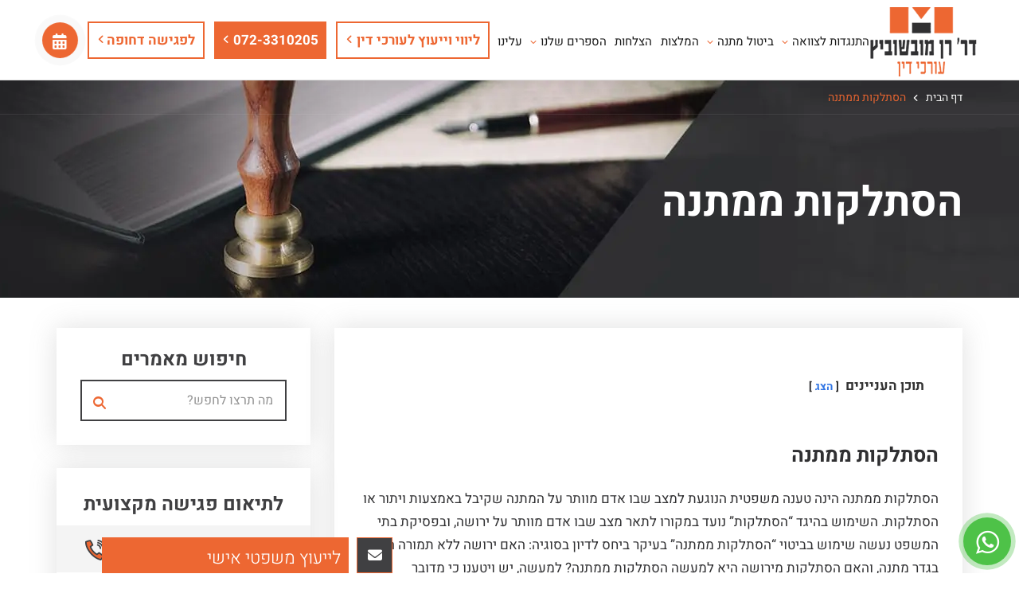

--- FILE ---
content_type: text/html; charset=UTF-8
request_url: https://www.the-lawyer.co.il/%D7%94%D7%A1%D7%AA%D7%9C%D7%A7%D7%95%D7%AA-%D7%9E%D7%9E%D7%AA%D7%A0%D7%94/
body_size: 71968
content:

<!doctype html>
<html dir="rtl" lang="he-IL"  >
<head>
    <meta charset="UTF-8">
	<meta name="google-site-verification" content="_wRUHatrfJ1Ogp3whJXQgu3GvQUH38TTFpJ0cC9vX5k" />
    <meta name="viewport" content="width=device-width, initial-scale=1">
   <!-- <link rel="shortcut icon" href="https://www.the-lawyer.co.il/wp-content/themes/Ran/favicon.ico" /> -->
    <meta http-equiv="X-UA-Compatible" content="ie=edge">
	
    <meta name='robots' content='index, follow, max-image-preview:large, max-snippet:-1, max-video-preview:-1' />
	<style>img:is([sizes="auto" i], [sizes^="auto," i]) { contain-intrinsic-size: 3000px 1500px }</style>
	
	<!-- This site is optimized with the Yoast SEO Premium plugin v25.9 (Yoast SEO v25.9) - https://yoast.com/wordpress/plugins/seo/ -->
	<title>הסתלקות ממתנה - עו&quot;ד ירושה וצוואה ד&quot;ר רן מובשוביץ</title>
	<meta name="description" content="הסתלקות ממתנה: האם קיימת הסתלקות ממתנה, הקשר בין הסתלקות ממתנה וירושה, מתנה שאינו מוגמרת כניסיון להסתלקות" />
	<link rel="canonical" href="https://www.the-lawyer.co.il/הסתלקות-ממתנה/" />
	<meta property="og:locale" content="he_IL" />
	<meta property="og:type" content="article" />
	<meta property="og:title" content="הסתלקות ממתנה" />
	<meta property="og:description" content="הסתלקות ממתנה: האם קיימת הסתלקות ממתנה, הקשר בין הסתלקות ממתנה וירושה, מתנה שאינו מוגמרת כניסיון להסתלקות" />
	<meta property="og:url" content="https://www.the-lawyer.co.il/הסתלקות-ממתנה/" />
	<meta property="og:site_name" content="עו&quot;ד ירושה וצוואה ד&quot;ר רן מובשוביץ" />
	<meta property="article:publisher" content="https://www.facebook.com/drranmovshovitsadv" />
	<meta property="article:modified_time" content="2024-04-01T12:57:53+00:00" />
	<meta name="twitter:card" content="summary_large_image" />
	<meta name="twitter:label1" content="זמן קריאה מוערך" />
	<meta name="twitter:data1" content="3 דקות" />
	<!-- / Yoast SEO Premium plugin. -->


<link rel='dns-prefetch' href='//use.fontawesome.com' />

<style id='wp-emoji-styles-inline-css' type='text/css'>

	img.wp-smiley, img.emoji {
		display: inline !important;
		border: none !important;
		box-shadow: none !important;
		height: 1em !important;
		width: 1em !important;
		margin: 0 0.07em !important;
		vertical-align: -0.1em !important;
		background: none !important;
		padding: 0 !important;
	}
</style>
<link rel='stylesheet' id='wp-block-library-rtl-css' href='https://www.the-lawyer.co.il/wp-includes/css/dist/block-library/style-rtl.min.css?ver=6.8.3' type='text/css' media='all' />
<style id='wp-block-library-theme-inline-css' type='text/css'>
.wp-block-audio :where(figcaption){color:#555;font-size:13px;text-align:center}.is-dark-theme .wp-block-audio :where(figcaption){color:#ffffffa6}.wp-block-audio{margin:0 0 1em}.wp-block-code{border:1px solid #ccc;border-radius:4px;font-family:Menlo,Consolas,monaco,monospace;padding:.8em 1em}.wp-block-embed :where(figcaption){color:#555;font-size:13px;text-align:center}.is-dark-theme .wp-block-embed :where(figcaption){color:#ffffffa6}.wp-block-embed{margin:0 0 1em}.blocks-gallery-caption{color:#555;font-size:13px;text-align:center}.is-dark-theme .blocks-gallery-caption{color:#ffffffa6}:root :where(.wp-block-image figcaption){color:#555;font-size:13px;text-align:center}.is-dark-theme :root :where(.wp-block-image figcaption){color:#ffffffa6}.wp-block-image{margin:0 0 1em}.wp-block-pullquote{border-bottom:4px solid;border-top:4px solid;color:currentColor;margin-bottom:1.75em}.wp-block-pullquote cite,.wp-block-pullquote footer,.wp-block-pullquote__citation{color:currentColor;font-size:.8125em;font-style:normal;text-transform:uppercase}.wp-block-quote{border-left:.25em solid;margin:0 0 1.75em;padding-left:1em}.wp-block-quote cite,.wp-block-quote footer{color:currentColor;font-size:.8125em;font-style:normal;position:relative}.wp-block-quote:where(.has-text-align-right){border-left:none;border-right:.25em solid;padding-left:0;padding-right:1em}.wp-block-quote:where(.has-text-align-center){border:none;padding-left:0}.wp-block-quote.is-large,.wp-block-quote.is-style-large,.wp-block-quote:where(.is-style-plain){border:none}.wp-block-search .wp-block-search__label{font-weight:700}.wp-block-search__button{border:1px solid #ccc;padding:.375em .625em}:where(.wp-block-group.has-background){padding:1.25em 2.375em}.wp-block-separator.has-css-opacity{opacity:.4}.wp-block-separator{border:none;border-bottom:2px solid;margin-left:auto;margin-right:auto}.wp-block-separator.has-alpha-channel-opacity{opacity:1}.wp-block-separator:not(.is-style-wide):not(.is-style-dots){width:100px}.wp-block-separator.has-background:not(.is-style-dots){border-bottom:none;height:1px}.wp-block-separator.has-background:not(.is-style-wide):not(.is-style-dots){height:2px}.wp-block-table{margin:0 0 1em}.wp-block-table td,.wp-block-table th{word-break:normal}.wp-block-table :where(figcaption){color:#555;font-size:13px;text-align:center}.is-dark-theme .wp-block-table :where(figcaption){color:#ffffffa6}.wp-block-video :where(figcaption){color:#555;font-size:13px;text-align:center}.is-dark-theme .wp-block-video :where(figcaption){color:#ffffffa6}.wp-block-video{margin:0 0 1em}:root :where(.wp-block-template-part.has-background){margin-bottom:0;margin-top:0;padding:1.25em 2.375em}
</style>
<style id='classic-theme-styles-inline-css' type='text/css'>
/*! This file is auto-generated */
.wp-block-button__link{color:#fff;background-color:#32373c;border-radius:9999px;box-shadow:none;text-decoration:none;padding:calc(.667em + 2px) calc(1.333em + 2px);font-size:1.125em}.wp-block-file__button{background:#32373c;color:#fff;text-decoration:none}
</style>
<style id='font-awesome-svg-styles-default-inline-css' type='text/css'>
.svg-inline--fa {
  display: inline-block;
  height: 1em;
  overflow: visible;
  vertical-align: -.125em;
}
</style>
<link rel='stylesheet' id='font-awesome-svg-styles-css' href='https://www.the-lawyer.co.il/wp-content/uploads/font-awesome/v6.3.0/css/svg-with-js.css' type='text/css' media='all' />
<style id='font-awesome-svg-styles-inline-css' type='text/css'>
   .wp-block-font-awesome-icon svg::before,
   .wp-rich-text-font-awesome-icon svg::before {content: unset;}
</style>
<style id='global-styles-inline-css' type='text/css'>
:root{--wp--preset--aspect-ratio--square: 1;--wp--preset--aspect-ratio--4-3: 4/3;--wp--preset--aspect-ratio--3-4: 3/4;--wp--preset--aspect-ratio--3-2: 3/2;--wp--preset--aspect-ratio--2-3: 2/3;--wp--preset--aspect-ratio--16-9: 16/9;--wp--preset--aspect-ratio--9-16: 9/16;--wp--preset--color--black: #000000;--wp--preset--color--cyan-bluish-gray: #abb8c3;--wp--preset--color--white: #ffffff;--wp--preset--color--pale-pink: #f78da7;--wp--preset--color--vivid-red: #cf2e2e;--wp--preset--color--luminous-vivid-orange: #ff6900;--wp--preset--color--luminous-vivid-amber: #fcb900;--wp--preset--color--light-green-cyan: #7bdcb5;--wp--preset--color--vivid-green-cyan: #00d084;--wp--preset--color--pale-cyan-blue: #8ed1fc;--wp--preset--color--vivid-cyan-blue: #0693e3;--wp--preset--color--vivid-purple: #9b51e0;--wp--preset--gradient--vivid-cyan-blue-to-vivid-purple: linear-gradient(135deg,rgba(6,147,227,1) 0%,rgb(155,81,224) 100%);--wp--preset--gradient--light-green-cyan-to-vivid-green-cyan: linear-gradient(135deg,rgb(122,220,180) 0%,rgb(0,208,130) 100%);--wp--preset--gradient--luminous-vivid-amber-to-luminous-vivid-orange: linear-gradient(135deg,rgba(252,185,0,1) 0%,rgba(255,105,0,1) 100%);--wp--preset--gradient--luminous-vivid-orange-to-vivid-red: linear-gradient(135deg,rgba(255,105,0,1) 0%,rgb(207,46,46) 100%);--wp--preset--gradient--very-light-gray-to-cyan-bluish-gray: linear-gradient(135deg,rgb(238,238,238) 0%,rgb(169,184,195) 100%);--wp--preset--gradient--cool-to-warm-spectrum: linear-gradient(135deg,rgb(74,234,220) 0%,rgb(151,120,209) 20%,rgb(207,42,186) 40%,rgb(238,44,130) 60%,rgb(251,105,98) 80%,rgb(254,248,76) 100%);--wp--preset--gradient--blush-light-purple: linear-gradient(135deg,rgb(255,206,236) 0%,rgb(152,150,240) 100%);--wp--preset--gradient--blush-bordeaux: linear-gradient(135deg,rgb(254,205,165) 0%,rgb(254,45,45) 50%,rgb(107,0,62) 100%);--wp--preset--gradient--luminous-dusk: linear-gradient(135deg,rgb(255,203,112) 0%,rgb(199,81,192) 50%,rgb(65,88,208) 100%);--wp--preset--gradient--pale-ocean: linear-gradient(135deg,rgb(255,245,203) 0%,rgb(182,227,212) 50%,rgb(51,167,181) 100%);--wp--preset--gradient--electric-grass: linear-gradient(135deg,rgb(202,248,128) 0%,rgb(113,206,126) 100%);--wp--preset--gradient--midnight: linear-gradient(135deg,rgb(2,3,129) 0%,rgb(40,116,252) 100%);--wp--preset--font-size--small: 19.5px;--wp--preset--font-size--medium: 20px;--wp--preset--font-size--large: 36.5px;--wp--preset--font-size--x-large: 42px;--wp--preset--font-size--normal: 22px;--wp--preset--font-size--huge: 49.5px;--wp--preset--spacing--20: 0.44rem;--wp--preset--spacing--30: 0.67rem;--wp--preset--spacing--40: 1rem;--wp--preset--spacing--50: 1.5rem;--wp--preset--spacing--60: 2.25rem;--wp--preset--spacing--70: 3.38rem;--wp--preset--spacing--80: 5.06rem;--wp--preset--shadow--natural: 6px 6px 9px rgba(0, 0, 0, 0.2);--wp--preset--shadow--deep: 12px 12px 50px rgba(0, 0, 0, 0.4);--wp--preset--shadow--sharp: 6px 6px 0px rgba(0, 0, 0, 0.2);--wp--preset--shadow--outlined: 6px 6px 0px -3px rgba(255, 255, 255, 1), 6px 6px rgba(0, 0, 0, 1);--wp--preset--shadow--crisp: 6px 6px 0px rgba(0, 0, 0, 1);}:where(.is-layout-flex){gap: 0.5em;}:where(.is-layout-grid){gap: 0.5em;}body .is-layout-flex{display: flex;}.is-layout-flex{flex-wrap: wrap;align-items: center;}.is-layout-flex > :is(*, div){margin: 0;}body .is-layout-grid{display: grid;}.is-layout-grid > :is(*, div){margin: 0;}:where(.wp-block-columns.is-layout-flex){gap: 2em;}:where(.wp-block-columns.is-layout-grid){gap: 2em;}:where(.wp-block-post-template.is-layout-flex){gap: 1.25em;}:where(.wp-block-post-template.is-layout-grid){gap: 1.25em;}.has-black-color{color: var(--wp--preset--color--black) !important;}.has-cyan-bluish-gray-color{color: var(--wp--preset--color--cyan-bluish-gray) !important;}.has-white-color{color: var(--wp--preset--color--white) !important;}.has-pale-pink-color{color: var(--wp--preset--color--pale-pink) !important;}.has-vivid-red-color{color: var(--wp--preset--color--vivid-red) !important;}.has-luminous-vivid-orange-color{color: var(--wp--preset--color--luminous-vivid-orange) !important;}.has-luminous-vivid-amber-color{color: var(--wp--preset--color--luminous-vivid-amber) !important;}.has-light-green-cyan-color{color: var(--wp--preset--color--light-green-cyan) !important;}.has-vivid-green-cyan-color{color: var(--wp--preset--color--vivid-green-cyan) !important;}.has-pale-cyan-blue-color{color: var(--wp--preset--color--pale-cyan-blue) !important;}.has-vivid-cyan-blue-color{color: var(--wp--preset--color--vivid-cyan-blue) !important;}.has-vivid-purple-color{color: var(--wp--preset--color--vivid-purple) !important;}.has-black-background-color{background-color: var(--wp--preset--color--black) !important;}.has-cyan-bluish-gray-background-color{background-color: var(--wp--preset--color--cyan-bluish-gray) !important;}.has-white-background-color{background-color: var(--wp--preset--color--white) !important;}.has-pale-pink-background-color{background-color: var(--wp--preset--color--pale-pink) !important;}.has-vivid-red-background-color{background-color: var(--wp--preset--color--vivid-red) !important;}.has-luminous-vivid-orange-background-color{background-color: var(--wp--preset--color--luminous-vivid-orange) !important;}.has-luminous-vivid-amber-background-color{background-color: var(--wp--preset--color--luminous-vivid-amber) !important;}.has-light-green-cyan-background-color{background-color: var(--wp--preset--color--light-green-cyan) !important;}.has-vivid-green-cyan-background-color{background-color: var(--wp--preset--color--vivid-green-cyan) !important;}.has-pale-cyan-blue-background-color{background-color: var(--wp--preset--color--pale-cyan-blue) !important;}.has-vivid-cyan-blue-background-color{background-color: var(--wp--preset--color--vivid-cyan-blue) !important;}.has-vivid-purple-background-color{background-color: var(--wp--preset--color--vivid-purple) !important;}.has-black-border-color{border-color: var(--wp--preset--color--black) !important;}.has-cyan-bluish-gray-border-color{border-color: var(--wp--preset--color--cyan-bluish-gray) !important;}.has-white-border-color{border-color: var(--wp--preset--color--white) !important;}.has-pale-pink-border-color{border-color: var(--wp--preset--color--pale-pink) !important;}.has-vivid-red-border-color{border-color: var(--wp--preset--color--vivid-red) !important;}.has-luminous-vivid-orange-border-color{border-color: var(--wp--preset--color--luminous-vivid-orange) !important;}.has-luminous-vivid-amber-border-color{border-color: var(--wp--preset--color--luminous-vivid-amber) !important;}.has-light-green-cyan-border-color{border-color: var(--wp--preset--color--light-green-cyan) !important;}.has-vivid-green-cyan-border-color{border-color: var(--wp--preset--color--vivid-green-cyan) !important;}.has-pale-cyan-blue-border-color{border-color: var(--wp--preset--color--pale-cyan-blue) !important;}.has-vivid-cyan-blue-border-color{border-color: var(--wp--preset--color--vivid-cyan-blue) !important;}.has-vivid-purple-border-color{border-color: var(--wp--preset--color--vivid-purple) !important;}.has-vivid-cyan-blue-to-vivid-purple-gradient-background{background: var(--wp--preset--gradient--vivid-cyan-blue-to-vivid-purple) !important;}.has-light-green-cyan-to-vivid-green-cyan-gradient-background{background: var(--wp--preset--gradient--light-green-cyan-to-vivid-green-cyan) !important;}.has-luminous-vivid-amber-to-luminous-vivid-orange-gradient-background{background: var(--wp--preset--gradient--luminous-vivid-amber-to-luminous-vivid-orange) !important;}.has-luminous-vivid-orange-to-vivid-red-gradient-background{background: var(--wp--preset--gradient--luminous-vivid-orange-to-vivid-red) !important;}.has-very-light-gray-to-cyan-bluish-gray-gradient-background{background: var(--wp--preset--gradient--very-light-gray-to-cyan-bluish-gray) !important;}.has-cool-to-warm-spectrum-gradient-background{background: var(--wp--preset--gradient--cool-to-warm-spectrum) !important;}.has-blush-light-purple-gradient-background{background: var(--wp--preset--gradient--blush-light-purple) !important;}.has-blush-bordeaux-gradient-background{background: var(--wp--preset--gradient--blush-bordeaux) !important;}.has-luminous-dusk-gradient-background{background: var(--wp--preset--gradient--luminous-dusk) !important;}.has-pale-ocean-gradient-background{background: var(--wp--preset--gradient--pale-ocean) !important;}.has-electric-grass-gradient-background{background: var(--wp--preset--gradient--electric-grass) !important;}.has-midnight-gradient-background{background: var(--wp--preset--gradient--midnight) !important;}.has-small-font-size{font-size: var(--wp--preset--font-size--small) !important;}.has-medium-font-size{font-size: var(--wp--preset--font-size--medium) !important;}.has-large-font-size{font-size: var(--wp--preset--font-size--large) !important;}.has-x-large-font-size{font-size: var(--wp--preset--font-size--x-large) !important;}
:where(.wp-block-post-template.is-layout-flex){gap: 1.25em;}:where(.wp-block-post-template.is-layout-grid){gap: 1.25em;}
:where(.wp-block-columns.is-layout-flex){gap: 2em;}:where(.wp-block-columns.is-layout-grid){gap: 2em;}
:root :where(.wp-block-pullquote){font-size: 1.5em;line-height: 1.6;}
</style>
<link rel='stylesheet' id='dor-customizations-css' href='https://www.the-lawyer.co.il/wp-content/plugins/dor-customizations/public/css/dor-customizations-public.css?ver=1.0.0' type='text/css' media='all' />
<link rel='stylesheet' id='wpsm_ac-font-awesome-front-css' href='https://www.the-lawyer.co.il/wp-content/plugins/responsive-accordion-and-collapse/css/font-awesome/css/font-awesome.min.css?ver=6.8.3' type='text/css' media='all' />
<link rel='stylesheet' id='wpsm_ac_bootstrap-front-css' href='https://www.the-lawyer.co.il/wp-content/plugins/responsive-accordion-and-collapse/css/bootstrap-front.css?ver=6.8.3' type='text/css' media='all' />
<link rel='stylesheet' id='video_popup_close_icon-css' href='https://www.the-lawyer.co.il/wp-content/plugins/video-popup/css/vp-close-icon/close-button-icon.css?ver=1768243903' type='text/css' media='all' />
<link rel='stylesheet' id='oba_youtubepopup_css-css' href='https://www.the-lawyer.co.il/wp-content/plugins/video-popup/css/YouTubePopUp.css?ver=1768243903' type='text/css' media='all' />
<link rel='stylesheet' id='woocommerce-layout-rtl-css' href='https://www.the-lawyer.co.il/wp-content/plugins/woocommerce/assets/css/woocommerce-layout-rtl.css?ver=10.1.2' type='text/css' media='all' />
<link rel='stylesheet' id='woocommerce-smallscreen-rtl-css' href='https://www.the-lawyer.co.il/wp-content/plugins/woocommerce/assets/css/woocommerce-smallscreen-rtl.css?ver=10.1.2' type='text/css' media='only screen and (max-width: 768px)' />
<link rel='stylesheet' id='woocommerce-general-rtl-css' href='https://www.the-lawyer.co.il/wp-content/plugins/woocommerce/assets/css/woocommerce-rtl.css?ver=10.1.2' type='text/css' media='all' />
<style id='woocommerce-inline-inline-css' type='text/css'>
.woocommerce form .form-row .required { visibility: visible; }
</style>
<link rel='stylesheet' id='contact-form-7-css' href='https://www.the-lawyer.co.il/wp-content/plugins/contact-form-7/includes/css/styles.css?ver=6.1.1' type='text/css' media='all' />
<link rel='stylesheet' id='wpcf7-redirect-script-frontend-css' href='https://www.the-lawyer.co.il/wp-content/plugins/wpcf7-redirect/build/assets/frontend-script.css?ver=2c532d7e2be36f6af233' type='text/css' media='all' />
<link rel='stylesheet' id='brands-styles-css' href='https://www.the-lawyer.co.il/wp-content/plugins/woocommerce/assets/css/brands.css?ver=10.1.2' type='text/css' media='all' />
<link rel='stylesheet' id='font-heebo-css' href='https://www.the-lawyer.co.il/wp-content/themes/Ran/assets/fonts/Heebo/heebo.css?ver=6.8.3' type='text/css' media='all' />
<link rel='stylesheet' id='style-css' href='https://www.the-lawyer.co.il/wp-content/themes/Ran/style.css?ver=6.8.3' type='text/css' media='all' />
<link rel='stylesheet' id='grid_el_box-css' href='https://www.the-lawyer.co.il/wp-content/themes/Ran/assets/css/grid_el_box.css?ver=6.8.3' type='text/css' media='all' />
<link rel='stylesheet' id='header_menu_style-css' href='https://www.the-lawyer.co.il/wp-content/themes/Ran/assets/css/menu.css?ver=6.8.3' type='text/css' media='all' />
<link rel='stylesheet' id='font-awesome-css' href='https://www.the-lawyer.co.il/wp-content/plugins/elementor/assets/lib/font-awesome/css/font-awesome.min.css?ver=4.7.0' type='text/css' media='all' />
<link rel='stylesheet' id='LinearIcons-css' href='https://www.the-lawyer.co.il/wp-content/themes/Ran/assets/fonts/LinearIcons/linearicons.css?ver=6.8.3' type='text/css' media='all' />
<link rel='stylesheet' id='Material-css' href='https://www.the-lawyer.co.il/wp-content/themes/Ran/assets/fonts/MaterialIcons/material.css?ver=6.8.3' type='text/css' media='all' />
<link rel='stylesheet' id='GoogleFonts-css' href='https://www.the-lawyer.co.il/wp-content/themes/Ran/assets/fonts/GoogleFonts/google.css?ver=6.8.3' type='text/css' media='all' />
<link rel='stylesheet' id='main-css' href='https://www.the-lawyer.co.il/wp-content/themes/Ran/assets/css/main.css' type='text/css' media='all' />
<link rel='stylesheet' id='font-awesome-official-css' href='https://use.fontawesome.com/releases/v6.3.0/css/all.css' type='text/css' media='all' integrity="sha384-nYX0jQk7JxCp1jdj3j2QdJbEJaTvTlhexnpMjwIkYQLdk9ZE3/g8CBw87XP2N0pR" crossorigin="anonymous" />
<link rel='stylesheet' id='elementor-frontend-css' href='https://www.the-lawyer.co.il/wp-content/plugins/elementor/assets/css/frontend-rtl.min.css?ver=3.32.0' type='text/css' media='all' />
<link rel='stylesheet' id='widget-icon-box-css' href='https://www.the-lawyer.co.il/wp-content/plugins/elementor/assets/css/widget-icon-box-rtl.min.css?ver=3.32.0' type='text/css' media='all' />
<link rel='stylesheet' id='e-animation-slideInUp-css' href='https://www.the-lawyer.co.il/wp-content/plugins/elementor/assets/lib/animations/styles/slideInUp.min.css?ver=3.32.0' type='text/css' media='all' />
<link rel='stylesheet' id='e-popup-css' href='https://www.the-lawyer.co.il/wp-content/plugins/elementor-pro/assets/css/conditionals/popup.min.css?ver=3.32.0' type='text/css' media='all' />
<link rel='stylesheet' id='widget-heading-css' href='https://www.the-lawyer.co.il/wp-content/plugins/elementor/assets/css/widget-heading-rtl.min.css?ver=3.32.0' type='text/css' media='all' />
<link rel='stylesheet' id='elementor-icons-css' href='https://www.the-lawyer.co.il/wp-content/plugins/elementor/assets/lib/eicons/css/elementor-icons.min.css?ver=5.44.0' type='text/css' media='all' />
<link rel='stylesheet' id='elementor-post-14153-css' href='https://www.the-lawyer.co.il/wp-content/uploads/elementor/css/post-14153.css?ver=1757961689' type='text/css' media='all' />
<link rel='stylesheet' id='elementor-post-15133-css' href='https://www.the-lawyer.co.il/wp-content/uploads/elementor/css/post-15133.css?ver=1757961690' type='text/css' media='all' />
<link rel='stylesheet' id='elementor-post-14196-css' href='https://www.the-lawyer.co.il/wp-content/uploads/elementor/css/post-14196.css?ver=1757961690' type='text/css' media='all' />
<link rel='stylesheet' id='elementor-post-14199-css' href='https://www.the-lawyer.co.il/wp-content/uploads/elementor/css/post-14199.css?ver=1757961690' type='text/css' media='all' />
<link rel='stylesheet' id='elementor-post-14202-css' href='https://www.the-lawyer.co.il/wp-content/uploads/elementor/css/post-14202.css?ver=1757961690' type='text/css' media='all' />
<link rel='stylesheet' id='elementor-post-14205-css' href='https://www.the-lawyer.co.il/wp-content/uploads/elementor/css/post-14205.css?ver=1757961690' type='text/css' media='all' />
<link rel='stylesheet' id='elementor-post-14192-css' href='https://www.the-lawyer.co.il/wp-content/uploads/elementor/css/post-14192.css?ver=1757961690' type='text/css' media='all' />
<link rel='stylesheet' id='tablepress-default-css' href='https://www.the-lawyer.co.il/wp-content/plugins/tablepress/css/build/default-rtl.css?ver=3.2.1' type='text/css' media='all' />
<link rel='stylesheet' id='tablepress-custom-css' href='https://www.the-lawyer.co.il/wp-content/tablepress-custom.min.css?ver=6' type='text/css' media='all' />
<link rel='stylesheet' id='font-awesome-official-v4shim-css' href='https://use.fontawesome.com/releases/v6.3.0/css/v4-shims.css' type='text/css' media='all' integrity="sha384-SQz6YOYE9rzJdPMcxCxNEmEuaYeT0ayZY/ZxArYWtTnvBwcfHI6rCwtgsOonZ+08" crossorigin="anonymous" />
<link rel='stylesheet' id='elementor-gf-local-roboto-css' href='https://www.the-lawyer.co.il/wp-content/uploads/elementor/google-fonts/css/roboto.css?ver=1755974773' type='text/css' media='all' />
<link rel='stylesheet' id='elementor-gf-local-robotoslab-css' href='https://www.the-lawyer.co.il/wp-content/uploads/elementor/google-fonts/css/robotoslab.css?ver=1755974778' type='text/css' media='all' />
<link rel='stylesheet' id='elementor-gf-local-heebo-css' href='https://www.the-lawyer.co.il/wp-content/uploads/elementor/google-fonts/css/heebo.css?ver=1755974781' type='text/css' media='all' />
<script type="text/javascript" src="https://www.the-lawyer.co.il/wp-includes/js/jquery/jquery.min.js?ver=3.7.1" id="jquery-core-js" data-rocket-defer defer></script>
<script type="text/javascript" src="https://www.the-lawyer.co.il/wp-includes/js/jquery/jquery-migrate.min.js?ver=3.4.1" id="jquery-migrate-js" data-rocket-defer defer></script>
<script type="text/javascript" src="https://www.the-lawyer.co.il/wp-content/plugins/dor-customizations/public/js/dor-customizations-public.js?ver=1.0.0" id="dor-customizations-js" data-rocket-defer defer></script>
<script type="text/javascript" src="https://www.the-lawyer.co.il/wp-content/plugins/dor-customizations//resources/js/easepick.umd.min.js?ver=1.0.0" id="easepick-js" data-rocket-defer defer></script>
<script data-minify="1" type="text/javascript" src="https://www.the-lawyer.co.il/wp-content/cache/min/1/wp-content/plugins/video-popup/js/YouTubePopUp.jquery.js?ver=1757961779" id="oba_youtubepopup_plugin-js" data-rocket-defer defer></script>
<script data-minify="1" type="text/javascript" src="https://www.the-lawyer.co.il/wp-content/cache/min/1/wp-content/plugins/video-popup/js/YouTubePopUp.js?ver=1757961779" id="oba_youtubepopup_activate-js" data-rocket-defer defer></script>
<script type="text/javascript" src="https://www.the-lawyer.co.il/wp-content/plugins/woocommerce/assets/js/jquery-blockui/jquery.blockUI.min.js?ver=2.7.0-wc.10.1.2" id="jquery-blockui-js" defer="defer" data-wp-strategy="defer"></script>
<script type="text/javascript" id="wc-add-to-cart-js-extra">
/* <![CDATA[ */
var wc_add_to_cart_params = {"ajax_url":"\/wp-admin\/admin-ajax.php","wc_ajax_url":"\/?wc-ajax=%%endpoint%%","i18n_view_cart":"\u05de\u05e2\u05d1\u05e8 \u05dc\u05e1\u05dc \u05d4\u05e7\u05e0\u05d9\u05d5\u05ea","cart_url":"https:\/\/www.the-lawyer.co.il\/cart\/","is_cart":"","cart_redirect_after_add":"no"};
/* ]]> */
</script>
<script type="text/javascript" src="https://www.the-lawyer.co.il/wp-content/plugins/woocommerce/assets/js/frontend/add-to-cart.min.js?ver=10.1.2" id="wc-add-to-cart-js" defer="defer" data-wp-strategy="defer"></script>
<script type="text/javascript" src="https://www.the-lawyer.co.il/wp-content/plugins/woocommerce/assets/js/js-cookie/js.cookie.min.js?ver=2.1.4-wc.10.1.2" id="js-cookie-js" defer="defer" data-wp-strategy="defer"></script>
<script type="text/javascript" id="woocommerce-js-extra">
/* <![CDATA[ */
var woocommerce_params = {"ajax_url":"\/wp-admin\/admin-ajax.php","wc_ajax_url":"\/?wc-ajax=%%endpoint%%","i18n_password_show":"\u05dc\u05d4\u05e6\u05d9\u05d2 \u05e1\u05d9\u05e1\u05de\u05d4","i18n_password_hide":"\u05dc\u05d4\u05e1\u05ea\u05d9\u05e8 \u05e1\u05d9\u05e1\u05de\u05d4"};
/* ]]> */
</script>
<script type="text/javascript" src="https://www.the-lawyer.co.il/wp-content/plugins/woocommerce/assets/js/frontend/woocommerce.min.js?ver=10.1.2" id="woocommerce-js" defer="defer" data-wp-strategy="defer"></script>
<script data-minify="1" type="text/javascript" src="https://www.the-lawyer.co.il/wp-content/cache/min/1/wp-content/themes/Ran/assets/js/jquery-ui.js?ver=1757961779" id="jquery-ui-js" data-rocket-defer defer></script>
<script data-minify="1" type="text/javascript" src="https://www.the-lawyer.co.il/wp-content/cache/min/1/wp-content/themes/Ran/assets/js/jquery.dm-uploader.js?ver=1757961779" id="dm-uploader-js" data-rocket-defer defer></script>

<!-- OG: 3.3.7 -->

<!-- og -->
<meta property="og:image" content="https://www.the-lawyer.co.il/wp-content/uploads/2019/11/favicon-1.png">
<meta property="og:description" content="הסתלקות ממתנה הסתלקות ממתנה הינה טענה משפטית הנוגעת למצב שבו אדם מוותר על המתנה שקיבל באמצעות ויתור או הסתלקות. השימוש בהיגד &quot;הסתלקות&quot; נועד במקורו לתאר מצב שבו אדם מוותר על ירושה, ובפסיקת בתי המשפט נעשה שימוש בביטוי &quot;הסתלקות ממתנה&quot; בעיקר ביחס לדיון בסוגיה: האם ירושה ללא תמורה היא בגדר מתנה, והאם הסתלקות מירושה היא למעשה...">
<meta property="og:type" content="article">
<meta property="og:locale" content="he_IL">
<meta property="og:site_name" content="עו&quot;ד ירושה וצוואה ד&quot;ר רן מובשוביץ">
<meta property="og:title" content="הסתלקות ממתנה">
<meta property="og:url" content="https://www.the-lawyer.co.il/%d7%94%d7%a1%d7%aa%d7%9c%d7%a7%d7%95%d7%aa-%d7%9e%d7%9e%d7%aa%d7%a0%d7%94/">
<meta property="og:updated_time" content="2024-04-01T15:57:53+00:00">

<!-- article -->
<meta property="article:published_time" content="2021-05-24T23:49:36+00:00">
<meta property="article:modified_time" content="2024-04-01T12:57:53+00:00">
<meta property="article:author:first_name" content="Ran">
<meta property="article:author:last_name" content="Movshovits">
<meta property="article:author:username" content="Ran Movshovits">

<!-- twitter -->
<meta property="twitter:partner" content="ogwp">
<meta property="twitter:card" content="summary">
<meta property="twitter:title" content="הסתלקות ממתנה">
<meta property="twitter:description" content="הסתלקות ממתנה הסתלקות ממתנה הינה טענה משפטית הנוגעת למצב שבו אדם מוותר על המתנה שקיבל באמצעות ויתור או הסתלקות. השימוש בהיגד &quot;הסתלקות&quot; נועד במקורו לתאר מצב שבו אדם מוותר על ירושה, ובפסיקת בתי המשפט...">
<meta property="twitter:url" content="https://www.the-lawyer.co.il/%d7%94%d7%a1%d7%aa%d7%9c%d7%a7%d7%95%d7%aa-%d7%9e%d7%9e%d7%aa%d7%a0%d7%94/">
<meta property="twitter:label1" content="Reading time">
<meta property="twitter:data1" content="2 minutes">

<!-- schema -->
<meta  content="https://www.the-lawyer.co.il/wp-content/uploads/2019/11/favicon-1.png">
<meta  content="הסתלקות ממתנה">
<meta  content="הסתלקות ממתנה הסתלקות ממתנה הינה טענה משפטית הנוגעת למצב שבו אדם מוותר על המתנה שקיבל באמצעות ויתור או הסתלקות. השימוש בהיגד &quot;הסתלקות&quot; נועד במקורו לתאר מצב שבו אדם מוותר על ירושה, ובפסיקת בתי המשפט נעשה שימוש בביטוי &quot;הסתלקות ממתנה&quot; בעיקר ביחס לדיון בסוגיה: האם ירושה ללא תמורה היא בגדר מתנה, והאם הסתלקות מירושה היא למעשה...">
<meta  content="2021-05-24">
<meta  content="2024-04-01T12:57:53+00:00">

<!-- profile -->
<meta property="profile:first_name" content="Ran">
<meta property="profile:last_name" content="Movshovits">
<meta property="profile:username" content="Ran Movshovits">

<!-- /OG -->

<link rel="https://api.w.org/" href="https://www.the-lawyer.co.il/wp-json/" /><link rel="alternate" title="JSON" type="application/json" href="https://www.the-lawyer.co.il/wp-json/wp/v2/pages/3585" /><link rel="EditURI" type="application/rsd+xml" title="RSD" href="https://www.the-lawyer.co.il/xmlrpc.php?rsd" />
<meta name="generator" content="WordPress 6.8.3" />
<meta name="generator" content="Seriously Simple Podcasting 3.12.0" />
<meta name="generator" content="WooCommerce 10.1.2" />
<link rel='shortlink' href='https://www.the-lawyer.co.il/?p=3585' />
<link rel="alternate" title="oEmbed (JSON)" type="application/json+oembed" href="https://www.the-lawyer.co.il/wp-json/oembed/1.0/embed?url=https%3A%2F%2Fwww.the-lawyer.co.il%2F%25d7%2594%25d7%25a1%25d7%25aa%25d7%259c%25d7%25a7%25d7%2595%25d7%25aa-%25d7%259e%25d7%259e%25d7%25aa%25d7%25a0%25d7%2594%2F" />
<link rel="alternate" title="oEmbed (XML)" type="text/xml+oembed" href="https://www.the-lawyer.co.il/wp-json/oembed/1.0/embed?url=https%3A%2F%2Fwww.the-lawyer.co.il%2F%25d7%2594%25d7%25a1%25d7%25aa%25d7%259c%25d7%25a7%25d7%2595%25d7%25aa-%25d7%259e%25d7%259e%25d7%25aa%25d7%25a0%25d7%2594%2F&#038;format=xml" />
		<style>
						@font-face {
				font-family: 'Rubik';
				font-weight: 300;
				src: URL("https://www.the-lawyer.co.il/wp-content/plugins/dor-customizations//resources/fonts/Rubik-Light.ttf") format('truetype');
			}			@font-face {
				font-family: 'Rubik';
				font-weight: 400;
				src: URL("https://www.the-lawyer.co.il/wp-content/plugins/dor-customizations//resources/fonts/Rubik-Regular.ttf") format('truetype');
			}			@font-face {
				font-family: 'Rubik';
				font-weight: 500;
				src: URL("https://www.the-lawyer.co.il/wp-content/plugins/dor-customizations//resources/fonts/Rubik-Medium.ttf") format('truetype');
			}			@font-face {
				font-family: 'Rubik';
				font-weight: 600;
				src: URL("https://www.the-lawyer.co.il/wp-content/plugins/dor-customizations//resources/fonts/Rubik-SemiBold.ttf") format('truetype');
			}			@font-face {
				font-family: 'Rubik';
				font-weight: 700;
				src: URL("https://www.the-lawyer.co.il/wp-content/plugins/dor-customizations//resources/fonts/Rubik-Bold.ttf") format('truetype');
			}			@font-face {
				font-family: 'Rubik';
				font-weight: 800;
				src: URL("https://www.the-lawyer.co.il/wp-content/plugins/dor-customizations//resources/fonts/Rubik-ExtraBold.ttf") format('truetype');
			}			@font-face {
				font-family: 'Rubik';
				font-weight: 900;
				src: URL("https://www.the-lawyer.co.il/wp-content/plugins/dor-customizations//resources/fonts/Rubik-Black.ttf") format('truetype');
			}
		</style>
<link rel="alternate" type="application/rss+xml" title="Podcast RSS feed" href="https://www.the-lawyer.co.il/feed/podcast" />

		<script type='text/javascript'>
			var video_popup_unprm_general_settings = {
    			'unprm_r_border': 'true'
			};
		</script>
	<!-- Google tag (gtag.js) -->
<script async src="https://www.googletagmanager.com/gtag/js?id=AW-1013793767"></script>
<script>
  window.dataLayer = window.dataLayer || [];
  function gtag(){dataLayer.push(arguments);}
  gtag('js', new Date());

  gtag('config', 'AW-1013793767');
</script>

<meta name="google-site-verification" content="wJ0-DjiqQjU8H0_bFc2JtbA_eO0WFHIfjwjTm1EGQCE" />
<!-- Google Tag Manager -->
<script>(function(w,d,s,l,i){w[l]=w[l]||[];w[l].push({'gtm.start':
new Date().getTime(),event:'gtm.js'});var f=d.getElementsByTagName(s)[0],
j=d.createElement(s),dl=l!='dataLayer'?'&l='+l:'';j.async=true;j.src=
'https://www.googletagmanager.com/gtm.js?id='+i+dl;f.parentNode.insertBefore(j,f);
})(window,document,'script','dataLayer','GTM-5F2H7S');</script>
<!-- End Google Tag Manager -->
<meta name="google-site-verification" content="4iZg_AXOjmZCjkw3yOF4xSTC4-4eazv6mK_XpYgVSyA" />
	<noscript><style>.woocommerce-product-gallery{ opacity: 1 !important; }</style></noscript>
	<meta name="generator" content="Elementor 3.32.0; features: additional_custom_breakpoints; settings: css_print_method-external, google_font-enabled, font_display-swap">
<!-- HFCM by 99 Robots - Snippet # 7: Clarity -->
<script type="text/javascript">
    (function(c,l,a,r,i,t,y){
        c[a]=c[a]||function(){(c[a].q=c[a].q||[]).push(arguments)};
        t=l.createElement(r);t.async=1;t.src="https://www.clarity.ms/tag/"+i;
        y=l.getElementsByTagName(r)[0];y.parentNode.insertBefore(t,y);
    })(window, document, "clarity", "script", "psjzxdzblc");
</script>
<!-- /end HFCM by 99 Robots -->
<!-- HFCM by 99 Robots - Snippet # 2: fonts load inline -->
<style>
@font-face{
    font-family:'heebo';
    font-weight:400;
    font-style: normal;
    src: url('/wp-content/themes/Ran/assets/fonts/Heebo/heebo-v26-hebrew_latin-regular.woff2') format('truetype');
    font-display:swap;
}
@font-face{
    font-family:'heebo';
    font-weight:700;
    font-style: normal;
    src: url('/wp-content/themes/Ran/assets/fonts/Heebo/heebo-v26-hebrew_latin-700.woff2') format('truetype');
    font-display:swap;
}
</style>
<!-- /end HFCM by 99 Robots -->

<!-- Schema & Structured Data For WP v1.50 - -->
<script type="application/ld+json" class="saswp-schema-markup-output">
[{"@context":"https:\/\/schema.org\/","@type":"BreadcrumbList","@id":"https:\/\/www.the-lawyer.co.il\/%d7%94%d7%a1%d7%aa%d7%9c%d7%a7%d7%95%d7%aa-%d7%9e%d7%9e%d7%aa%d7%a0%d7%94\/#breadcrumb","itemListElement":[{"@type":"ListItem","position":1,"item":{"@id":"https:\/\/www.the-lawyer.co.il","name":"\u05e2\u05d5\"\u05d3 \u05d9\u05e8\u05d5\u05e9\u05d4 \u05d5\u05e6\u05d5\u05d5\u05d0\u05d4 \u05d3\"\u05e8 \u05e8\u05df \u05de\u05d5\u05d1\u05e9\u05d5\u05d1\u05d9\u05e5"}},{"@type":"ListItem","position":2,"item":{"@id":"https:\/\/www.the-lawyer.co.il\/%d7%94%d7%a1%d7%aa%d7%9c%d7%a7%d7%95%d7%aa-%d7%9e%d7%9e%d7%aa%d7%a0%d7%94\/","name":"\u05d4\u05e1\u05ea\u05dc\u05e7\u05d5\u05ea \u05de\u05de\u05ea\u05e0\u05d4"}}]},

{"@context":"https:\/\/schema.org\/","@type":"attorney","@id":"https:\/\/www.the-lawyer.co.il\/%d7%94%d7%a1%d7%aa%d7%9c%d7%a7%d7%95%d7%aa-%d7%9e%d7%9e%d7%aa%d7%a0%d7%94\/#attorney","url":"https:\/\/www.the-lawyer.co.il","name":"\u05d3\"\u05e8 \u05e8\u05df \u05de\u05d5\u05d1\u05e9\u05d5\u05d1\u05d9\u05e5, \u05e2\u05d5\u05e8\u05db\u05d9 \u05d3\u05d9\u05df \u05dc\u05e2\u05e0\u05d9\u05d9\u05e0\u05d9 \u05d9\u05e8\u05d5\u05e9\u05d4 \u05d5\u05e6\u05d5\u05d5\u05d0\u05d4","description":"\u05de\u05e9\u05e8\u05d3 \u05e2\u05d5\u05e8\u05db\u05d9 \u05d3\u05d9\u05df \u05d4\u05de\u05ea\u05de\u05d7\u05d4 \u05d1\u05d3\u05d9\u05e0\u05d9 \u05d9\u05e8\u05d5\u05e9\u05d4 \u05d5\u05e6\u05d5\u05d5\u05d0\u05d5\u05ea, \u05d4\u05ea\u05e0\u05d2\u05d3\u05d5\u05ea \u05dc\u05e6\u05d5\u05d5\u05d0\u05d4 \u05d5\u05e4\u05e1\u05d9\u05dc\u05ea \u05e6\u05d5\u05d5\u05d0\u05d4. \u05d9\u05d9\u05e6\u05d5\u05d2 \u05de\u05e7\u05e6\u05d5\u05e2\u05d9 \u05d1\u05d1\u05d9\u05ea \u05de\u05e9\u05e4\u05d8 \u05dc\u05e2\u05e0\u05d9\u05d9\u05e0\u05d9 \u05de\u05e9\u05e4\u05d7\u05d4 \u05d1\u05ea\u05dc \u05d0\u05d1\u05d9\u05d1, \u05d9\u05e8\u05d5\u05e9\u05dc\u05d9\u05dd, \u05d1\u05d0\u05e8 \u05e9\u05d1\u05e2, \u05d7\u05d9\u05e4\u05d4, \u05d9\u05e9\u05e8\u05d0\u05dc","address":{"@type":"PostalAddress","streetAddress":"Street: \u05e8\u05d7' \u05d6'\u05d1\u05d5\u05d8\u05d9\u05e0\u05e1\u05e7\u05d9 9, \u05de\u05d2\u05d3\u05dc \u05d4\u05db\u05e9\u05e8\u05ea \u05d4\u05d9\u05d9\u05e9\u05d5\u05d1 City: \u05d1\u05e0\u05d9 \u05d1\u05e8\u05e7 Postal Code: 5126417 Country: Israel"},"makesOffer":{"@type":"Offer","@id":"#service","itemOffered":{"@type":"Service","name":"Legal Service, Inhertiance law","areaServed":[{"@type":"Place","name":"\u05d9\u05e9\u05e8\u05d0\u05dc"},{"@type":"Place","name":" \u05ea\u05dc \u05d0\u05d1\u05d9\u05d1"},{"@type":"Place","name":" \u05d9\u05e8\u05d5\u05e9\u05dc\u05d9\u05dd"},{"@type":"Place","name":" \u05d7\u05d9\u05e4\u05d4"},{"@type":"Place","name":" \u05e6\u05e4\u05ea"},{"@type":"Place","name":" \u05e0\u05e6\u05e8\u05ea"},{"@type":"Place","name":" \u05d1\u05d0\u05e8 \u05e9\u05d1\u05e2"},{"@type":"Place","name":" \u05db\u05dc \u05d4\u05d0\u05e8\u05e5"},{"@type":"Place","name":" \u05d0\u05e8\u05d4\"\u05d1"},{"@type":"Place","name":" \u05d0\u05e0\u05d2\u05dc\u05d9\u05d4"},{"@type":"Place","name":" \u05d0\u05d9\u05e8\u05d5\u05e4\u05d4"},{"@type":"Place","name":" \u05d0\u05d5\u05e1\u05d8\u05e8\u05dc\u05d9\u05d4"}]}},"telephone":"Phone: +972-72-3310205","openingHours":"Monday-Thursday: 09:00-17:00 Sunday: 09:00-15:00","areaServed":[{"@type":"Place","name":"\u05d9\u05e9\u05e8\u05d0\u05dc"},{"@type":"Place","name":" \u05ea\u05dc \u05d0\u05d1\u05d9\u05d1"},{"@type":"Place","name":" \u05d9\u05e8\u05d5\u05e9\u05dc\u05d9\u05dd"},{"@type":"Place","name":" \u05d7\u05d9\u05e4\u05d4"},{"@type":"Place","name":" \u05e6\u05e4\u05ea"},{"@type":"Place","name":" \u05e0\u05e6\u05e8\u05ea"},{"@type":"Place","name":" \u05d1\u05d0\u05e8 \u05e9\u05d1\u05e2"},{"@type":"Place","name":" \u05db\u05dc \u05d4\u05d0\u05e8\u05e5"},{"@type":"Place","name":" \u05d0\u05e8\u05d4\"\u05d1"},{"@type":"Place","name":" \u05d0\u05e0\u05d2\u05dc\u05d9\u05d4"},{"@type":"Place","name":" \u05d0\u05d9\u05e8\u05d5\u05e4\u05d4"},{"@type":"Place","name":" \u05d0\u05d5\u05e1\u05d8\u05e8\u05dc\u05d9\u05d4"}],"sameAs":["https:\/\/www.facebook.com\/drranmovshovitsadv","https:\/\/www.linkedin.com\/in\/ran-movshovits-87054654\/","https:\/\/www.youtube.com\/watch?v=EjtxWTfeSkg"],"review":[],"image":{"@type":"ImageObject","@id":"https:\/\/www.the-lawyer.co.il\/%d7%94%d7%a1%d7%aa%d7%9c%d7%a7%d7%95%d7%aa-%d7%9e%d7%9e%d7%aa%d7%a0%d7%94\/#primaryimage","url":"https:\/\/www.the-lawyer.co.il\/wp-content\/uploads\/2020\/10\/SIL40222-scaled.jpg","width":"2560","height":"1707"}}]
</script>

			<style>
				.e-con.e-parent:nth-of-type(n+4):not(.e-lazyloaded):not(.e-no-lazyload),
				.e-con.e-parent:nth-of-type(n+4):not(.e-lazyloaded):not(.e-no-lazyload) * {
					background-image: none !important;
				}
				@media screen and (max-height: 1024px) {
					.e-con.e-parent:nth-of-type(n+3):not(.e-lazyloaded):not(.e-no-lazyload),
					.e-con.e-parent:nth-of-type(n+3):not(.e-lazyloaded):not(.e-no-lazyload) * {
						background-image: none !important;
					}
				}
				@media screen and (max-height: 640px) {
					.e-con.e-parent:nth-of-type(n+2):not(.e-lazyloaded):not(.e-no-lazyload),
					.e-con.e-parent:nth-of-type(n+2):not(.e-lazyloaded):not(.e-no-lazyload) * {
						background-image: none !important;
					}
				}
			</style>
			<link rel="icon" href="https://www.the-lawyer.co.il/wp-content/uploads/2019/11/favicon-1.png" sizes="32x32" />
<link rel="icon" href="https://www.the-lawyer.co.il/wp-content/uploads/2019/11/favicon-1.png" sizes="192x192" />
<link rel="apple-touch-icon" href="https://www.the-lawyer.co.il/wp-content/uploads/2019/11/favicon-1.png" />
<meta name="msapplication-TileImage" content="https://www.the-lawyer.co.il/wp-content/uploads/2019/11/favicon-1.png" />
		<style type="text/css" id="wp-custom-css">
			.grecaptcha-badge { 
    visibility: hidden;
}

#elementor-popup-modal-15133 {
    z-index: 999999999999;
}

#home_appointment {
	visibility: hidden;
}

#floating_button_fb {
	visibility: hidden;
}

.pulse {
	bottom: 10px !important;
	margin-right:10px !important;
}

.el-to-top.el-fade{
	right:20px !important;
		bottom:80px !important;
}

.wpcf7-acceptance label{
	display: flex;
	font-weight: 400;
	font-size: 13px;
	gap: 5px;
	margin-bottom: 20px;
	text-align:right !important;
	line-height: 1.1em;
}

.wpcf7-acceptance .wpcf7-list-item{
	margin: 0 !important;
}

.wpcf7-acceptance label a{
	color: #ed6732;
}
.wpcf7-acceptance label a:hover{
	text-decoration: underline;
}

.wpcf7-acceptance label input{
	    height: 15px !important;
	width: 100px !important;

}

.contact__home .wpcf7-form p>* {
    width: 100%;
}

.contact__home .wpcf7-list-item-label{
	color: #fff;
	margin-top: 10px;
}

.contact__home .wpcf7-form .wpcf7-acceptance input {
    height: 20px !important;
	width: 24px !important;
	margin: 10px 0;
}


.contact__home .wpcf7-form p>span:nth-child(1) {
    height: auto !important;
    /* padding-top: 0 !important; */
}
		</style>
		<style>
.ai-viewports                 {--ai: 1;}
.ai-viewport-3                { display: none !important;}
.ai-viewport-2                { display: none !important;}
.ai-viewport-1                { display: inherit !important;}
.ai-viewport-0                { display: none !important;}
@media (min-width: 768px) and (max-width: 979px) {
.ai-viewport-1                { display: none !important;}
.ai-viewport-2                { display: inherit !important;}
}
@media (max-width: 767px) {
.ai-viewport-1                { display: none !important;}
.ai-viewport-3                { display: inherit !important;}
}
.ai-rotate {position: relative;}
.ai-rotate-hidden {visibility: hidden;}
.ai-rotate-hidden-2 {position: absolute; top: 0; left: 0; width: 100%; height: 100%;}
.ai-list-data, .ai-ip-data, .ai-filter-check, .ai-fallback, .ai-list-block, .ai-list-block-ip, .ai-list-block-filter {visibility: hidden; position: absolute; width: 50%; height: 1px; top: -1000px; z-index: -9999; margin: 0px!important;}
.ai-list-data, .ai-ip-data, .ai-filter-check, .ai-fallback {min-width: 1px;}
</style>

    <!-- Font Awesome   icons -->
      <!--<link async id="" rel="stylesheet" href="https://use.fontawesome.com/releases/v5.3.1/css/all.css" integrity="sha384-mzrmE5qonljUremFsqc01SB46JvROS7bZs3IO2EmfFsd15uHvIt+Y8vEf7N7fWAU" crossorigin="anonymous">-->
    <!-- Google material icons -->
<!--     <link href="https://fonts.googleapis.com/icon?family=Material+Icons" rel="stylesheet"> -->
    <!-- Google fonts
<!--     <link href="https://fonts.googleapis.com/css?family=Fanwood+Text|Libre+Barcode+128+Text|Quattrocento+Sans|Suranna" rel="stylesheet"> -->
   <!--
<link href="https://www.the-lawyer.co.il/wp-content/themes/Ran//assets/fonts/font-awesome/font-awesome.min.css" rel='stylesheet preload'>
 -->

<script>

if ('ontouchstart' in document.documentElement) {
  //...
  document.addEventListener('touchstart', ontouchstart, {passive: true});

}
</script>
    <style>
        /* hide top admin menu with css */
       
		#el-main-header .el-wrap-components .el-logotype img {
			visibility: visible;
    transition: opacity .3s,transform .3s;
    opacity: 1;
			position:relative;
			transform:scale(1)
		}
         html{ margin-top: 0 !important; }#el-main-header {top:0px !important}    </style>

<meta name="generator" content="WP Rocket 3.19.4" data-wpr-features="wpr_defer_js wpr_minify_js wpr_image_dimensions wpr_desktop" /></head>
<body class="rtl wp-singular page-template-default page page-id-3585 wp-embed-responsive wp-theme-Ran theme-Ran woocommerce-no-js elementor-default elementor-kit-14153" data-browser="other" data-template="elins">
    
<div data-rocket-location-hash="3999d66d91dda0f96d3ac92765322f07" id="el-mobile-menu" class="el-hide-d el-hide-l el-hide-t">
    <div data-rocket-location-hash="fdd24852d7d59fc31817d9b7e696871c" class="el-menu-column">
        <nav class="menu-header-menu-container"><ul id="menu-header-menu" class="menu"><li id="menu-item-198" class="menu-item menu-item-type-post_type menu-item-object-page menu-item-home menu-item-198"><a href="https://www.the-lawyer.co.il/">דף הבית</a></li>
<li id="menu-item-673" class="menu-item menu-item-type-post_type menu-item-object-page menu-item-has-children menu-item-673"><a href="https://www.the-lawyer.co.il/%d7%a1%d7%95%d7%92%d7%99-%d7%a6%d7%95%d7%95%d7%90%d7%95%d7%aa/">התנגדות לצוואה</a>
<ul class="sub-menu">
	<li id="menu-item-14759" class="menu-item menu-item-type-post_type menu-item-object-page menu-item-14759"><a href="https://www.the-lawyer.co.il/%d7%99%d7%99%d7%a2%d7%95%d7%a5-%d7%9c%d7%a2%d7%95%d7%a8%d7%9b%d7%99-%d7%93%d7%99%d7%9f-%d7%aa%d7%99%d7%a7%d7%99-%d7%99%d7%a8%d7%95%d7%a9%d7%94/">ייעוץ לעורכי דין בתיקי ירושה</a></li>
	<li id="menu-item-3130" class="menu-item menu-item-type-post_type menu-item-object-page menu-item-3130"><a href="https://www.the-lawyer.co.il/%d7%94%d7%aa%d7%a0%d7%92%d7%93%d7%95%d7%aa-%d7%9c%d7%a6%d7%95%d7%95%d7%90%d7%94/">התנגדות לצוואה: המדריך המקיף להתנגדות לקיום צוואה</a></li>
	<li id="menu-item-678" class="menu-item menu-item-type-post_type menu-item-object-page menu-item-678"><a href="https://www.the-lawyer.co.il/%d7%a1%d7%95%d7%92%d7%99-%d7%a6%d7%95%d7%95%d7%90%d7%95%d7%aa/%d7%a6%d7%95%d7%95%d7%90%d7%94-%d7%91%d7%a2%d7%93%d7%99%d7%9d/">התנגדות לצוואה בעדים</a></li>
	<li id="menu-item-14760" class="menu-item menu-item-type-post_type menu-item-object-page menu-item-14760"><a href="https://www.the-lawyer.co.il/%d7%a6%d7%95%d7%95%d7%90%d7%94-%d7%a0%d7%95%d7%98%d7%a8%d7%99%d7%95%d7%a0%d7%99%d7%aa-%d7%94%d7%aa%d7%a0%d7%92%d7%93%d7%95%d7%aa-%d7%95%d7%91%d7%99%d7%98%d7%95%d7%9c-%d7%9c%d7%a4%d7%99/">התנגדות לצוואה נוטריונית</a></li>
	<li id="menu-item-14758" class="menu-item menu-item-type-post_type menu-item-object-page menu-item-14758"><a href="https://www.the-lawyer.co.il/%d7%94%d7%aa%d7%a0%d7%92%d7%93%d7%95%d7%aa-%d7%9c%d7%a6%d7%95%d7%95%d7%90%d7%94-%d7%94%d7%93%d7%93%d7%99%d7%aa/">התנגדות לצוואה הדדית</a></li>
	<li id="menu-item-677" class="menu-item menu-item-type-post_type menu-item-object-page menu-item-677"><a href="https://www.the-lawyer.co.il/%d7%a1%d7%95%d7%92%d7%99-%d7%a6%d7%95%d7%95%d7%90%d7%95%d7%aa/%d7%a6%d7%95%d7%95%d7%90%d7%94-%d7%91%d7%9b%d7%aa%d7%91-%d7%99%d7%93/">התנגדות לצוואה בכתב יד</a></li>
	<li id="menu-item-4111" class="menu-item menu-item-type-post_type menu-item-object-page menu-item-4111"><a href="https://www.the-lawyer.co.il/%d7%a2%d7%99%d7%9c%d7%95%d7%aa-%d7%94%d7%aa%d7%a0%d7%92%d7%93%d7%95%d7%aa-%d7%9c%d7%a6%d7%95%d7%95%d7%90%d7%94/">עילות התנגדות לצוואה</a></li>
	<li id="menu-item-8597" class="menu-item menu-item-type-post_type menu-item-object-page menu-item-8597"><a href="https://www.the-lawyer.co.il/%d7%91%d7%99%d7%98%d7%95%d7%9c-%d7%a6%d7%95-%d7%a7%d7%99%d7%95%d7%9d-%d7%a6%d7%95%d7%95%d7%90%d7%94/">ביטול צו קיום צוואה</a></li>
	<li id="menu-item-4135" class="menu-item menu-item-type-post_type menu-item-object-page menu-item-4135"><a href="https://www.the-lawyer.co.il/%d7%94%d7%92%d7%a0%d7%94-%d7%a2%d7%9c-%d7%a6%d7%95%d7%95%d7%90%d7%94/">הגנה על צוואה מפני התנגדות</a></li>
</ul>
</li>
<li id="menu-item-4092" class="menu-item menu-item-type-post_type menu-item-object-page menu-item-has-children menu-item-4092"><a href="https://www.the-lawyer.co.il/%d7%97%d7%95%d7%a7-%d7%94%d7%9e%d7%aa%d7%a0%d7%94/">ביטול מתנה</a>
<ul class="sub-menu">
	<li id="menu-item-683" class="menu-item menu-item-type-post_type menu-item-object-page menu-item-683"><a href="https://www.the-lawyer.co.il/%d7%91%d7%99%d7%98%d7%95%d7%9c-%d7%94%d7%a1%d7%9b%d7%9d-%d7%9e%d7%aa%d7%a0%d7%94/">ביטול הסכם מתנה</a></li>
	<li id="menu-item-2491" class="menu-item menu-item-type-post_type menu-item-object-page menu-item-2491"><a href="https://www.the-lawyer.co.il/%d7%94%d7%aa%d7%97%d7%99%d7%99%d7%91%d7%95%d7%aa-%d7%9c%d7%94%d7%a2%d7%a0%d7%a7%d7%aa-%d7%9e%d7%aa%d7%a0%d7%94/">פסילת התחייבות למתנה</a></li>
	<li id="menu-item-14761" class="menu-item menu-item-type-post_type menu-item-object-page menu-item-14761"><a href="https://www.the-lawyer.co.il/%d7%94%d7%aa%d7%a0%d7%94%d7%92%d7%95%d7%aa-%d7%9e%d7%97%d7%a4%d7%99%d7%a8%d7%94-%d7%95%d7%91%d7%99%d7%98%d7%95%d7%9c-%d7%9e%d7%aa%d7%a0%d7%94/">התנהגות מחפירה בהסכם מתנה</a></li>
	<li id="menu-item-2441" class="menu-item menu-item-type-post_type menu-item-object-page menu-item-2441"><a href="https://www.the-lawyer.co.il/%d7%91%d7%99%d7%98%d7%95%d7%9c-%d7%9e%d7%aa%d7%a0%d7%aa-%d7%9e%d7%a7%d7%a8%d7%a7%d7%a2%d7%99%d7%9f/">ביטול הסכם מתנה במקרקעין</a></li>
	<li id="menu-item-15150" class="menu-item menu-item-type-post_type menu-item-object-page menu-item-15150"><a href="https://www.the-lawyer.co.il/%d7%91%d7%99%d7%98%d7%95%d7%9c-%d7%9e%d7%aa%d7%a0%d7%94-%d7%9b%d7%a1%d7%a4%d7%99%d7%aa/">ביטול מתנה כספית</a></li>
	<li id="menu-item-15147" class="menu-item menu-item-type-post_type menu-item-object-page menu-item-15147"><a href="https://www.the-lawyer.co.il/%d7%9e%d7%aa%d7%a0%d7%94-%d7%a2%d7%9c-%d7%aa%d7%a0%d7%90%d7%99/">מתנה על תנאי</a></li>
	<li id="menu-item-15149" class="menu-item menu-item-type-post_type menu-item-object-page menu-item-15149"><a href="https://www.the-lawyer.co.il/%d7%9e%d7%aa%d7%a0%d7%94-%d7%91%d7%9e%d7%a1%d7%92%d7%a8%d7%aa-%d7%99%d7%a8%d7%95%d7%a9%d7%94/">מתנה במסגרת ירושה</a></li>
	<li id="menu-item-15148" class="menu-item menu-item-type-post_type menu-item-object-page menu-item-15148"><a href="https://www.the-lawyer.co.il/%d7%9e%d7%aa%d7%a0%d7%94-%d7%9c%d7%9e%d7%98%d7%a4%d7%9c-%d7%91%d7%9f-%d7%9e%d7%a9%d7%a4%d7%97%d7%94/">מתנה למטפל בן משפחה</a></li>
	<li id="menu-item-3802" class="menu-item menu-item-type-post_type menu-item-object-page menu-item-3802"><a href="https://www.the-lawyer.co.il/%d7%91%d7%99%d7%98%d7%95%d7%9c-%d7%9e%d7%99%d7%a0%d7%95%d7%99-%d7%91%d7%9f-%d7%9e%d7%9e%d7%a9%d7%99%d7%9a/">ביטול מינוי בן ממשיך</a></li>
</ul>
</li>
<li id="menu-item-693" class="menu-item menu-item-type-post_type menu-item-object-page menu-item-693"><a href="https://www.the-lawyer.co.il/testimonials/">המלצות</a></li>
<li id="menu-item-2586" class="menu-item menu-item-type-post_type menu-item-object-page menu-item-2586"><a href="https://www.the-lawyer.co.il/%d7%94%d7%97%d7%9c%d7%98%d7%95%d7%aa-%d7%95%d7%a4%d7%a1%d7%a7%d7%99-%d7%93%d7%99%d7%9f/">הצלחות</a></li>
<li id="menu-item-13895" class="menu-item menu-item-type-custom menu-item-object-custom menu-item-has-children menu-item-13895"><a href="#">הספרים שלנו</a>
<ul class="sub-menu">
	<li id="menu-item-694" class="menu-item menu-item-type-post_type menu-item-object-page menu-item-694"><a href="https://www.the-lawyer.co.il/books-page/">סכסוכי ירושה הלכה למעשה</a></li>
	<li id="menu-item-13894" class="menu-item menu-item-type-custom menu-item-object-custom menu-item-13894"><a href="#">חקירה נגדית בבימ&#8221;ש למשפחה (בקרוב)</a></li>
</ul>
</li>
<li id="menu-item-695" class="menu-item menu-item-type-post_type menu-item-object-page menu-item-695"><a href="https://www.the-lawyer.co.il/about-page/">עלינו</a></li>
</ul></nav>    </div>


</div>    <div data-rocket-location-hash="39b06af4313bd781262f68374ee04f7c" id="Wrapper">
        
<!-- Main site header -->

<div data-rocket-location-hash="54116c0c27c889c17e338fa4be3a70d3" id="el-main-header">
    <div data-rocket-location-hash="c026aa414db69b07673821a0cc00042c" class="">
        <div class="el-wrap-components" style="justify-content:center;">
			<div class="el-mb-logo-shop">
				<div class="el-logotype">
					<a href="https://www.the-lawyer.co.il">
						<img width="200" height="92" title="עו&quot;ד ירושה וצוואה ד&quot;ר רן מובשוביץ" src="https://www.the-lawyer.co.il/wp-content/uploads/2024/07/logo_header.webp" alt="עורך דין צוואה וירושה ד"ר רן מובשוביץ">
					</a>
				</div>
				<div class="btn-shop hide-a991">
					<a href="https://www.the-lawyer.co.il/shop/"><i class="fas fa-calendar-alt"></i></a>
				</div>
				<a class="button_fill hide-a991 custom-contact-us" href="https://service.the-lawyer.co.il/">ליווי וייעוץ לעו"ד&nbsp;</a>
			</div>
			
			<div class="el-menu-row">
				            <ul id="el-nav-menu" class="el-top-level">
                                    <li class="el-uncurrent el-lonely "  data-display="list">
                        <a href="https://www.the-lawyer.co.il/">
                            <span>דף הבית</span>
                        </a>
                                            </li>
                                    <li class="el-uncurrent el-parent " data-image-sub="https://www.the-lawyer.co.il/wp-content/uploads/2019/11/tsvaa_02.jpg" data-display="collage">
                        <a href="https://www.the-lawyer.co.il/%d7%a1%d7%95%d7%92%d7%99-%d7%a6%d7%95%d7%95%d7%90%d7%95%d7%aa/">
                            <span>התנגדות לצוואה</span>
                        </a>
                                                    
															<div class="el-submenu" style="background-image:url(https://www.the-lawyer.co.il/wp-content/uploads/2019/11/tsvaa_02.jpg);">								
							                                <ul class="el-submenu-item">
                                                                            <li class="">
                                            <a href="https://www.the-lawyer.co.il/%d7%99%d7%99%d7%a2%d7%95%d7%a5-%d7%9c%d7%a2%d7%95%d7%a8%d7%9b%d7%99-%d7%93%d7%99%d7%9f-%d7%aa%d7%99%d7%a7%d7%99-%d7%99%d7%a8%d7%95%d7%a9%d7%94/">ייעוץ לעורכי דין בתיקי ירושה</a>
                                        </li>
                                                                            <li class="">
                                            <a href="https://www.the-lawyer.co.il/%d7%94%d7%aa%d7%a0%d7%92%d7%93%d7%95%d7%aa-%d7%9c%d7%a6%d7%95%d7%95%d7%90%d7%94/">התנגדות לצוואה: המדריך המקיף להתנגדות לקיום צוואה</a>
                                        </li>
                                                                            <li class="">
                                            <a href="https://www.the-lawyer.co.il/%d7%a1%d7%95%d7%92%d7%99-%d7%a6%d7%95%d7%95%d7%90%d7%95%d7%aa/%d7%a6%d7%95%d7%95%d7%90%d7%94-%d7%91%d7%a2%d7%93%d7%99%d7%9d/">התנגדות לצוואה בעדים</a>
                                        </li>
                                                                            <li class="">
                                            <a href="https://www.the-lawyer.co.il/%d7%a6%d7%95%d7%95%d7%90%d7%94-%d7%a0%d7%95%d7%98%d7%a8%d7%99%d7%95%d7%a0%d7%99%d7%aa-%d7%94%d7%aa%d7%a0%d7%92%d7%93%d7%95%d7%aa-%d7%95%d7%91%d7%99%d7%98%d7%95%d7%9c-%d7%9c%d7%a4%d7%99/">התנגדות לצוואה נוטריונית</a>
                                        </li>
                                                                            <li class="">
                                            <a href="https://www.the-lawyer.co.il/%d7%94%d7%aa%d7%a0%d7%92%d7%93%d7%95%d7%aa-%d7%9c%d7%a6%d7%95%d7%95%d7%90%d7%94-%d7%94%d7%93%d7%93%d7%99%d7%aa/">התנגדות לצוואה הדדית</a>
                                        </li>
                                                                            <li class="">
                                            <a href="https://www.the-lawyer.co.il/%d7%a1%d7%95%d7%92%d7%99-%d7%a6%d7%95%d7%95%d7%90%d7%95%d7%aa/%d7%a6%d7%95%d7%95%d7%90%d7%94-%d7%91%d7%9b%d7%aa%d7%91-%d7%99%d7%93/">התנגדות לצוואה בכתב יד</a>
                                        </li>
                                                                            <li class="">
                                            <a href="https://www.the-lawyer.co.il/%d7%a2%d7%99%d7%9c%d7%95%d7%aa-%d7%94%d7%aa%d7%a0%d7%92%d7%93%d7%95%d7%aa-%d7%9c%d7%a6%d7%95%d7%95%d7%90%d7%94/">עילות התנגדות לצוואה</a>
                                        </li>
                                                                            <li class="">
                                            <a href="https://www.the-lawyer.co.il/%d7%91%d7%99%d7%98%d7%95%d7%9c-%d7%a6%d7%95-%d7%a7%d7%99%d7%95%d7%9d-%d7%a6%d7%95%d7%95%d7%90%d7%94/">ביטול צו קיום צוואה</a>
                                        </li>
                                                                            <li class="">
                                            <a href="https://www.the-lawyer.co.il/%d7%94%d7%92%d7%a0%d7%94-%d7%a2%d7%9c-%d7%a6%d7%95%d7%95%d7%90%d7%94/">הגנה על צוואה מפני התנגדות</a>
                                        </li>
                                                                    </ul>

                            </div>
                                            </li>
                                    <li class="el-uncurrent el-parent " data-image-sub="https://www.the-lawyer.co.il/wp-content/uploads/2019/11/matana_02.jpg" data-display="collage">
                        <a href="https://www.the-lawyer.co.il/%d7%97%d7%95%d7%a7-%d7%94%d7%9e%d7%aa%d7%a0%d7%94/">
                            <span>ביטול מתנה</span>
                        </a>
                                                    
															<div class="el-submenu" style="background-image:url(https://www.the-lawyer.co.il/wp-content/uploads/2019/11/matana_02.jpg);">								
							                                <ul class="el-submenu-item">
                                                                            <li class="">
                                            <a href="https://www.the-lawyer.co.il/%d7%91%d7%99%d7%98%d7%95%d7%9c-%d7%94%d7%a1%d7%9b%d7%9d-%d7%9e%d7%aa%d7%a0%d7%94/">ביטול הסכם מתנה</a>
                                        </li>
                                                                            <li class="">
                                            <a href="https://www.the-lawyer.co.il/%d7%94%d7%aa%d7%97%d7%99%d7%99%d7%91%d7%95%d7%aa-%d7%9c%d7%94%d7%a2%d7%a0%d7%a7%d7%aa-%d7%9e%d7%aa%d7%a0%d7%94/">פסילת התחייבות למתנה</a>
                                        </li>
                                                                            <li class="">
                                            <a href="https://www.the-lawyer.co.il/%d7%94%d7%aa%d7%a0%d7%94%d7%92%d7%95%d7%aa-%d7%9e%d7%97%d7%a4%d7%99%d7%a8%d7%94-%d7%95%d7%91%d7%99%d7%98%d7%95%d7%9c-%d7%9e%d7%aa%d7%a0%d7%94/">התנהגות מחפירה בהסכם מתנה</a>
                                        </li>
                                                                            <li class="">
                                            <a href="https://www.the-lawyer.co.il/%d7%91%d7%99%d7%98%d7%95%d7%9c-%d7%9e%d7%aa%d7%a0%d7%aa-%d7%9e%d7%a7%d7%a8%d7%a7%d7%a2%d7%99%d7%9f/">ביטול הסכם מתנה במקרקעין</a>
                                        </li>
                                                                            <li class="">
                                            <a href="https://www.the-lawyer.co.il/%d7%91%d7%99%d7%98%d7%95%d7%9c-%d7%9e%d7%aa%d7%a0%d7%94-%d7%9b%d7%a1%d7%a4%d7%99%d7%aa/">ביטול מתנה כספית</a>
                                        </li>
                                                                            <li class="">
                                            <a href="https://www.the-lawyer.co.il/%d7%9e%d7%aa%d7%a0%d7%94-%d7%a2%d7%9c-%d7%aa%d7%a0%d7%90%d7%99/">מתנה על תנאי</a>
                                        </li>
                                                                            <li class="">
                                            <a href="https://www.the-lawyer.co.il/%d7%9e%d7%aa%d7%a0%d7%94-%d7%91%d7%9e%d7%a1%d7%92%d7%a8%d7%aa-%d7%99%d7%a8%d7%95%d7%a9%d7%94/">מתנה במסגרת ירושה</a>
                                        </li>
                                                                            <li class="">
                                            <a href="https://www.the-lawyer.co.il/%d7%9e%d7%aa%d7%a0%d7%94-%d7%9c%d7%9e%d7%98%d7%a4%d7%9c-%d7%91%d7%9f-%d7%9e%d7%a9%d7%a4%d7%97%d7%94/">מתנה למטפל בן משפחה</a>
                                        </li>
                                                                            <li class="">
                                            <a href="https://www.the-lawyer.co.il/%d7%91%d7%99%d7%98%d7%95%d7%9c-%d7%9e%d7%99%d7%a0%d7%95%d7%99-%d7%91%d7%9f-%d7%9e%d7%9e%d7%a9%d7%99%d7%9a/">ביטול מינוי בן ממשיך</a>
                                        </li>
                                                                    </ul>

                            </div>
                                            </li>
                                    <li class="el-uncurrent el-lonely "  data-display="list">
                        <a href="https://www.the-lawyer.co.il/testimonials/">
                            <span>המלצות</span>
                        </a>
                                            </li>
                                    <li class="el-uncurrent el-lonely "  data-display="list">
                        <a href="https://www.the-lawyer.co.il/%d7%94%d7%97%d7%9c%d7%98%d7%95%d7%aa-%d7%95%d7%a4%d7%a1%d7%a7%d7%99-%d7%93%d7%99%d7%9f/">
                            <span>הצלחות</span>
                        </a>
                                            </li>
                                    <li class="el-uncurrent el-parent " data-image-sub="https://www.the-lawyer.co.il/wp-content/uploads/2024/07/BOOK3.jpg" data-display="collage">
                        <a href="#">
                            <span>הספרים שלנו</span>
                        </a>
                                                    
															<div class="el-submenu" style="background-image:url(https://www.the-lawyer.co.il/wp-content/uploads/2024/07/BOOK3.jpg);">								
							                                <ul class="el-submenu-item">
                                                                            <li class="">
                                            <a href="https://www.the-lawyer.co.il/books-page/">סכסוכי ירושה הלכה למעשה</a>
                                        </li>
                                                                            <li class="">
                                            <a href="#">חקירה נגדית בבימ"ש למשפחה (בקרוב)</a>
                                        </li>
                                                                    </ul>

                            </div>
                                            </li>
                                    <li class="el-uncurrent el-lonely "  data-display="list">
                        <a href="https://www.the-lawyer.co.il/about-page/">
                            <span>עלינו</span>
                        </a>
                                            </li>
                            </ul>
            			</div>
			<a class="button_pop_up_form button_fill" href="https://service.the-lawyer.co.il/" target="_blank">
				ליווי וייעוץ לעורכי דין            </a>
            			<a href="tel:072-3310205" class="form_bf">072-3310205</a>
			<!--<div class="tel_container">
				<p class="title">
					טלפון לייעוץ מקצועי:				</p>
				<span class="tel">
					<i class="fas fa-phone"></i>
					072-3310205				</span>
			</div>-->
	
			<a class=" button_fill hide-b991" style="margin-right:12px;font-size:17px;" href="https://www.the-lawyer.co.il/shop/">לפגישה דחופה&nbsp;</a>
		
			<div class="btn-shop hide-b991">
				<a href="https://www.the-lawyer.co.il/shop/"><i class="fas fa-calendar-alt"></i></a>
			</div>
            <div class="el-btn-menu el-toggle-menu-btn el-hide-d el-hide-l el-hide-t el-cp">
                <div class="hamburger" id="hamburger-1">
                    <span class="line"></span>
                    <span class="line">תפריט</span>
                    <span class="line"></span>
                </div>
            </div>
        </div>
    </div>
</div>
<style>
	.btn-shop {
		display:flex;
		font-weight: 700;
		color: #fff;
		background: #ed6732;
		padding: 0.8rem;
		position: relative;
		width: 45px;
		height: 45px;
		cursor:pointer;
		text-align:center;
		justify-content:center;
		border-radius: 50%;
		box-shadow: 0 0 0 0 rgba(0, 0, 0, 1);
		transform: scale(1);
		animation: pulse 2s infinite;
	}
	
	.btn-shop i {
		font-size: 20px;
	}
	
	

	@keyframes pulse {
		0% {
			transform: scale(0.95);
			box-shadow: 0 0 0 0 rgba(0, 0, 0, 0.7);
		}

		70% {
			transform: scale(1);
			box-shadow: 0 0 0 10px rgba(0, 0, 0, 0);
		}

		100% {
			transform: scale(0.95);
			box-shadow: 0 0 0 0 rgba(0, 0, 0, 0);
		}
	}
	
	.el-mb-logo-shop {
		display:flex;
		align-items: center;
		margin-right: auto;
		flex-direction: row-reverse;
		gap: 1rem;

	}
	
	@media screen and (max-width:450px ) {
		.btn-shop {
			width: 30px!important;
		    height: 30px!important;
		}
		
		.btn-shop a {
			margin-top:-9px;
		}
		
		.btn-shop i {
			font-size: 16px!important;
		}
		
		a.custom-contact-us {
			    font-size: 11px!important;
		}
	}
	
	@meida screen and (max-width: 1084px ) {
		.btn-shop {
			width: 40px!important;
			height: 40px!important;
		}
		
		.el-menu-row {
			display:none!important;
		}
		
	}
	 @media screen and (max-width:991px) {
		 .hide-b991 {
			 display:none!important;
		 }

		
		 
		 .custom-contact-us {
			 padding:5px 5px 5px 24px!important;
			 font-size:14px!important
		 }
    }
	
	 @media screen and (min-width:991px) {
		 .hide-a991 {
			 display:none!important;
		 }
		 .el-mb-logo-shop {
			 margin-right:0px;
		 }
		 
    }
	.btn-shop i{
		font-size: 20px;
		color:#fff;
		
	}
</style>
<!-- / Main site header -->		<section data-rocket-location-hash="459d4a838618246d3e22a3162e1427d3" id="primary" class="content-area">
			<main data-rocket-location-hash="b65da60034db2e27bf0242cf244edc49" id="main" class="site-main">	
	<div class="service_page_sec def_page">
		
		<div id="breadcrumbs_r">	
			<div class="el-box">
					<a class="home item" property="item" typeof="WebPage" title="Go to אתר וורדפרס חדש." href="https://www.the-lawyer.co.il" >
						דף הבית			
					</a>
					<span class="sep"><i class="fas fa-angle-left"></i> </span>

										
					<span class="current-item">הסתלקות ממתנה</span>	
			</div>
		</div>

				<section class="banner" style="background-image:url(/wp-content/uploads/2019/11/categoty_erusha.jpg);">
					<div class="el-box_small">
				
				<h1 class="second_row">
					הסתלקות ממתנה				</h1>
			</div>
		</section>
		<section class="content el-box_small sidebar_and_content">
			<article class="el-article">
				<div class="lwptoc lwptoc-autoWidth lwptoc-baseItems lwptoc-light lwptoc-notInherit" data-smooth-scroll="1" data-smooth-scroll-offset="24"><div class="lwptoc_i">    <div class="lwptoc_header">
        <b class="lwptoc_title">תוכן העניינים</b>                    <span class="lwptoc_toggle">
                <a href="#" class="lwptoc_toggle_label" data-label="הסתר">הצג</a>            </span>
            </div>
<div class="lwptoc_items" style="display:none;">
    <div class="lwptoc_itemWrap"><div class="lwptoc_item">    <a href="#hstlqwt_mmtnh">
                    <span class="lwptoc_item_number">1</span>
                <span class="lwptoc_item_label">הסתלקות ממתנה</span>
    </a>
    </div><div class="lwptoc_item">    <a href="#hstlqwt_kylh_bdyny_mtnh">
                    <span class="lwptoc_item_number">2</span>
                <span class="lwptoc_item_label">הסתלקות כעילה בדיני מתנה</span>
    </a>
    </div><div class="lwptoc_item">    <a href="#hstlqwt_myrwsh_khthyybwt_lmtn_mtnh">
                    <span class="lwptoc_item_number">3</span>
                <span class="lwptoc_item_label">הסתלקות מירושה כהתחייבות למתן מתנה</span>
    </a>
    </div><div class="lwptoc_item">    <a href="#mtnh_synh_mwgmrt_kmsh_hstlqwt">
                    <span class="lwptoc_item_number">4</span>
                <span class="lwptoc_item_label">מתנה שאינה מוגמרת כמעשה הסתלקות</span>
    </a>
    </div></div></div>
</div></div><h2><span id="hstlqwt_mmtnh">הסתלקות ממתנה</span></h2>
<p>הסתלקות ממתנה הינה טענה משפטית הנוגעת למצב שבו אדם מוותר על המתנה שקיבל באמצעות ויתור או הסתלקות. השימוש בהיגד “הסתלקות” נועד במקורו לתאר מצב שבו אדם מוותר על ירושה, ובפסיקת בתי המשפט נעשה שימוש בביטוי “הסתלקות ממתנה” בעיקר ביחס לדיון בסוגיה: האם ירושה ללא תמורה היא בגדר מתנה, והאם הסתלקות מירושה היא למעשה הסתלקות ממתנה? למעשה, יש ויטענו כי מדובר בהתפלפלות של ממש, שכן הירושה מטבעה אינה מעשה שיש בצידו תמורה, אלא מדובר בהענקה של זכויות לאחר פטירת המוריש, וזאת בניגוד להענקה שכזו בעת חייו של המוריש שאז עניין לנו עם מתנה. נוסף לכך, יש לזכור כי לא תמיד המתנה מסתיימת עם הענקתה, ובאותו פרק זמן שבין הענקת המתנה לבין סיומה, מדובר במצב של התחייבות להענקת מתנה, ועל כן ניתן לתהות, האם ניתן להתחייב להסתלק מירושה בעתיד, חרף ההוראה הקובעת כי לא ניתן להתנות על הסתלקות. נוסף לכך, הסתלקות היא מכל הזכויות שירש אדם בעיזבון המנוח או ממנה הכוללת את כל הזכויות שבנכס נשוא ההסתלקות, כך שניתן לתהות מהו דבר המתנה שממנה מבקשים להסתלק.</p>
<h2><span id="hstlqwt_kylh_bdyny_mtnh">הסתלקות כעילה בדיני מתנה</span></h2>
<p>בפסיקת בתי המשפט נשמעה דעה הגורסת כי <strong>הסתלקות מירושה ללא תמורה</strong> <strong>כמוה כמתנה</strong>, ועל כן ניתן להשמיע טענה זו, במיוחד בהתייחס לביטול הסתלקות בהתאם לחוק המתנה, שהינו חוק מאוחר לחוק הירושה (פסק דינו של בית המשפט המחוזי בירושלים בהמ’ 21192-97).</p>
<p>ברם, הסתלקות בדיני ירושה היא מעשה סופי שלא ניתן לחזור ממנה, ולכן יש להניח שגם הסתלקות ממתנה היא מעשה שאין חזרה ממנו. אם נניח שהמסתלק העניק מתנה בדמות חלקו בירושה, נזקק להנחה שזו מתנה שאין ממנה חזרה, אך כידוע, ביטול מתנה שהושלמה אינה אפשרית בהתאם לחוק המתנה. נראה כי קיים קושי אינראנטי בטענה שהסתלקות מירושה יכולה להוות עסקת מתנה.</p><div class='ai-viewports ai-viewport-3 ai-insert-1-11848588' style='margin: 8px 0; clear: both;' data-insertion-position='prepend' data-selector='.ai-insert-1-11848588' data-insertion-no-dbg data-code='[base64]' data-block='1'></div>


<h2><span id="hstlqwt_myrwsh_khthyybwt_lmtn_mtnh">הסתלקות מירושה כהתחייבות למתן מתנה</span></h2>
<p>מקום שניתן לבטל התחייבות למתנה שטרם הושלמה, ניתן להקיש שהסתלקות מירושה יכול ותהיה התחייבות להענקת מתנה.</p>
<p>בהיקש מכך, יש לבחון אם ההסתלקות הסתיימה או שהיא בגדר התחייבות שטרם הושלמה. כך לדוגמא, היה ואדם הסתלק מחלקו בדירת מגורים לטובת אחר אך הסתלקות זו טרם נרשמה בפנקס המקרקעין, מדובר בהתחייבות להסתלקות, שטרם הושלמה, ועל כן ניתן לטעון שהוראות חוק המתנה ביחס לחזרה מהתחייבות למתנה חלות גם על מצב זה.</p>
<h2><span id="mtnh_synh_mwgmrt_kmsh_hstlqwt">מתנה שאינה מוגמרת כמעשה הסתלקות</span></h2>
<p>במקרה שבו קיבל בית המשפט את הגישה לפיה הסתלקות ללא תמורה היא בגדר <a href="https://www.the-lawyer.co.il/%d7%94%d7%aa%d7%97%d7%99%d7%99%d7%91%d7%95%d7%aa-%d7%9c%d7%94%d7%a2%d7%a0%d7%a7%d7%aa-%d7%9e%d7%aa%d7%a0%d7%94/">התחייבות למתנה</a>, יש להוכיח איפוא, כי אין מדובר במתנה מוגמרת, וכי התקיימו העילות לחזרה מן המתנה בהתאם לחוק המתנה, כגון התנהגות מחפירה של מקבל נכסי המסתלק או שינוי לרעה במצבו הכלכלי של המסתלק.</p>
<p>יחד עם זאת, ראוי להדגיש, כי כנגד עילה יצירתית זו נשמעות טענות בפסיקה לפיהן “דבר המתנה” הוא זכויות בירושה, וכי זכויות אלו מוענקות באמצעות כתב ההסתלקות, כך שהמתנה מסתיימת עם מסירת כתב ההסתלקות לידי הזוכה בחלקו של המסתלק ועל כן לא ניתן לתבוע ביטול של התחייבות להסתלקות על יסוד העילות שבחוק המתנה. להרחבה נוספת בנושא ביטול מתנה <a href="https://www.the-lawyer.co.il/%d7%91%d7%99%d7%98%d7%95%d7%9c-%d7%94%d7%a1%d7%9b%d7%9d-%d7%9e%d7%aa%d7%a0%d7%94/">קרא כאן</a>.</p>
<p>מדובר איפוא בטענה סבוכה ומורכבת במיוחד, שיש לבחון אותה היטב לפני העלאתה בפני בית המשפט.</p>
<hr>
<p>&nbsp;</p>
<article class="for_shortcode_form"><img width="66" height="66" decoding="async" class="image" src="https://www.the-lawyer.co.il/wp-content/uploads/2019/11/ran.png" alt="עורך דין ירושות וצוואות ד&quot;ר רן מובשוביץ">
<div class="wpcf7 no-js" id="wpcf7-f293-o1" lang="en-US" dir="ltr" data-wpcf7-id="293">
<div class="screen-reader-response"><p role="status" aria-live="polite" aria-atomic="true"></p> <ul></ul></div>
<form action="/%D7%94%D7%A1%D7%AA%D7%9C%D7%A7%D7%95%D7%AA-%D7%9E%D7%9E%D7%AA%D7%A0%D7%94/#wpcf7-f293-o1" method="post" class="wpcf7-form init" aria-label="Contact form" novalidate="novalidate" data-status="init">
<fieldset class="hidden-fields-container"><input type="hidden" name="_wpcf7" value="293"><input type="hidden" name="_wpcf7_version" value="6.1.1"><input type="hidden" name="_wpcf7_locale" value="en_US"><input type="hidden" name="_wpcf7_unit_tag" value="wpcf7-f293-o1"><input type="hidden" name="_wpcf7_container_post" value="0"><input type="hidden" name="_wpcf7_posted_data_hash" value=""><input type="hidden" name="_wpcf7_recaptcha_response" value="">
</fieldset>
<p><span class="title">לבירור סיכוייך בהתנגדות לקיום צוואה</span>
</p>
<p class="sub_title">או תביעה לביטול מתנה
</p>
<p><span class="wpcf7-form-control-wrap" data-name="text-624"><input size="40" maxlength="400" class="wpcf7-form-control wpcf7-text wpcf7-validates-as-required" aria-required="true" aria-invalid="false" placeholder="שם מלא *" value="" type="text" name="text-624"></span><br>
<span class="wpcf7-form-control-wrap" data-name="tel-789"><input size="40" maxlength="400" class="wpcf7-form-control wpcf7-tel wpcf7-validates-as-required wpcf7-text wpcf7-validates-as-tel" aria-required="true" aria-invalid="false" placeholder="נייד *" value="" type="tel" name="tel-789"></span><br>
<span class="wpcf7-form-control-wrap" data-name="time"><select class="wpcf7-form-control wpcf7-select" aria-invalid="false" name="time"><option value="">בחרו זמן לשיחה</option><option value="בהקדם האפשרי">בהקדם האפשרי</option><option value="בין 09:00-10:00">בין 09:00-10:00</option><option value="בין 10:00-11:00">בין 10:00-11:00</option><option value="בין 11:00-12:00">בין 11:00-12:00</option><option value="בין 12:00-13:00">בין 12:00-13:00</option><option value="בין 13:00-14:00">בין 13:00-14:00</option><option value="בין 15:00-16:00">בין 15:00-16:00</option><option value="בין 16:00-17:00">בין 16:00-17:00</option></select></span><br>
<span class="wpcf7-form-control-wrap" data-name="acceptance-619"><span class="wpcf7-form-control wpcf7-acceptance"><span class="wpcf7-list-item"><label><input type="checkbox" name="acceptance-619" value="1" class="acceptance-btn" aria-invalid="false"><span class="wpcf7-list-item-label">אני מאשר/ת את מסירת הפרטים מרצוני החופשי והשימוש בהם כדי ליצור איתי קשר בדיוור ישיר, וכן לצרכים סטטיסטיים. אני מודע/ת שאוכל לבטל את הרישום שלי בכל עת, ושעל מסירת הפרטים שלי והשימוש בהם תחול <a href="https://www.the-lawyer.co.il/%d7%aa%d7%a7%d7%a0%d7%95%d7%9f-%d7%94%d7%90%d7%aa%d7%a8/" target="_blank">מדיניות הפרטיות</a>.</span></label></span></span></span><br>
<button class="">חזרו אלי</button>
</p>
<div hidden>
	<p><span class="wpcf7-form-control-wrap" data-name="utm_campaign"><input size="40" maxlength="400" class="wpcf7-form-control wpcf7-text" aria-invalid="false" value="" type="text" name="utm_campaign"></span><br>
<span class="wpcf7-form-control-wrap" data-name="utm_source"><input size="40" maxlength="400" class="wpcf7-form-control wpcf7-text" aria-invalid="false" value="" type="text" name="utm_source"></span><br>
<span class="wpcf7-form-control-wrap" data-name="utm_medium"><input size="40" maxlength="400" class="wpcf7-form-control wpcf7-text" aria-invalid="false" value="" type="text" name="utm_medium"></span><br>
	<input class="wpcf7-form-control wpcf7-hidden" value="post_title" type="hidden" name="url"><br>
	<input class="wpcf7-form-control wpcf7-hidden" value="contact" type="hidden" name="title">
	</p>
</div><div class="wpcf7-response-output" aria-hidden="true"></div>
</form>
</div>
</article><script>window.addEventListener('DOMContentLoaded', function() {jQuery(document).ready(()=>{jQuery(".for_shortcode_form form select").selecter();});});</script>
<p>&nbsp;</p>
<p><strong>משרד עורכי דין ד”ר רן מובשוביץ</strong></p>
<p>רח’ אחד העם 35, תל אביב – יפו 6520206</p>
<p>טל: <a href="tel:0723310205">072-3310205</a> | פקס: <a href="tel:036850723">03-6850723</a></p>
<p>וואטסאפ: <a href="tel:0548089547">054-8089547</a> | <a href="mailto:info@the-lawyer.co.il">info@the-lawyer.co.il</a></p>
<div class="col-info">
<div class="col-info">
<div class="col-info">
<div class="col-info">
<div class="col-info">
<p>כל הזכויות שמורות למשרד עורכי דין ד”ר רן מובשוביץ | <a href="https://www.the-lawyer.co.il/">עורך דין ירושה וצוואה</a> |</p>
<p>האמור לעיל אינו מהווה ייעוץ משפטי ואין להסתמך עליו. מומלץ לפנות לייעוץ מקצועי בהתאם לצורך בטרם נקיטת כל פעולה. .</p>
</div>
</div>
</div>
<div class="col-info">
<p>&nbsp;</p>
</div>
</div>
</div>
<p>&nbsp;</p>
<p>&nbsp;</p>
<p>&nbsp;</p>
<!-- CONTENT END 1 -->
			</article>
			<style>
	.sidebar .widget_text .wpcf7 .tel::after {
		background-image: url(https://www.the-lawyer.co.il/wp-content/themes/Ran/assets/img/phone_form.png);
	}
</style>
<aside class="sidebar">
	<aside id="search-2" class="widget widget_search"><span class="widget-title h2">חיפוש מאמרים</span><form role="search" method="get" id="searchform" action="https://www.the-lawyer.co.il/" >
	<input type="text" value="" name="s" id="s" placeholder="מה תרצו לחפש?"/>
	<button type="submit" class="">
		<i class="fas fa-search"></i>
	</button>
</form></aside><aside id="text-2" class="widget widget_text">			<div class="textwidget">
<div class="wpcf7 no-js" id="wpcf7-f201-o3" lang="en-US" dir="ltr" data-wpcf7-id="201">
<div class="screen-reader-response"><p role="status" aria-live="polite" aria-atomic="true"></p> <ul></ul></div>
<form action="/%D7%94%D7%A1%D7%AA%D7%9C%D7%A7%D7%95%D7%AA-%D7%9E%D7%9E%D7%AA%D7%A0%D7%94/#wpcf7-f201-o3" method="post" class="wpcf7-form init" aria-label="Contact form" novalidate="novalidate" data-status="init">
<fieldset class="hidden-fields-container"><input type="hidden" name="_wpcf7" value="201" /><input type="hidden" name="_wpcf7_version" value="6.1.1" /><input type="hidden" name="_wpcf7_locale" value="en_US" /><input type="hidden" name="_wpcf7_unit_tag" value="wpcf7-f201-o3" /><input type="hidden" name="_wpcf7_container_post" value="0" /><input type="hidden" name="_wpcf7_posted_data_hash" value="" /><input type="hidden" name="_wpcf7_recaptcha_response" value="" />
</fieldset>
<p><span class="title h2">לתיאום פגישה מקצועית</span>
</p>
<p class="tel"><span>חייגו:</span><a href="tel:0723310205" style="color: #ed6732;">072-3310205</a>
</p>
<p class="above_form">או השאירו פרטים ואנו נחזור אליכם
</p>
<p><span class="wpcf7-form-control-wrap" data-name="text-624"><input size="40" maxlength="400" class="wpcf7-form-control wpcf7-text wpcf7-validates-as-required" aria-required="true" aria-invalid="false" placeholder="שם מלא *" value="" type="text" name="text-624" /></span><br />
<span class="wpcf7-form-control-wrap" data-name="tel-789"><input size="40" maxlength="400" class="wpcf7-form-control wpcf7-tel wpcf7-validates-as-required wpcf7-text wpcf7-validates-as-tel" aria-required="true" aria-invalid="false" placeholder="טלפון נייד *" value="" type="tel" name="tel-789" /></span><br />
<span class="wpcf7-form-control-wrap" data-name="time"><select class="wpcf7-form-control wpcf7-select" aria-invalid="false" name="time"><option value="">בחרו זמן לשיחה</option><option value="בהקדם האפשרי">בהקדם האפשרי</option><option value="בין 09:00-10:00">בין 09:00-10:00</option><option value="בין 10:00-11:00">בין 10:00-11:00</option><option value="בין 11:00-12:00">בין 11:00-12:00</option><option value="בין 12:00-13:00">בין 12:00-13:00</option><option value="בין 13:00-14:00">בין 13:00-14:00</option><option value="בין 15:00-16:00">בין 15:00-16:00</option><option value="בין 16:00-17:00">בין 16:00-17:00</option></select></span><br />
<span class="wpcf7-form-control-wrap" data-name="acceptance-619"><span class="wpcf7-form-control wpcf7-acceptance"><span class="wpcf7-list-item"><label><input type="checkbox" name="acceptance-619" value="1" class="acceptance-btn" aria-invalid="false" /><span class="wpcf7-list-item-label">אני מאשר/ת את מסירת הפרטים מרצוני החופשי והשימוש בהם כדי ליצור איתי קשר בדיוור ישיר, וכן לצרכים סטטיסטיים. אני מודע/ת שאוכל לבטל את הרישום שלי בכל עת, ושעל מסירת הפרטים שלי והשימוש בהם תחול <a href="https://www.the-lawyer.co.il/%d7%aa%d7%a7%d7%a0%d7%95%d7%9f-%d7%94%d7%90%d7%aa%d7%a8/" target="_blank">מדיניות הפרטיות</a>.</span></label></span></span></span><br />
<button class="">צרו עמי קשר</button>
</p>
<div hidden>
	<p><span class="wpcf7-form-control-wrap" data-name="utm_campaign"><input size="40" maxlength="400" class="wpcf7-form-control wpcf7-text" aria-invalid="false" value="" type="text" name="utm_campaign" /></span><br />
<span class="wpcf7-form-control-wrap" data-name="utm_source"><input size="40" maxlength="400" class="wpcf7-form-control wpcf7-text" aria-invalid="false" value="" type="text" name="utm_source" /></span><br />
<span class="wpcf7-form-control-wrap" data-name="utm_medium"><input size="40" maxlength="400" class="wpcf7-form-control wpcf7-text" aria-invalid="false" value="" type="text" name="utm_medium" /></span><br />
	<input class="wpcf7-form-control wpcf7-hidden" value="post_title" type="hidden" name="url" /><br />
	<input class="wpcf7-form-control wpcf7-hidden" value="contact" type="hidden" name="title" />
	</p>
</div><div class="wpcf7-response-output" aria-hidden="true"></div>
</form>
</div>

</div>
		</aside>	<aside class="category_accordion">
	
							
													<div class="category_items">
															</div>
													<div class="category_items">
								
																			<div class="category_item ">
											<div class="header">
												<div class="img">
													<img width="61" height="66" src="https://www.the-lawyer.co.il/wp-content/uploads/2019/11/tsvaa.png" class="attachment-full size-full" alt="עו&quot;ד מומחה להתנגדות לצוואה" decoding="async" />												</div>
												<span class="title h3">
													התנגדות לצוואה												</span>	
												<div class="button_chevron">
													<span class="lnr lnr-chevron-down"></span>							
												</div>
											</div>
											<div class="link_list">
												<ul class="link_items">
												
														<li class="link_item ">
															<a href="https://www.the-lawyer.co.il/%d7%99%d7%99%d7%a2%d7%95%d7%a5-%d7%9c%d7%a2%d7%95%d7%a8%d7%9b%d7%99-%d7%93%d7%99%d7%9f-%d7%aa%d7%99%d7%a7%d7%99-%d7%99%d7%a8%d7%95%d7%a9%d7%94/">ייעוץ לעורכי דין בתיקי ירושה</a>
														</li>
														
													
														<li class="link_item ">
															<a href="https://www.the-lawyer.co.il/%d7%94%d7%aa%d7%a0%d7%92%d7%93%d7%95%d7%aa-%d7%9c%d7%a6%d7%95%d7%95%d7%90%d7%94/">התנגדות לצוואה: המדריך המקיף להתנגדות לקיום צוואה</a>
														</li>
														
													
														<li class="link_item ">
															<a href="https://www.the-lawyer.co.il/%d7%a1%d7%95%d7%92%d7%99-%d7%a6%d7%95%d7%95%d7%90%d7%95%d7%aa/%d7%a6%d7%95%d7%95%d7%90%d7%94-%d7%91%d7%a2%d7%93%d7%99%d7%9d/">התנגדות לצוואה בעדים</a>
														</li>
														
													
														<li class="link_item ">
															<a href="https://www.the-lawyer.co.il/%d7%a6%d7%95%d7%95%d7%90%d7%94-%d7%a0%d7%95%d7%98%d7%a8%d7%99%d7%95%d7%a0%d7%99%d7%aa-%d7%94%d7%aa%d7%a0%d7%92%d7%93%d7%95%d7%aa-%d7%95%d7%91%d7%99%d7%98%d7%95%d7%9c-%d7%9c%d7%a4%d7%99/">התנגדות לצוואה נוטריונית</a>
														</li>
														
													
														<li class="link_item ">
															<a href="https://www.the-lawyer.co.il/%d7%94%d7%aa%d7%a0%d7%92%d7%93%d7%95%d7%aa-%d7%9c%d7%a6%d7%95%d7%95%d7%90%d7%94-%d7%94%d7%93%d7%93%d7%99%d7%aa/">התנגדות לצוואה הדדית</a>
														</li>
														
													
														<li class="link_item ">
															<a href="https://www.the-lawyer.co.il/%d7%a1%d7%95%d7%92%d7%99-%d7%a6%d7%95%d7%95%d7%90%d7%95%d7%aa/%d7%a6%d7%95%d7%95%d7%90%d7%94-%d7%91%d7%9b%d7%aa%d7%91-%d7%99%d7%93/">התנגדות לצוואה בכתב יד</a>
														</li>
														
													
														<li class="link_item ">
															<a href="https://www.the-lawyer.co.il/%d7%a2%d7%99%d7%9c%d7%95%d7%aa-%d7%94%d7%aa%d7%a0%d7%92%d7%93%d7%95%d7%aa-%d7%9c%d7%a6%d7%95%d7%95%d7%90%d7%94/">עילות התנגדות לצוואה</a>
														</li>
														
													
														<li class="link_item ">
															<a href="https://www.the-lawyer.co.il/%d7%91%d7%99%d7%98%d7%95%d7%9c-%d7%a6%d7%95-%d7%a7%d7%99%d7%95%d7%9d-%d7%a6%d7%95%d7%95%d7%90%d7%94/">ביטול צו קיום צוואה</a>
														</li>
														
													
														<li class="link_item ">
															<a href="https://www.the-lawyer.co.il/%d7%94%d7%92%d7%a0%d7%94-%d7%a2%d7%9c-%d7%a6%d7%95%d7%95%d7%90%d7%94/">הגנה על צוואה מפני התנגדות</a>
														</li>
														
													 
												</ul>
											</div>
										</div>
																								</div>
													<div class="category_items">
								
																			<div class="category_item ">
											<div class="header">
												<div class="img">
													<img width="61" height="66" src="https://www.the-lawyer.co.il/wp-content/uploads/2019/11/erusha_sidebar.png" class="attachment-full size-full" alt="עורך דין מומחה למתנה וביטול הסכם מתנה" decoding="async" />												</div>
												<span class="title h3">
													ביטול מתנה												</span>	
												<div class="button_chevron">
													<span class="lnr lnr-chevron-down"></span>							
												</div>
											</div>
											<div class="link_list">
												<ul class="link_items">
												
														<li class="link_item ">
															<a href="https://www.the-lawyer.co.il/%d7%91%d7%99%d7%98%d7%95%d7%9c-%d7%94%d7%a1%d7%9b%d7%9d-%d7%9e%d7%aa%d7%a0%d7%94/">ביטול הסכם מתנה</a>
														</li>
														
													
														<li class="link_item ">
															<a href="https://www.the-lawyer.co.il/%d7%94%d7%aa%d7%97%d7%99%d7%99%d7%91%d7%95%d7%aa-%d7%9c%d7%94%d7%a2%d7%a0%d7%a7%d7%aa-%d7%9e%d7%aa%d7%a0%d7%94/">פסילת התחייבות למתנה</a>
														</li>
														
													
														<li class="link_item ">
															<a href="https://www.the-lawyer.co.il/%d7%94%d7%aa%d7%a0%d7%94%d7%92%d7%95%d7%aa-%d7%9e%d7%97%d7%a4%d7%99%d7%a8%d7%94-%d7%95%d7%91%d7%99%d7%98%d7%95%d7%9c-%d7%9e%d7%aa%d7%a0%d7%94/">התנהגות מחפירה בהסכם מתנה</a>
														</li>
														
													
														<li class="link_item ">
															<a href="https://www.the-lawyer.co.il/%d7%91%d7%99%d7%98%d7%95%d7%9c-%d7%9e%d7%aa%d7%a0%d7%aa-%d7%9e%d7%a7%d7%a8%d7%a7%d7%a2%d7%99%d7%9f/">ביטול הסכם מתנה במקרקעין</a>
														</li>
														
													
														<li class="link_item ">
															<a href="https://www.the-lawyer.co.il/%d7%91%d7%99%d7%98%d7%95%d7%9c-%d7%9e%d7%aa%d7%a0%d7%94-%d7%9b%d7%a1%d7%a4%d7%99%d7%aa/">ביטול מתנה כספית</a>
														</li>
														
													
														<li class="link_item ">
															<a href="https://www.the-lawyer.co.il/%d7%9e%d7%aa%d7%a0%d7%94-%d7%a2%d7%9c-%d7%aa%d7%a0%d7%90%d7%99/">מתנה על תנאי</a>
														</li>
														
													
														<li class="link_item ">
															<a href="https://www.the-lawyer.co.il/%d7%9e%d7%aa%d7%a0%d7%94-%d7%91%d7%9e%d7%a1%d7%92%d7%a8%d7%aa-%d7%99%d7%a8%d7%95%d7%a9%d7%94/">מתנה במסגרת ירושה</a>
														</li>
														
													
														<li class="link_item ">
															<a href="https://www.the-lawyer.co.il/%d7%9e%d7%aa%d7%a0%d7%94-%d7%9c%d7%9e%d7%98%d7%a4%d7%9c-%d7%91%d7%9f-%d7%9e%d7%a9%d7%a4%d7%97%d7%94/">מתנה למטפל בן משפחה</a>
														</li>
														
													
														<li class="link_item ">
															<a href="https://www.the-lawyer.co.il/%d7%91%d7%99%d7%98%d7%95%d7%9c-%d7%9e%d7%99%d7%a0%d7%95%d7%99-%d7%91%d7%9f-%d7%9e%d7%9e%d7%a9%d7%99%d7%9a/">ביטול מינוי בן ממשיך</a>
														</li>
														
													 
												</ul>
											</div>
										</div>
																								</div>
													<div class="category_items">
															</div>
													<div class="category_items">
															</div>
													<div class="category_items">
															</div>
													<div class="category_items">
															</div>
											
						</aside>
	<aside class="customers_recommends">
		<div class="title">
			<img width="66" height="3" src="https://www.the-lawyer.co.il/wp-content/themes/Ran/assets/img/sidebar_title_decoration.png" alt="title decoration" />
				<span class="h3">לקוחות ממליצים</span>
			<img width="66" height="3" src="https://www.the-lawyer.co.il/wp-content/themes/Ran/assets/img/sidebar_title_decoration.png" alt="title decoration" />
		</div>
		<div class="owl-carousel owl_1 owl-theme">
							<div class="group">
					<article>
						<div class="title">
							<img width="32" height="24" class="quote_icon" src="https://www.the-lawyer.co.il/wp-content/themes/Ran/assets/img/quote_testimonial.png" alt="quote" />
							<span class="h2">
								מקרה לקוח: 								<span>
									המלצה מל.ז								</span>
							</span>
						</div>
						<div class="text">
							<p>
								<p>אני יותר משמחה שהגעתי לייעוץ של עו&#8221;ד ד&#8221;ר רן מובשוביץ.
מקצוען סופר. מיד הבחין בבעייתיות ומורכבות המקרה, וטיפל בו בצורה יצירתית, חכמה ותוך ראייה של מכלול...</p>	<a class="read_more" href="https://www.the-lawyer.co.il/testimonials/" >
		קרא עוד
		<span class="lnr lnr-arrow-left"></span>
	</a>
								</p>
						</div>
						<div class="author_and_stars">
							<span class="author">
															</span>
							<div class="stars">
								<i class="fas fa-star"></i>
								<i class="fas fa-star"></i>
								<i class="fas fa-star"></i>
								<i class="fas fa-star"></i>
								<i class="fas fa-star"></i>
							</div>
						</div>

					</article>
				</div>
								<div class="group">
					<article>
						<div class="title">
							<img width="32" height="24" class="quote_icon" src="https://www.the-lawyer.co.il/wp-content/themes/Ran/assets/img/quote_testimonial.png" alt="quote" />
							<span class="h2">
								מקרה לקוח: 								<span>
									המלצה מא&#8217;								</span>
							</span>
						</div>
						<div class="text">
							<p>
								<p>לעו&#8221;ד מובשוביץ הגעתי לאחר התייעצות עם ששה עורכי דין שונים לפניו ובמשך תקופה של שלוש שנים. כל עורך דין נתן לי דיעה שונה שלא נתנה מענה כולל ומדוייק..העצה והידע של עו&#8221;ד מובשוביץ שווה זהב!!! הוא נתן את...</p>	<a class="read_more" href="https://www.the-lawyer.co.il/testimonials/" >
		קרא עוד
		<span class="lnr lnr-arrow-left"></span>
	</a>
								</p>
						</div>
						<div class="author_and_stars">
							<span class="author">
															</span>
							<div class="stars">
								<i class="fas fa-star"></i>
								<i class="fas fa-star"></i>
								<i class="fas fa-star"></i>
								<i class="fas fa-star"></i>
								<i class="fas fa-star"></i>
							</div>
						</div>

					</article>
				</div>
								<div class="group">
					<article>
						<div class="title">
							<img width="32" height="24" class="quote_icon" src="https://www.the-lawyer.co.il/wp-content/themes/Ran/assets/img/quote_testimonial.png" alt="quote" />
							<span class="h2">
								מקרה לקוח: 								<span>
									המלצה ממ.								</span>
							</span>
						</div>
						<div class="text">
							<p>
								<p>





הגעתי לייעוץ בעניין צוואה, מאוד התרשמתי מהמצויינות, ידע וראייה העמוקה ויצירתית. הגישה היתה עניינית ומיוחדת. הייעוץ הפגיש אותי עם עו&#8221;ד מעולה, מקסים, נעים שיחה שמדבר בגובה העיניים. אם אזדקק אפנה רק...</p>	<a class="read_more" href="https://www.the-lawyer.co.il/testimonials/" >
		קרא עוד
		<span class="lnr lnr-arrow-left"></span>
	</a>
								</p>
						</div>
						<div class="author_and_stars">
							<span class="author">
															</span>
							<div class="stars">
								<i class="fas fa-star"></i>
								<i class="fas fa-star"></i>
								<i class="fas fa-star"></i>
								<i class="fas fa-star"></i>
								<i class="fas fa-star"></i>
							</div>
						</div>

					</article>
				</div>
								<div class="group">
					<article>
						<div class="title">
							<img width="32" height="24" class="quote_icon" src="https://www.the-lawyer.co.il/wp-content/themes/Ran/assets/img/quote_testimonial.png" alt="quote" />
							<span class="h2">
								מקרה לקוח: 								<span>
									ביקורת שפורסמה בגוגל &#8211; המלצה מי.מ.								</span>
							</span>
						</div>
						<div class="text">
							<p>
								<p>הגעתי לעו&#8221;ד רן מובשוביץ דרך האינטרנט וללא המלצה או היכרות מוקדמת, בפגישה איתו גיליתי אדם מדהים , מקצועי בכל רמח אבריו, יצירתי וגאון . נתן לנו שירות אדיב והיה נעים וקשוב לאורך כל הפגישה, הכל נעשה בנעימות,...</p>	<a class="read_more" href="https://www.the-lawyer.co.il/testimonials/" >
		קרא עוד
		<span class="lnr lnr-arrow-left"></span>
	</a>
								</p>
						</div>
						<div class="author_and_stars">
							<span class="author">
															</span>
							<div class="stars">
								<i class="fas fa-star"></i>
								<i class="fas fa-star"></i>
								<i class="fas fa-star"></i>
								<i class="fas fa-star"></i>
								<i class="fas fa-star"></i>
							</div>
						</div>

					</article>
				</div>
								<div class="group">
					<article>
						<div class="title">
							<img width="32" height="24" class="quote_icon" src="https://www.the-lawyer.co.il/wp-content/themes/Ran/assets/img/quote_testimonial.png" alt="quote" />
							<span class="h2">
								מקרה לקוח: 								<span>
									תודה ממשפחת ג&#8217;								</span>
							</span>
						</div>
						<div class="text">
							<p>
								<p>רן הוא קודם כל ובראשונה נשמה ענקית ומקצועי מאוד.
טוב ליבו ניכר בכל מילה ודרך השיחה בינינו נראה כי טובתינו קודמת להכל.
אני מודה לו על הזמן שהקדיש עבורינו ברגישות יתרה ובמאור פנים. זה לא מובן מאליו...</p>	<a class="read_more" href="https://www.the-lawyer.co.il/testimonials/" >
		קרא עוד
		<span class="lnr lnr-arrow-left"></span>
	</a>
								</p>
						</div>
						<div class="author_and_stars">
							<span class="author">
															</span>
							<div class="stars">
								<i class="fas fa-star"></i>
								<i class="fas fa-star"></i>
								<i class="fas fa-star"></i>
								<i class="fas fa-star"></i>
								<i class="fas fa-star"></i>
							</div>
						</div>

					</article>
				</div>
								<div class="group">
					<article>
						<div class="title">
							<img width="32" height="24" class="quote_icon" src="https://www.the-lawyer.co.il/wp-content/themes/Ran/assets/img/quote_testimonial.png" alt="quote" />
							<span class="h2">
								מקרה לקוח: 								<span>
									המלצה מש.נ								</span>
							</span>
						</div>
						<div class="text">
							<p>
								<p>ברצוני להוקיר תודה לעו&#8221;ד ד&#8221;ר רן מובשוביץ על הטיפול המקצועי, המסור והמהיר.
זכיתי להכיר אדם בעל ידע עצום בתחומו, מקצוען אמיתי, קשוב וכנה.
כבר בפגישה הראשונה ידעתי שיש על מי לסמוך!
תודה מקרב...</p>	<a class="read_more" href="https://www.the-lawyer.co.il/testimonials/" >
		קרא עוד
		<span class="lnr lnr-arrow-left"></span>
	</a>
								</p>
						</div>
						<div class="author_and_stars">
							<span class="author">
															</span>
							<div class="stars">
								<i class="fas fa-star"></i>
								<i class="fas fa-star"></i>
								<i class="fas fa-star"></i>
								<i class="fas fa-star"></i>
								<i class="fas fa-star"></i>
							</div>
						</div>

					</article>
				</div>
								<div class="group">
					<article>
						<div class="title">
							<img width="32" height="24" class="quote_icon" src="https://www.the-lawyer.co.il/wp-content/themes/Ran/assets/img/quote_testimonial.png" alt="quote" />
							<span class="h2">
								מקרה לקוח: 								<span>
									המלצה מע. על עו&#8221;ד ד&#8221;ר רן מובשוביץ								</span>
							</span>
						</div>
						<div class="text">
							<p>
								<p>רן מובשוביץ הוא משפטן חריף, שנון, ממוקד ופרפקציוניסט בעל יכולת תכנון אסטרטגית של מהלכים משפטיים ושימוש בטקטיקות יצירתיות. הוא מסוגל להטיל פיתיון משפטי, ולהשתמש בו חודשים ואפילו שנים אחרי תחילת הטיפול,...</p>	<a class="read_more" href="https://www.the-lawyer.co.il/testimonials/" >
		קרא עוד
		<span class="lnr lnr-arrow-left"></span>
	</a>
								</p>
						</div>
						<div class="author_and_stars">
							<span class="author">
															</span>
							<div class="stars">
								<i class="fas fa-star"></i>
								<i class="fas fa-star"></i>
								<i class="fas fa-star"></i>
								<i class="fas fa-star"></i>
								<i class="fas fa-star"></i>
							</div>
						</div>

					</article>
				</div>
								<div class="group">
					<article>
						<div class="title">
							<img width="32" height="24" class="quote_icon" src="https://www.the-lawyer.co.il/wp-content/themes/Ran/assets/img/quote_testimonial.png" alt="quote" />
							<span class="h2">
								מקרה לקוח: 								<span>
									המלצה מעו&#8221;ד קרן קופטש								</span>
							</span>
						</div>
						<div class="text">
							<p>
								<p>


כעורכת דין פעילה, היה לי העונג להכיר ולעבוד עם עו”ד ד”ר מובשוביץ במספר תיקים. רן הוא אדם בעל איכויות מקצועיות ואישיות גבוהות ביותר. בעבודתו הוא יסודי, מדויק וחריף, מציג ידע משפטי נרחב ויכולות אסטרטגיות...</p>	<a class="read_more" href="https://www.the-lawyer.co.il/testimonials/" >
		קרא עוד
		<span class="lnr lnr-arrow-left"></span>
	</a>
								</p>
						</div>
						<div class="author_and_stars">
							<span class="author">
															</span>
							<div class="stars">
								<i class="fas fa-star"></i>
								<i class="fas fa-star"></i>
								<i class="fas fa-star"></i>
								<i class="fas fa-star"></i>
								<i class="fas fa-star"></i>
							</div>
						</div>

					</article>
				</div>
								<div class="group">
					<article>
						<div class="title">
							<img width="32" height="24" class="quote_icon" src="https://www.the-lawyer.co.il/wp-content/themes/Ran/assets/img/quote_testimonial.png" alt="quote" />
							<span class="h2">
								מקרה לקוח: 								<span>
									המלצה מעו&#8221;ד כפיר דיין-דובב								</span>
							</span>
						</div>
						<div class="text">
							<p>
								<p>היתה לי ההזדמנות והזכות לעבוד עם ד”ר רן מובשוביץ בתחום הירושה והשתמשתי בשירותיו כיועץ משפטי חיצוני למשרדי בתחומי התמחותו בנושאי התנגדות לצוואה וביטול מתנה.
מהיכרותי המקצועית עם רן מובשוביץ, נוכחתי...</p>	<a class="read_more" href="https://www.the-lawyer.co.il/testimonials/" >
		קרא עוד
		<span class="lnr lnr-arrow-left"></span>
	</a>
								</p>
						</div>
						<div class="author_and_stars">
							<span class="author">
															</span>
							<div class="stars">
								<i class="fas fa-star"></i>
								<i class="fas fa-star"></i>
								<i class="fas fa-star"></i>
								<i class="fas fa-star"></i>
								<i class="fas fa-star"></i>
							</div>
						</div>

					</article>
				</div>
								<div class="group">
					<article>
						<div class="title">
							<img width="32" height="24" class="quote_icon" src="https://www.the-lawyer.co.il/wp-content/themes/Ran/assets/img/quote_testimonial.png" alt="quote" />
							<span class="h2">
								מקרה לקוח: 								<span>
									המלצה ממשפחת מ.								</span>
							</span>
						</div>
						<div class="text">
							<p>
								<p>לרן
המציל נפש אחת, כאילו הציל עולם ומלואו!
תודה רבה על הטיפול הייעוץ והעזרה!!!
הגענו אליך מיואשים, בהרגשה שאנחנו נלחמים בתחנות רוח ואין מי שמקשיב.
מיד עם תחילת הדרך קיבלנו התייחסות מהגורמים הרלוונטיים...</p>	<a class="read_more" href="https://www.the-lawyer.co.il/testimonials/" >
		קרא עוד
		<span class="lnr lnr-arrow-left"></span>
	</a>
								</p>
						</div>
						<div class="author_and_stars">
							<span class="author">
								משפחת מ.							</span>
							<div class="stars">
								<i class="fas fa-star"></i>
								<i class="fas fa-star"></i>
								<i class="fas fa-star"></i>
								<i class="fas fa-star"></i>
								<i class="fas fa-star"></i>
							</div>
						</div>

					</article>
				</div>
								<div class="group">
					<article>
						<div class="title">
							<img width="32" height="24" class="quote_icon" src="https://www.the-lawyer.co.il/wp-content/themes/Ran/assets/img/quote_testimonial.png" alt="quote" />
							<span class="h2">
								מקרה לקוח: 								<span>
									המלצה מי.מ								</span>
							</span>
						</div>
						<div class="text">
							<p>
								<p>לעו”ד רן שלומות,
ברצוני להעביר את תודתנו החמה לך על הטיפול המסור והיעיל.נשמח להמליץ עליכם...</p>	<a class="read_more" href="https://www.the-lawyer.co.il/testimonials/" >
		קרא עוד
		<span class="lnr lnr-arrow-left"></span>
	</a>
								</p>
						</div>
						<div class="author_and_stars">
							<span class="author">
								י.מ., תל אביב							</span>
							<div class="stars">
								<i class="fas fa-star"></i>
								<i class="fas fa-star"></i>
								<i class="fas fa-star"></i>
								<i class="fas fa-star"></i>
								<i class="fas fa-star"></i>
							</div>
						</div>

					</article>
				</div>
								<div class="group">
					<article>
						<div class="title">
							<img width="32" height="24" class="quote_icon" src="https://www.the-lawyer.co.il/wp-content/themes/Ran/assets/img/quote_testimonial.png" alt="quote" />
							<span class="h2">
								מקרה לקוח: 								<span>
									המלצה מא.ק.								</span>
							</span>
						</div>
						<div class="text">
							<p>
								<p>לעו”ד ד”ר מובשוביץ, ממש תודה על עזרתך ותרומתך.




 



לבירור סיכוייך בהתנגדות לקיום צוואה

או תביעה לביטול מתנה



בחרו זמן לשיחהבהקדם האפשריבין 09:00-10:00בין 10:00-11:00בין 11:00-12:00בין 12:00-13:00בין 13:00-14:00בין 15:00-16:00בין...</p>	<a class="read_more" href="https://www.the-lawyer.co.il/testimonials/" >
		קרא עוד
		<span class="lnr lnr-arrow-left"></span>
	</a>
								</p>
						</div>
						<div class="author_and_stars">
							<span class="author">
								א.ק, תל אביב							</span>
							<div class="stars">
								<i class="fas fa-star"></i>
								<i class="fas fa-star"></i>
								<i class="fas fa-star"></i>
								<i class="fas fa-star"></i>
								<i class="fas fa-star"></i>
							</div>
						</div>

					</article>
				</div>
								<div class="group">
					<article>
						<div class="title">
							<img width="32" height="24" class="quote_icon" src="https://www.the-lawyer.co.il/wp-content/themes/Ran/assets/img/quote_testimonial.png" alt="quote" />
							<span class="h2">
								מקרה לקוח: 								<span>
									המלצה ממשפחת ק.								</span>
							</span>
						</div>
						<div class="text">
							<p>
								<p>לעו”ד רן שלום רב
רצינו לומר תודה רבה רבה מכל הלב עבור הטיפול המצויין...</p>	<a class="read_more" href="https://www.the-lawyer.co.il/testimonials/" >
		קרא עוד
		<span class="lnr lnr-arrow-left"></span>
	</a>
								</p>
						</div>
						<div class="author_and_stars">
							<span class="author">
								משפחת ק.							</span>
							<div class="stars">
								<i class="fas fa-star"></i>
								<i class="fas fa-star"></i>
								<i class="fas fa-star"></i>
								<i class="fas fa-star"></i>
								<i class="fas fa-star"></i>
							</div>
						</div>

					</article>
				</div>
								<div class="group">
					<article>
						<div class="title">
							<img width="32" height="24" class="quote_icon" src="https://www.the-lawyer.co.il/wp-content/themes/Ran/assets/img/quote_testimonial.png" alt="quote" />
							<span class="h2">
								מקרה לקוח: 								<span>
									המלצה ממ.א								</span>
							</span>
						</div>
						<div class="text">
							<p>
								<p>לעו”ד ד”ר רן מובשוביץ, תודה רבה על הטיפול המהיר והיעיל...</p>	<a class="read_more" href="https://www.the-lawyer.co.il/testimonials/" >
		קרא עוד
		<span class="lnr lnr-arrow-left"></span>
	</a>
								</p>
						</div>
						<div class="author_and_stars">
							<span class="author">
								מ.א, אשקלון							</span>
							<div class="stars">
								<i class="fas fa-star"></i>
								<i class="fas fa-star"></i>
								<i class="fas fa-star"></i>
								<i class="fas fa-star"></i>
								<i class="fas fa-star"></i>
							</div>
						</div>

					</article>
				</div>
								<div class="group">
					<article>
						<div class="title">
							<img width="32" height="24" class="quote_icon" src="https://www.the-lawyer.co.il/wp-content/themes/Ran/assets/img/quote_testimonial.png" alt="quote" />
							<span class="h2">
								מקרה לקוח: 								<span>
									המלצה מתומר								</span>
							</span>
						</div>
						<div class="text">
							<p>
								<p>רן וקירה היקרים,
&nbsp;
רצינו להגיד תודה על הטיפול המסור.
תודה...</p>	<a class="read_more" href="https://www.the-lawyer.co.il/testimonials/" >
		קרא עוד
		<span class="lnr lnr-arrow-left"></span>
	</a>
								</p>
						</div>
						<div class="author_and_stars">
							<span class="author">
								תומר, גלי ושון ס.							</span>
							<div class="stars">
								<i class="fas fa-star"></i>
								<i class="fas fa-star"></i>
								<i class="fas fa-star"></i>
								<i class="fas fa-star"></i>
								<i class="fas fa-star"></i>
							</div>
						</div>

					</article>
				</div>
								<div class="group">
					<article>
						<div class="title">
							<img width="32" height="24" class="quote_icon" src="https://www.the-lawyer.co.il/wp-content/themes/Ran/assets/img/quote_testimonial.png" alt="quote" />
							<span class="h2">
								מקרה לקוח: 								<span>
									המלצה מס.ו								</span>
							</span>
						</div>
						<div class="text">
							<p>
								<p>לכבוד עו״ד דר׳ רן מובשוביץ.
מודים לך על הטיפול בעיניננו במקצועיות רבה תוך הפגנת ידע רב בנושא מורכב זה
כמובן תודות גם לצוות המשרד שהיה קשוב לכל פניותינו באורך רוח ראוי לציון.
שוב תודה על...</p>	<a class="read_more" href="https://www.the-lawyer.co.il/testimonials/" >
		קרא עוד
		<span class="lnr lnr-arrow-left"></span>
	</a>
								</p>
						</div>
						<div class="author_and_stars">
							<span class="author">
								ס. ו., תל אביב							</span>
							<div class="stars">
								<i class="fas fa-star"></i>
								<i class="fas fa-star"></i>
								<i class="fas fa-star"></i>
								<i class="fas fa-star"></i>
								<i class="fas fa-star"></i>
							</div>
						</div>

					</article>
				</div>
								<div class="group">
					<article>
						<div class="title">
							<img width="32" height="24" class="quote_icon" src="https://www.the-lawyer.co.il/wp-content/themes/Ran/assets/img/quote_testimonial.png" alt="quote" />
							<span class="h2">
								מקרה לקוח: 								<span>
									המלצה מא.								</span>
							</span>
						</div>
						<div class="text">
							<p>
								<p>רן מובשוביץ הוא אדם איכפתי הניחן ביכולת הסתכלות על כל האופציות הקיימות, אפילו ההזויות ביניהן, תוך אי חשש מסיעור מוחות בשלבו ידע ויכולת פתיחות ללמידה. השילוב בין תכונות אלו להיותו אסטרטג המתכנן לטווח...</p>	<a class="read_more" href="https://www.the-lawyer.co.il/testimonials/" >
		קרא עוד
		<span class="lnr lnr-arrow-left"></span>
	</a>
								</p>
						</div>
						<div class="author_and_stars">
							<span class="author">
								א., מרכז הארץ							</span>
							<div class="stars">
								<i class="fas fa-star"></i>
								<i class="fas fa-star"></i>
								<i class="fas fa-star"></i>
								<i class="fas fa-star"></i>
								<i class="fas fa-star"></i>
							</div>
						</div>

					</article>
				</div>
								<div class="group">
					<article>
						<div class="title">
							<img width="32" height="24" class="quote_icon" src="https://www.the-lawyer.co.il/wp-content/themes/Ran/assets/img/quote_testimonial.png" alt="quote" />
							<span class="h2">
								מקרה לקוח: 								<span>
									המלצה מדוד								</span>
							</span>
						</div>
						<div class="text">
							<p>
								<p>היתה לי הזכות להכיר אדם ואיש מקצוע כמוך. מודה אני לבורא עולם על שזיכני בזכות זאת. אני מודה לך על התחשבותך וטיפולך בסוגיות שעמדו בפניך. אציין כי רבים וטובים ממכריי, ידידיי וחבריי שחלקם אנשי מקצוע בכירים,...</p>	<a class="read_more" href="https://www.the-lawyer.co.il/testimonials/" >
		קרא עוד
		<span class="lnr lnr-arrow-left"></span>
	</a>
								</p>
						</div>
						<div class="author_and_stars">
							<span class="author">
								דוד ו., ירושלים							</span>
							<div class="stars">
								<i class="fas fa-star"></i>
								<i class="fas fa-star"></i>
								<i class="fas fa-star"></i>
								<i class="fas fa-star"></i>
								<i class="fas fa-star"></i>
							</div>
						</div>

					</article>
				</div>
						</div>
	</aside>
</aside>
<script>window.addEventListener('DOMContentLoaded', function() {
	jQuery(document).ready(()=>{
		jQuery('.sidebar form select').selecter();
		
		jQuery('.sidebar .category_accordion .category_items .category_item .header').click((ev)=>{
			if(jQuery(ev.currentTarget).parent().hasClass('open')){
				jQuery(ev.currentTarget).parent().removeClass('open');		
			}else{
				jQuery('.sidebar .category_accordion .category_items .category_item').removeClass('open');
				jQuery(ev.currentTarget).parent().addClass('open');				
				
			}
		});
		
		jQuery('.customers_recommends .owl_1').owlCarousel({
				loop:true,
				rtl:true,
				nav:true,
				margin:0,
				navText:['<span class="lnr lnr-chevron-right"></span>',
				'<span class="lnr lnr-chevron-left"></span>'],
				responsive:{
					0:{
						items:1,
						
						
					}
		
				}
			});
	});
});</script>		</section>
		
		

	</div>
			</main><!-- #main -->
		</section><!-- #primary -->

	
<div data-rocket-location-hash="2f7774e4d1b47b8cc38ed28e456c0cc0" class="contact__form--lead-overlay hidden"></div>
<div data-rocket-location-hash="6d5914ef693c32051db0df796d424483" class="contact__form--fixed">
    <div data-rocket-location-hash="aab034f163f273466439787cce4cf041" class="contact__form--content hidden">
        
<div class="wpcf7 no-js" id="wpcf7-f3825-o5" lang="en-US" dir="ltr" data-wpcf7-id="3825">
<div class="screen-reader-response"><p role="status" aria-live="polite" aria-atomic="true"></p> <ul></ul></div>
<form action="/%D7%94%D7%A1%D7%AA%D7%9C%D7%A7%D7%95%D7%AA-%D7%9E%D7%9E%D7%AA%D7%A0%D7%94/#wpcf7-f3825-o5" method="post" class="wpcf7-form init" aria-label="Contact form" novalidate="novalidate" data-status="init">
<fieldset class="hidden-fields-container"><input type="hidden" name="_wpcf7" value="3825" /><input type="hidden" name="_wpcf7_version" value="6.1.1" /><input type="hidden" name="_wpcf7_locale" value="en_US" /><input type="hidden" name="_wpcf7_unit_tag" value="wpcf7-f3825-o5" /><input type="hidden" name="_wpcf7_container_post" value="0" /><input type="hidden" name="_wpcf7_posted_data_hash" value="" /><input type="hidden" name="_wpcf7_recaptcha_response" value="" />
</fieldset>
<p><span class="title">התקשרו עכשיו</span>
</p>
<p class="sub_title">לתיאום פגישה מקצועית
</p>
<p class="tel">072-3310205
</p>
<p class="above_form">או השאירו פרטים ואנו נחזור אליכם
</p>
<p id="cf-fixed"><br />
<span class="wpcf7-form-control-wrap" data-name="text-624"><input size="40" maxlength="400" class="wpcf7-form-control wpcf7-text wpcf7-validates-as-required" aria-required="true" aria-invalid="false" placeholder="שם מלא *" value="" type="text" name="text-624" /></span><br />
<span class="wpcf7-form-control-wrap" data-name="tel-789"><input size="40" maxlength="400" class="wpcf7-form-control wpcf7-tel wpcf7-validates-as-required wpcf7-text wpcf7-validates-as-tel" aria-required="true" aria-invalid="false" placeholder="טלפון נייד *" value="" type="tel" name="tel-789" /></span><br />
<span class="wpcf7-form-control-wrap" data-name="time"><select class="wpcf7-form-control wpcf7-select" aria-invalid="false" name="time"><option value="">בחרו זמן לשיחה</option><option value="בהקדם האפשרי">בהקדם האפשרי</option><option value="בין 09:00-10:00">בין 09:00-10:00</option><option value="בין 10:00-11:00">בין 10:00-11:00</option><option value="בין 11:00-12:00">בין 11:00-12:00</option><option value="בין 12:00-13:00">בין 12:00-13:00</option><option value="בין 13:00-14:00">בין 13:00-14:00</option><option value="בין 15:00-16:00">בין 15:00-16:00</option><option value="בין 16:00-17:00">בין 16:00-17:00</option></select></span><br />
<span class="wpcf7-form-control-wrap" data-name="acceptance-619"><span class="wpcf7-form-control wpcf7-acceptance"><span class="wpcf7-list-item"><label><input type="checkbox" name="acceptance-619" value="1" class="acceptance-btn" aria-invalid="false" /><span class="wpcf7-list-item-label">אני מאשר/ת את מסירת הפרטים מרצוני החופשי והשימוש בהם כדי ליצור איתי קשר בדיוור ישיר, וכן לצרכים סטטיסטיים. אני מודע/ת שאוכל לבטל את הרישום שלי בכל עת, ושעל מסירת הפרטים שלי והשימוש בהם תחול <a href="https://www.the-lawyer.co.il/%d7%aa%d7%a7%d7%a0%d7%95%d7%9f-%d7%94%d7%90%d7%aa%d7%a8/" target="_blank">מדיניות הפרטיות</a>.</span></label></span></span></span><br />
<button class="cf-submit">צרו עמי קשר</button>
</p>
<div hidden>
	<p><span class="wpcf7-form-control-wrap" data-name="utm_campaign"><input size="40" maxlength="400" class="wpcf7-form-control wpcf7-text" aria-invalid="false" value="" type="text" name="utm_campaign" /></span><br />
<span class="wpcf7-form-control-wrap" data-name="utm_source"><input size="40" maxlength="400" class="wpcf7-form-control wpcf7-text" aria-invalid="false" value="" type="text" name="utm_source" /></span><br />
<span class="wpcf7-form-control-wrap" data-name="utm_medium"><input size="40" maxlength="400" class="wpcf7-form-control wpcf7-text" aria-invalid="false" value="" type="text" name="utm_medium" /></span><br />
	<input class="wpcf7-form-control wpcf7-hidden" value="post_title" type="hidden" name="url" /><br />
	<input class="wpcf7-form-control wpcf7-hidden" value="contact" type="hidden" name="title" />
	</p>
</div><div class="wpcf7-response-output" aria-hidden="true"></div>
</form>
</div>
    </div>
    <div data-rocket-location-hash="8ca5a6cc0bf31c50e74746fd38eff904" class="contact__form--btn">
        <div class="contact__form--icon">
            <i class="fa fa-envelope"></i>
        </div>
        <div class="contact__form--text">
            לייעוץ משפטי אישי        </div>
    </div>
</div>
	<footer id="" class="site-footer">
		<!-- <div class="toggle-form">
<div class="wpcf7 no-js" id="wpcf7-f46-o6" lang="en-US" dir="ltr" data-wpcf7-id="46">
<div class="screen-reader-response"><p role="status" aria-live="polite" aria-atomic="true"></p> <ul></ul></div>
<form action="/%D7%94%D7%A1%D7%AA%D7%9C%D7%A7%D7%95%D7%AA-%D7%9E%D7%9E%D7%AA%D7%A0%D7%94/#wpcf7-f46-o6" method="post" class="wpcf7-form init" aria-label="Contact form" novalidate="novalidate" data-status="init">
<fieldset class="hidden-fields-container"><input type="hidden" name="_wpcf7" value="46" /><input type="hidden" name="_wpcf7_version" value="6.1.1" /><input type="hidden" name="_wpcf7_locale" value="en_US" /><input type="hidden" name="_wpcf7_unit_tag" value="wpcf7-f46-o6" /><input type="hidden" name="_wpcf7_container_post" value="0" /><input type="hidden" name="_wpcf7_posted_data_hash" value="" /><input type="hidden" name="_wpcf7_recaptcha_response" value="" />
</fieldset>
<p><span class="title">התקשרו עכשיו</span>
</p>
<p class="sub_title">לתיאום פגישה מקצועית
</p>
<p class="tel">072-3310205
</p>
<p class="above_form">או השאירו פרטים ואנו נחזור אליכם
</p>
<p><span class="wpcf7-form-control-wrap" data-name="text-624"><input size="40" maxlength="400" class="wpcf7-form-control wpcf7-text wpcf7-validates-as-required" aria-required="true" aria-invalid="false" placeholder="שם מלא *" value="" type="text" name="text-624" /></span><br />
<span class="wpcf7-form-control-wrap" data-name="tel-789"><input size="40" maxlength="400" class="wpcf7-form-control wpcf7-tel wpcf7-validates-as-required wpcf7-text wpcf7-validates-as-tel" aria-required="true" aria-invalid="false" placeholder="טלפון נייד *" value="" type="tel" name="tel-789" /></span><br />
<span class="wpcf7-form-control-wrap" data-name="time"><select class="wpcf7-form-control wpcf7-select" aria-invalid="false" name="time"><option value="">בחרו זמן לשיחה</option><option value="בהקדם האפשרי">בהקדם האפשרי</option><option value="בין 09:00-10:00">בין 09:00-10:00</option><option value="בין 10:00-11:00">בין 10:00-11:00</option><option value="בין 11:00-12:00">בין 11:00-12:00</option><option value="בין 12:00-13:00">בין 12:00-13:00</option><option value="בין 13:00-14:00">בין 13:00-14:00</option><option value="בין 15:00-16:00">בין 15:00-16:00</option><option value="בין 16:00-17:00">בין 16:00-17:00</option></select></span><br />
<span class="wpcf7-form-control-wrap" data-name="acceptance-619"><span class="wpcf7-form-control wpcf7-acceptance"><span class="wpcf7-list-item"><label><input type="checkbox" name="acceptance-619" value="1" class="acceptance-btn" aria-invalid="false" /><span class="wpcf7-list-item-label">אני מאשר/ת את מסירת הפרטים מרצוני החופשי והשימוש בהם כדי ליצור איתי קשר בדיוור ישיר, וכן לצרכים סטטיסטיים. אני מודע/ת שאוכל לבטל את הרישום שלי בכל עת, ושעל מסירת הפרטים שלי והשימוש בהם תחול <a href="https://www.the-lawyer.co.il/%d7%aa%d7%a7%d7%a0%d7%95%d7%9f-%d7%94%d7%90%d7%aa%d7%a8/" target="_blank">מדיניות הפרטיות</a>.</span></label></span></span></span><br />
<button class="">צרו עמי קשר</button>
</p>
<div hidden>
	<p><span class="wpcf7-form-control-wrap" data-name="utm_campaign"><input size="40" maxlength="400" class="wpcf7-form-control wpcf7-text" aria-invalid="false" value="" type="text" name="utm_campaign" /></span><br />
<span class="wpcf7-form-control-wrap" data-name="utm_source"><input size="40" maxlength="400" class="wpcf7-form-control wpcf7-text" aria-invalid="false" value="" type="text" name="utm_source" /></span><br />
<span class="wpcf7-form-control-wrap" data-name="utm_medium"><input size="40" maxlength="400" class="wpcf7-form-control wpcf7-text" aria-invalid="false" value="" type="text" name="utm_medium" /></span><br />
	<input class="wpcf7-form-control wpcf7-hidden" value="post_title" type="hidden" name="url" /><br />
	<input class="wpcf7-form-control wpcf7-hidden" value="contact" type="hidden" name="title" />
	</p>
</div><div class="wpcf7-response-output" aria-hidden="true"></div>
</form>
</div>
			<button class="lead_btn"> <i class="fa fa-envelope"></i><span>לקבלת ייעוץ משפטי פרטני</span></button>
		</div> -->
		
		<section class="contact_inf">
			<div class="el-box">
									<div class="items">

						<div class="item address">
							<img width="34" height="34" src="https://www.the-lawyer.co.il/wp-content/uploads/2019/11/location.png" class="attachment-full size-full" alt="עורך דין צוואה וירושה" decoding="async" />							<span class="first_row">
								רח' זבוטינסקי 9, מגדל הכשרת היישוב, בני ברק							</span>
							<p class="second_row">
								כתובתנו							</p>
						</div>
						<div class="item tel">
							<img width="34" height="34" src="https://www.the-lawyer.co.il/wp-content/uploads/2019/11/phone.png" class="attachment-full size-full" alt="עורך דין צוואות בתל אביב" decoding="async" />							<a href="tel:072-3310205" >
								﻿﻿<span class="fix_smartphone" style="display:none;">077-7777777</span>
								<span class="first_row">
									072-3310205								</span>
							</a>
							<p class="second_row">
								טלפון במשרד							</p>
						</div>
						<div class="item whatsApp">
							<img width="34" height="34" src="https://www.the-lawyer.co.il/wp-content/uploads/2019/11/whats_app.png" class="attachment-full size-full" alt="עורך דין צוואות וירושות מרכז" decoding="async" />							<a href="https://wa.me/972548089547" target="_blank">
								<span class="first_row">
									+972-548089547								</span>
							</a>
							<p class="second_row">
								וואטסאפ משרד							</p>
						</div>
						<div class="item tel">
							<img width="34" height="34" src="https://www.the-lawyer.co.il/wp-content/uploads/2019/11/fax.png" class="attachment-full size-full" alt="עורך דין לסכסוכי ירושה בכל הארץ" decoding="async" />							<span class="first_row">
								03-6850723							</span>
							<p class="second_row">
								פקס במשרד							</p>
						</div>
						<div class="item email">
							<div class="img">
								<img width="34" height="34" src="https://www.the-lawyer.co.il/wp-content/uploads/2019/11/mail.png" class="attachment-full size-full" alt="עורך דין צוואה וירושה בדרום ישראל" decoding="async" />							</div>
							<div class="text">
								<span class="first_row">
									info@the-lawyer.co.il								</span>
								<a href="mailto:info@the-lawyer.co.il" target="_blank">
									<p class="second_row">
										דואר אלקטרוני									</p>
								</a>
							</div>
							<div class="soc_button">
																									<div class="items">
																			<a class="button" href="https://www.youtube.com/channel/UCpg9AXSonGlKj7ipr3Hvq2g" target="_blank">
											<?xml version="1.0" encoding="UTF-8"?> <svg xmlns="http://www.w3.org/2000/svg" aria-hidden="true" data-prefix="fab" data-icon="youtube" class="svg-inline--fa fa-youtube fa-w-18" role="img" viewBox="0 0 576 512"><path fill="#fff" d="M549.655 124.083c-6.281-23.65-24.787-42.276-48.284-48.597C458.781 64 288 64 288 64S117.22 64 74.629 75.486c-23.497 6.322-42.003 24.947-48.284 48.597-11.412 42.867-11.412 132.305-11.412 132.305s0 89.438 11.412 132.305c6.281 23.65 24.787 41.5 48.284 47.821C117.22 448 288 448 288 448s170.78 0 213.371-11.486c23.497-6.321 42.003-24.171 48.284-47.821 11.412-42.867 11.412-132.305 11.412-132.305s0-89.438-11.412-132.305zm-317.51 213.508V175.185l142.739 81.205-142.739 81.201z"></path></svg> 										</a>
																			<a class="button" href="https://www.facebook.com/drranmovshovitsadv/" target="_blank">
											<?xml version="1.0" encoding="UTF-8"?> <svg xmlns="http://www.w3.org/2000/svg" aria-hidden="true" data-prefix="fab" data-icon="facebook-f" class="svg-inline--fa fa-facebook-f fa-w-10" role="img" viewBox="0 0 320 512"><path fill="#fff" d="M279.14 288l14.22-92.66h-88.91v-60.13c0-25.35 12.42-50.06 52.24-50.06h40.42V6.26S260.43 0 225.36 0c-73.22 0-121.08 44.38-121.08 124.72v70.62H22.89V288h81.39v224h100.17V288z"></path></svg> 										</a>
																		</div>
															</div>
						</div>

					</div>
							</div>
		</section>
		<section class="column">
			<div class="el-box">
				<article class="item_1">
					<aside id="nav_menu-2" class="widget widget_nav_menu"><span class="widget-title h2">ניווט מהיר</span><div class="menu-footer-column1-container"><ul id="menu-footer-column1" class="menu"><li id="menu-item-696" class="menu-item menu-item-type-post_type menu-item-object-page menu-item-696"><a href="https://www.the-lawyer.co.il/%d7%93%d7%99%d7%a0%d7%99-%d7%99%d7%a8%d7%95%d7%a9%d7%94/">דיני ירושה</a></li>
<li id="menu-item-697" class="menu-item menu-item-type-post_type menu-item-object-page menu-item-697"><a href="https://www.the-lawyer.co.il/%d7%a1%d7%95%d7%92%d7%99-%d7%a6%d7%95%d7%95%d7%90%d7%95%d7%aa/">סוגי צוואה</a></li>
<li id="menu-item-699" class="menu-item menu-item-type-post_type menu-item-object-page menu-item-699"><a href="https://www.the-lawyer.co.il/%d7%9e%d7%aa%d7%a0%d7%94-%d7%91%d7%9e%d7%a1%d7%92%d7%a8%d7%aa-%d7%99%d7%a8%d7%95%d7%a9%d7%94/">מתנה במסגרת ירושה</a></li>
<li id="menu-item-703" class="menu-item menu-item-type-post_type menu-item-object-page menu-item-703"><a href="https://www.the-lawyer.co.il/testimonials/">המלצות</a></li>
<li id="menu-item-700" class="menu-item menu-item-type-post_type menu-item-object-page menu-item-700"><a href="https://www.the-lawyer.co.il/books-page/">סכסוכי ירושה</a></li>
<li id="menu-item-702" class="menu-item menu-item-type-post_type menu-item-object-page menu-item-702"><a href="https://www.the-lawyer.co.il/about-page/">אודות</a></li>
<li id="menu-item-704" class="menu-item menu-item-type-post_type menu-item-object-page menu-item-704"><a href="https://www.the-lawyer.co.il/blog/">מאמרים בדיני ירושה : הבלוג</a></li>
<li id="menu-item-11422" class="menu-item menu-item-type-post_type menu-item-object-page menu-item-11422"><a href="https://www.the-lawyer.co.il/%d7%aa%d7%a7%d7%a0%d7%95%d7%9f-%d7%94%d7%90%d7%aa%d7%a8/">תקנון האתר</a></li>
<li id="menu-item-13753" class="menu-item menu-item-type-post_type menu-item-object-page menu-item-13753"><a href="https://www.the-lawyer.co.il/accessibility/">הצהרת נגישות</a></li>
<li id="menu-item-701" class="menu-item menu-item-type-post_type menu-item-object-page menu-item-701"><a href="https://www.the-lawyer.co.il/contact-page/">צור קשר</a></li>
<li id="menu-item-14257" class="menu-item menu-item-type-custom menu-item-object-custom menu-item-14257"><a href="https://www.the-lawyer.co.il/sitemap/">מפת אתר</a></li>
</ul></div></aside>				</article>
				<article class="item_2">
					<aside id="nav_menu-3" class="widget widget_nav_menu"><span class="widget-title h2">ירושה</span><div class="menu-footer-column2-container"><ul id="menu-footer-column2" class="menu"><li id="menu-item-706" class="menu-item menu-item-type-post_type menu-item-object-page menu-item-706"><a href="https://www.the-lawyer.co.il/%d7%99%d7%a8%d7%95%d7%a9%d7%94-%d7%a2%d7%9c-%d7%a4%d7%99-%d7%93%d7%99%d7%9f/">ירושה על פי דין</a></li>
<li id="menu-item-707" class="menu-item menu-item-type-post_type menu-item-object-page menu-item-707"><a href="https://www.the-lawyer.co.il/%d7%91%d7%a7%d7%a9%d7%94-%d7%9c%d7%9e%d7%aa%d7%9f-%d7%a6%d7%95-%d7%99%d7%a8%d7%95%d7%a9%d7%94/">בקשה למתן צו ירושה</a></li>
<li id="menu-item-709" class="menu-item menu-item-type-post_type menu-item-object-page menu-item-709"><a href="https://www.the-lawyer.co.il/%d7%a6%d7%95-%d7%a7%d7%99%d7%95%d7%9d-%d7%a6%d7%95%d7%95%d7%90%d7%94/">בקשה לצו קיום צוואה</a></li>
<li id="menu-item-2430" class="menu-item menu-item-type-post_type menu-item-object-page menu-item-2430"><a href="https://www.the-lawyer.co.il/%d7%91%d7%99%d7%98%d7%95%d7%9c-%d7%a6%d7%95-%d7%99%d7%a8%d7%95%d7%a9%d7%94/">ביטול צו ירושה</a></li>
</ul></div></aside>				</article>
				<article class="item_3">
					<aside id="nav_menu-4" class="widget widget_nav_menu"><span class="widget-title h2">צוואה</span><div class="menu-footer-column3-container"><ul id="menu-footer-column3" class="menu"><li id="menu-item-2634" class="menu-item menu-item-type-post_type menu-item-object-page menu-item-2634"><a href="https://www.the-lawyer.co.il/%d7%94%d7%aa%d7%a0%d7%92%d7%93%d7%95%d7%aa-%d7%9c%d7%a6%d7%95%d7%95%d7%90%d7%94/">התנגדות לצוואה: המדריך המקיף להתנגדות לקיום צוואה</a></li>
<li id="menu-item-710" class="menu-item menu-item-type-post_type menu-item-object-page menu-item-710"><a href="https://www.the-lawyer.co.il/%d7%a4%d7%a1%d7%99%d7%9c%d7%aa-%d7%a6%d7%95%d7%95%d7%90%d7%94-1/">פסילת צוואה</a></li>
<li id="menu-item-713" class="menu-item menu-item-type-post_type menu-item-object-page menu-item-713"><a href="https://www.the-lawyer.co.il/%d7%a1%d7%95%d7%92%d7%99-%d7%a6%d7%95%d7%95%d7%90%d7%95%d7%aa/%d7%a6%d7%95%d7%95%d7%90%d7%94-%d7%91%d7%9b%d7%aa%d7%91-%d7%99%d7%93/">התנגדות לצוואה בכתב יד: המדריך המשפטי המקיף 2025</a></li>
<li id="menu-item-714" class="menu-item menu-item-type-post_type menu-item-object-page menu-item-714"><a href="https://www.the-lawyer.co.il/%d7%a1%d7%95%d7%92%d7%99-%d7%a6%d7%95%d7%95%d7%90%d7%95%d7%aa/%d7%a6%d7%95%d7%95%d7%90%d7%94-%d7%91%d7%a2%d7%93%d7%99%d7%9d/">צוואה בעדים: איך פוסלים ואיך מתנגדים</a></li>
<li id="menu-item-715" class="menu-item menu-item-type-post_type menu-item-object-page menu-item-715"><a href="https://www.the-lawyer.co.il/%d7%a1%d7%95%d7%92%d7%99-%d7%a6%d7%95%d7%95%d7%90%d7%95%d7%aa/%d7%a6%d7%95%d7%95%d7%90%d7%94-%d7%94%d7%93%d7%93%d7%99%d7%aa/">צוואה הדדית</a></li>
<li id="menu-item-712" class="menu-item menu-item-type-post_type menu-item-object-page menu-item-712"><a href="https://www.the-lawyer.co.il/%d7%a1%d7%95%d7%92%d7%99-%d7%a6%d7%95%d7%95%d7%90%d7%95%d7%aa/%d7%a2%d7%a8%d7%99%d7%9b%d7%aa-%d7%a6%d7%95%d7%95%d7%90%d7%94/">עריכת צוואה</a></li>
<li id="menu-item-716" class="menu-item menu-item-type-post_type menu-item-object-page menu-item-716"><a href="https://www.the-lawyer.co.il/%d7%a1%d7%95%d7%92%d7%99-%d7%a6%d7%95%d7%95%d7%90%d7%95%d7%aa/%d7%a6%d7%95%d7%95%d7%90%d7%94-%d7%91%d7%a4%d7%a0%d7%99-%d7%a8%d7%a9%d7%95%d7%aa/">צוואה בפני רשות</a></li>
<li id="menu-item-717" class="menu-item menu-item-type-post_type menu-item-object-page menu-item-717"><a href="https://www.the-lawyer.co.il/%d7%a1%d7%95%d7%92%d7%99-%d7%a6%d7%95%d7%95%d7%90%d7%95%d7%aa/%d7%a6%d7%95%d7%95%d7%90%d7%94-%d7%91%d7%a2%d7%9c-%d7%a4%d7%94/">צוואה בעל פה</a></li>
</ul></div></aside>				</article>
				<article class="item_4">
					<aside id="nav_menu-5" class="widget widget_nav_menu"><span class="widget-title h2">מתנה</span><div class="menu-footer-column4-container"><ul id="menu-footer-column4" class="menu"><li id="menu-item-718" class="menu-item menu-item-type-post_type menu-item-object-page menu-item-718"><a href="https://www.the-lawyer.co.il/%d7%91%d7%99%d7%98%d7%95%d7%9c-%d7%94%d7%a1%d7%9b%d7%9d-%d7%9e%d7%aa%d7%a0%d7%94/">ביטול הסכם מתנה | המדריך המלא</a></li>
<li id="menu-item-719" class="menu-item menu-item-type-post_type menu-item-object-page menu-item-719"><a href="https://www.the-lawyer.co.il/%d7%a2%d7%a1%d7%a7%d7%90%d7%95%d7%aa-%d7%91%d7%99%d7%a8%d7%95%d7%a9%d7%94-%d7%a2%d7%aa%d7%99%d7%93%d7%99%d7%aa/">עסקאות בירושה עתידית</a></li>
</ul></div></aside>				</article>
			</div>
		</section>
		<section class="soc_button">
			<div class="el-box">

													<div class="items">
											<a class="button" href="https://www.youtube.com/channel/UCpg9AXSonGlKj7ipr3Hvq2g" target="_blank">
							<img width="576" height="512" src="https://www.the-lawyer.co.il/wp-content/uploads/2020/11/youtube-brands.svg">
						</a>
											<a class="button" href="https://www.facebook.com/drranmovshovitsadv/" target="_blank">
							<img width="320" height="512" src="https://www.the-lawyer.co.il/wp-content/uploads/2020/11/facebook-f-brands.svg">
						</a>
										</div>
							</div>
		</section>
		<section class="developer">
			<div class="el-box">
				<article>
					<div class="right">
						<p>כל הזכויות שמורות © 2025</p>
					</div>
					<div class="left">
						<p><a href="https://digitouch.co.il/" target="_blank" rel="noopener">בניית אתרים</a> | <a href="https://www.seolinks.co.il/">קידום אתרים</a> <img decoding="async" class="alignnone size-full wp-image-15217" src="https://www.the-lawyer.co.il/wp-content/uploads/2025/12/digotouch_logo-1.png" alt="" width="94" height="22" /></p>
					</div>
				</article>
			</div>
		</section>
		
		
	<div class="el-to-top "><span class="lnr lnr-chevron-up"></span></div>
<style>.el-to-top {  
	padding-top: 12px;
	position: fixed; 
	right: -999%; 
	bottom: 40px;
	transform: scale(0.3 , 0.3);
	transition: opacity 0.4s ease, transform 0.4s ease, bottom 0.4s ease-in, background 0.4s ease;
	width: 41px;
	height: 41px;
	opacity: 0;
	color: #fff;
	background: none; 
	font-size: 16px;
	background: #333638; 
	text-align: center; 
	cursor: pointer; 
	z-index: 300;
 } 
 .el-to-top .lnr-chevron-up{
	 	color: #fff;
		font-size: 14px;
 }
 .el-to-top:hover{
	 background:#ed6732;
	 color: #fff;
 }  
 .el-to-top.el-fade {
	 transform: scale(1 , 1);
	 bottom: 60px;
	 right: 40px;
	 opacity: 1;
 }
 @media(max-width: 992px){ 
	.el-to-top{ display: none; }
 }</style>
<script>window.addEventListener('DOMContentLoaded', function() {(function($){
        $('.el-to-top').click(function(){
            $('body,html').animate({scrollTop:0},800);
        });

        $(window).scroll(function(e){
            if($(this).scrollTop() > 200){
                $('.el-to-top').addClass('el-fade');
            }else{
                $('.el-to-top').removeClass('el-fade');
            }
        })
    })(jQuery)});</script>	</footer>
	
<div data-rocket-location-hash="3b0b5ebabb0595385814e4df2a021cd9" id="header_popUp" class="">
	<article data-rocket-location-hash="6637fbf6e495ecdbb880f4079fe6eacb" class="inner">
		<div class="content">
			<img width="772" height="368" src="https://www.the-lawyer.co.il/wp-content/uploads/2019/11/picture_popup.png" class="attachment-full size-full" alt="עורך דין ירושה ד&quot;ר רן מובשוביץ" decoding="async" srcset="https://www.the-lawyer.co.il/wp-content/uploads/2019/11/picture_popup.png 772w, https://www.the-lawyer.co.il/wp-content/uploads/2019/11/picture_popup-600x286.png 600w, https://www.the-lawyer.co.il/wp-content/uploads/2019/11/picture_popup-300x143.png 300w, https://www.the-lawyer.co.il/wp-content/uploads/2019/11/picture_popup-768x366.png 768w" sizes="(max-width: 772px) 100vw, 772px" />			
<div class="wpcf7 no-js" id="wpcf7-f185-o7" lang="en-US" dir="ltr" data-wpcf7-id="185">
<div class="screen-reader-response"><p role="status" aria-live="polite" aria-atomic="true"></p> <ul></ul></div>
<form action="/%D7%94%D7%A1%D7%AA%D7%9C%D7%A7%D7%95%D7%AA-%D7%9E%D7%9E%D7%AA%D7%A0%D7%94/#wpcf7-f185-o7" method="post" class="wpcf7-form init" aria-label="Contact form" novalidate="novalidate" data-status="init">
<fieldset class="hidden-fields-container"><input type="hidden" name="_wpcf7" value="185" /><input type="hidden" name="_wpcf7_version" value="6.1.1" /><input type="hidden" name="_wpcf7_locale" value="en_US" /><input type="hidden" name="_wpcf7_unit_tag" value="wpcf7-f185-o7" /><input type="hidden" name="_wpcf7_container_post" value="0" /><input type="hidden" name="_wpcf7_posted_data_hash" value="" /><input type="hidden" name="_wpcf7_recaptcha_response" value="" />
</fieldset>
<p><span class="title">מעוניינים בייעוץ מקצועי?</span>
</p>
<p class="sub_title">השאירו פרטים ואנו נחזור אליכם
</p>
<p id="form-div"><span class="wpcf7-form-control-wrap" data-name="text-624"><input size="40" maxlength="400" class="wpcf7-form-control wpcf7-text wpcf7-validates-as-required" aria-required="true" aria-invalid="false" placeholder="שם מלא *" value="" type="text" name="text-624" /></span><br />
<span class="wpcf7-form-control-wrap" data-name="tel-789"><input size="40" maxlength="400" class="wpcf7-form-control wpcf7-tel wpcf7-validates-as-required wpcf7-text wpcf7-validates-as-tel" aria-required="true" aria-invalid="false" placeholder="טלפון נייד *" value="" type="tel" name="tel-789" /></span><br />
<span class="wpcf7-form-control-wrap" data-name="time"><select class="wpcf7-form-control wpcf7-select" aria-invalid="false" name="time"><option value="">בחרו זמן לשיחה</option><option value="בהקדם האפשרי">בהקדם האפשרי</option><option value="בין 09:00-10:00">בין 09:00-10:00</option><option value="בין 10:00-11:00">בין 10:00-11:00</option><option value="בין 11:00-12:00">בין 11:00-12:00</option><option value="בין 12:00-13:00">בין 12:00-13:00</option><option value="בין 13:00-14:00">בין 13:00-14:00</option><option value="בין 15:00-16:00">בין 15:00-16:00</option><option value="בין 16:00-17:00">בין 16:00-17:00</option></select></span><br />
<span class="wpcf7-form-control-wrap" data-name="acceptance-619"><span class="wpcf7-form-control wpcf7-acceptance"><span class="wpcf7-list-item"><label><input type="checkbox" name="acceptance-619" value="1" class="acceptance-btn" aria-invalid="false" /><span class="wpcf7-list-item-label">אני מאשר/ת את מסירת הפרטים מרצוני החופשי והשימוש בהם כדי ליצור איתי קשר בדיוור ישיר, וכן לצרכים סטטיסטיים. אני מודע/ת שאוכל לבטל את הרישום שלי בכל עת, ושעל מסירת הפרטים שלי והשימוש בהם תחול <a href="https://www.the-lawyer.co.il/%d7%aa%d7%a7%d7%a0%d7%95%d7%9f-%d7%94%d7%90%d7%aa%d7%a8/" target="_blank">מדיניות הפרטיות</a>.</span></label></span></span></span><br />
<button class="cf-header-submit">שלח</button>
</p>
<div hidden>
	<p><span class="wpcf7-form-control-wrap" data-name="utm_campaign"><input size="40" maxlength="400" class="wpcf7-form-control wpcf7-text" aria-invalid="false" value="" type="text" name="utm_campaign" /></span><br />
<span class="wpcf7-form-control-wrap" data-name="utm_source"><input size="40" maxlength="400" class="wpcf7-form-control wpcf7-text" aria-invalid="false" value="" type="text" name="utm_source" /></span><br />
<span class="wpcf7-form-control-wrap" data-name="utm_medium"><input size="40" maxlength="400" class="wpcf7-form-control wpcf7-text" aria-invalid="false" value="" type="text" name="utm_medium" /></span><br />
	<input class="wpcf7-form-control wpcf7-hidden" value="post_url" type="hidden" name="url" /><br />
	<input class="wpcf7-form-control wpcf7-hidden" value="post title" type="hidden" name="title" />
	</p>
</div><div class="wpcf7-response-output" aria-hidden="true"></div>
</form>
</div>
 
		</div>
		<div class="close">
			
		</div>
	
	</article>
</div>

<style>
    div#header_popUp article.inner div.content img {
        max-width:fit-content;
    }

	body.popUpOpen{
		overflow:hidden;
		overflow-y:hidden;  
		overflow-x:hidden;
	}

	

</style>

<script>window.addEventListener('DOMContentLoaded', function() {

	const popUp_f = (function(){
		const popUpEl ='#header_popUp'; 
		const trigger = '.floating-form__btns--mobile .soc_button.email ';
		jQuery(document).ready(function(){
			jQuery(popUpEl).click(function(ev){
				if(jQuery(ev.target)[0]==jQuery(popUpEl)[0]) close();
				
			});
			jQuery(trigger).click(function(){
				open();
			});
			jQuery(`${popUpEl} .close`).click(function(){
				close();
			});
		}); 
		function close(){
			jQuery('body').removeClass('popUpOpen');
			jQuery(popUpEl).removeClass('open');
		}
		function open(){
			jQuery('body').addClass('popUpOpen');
			jQuery(popUpEl).addClass('open');
		}
		return{
			open,
			close
		}
	})();

	
	jQuery(document).ready(()=>{
		jQuery('#header_popUp form select').selecter();
	});
	
	

});</script>    


<div data-rocket-location-hash="490abbef87af5795db7f9e34acf7fc76" id="home_appointment" class="pulse">
	<a  href="https://www.the-lawyer.co.il/shop/" class="floating-form__btn--mobile floating-form__btn-whatsapp--mobile floating-btn-appointment"  style="">
		<div class="mgo-widget-call_pulse">
      <i class="fas fa-calendar-alt"></i>
		</div>
	</a>
</div>

<script>window.addEventListener('DOMContentLoaded', function() {
	
	 /*jQuery(document).on('ready', function(e) {
		$('.floating-btn-appointment').magnificPopup({
			disableOn: 700,
			type: 'iframe',
			mainClass: 'mfp-fade',
			removalDelay: 160,
			preloader: true,
			fixedContentPos: false,
			callbacks: {
				open: function() {                        
					jQuery('body').css('overflow', 'hidden');  
				},                                        
				close: function() {                      
					jQuery('body').css('overflow', '');       
				},                                       
			}
		});

	 });*/
	

});</script>

<style>

#home_appointment a div{
	height: 100%;
    display: flex;
    align-items: center;
    justify-content: center;
}

#home_appointment a{
	width: 100%;
	height:100%;
	display: block;
}

#home_appointment i {
    color: #ffffff;
    position: relative;
    font-size: 34px;
}

#home_appointment {
    cursor: pointer;
    position: fixed;
    background-repeat: no-repeat;
    z-index: 9999;
    margin-right: 30px;
    bottom: 288px;
    width: 60px;
    height: 60px;
    border-radius: 50%;
    background-color: #4ec248;
}




@media screen and (max-width: 992px){
	#home_appointment {
		display:none;
	}
}

.pulse {
    display: block;
    width: 22px;
    height: 22px;
    border-radius: 50%;
    background: #f00;
    cursor: pointer;
    box-shadow: 0 0 0 rgba(78, 194, 72, 0.4);
    animation: pulse_whats 2s infinite;
}


@keyframes pulse_whats {
  0% {
	-moz-box-shadow: 0 0 0 0 rgba(78, 194, 72, 0.8);
	box-shadow: 0 0 0 0 rgba(78, 194, 72, 0.8);
  }
  70% {
	  -moz-box-shadow: 0 0 0 10px rgba(78, 194, 72, 0);
	  box-shadow: 0 0 0 10px rgba(78, 194, 72, 0);
  }
  100% {
	  -moz-box-shadow: 0 0 0 0 rgba(78, 194, 72, 0);
	  box-shadow: 0 0 0 0 rgba(78, 194, 72, 0);
  }
}


</style>	


<div data-rocket-location-hash="9ee752f75d2027c29a09865701ae50d9" id="home_callback_call" class="pulse">
	<a href="https://wa.me/972723310205?text=שלום נעים מאוד, הייתי רוצה לברר על..." target="_blank" class="floating-form__btn--mobile floating-form__btn-whatsapp--mobile" style="">
		<div class="mgo-widget-call_pulse">
			<i class="fab fa-whatsapp"></i>
		</div>
	</a>
</div>

<style>

#home_callback_call a div{
	height: 100%;
    display: flex;
    align-items: center;
    justify-content: center;
}

#home_callback_call a{
	width: 100%;
	height:100%;
	display: block;
}

#home_callback_call i {
    color: #ffffff;
    position: relative;
    font-size: 34px;
}

#home_callback_call {
    cursor: pointer;
    position: fixed;
    background-repeat: no-repeat;
    z-index: 9999;
    margin-right: 30px;
    bottom: 208px;
    width: 60px;
    height: 60px;
    border-radius: 50%;
    background-color: #4ec248;
}




@media screen and (max-width: 992px){
	#home_callback_call {
		display:none;
	}
}

.pulse {
    display: block;
    width: 22px;
    height: 22px;
    border-radius: 50%;
    background: #f00;
    cursor: pointer;
    box-shadow: 0 0 0 rgba(78, 194, 72, 0.4);
    animation: pulse_whats 2s infinite;
}


@keyframes pulse_whats {
  0% {
	-moz-box-shadow: 0 0 0 0 rgba(78, 194, 72, 0.8);
	box-shadow: 0 0 0 0 rgba(78, 194, 72, 0.8);
  }
  70% {
	  -moz-box-shadow: 0 0 0 10px rgba(78, 194, 72, 0);
	  box-shadow: 0 0 0 10px rgba(78, 194, 72, 0);
  }
  100% {
	  -moz-box-shadow: 0 0 0 0 rgba(78, 194, 72, 0);
	  box-shadow: 0 0 0 0 rgba(78, 194, 72, 0);
  }
}


</style>	


<div data-rocket-location-hash="b6bc240d89e8eec4b6dbff21b27058a3" id="floating_button_fb" class="pulse_fb">
	<a href="https://www.facebook.com/drranmovshovitsadv/" target="_blank" class="floating-form__btn--mobile floating-form__btn-whatsapp--mobile" style="">
		<div class="mgo-widget-call_pulse">
			<i class="fab fa-facebook-f"></i>
		</div>
	</a>
</div>

<style>


#floating_button_fb a div{
	height: 100%;
    display: flex;
    align-items: center;
    justify-content: center;
}
	
#floating_button_fb a{
	width: 100%;
	height:100%;
	display: block;
}

#floating_button_fb i {
    color: #ffffff;
    position: relative;
	font-size: 19px;
}

#floating_button_fb {
    cursor: pointer;
    position: fixed;
    background-repeat: no-repeat;
    z-index: 9999;
    margin-right: 30px;
    bottom: 128px;
    width: 60px;
    height: 60px;
    border-radius: 50%;
    background-color: rgba(24, 119, 245, 1);
}




@media screen and (max-width: 992px){
	#floating_button_fb {
		display:none;
	}
}

.pulse_fb {
    display: block;
    width: 22px;
    height: 22px;
    border-radius: 50%;
    background: #f00;
    cursor: pointer;
    box-shadow: 0 0 0 rgba(24, 119, 245, 0.8);
    animation: pulse_fb 2s infinite;
}


@keyframes pulse_fb {
  0% {
	-moz-box-shadow: 0 0 0 0 rgba(24, 119, 245, 0.8);
	box-shadow: 0 0 0 0 rgba(24, 119, 245, 0.8);
  }
  70% {
	  -moz-box-shadow: 0 0 0 10px rgba(24, 119, 245, 0);
	  box-shadow: 0 0 0 10px rgba(24, 119, 245, 0);
  }
  100% {
	  -moz-box-shadow: 0 0 0 0 rgba(24, 119, 245, 0);
	  box-shadow: 0 0 0 0 rgba(24, 119, 245, 0);
  }
}


</style>		
</div><!-- #page -->

<script>window.addEventListener('DOMContentLoaded', function() {
	
	jQuery('.el-toggle-menu-btn').click(function(){
		jQuery('#hamburger-1').toggleClass('is-active')
		jQuery('body').toggleClass('el-open-menu');
		jQuery('.floating-form__btns--mobile').toggleClass('hide');
	});
	jQuery('.menu-item-has-children').click(function(ev){
		if(jQuery(ev.target).hasClass('menu-item-has-children')){
			jQuery(this).toggleClass('el-drom-menu');
		}
		
		
	});
	
	// jQuery(".lead_btn").click(function(e){
	// 	e.preventDefault();
	// 	jQuery('.toggle-form .wpcf7').toggle();
	// });
	var $ = jQuery;
	var FloatContactPopup = function() {
		$('.contact__form--lead-overlay').fadeToggle();
		$('.contact__form--content').slideToggle();
		$('.contact__form--icon').find('i').toggleClass('fa-envelope fa-times')
	}
	$('.contact__form--btn, .contact__form--lead-overlay').click(function(e){
		e.preventDefault();
		FloatContactPopup();
	})
});</script>


<script type="speculationrules">
{"prefetch":[{"source":"document","where":{"and":[{"href_matches":"\/*"},{"not":{"href_matches":["\/wp-*.php","\/wp-admin\/*","\/wp-content\/uploads\/*","\/wp-content\/*","\/wp-content\/plugins\/*","\/wp-content\/themes\/Ran\/*","\/*\\?(.+)"]}},{"not":{"selector_matches":"a[rel~=\"nofollow\"]"}},{"not":{"selector_matches":".no-prefetch, .no-prefetch a"}}]},"eagerness":"conservative"}]}
</script>
		<div data-rocket-location-hash="251c55ffc6ef11b219a1e5de192bcf34" data-elementor-type="popup" data-elementor-id="15133" class="elementor elementor-15133 elementor-location-popup" data-elementor-settings="{&quot;entrance_animation&quot;:&quot;slideInUp&quot;,&quot;exit_animation&quot;:&quot;slideInUp&quot;,&quot;prevent_close_on_background_click&quot;:&quot;yes&quot;,&quot;prevent_close_on_esc_key&quot;:&quot;yes&quot;,&quot;avoid_multiple_popups&quot;:&quot;yes&quot;,&quot;entrance_animation_duration&quot;:{&quot;unit&quot;:&quot;px&quot;,&quot;size&quot;:1.1999999999999999555910790149937383830547332763671875,&quot;sizes&quot;:[]},&quot;a11y_navigation&quot;:&quot;yes&quot;,&quot;triggers&quot;:{&quot;page_load_delay&quot;:7,&quot;page_load&quot;:&quot;yes&quot;},&quot;timing&quot;:{&quot;times_times&quot;:1,&quot;times_period&quot;:&quot;day&quot;,&quot;times&quot;:&quot;yes&quot;}}" data-elementor-post-type="elementor_library">
			<div data-rocket-location-hash="dfd0976be9134e91c7e706a08bf45a5b" class="elementor-element elementor-element-206a94e e-flex e-con-boxed e-con e-parent" data-id="206a94e" data-element_type="container" data-settings="{&quot;background_background&quot;:&quot;classic&quot;}">
					<div data-rocket-location-hash="0bb8abef3c1cf4f2f6dc378583b295e5" class="e-con-inner">
				<div class="elementor-element elementor-element-d5d1c71 elementor-position-right elementor-view-default elementor-mobile-position-top elementor-widget elementor-widget-icon-box" data-id="d5d1c71" data-element_type="widget" data-widget_type="icon-box.default">
				<div class="elementor-widget-container">
							<div class="elementor-icon-box-wrapper">

						<div class="elementor-icon-box-icon">
				<span  class="elementor-icon">
				<svg xmlns="http://www.w3.org/2000/svg" id="Layer_1" viewBox="0 0 64 64" data-name="Layer 1"><path d="m55.99 6.13h-47.99c-1.88 0-3.56.98-4.5 2.6-.94 1.63-.94 3.57 0 5.2l23.99 41.56c.94 1.63 2.62 2.6 4.5 2.6s3.57-.97 4.51-2.6l23.99-41.56c.94-1.63.94-3.57 0-5.2-.94-1.62-2.63-2.6-4.5-2.6zm2.77 6.8-24 41.56c-.57 1-1.61 1.6-2.77 1.6-1.15 0-2.19-.6-2.77-1.6l-23.99-41.56c-.58-1-.58-2.2 0-3.2s1.62-1.6 2.77-1.6h47.99c1.15 0 2.19.6 2.77 1.6.57 1 .57 2.2 0 3.2z"></path><path d="m31.87 13.35c-2.13 0-3.87 1.73-3.87 3.87v12.6c0 2.13 1.74 3.87 3.87 3.87s3.87-1.74 3.87-3.87v-12.6c0-2.14-1.74-3.87-3.87-3.87z"></path><circle cx="31.87" cy="39.81" r="3.87"></circle></svg>				</span>
			</div>
			
						<div class="elementor-icon-box-content">

									<h3 class="elementor-icon-box-title">
						<span  >
							שימוש בקובצי Cookies						</span>
					</h3>
				
									<p class="elementor-icon-box-description">
						האתר עושה שימוש בקובצי Cookies לשיפור חוויית הגלישה, ניתוח שימוש באתר והצגת הצעות מותאמות אישית. המשך השימוש באתר מהווה הסכמה לכך. למידע נוסף ראה/י את
<a href="https://www.the-lawyer.co.il/%d7%aa%d7%a7%d7%a0%d7%95%d7%9f-%d7%94%d7%90%d7%aa%d7%a8/" target="_blank" rel="noopener noreferrer">מדיניות הפרטיות</a>.					</p>
				
			</div>
			
		</div>
						</div>
				</div>
					</div>
				</div>
				</div>
				<div data-rocket-location-hash="9968e32d50ae85963d4d9517dc323cf7" data-elementor-type="popup" data-elementor-id="14196" class="elementor elementor-14196 elementor-location-popup" data-elementor-settings="{&quot;avoid_multiple_popups&quot;:&quot;yes&quot;,&quot;open_selector&quot;:&quot;a[href=\&quot;#compromises\&quot;]&quot;,&quot;prevent_scroll&quot;:&quot;yes&quot;,&quot;a11y_navigation&quot;:&quot;yes&quot;,&quot;triggers&quot;:[],&quot;timing&quot;:[]}" data-elementor-post-type="elementor_library">
			<div data-rocket-location-hash="4ec9617afe2b31b6c896feebf12ac5c0" class="elementor-element elementor-element-52495e51 e-flex e-con-boxed e-con e-parent" data-id="52495e51" data-element_type="container" data-settings="{&quot;background_background&quot;:&quot;classic&quot;}">
					<div data-rocket-location-hash="f7e9ce9538b59e7af6cdbc7238fc7f66" class="e-con-inner">
		<div class="elementor-element elementor-element-28ea9e80 e-con-full e-flex e-con e-child" data-id="28ea9e80" data-element_type="container" data-settings="{&quot;background_background&quot;:&quot;classic&quot;}">
				<div class="elementor-element elementor-element-5ffccaa1 elementor-widget elementor-widget-heading" data-id="5ffccaa1" data-element_type="widget" data-widget_type="heading.default">
				<div class="elementor-widget-container">
					<h2 class="elementor-heading-title elementor-size-default">ייעוץ בפשרות<BR>
 ומשאים ומתנים​</h2>				</div>
				</div>
				<div class="elementor-element elementor-element-34d7a936 elementor-widget elementor-widget-text-editor" data-id="34d7a936" data-element_type="widget" data-widget_type="text-editor.default">
				<div class="elementor-widget-container">
									<p><span style="color: #ffffff;">בסכסוכי ירושה במשפחה, פתרון מוסכם בין הצדדים לעתים עדיף על פני התדיינות ממושכת בבית המשפט. הניסיון העשיר שצברנו בליווי משאים ומתנים מורכבים בנושאי צוואות ועיזבון מאפשר לנו לנתח את האינטרסים המשותפים, הסיכויים והסיכונים שבמהלך הפשרה המתגבש, להמליץ בזמן אמת על טקטיקות מו&#8221;מ אפקטיביות ועל פתרונות יצירתיים, שיאזנו בין רצונות הלקוח והשאיפה להשיג תוצאה מיטבית.</span></p>								</div>
				</div>
				</div>
		<div class="elementor-element elementor-element-36df1cd8 e-con-full e-flex e-con e-child" data-id="36df1cd8" data-element_type="container" data-settings="{&quot;background_background&quot;:&quot;classic&quot;}">
				</div>
					</div>
				</div>
				</div>
				<div data-rocket-location-hash="3fddf4b28d2868464233ea7c07135204" data-elementor-type="popup" data-elementor-id="14199" class="elementor elementor-14199 elementor-location-popup" data-elementor-settings="{&quot;avoid_multiple_popups&quot;:&quot;yes&quot;,&quot;open_selector&quot;:&quot;a[href=\&quot;#cross-examination\&quot;]&quot;,&quot;prevent_scroll&quot;:&quot;yes&quot;,&quot;a11y_navigation&quot;:&quot;yes&quot;,&quot;triggers&quot;:[],&quot;timing&quot;:[]}" data-elementor-post-type="elementor_library">
			<div data-rocket-location-hash="aa2cae6e66950c275412ec06b94f48e5" class="elementor-element elementor-element-1084bc71 e-flex e-con-boxed e-con e-parent" data-id="1084bc71" data-element_type="container" data-settings="{&quot;background_background&quot;:&quot;classic&quot;}">
					<div data-rocket-location-hash="beefc7881725c1a79dd2e2f1c988dc0e" class="e-con-inner">
		<div class="elementor-element elementor-element-15d8ec0e e-con-full e-flex e-con e-child" data-id="15d8ec0e" data-element_type="container" data-settings="{&quot;background_background&quot;:&quot;classic&quot;}">
				<div class="elementor-element elementor-element-2bc8c7c1 elementor-widget elementor-widget-heading" data-id="2bc8c7c1" data-element_type="widget" data-widget_type="heading.default">
				<div class="elementor-widget-container">
					<h2 class="elementor-heading-title elementor-size-default">המלצות לחקירות <BR>
נגדיות אפקטיביות​</h2>				</div>
				</div>
				<div class="elementor-element elementor-element-277bec7e elementor-widget elementor-widget-text-editor" data-id="277bec7e" data-element_type="widget" data-widget_type="text-editor.default">
				<div class="elementor-widget-container">
									<p><span style="color: #ffffff;">חקירות נגדיות אפקטיביות הן כלי חשוב ביותר, אשר עשוי להוביל לשינוי התוצאה בהליך כולו. עו&#8221;ד ד&#8221;ר מובשוביץ ערך ספר המתמקד בחקירות נגדיות בבית המשפט לענייני משפחה וצבר ידע רב בנושא זה ברבות השנים. תוכנית הליווי הצמוד כוללת אפשרות למתן המלצות מעשיות ומפורטות לניהול חקירות שיחשפו את האמת, יערערו את גרסת הצד שכנגד ויחזקו את עמדת הלקוח שלך.</span></p><p><span style="color: #ffffff;">אנו מסוגלים לסייע לך לבנות אסטרטגיית חקירה יעילה וחדה, המתמקדת במטרות המשפטיות שהצבת. קיים קשר ישיר מובהק בין חקירה נגדית מוצלחת לבין ניצחון בהליך.</span></p>								</div>
				</div>
				</div>
		<div class="elementor-element elementor-element-3f0a3098 e-con-full e-flex e-con e-child" data-id="3f0a3098" data-element_type="container" data-settings="{&quot;background_background&quot;:&quot;classic&quot;}">
				</div>
					</div>
				</div>
				</div>
				<div data-rocket-location-hash="2036b13c389b240ec72d71c2cbcd3c75" data-elementor-type="popup" data-elementor-id="14202" class="elementor elementor-14202 elementor-location-popup" data-elementor-settings="{&quot;avoid_multiple_popups&quot;:&quot;yes&quot;,&quot;open_selector&quot;:&quot;a[href=\&quot;#assistance\&quot;]&quot;,&quot;prevent_scroll&quot;:&quot;yes&quot;,&quot;a11y_navigation&quot;:&quot;yes&quot;,&quot;triggers&quot;:[],&quot;timing&quot;:[]}" data-elementor-post-type="elementor_library">
			<div data-rocket-location-hash="0ff76e89472d08c0593a6a9cf857c00e" class="elementor-element elementor-element-377756af e-flex e-con-boxed e-con e-parent" data-id="377756af" data-element_type="container" data-settings="{&quot;background_background&quot;:&quot;classic&quot;}">
					<div data-rocket-location-hash="cdfb1099f6b3c483990cce3f28d952fc" class="e-con-inner">
		<div class="elementor-element elementor-element-4f21dbdb e-con-full e-flex e-con e-child" data-id="4f21dbdb" data-element_type="container" data-settings="{&quot;background_background&quot;:&quot;classic&quot;}">
				<div class="elementor-element elementor-element-4b56406f elementor-widget elementor-widget-heading" data-id="4b56406f" data-element_type="widget" data-widget_type="heading.default">
				<div class="elementor-widget-container">
					<h2 class="elementor-heading-title elementor-size-default">סיוע בהכנה ושיפור <BR>
כתבי בית דין וסיכומים​</h2>				</div>
				</div>
				<div class="elementor-element elementor-element-5038152c elementor-widget elementor-widget-text-editor" data-id="5038152c" data-element_type="widget" data-widget_type="text-editor.default">
				<div class="elementor-widget-container">
									<p><span style="color: #ffffff;">כתבי טענות משכנעים ומקצועיים הם המפתח להצלחה בהליכים משפטיים בכלל ובתחום הירושה בפרט. כמחבר ספרים מוערך העוסקים בהיבטים מעשיים של דיני ירושה, עו&#8221;ד ד&#8221;ר מובשוביץ מביא עימו יכולת ניסוחית וידע מקיף ועדכני בתחום, שיסייע לך בהכנת כתבי בית דין וסיכומים ברמה הגבוהה ביותר.</span></p><p><span style="color: #ffffff;">שירותי הייעוץ שלנו כוללים, בין היתר, סקירה מדוקדקת של תוכן המסמכים, הצעות מעשיות לשיפור הטיעונים המשפטיים והתאמתם לנסיבות הספציפיות של המקרה, והכל תוך הקפדה על איכות ודיוק בלתי מתפשרים. הקפדה על סטנדרט כתיבה גבוה מהווה בסיס להצלחת ההליך כולו.</span></p>								</div>
				</div>
				</div>
		<div class="elementor-element elementor-element-28bc2035 e-con-full e-flex e-con e-child" data-id="28bc2035" data-element_type="container" data-settings="{&quot;background_background&quot;:&quot;classic&quot;}">
				</div>
					</div>
				</div>
				</div>
				<div data-rocket-location-hash="117902c623e1db72dfc630ef14ec4e06" data-elementor-type="popup" data-elementor-id="14205" class="elementor elementor-14205 elementor-location-popup" data-elementor-settings="{&quot;avoid_multiple_popups&quot;:&quot;yes&quot;,&quot;open_selector&quot;:&quot;a[href=\&quot;#consulting\&quot;]&quot;,&quot;prevent_scroll&quot;:&quot;yes&quot;,&quot;a11y_navigation&quot;:&quot;yes&quot;,&quot;triggers&quot;:[],&quot;timing&quot;:[]}" data-elementor-post-type="elementor_library">
			<div data-rocket-location-hash="5746f617d5f9f4385c11caa6c2ef9aad" class="elementor-element elementor-element-326e39e7 e-flex e-con-boxed e-con e-parent" data-id="326e39e7" data-element_type="container" data-settings="{&quot;background_background&quot;:&quot;classic&quot;}">
					<div data-rocket-location-hash="935f7783fc87b1c97bd097cccdd01137" class="e-con-inner">
		<div class="elementor-element elementor-element-24e06206 e-con-full e-flex e-con e-child" data-id="24e06206" data-element_type="container" data-settings="{&quot;background_background&quot;:&quot;classic&quot;}">
				<div class="elementor-element elementor-element-4713b640 elementor-widget elementor-widget-heading" data-id="4713b640" data-element_type="widget" data-widget_type="heading.default">
				<div class="elementor-widget-container">
					<h2 class="elementor-heading-title elementor-size-default"> ייעוץ בגיבוש אסטרטגיית ניהול <BR>ההליך והמאבק המשפטי</h2>				</div>
				</div>
				<div class="elementor-element elementor-element-636a2f01 elementor-widget elementor-widget-text-editor" data-id="636a2f01" data-element_type="widget" data-widget_type="text-editor.default">
				<div class="elementor-widget-container">
									<p><span style="color: #ffffff;">כל עורך דין העוסק בתיקי ירושה מורכבים יודע כי גיבוש אסטרטגיה מנצחת הוא מהלך קריטי להצלחה בהליך המשפטי.</span><br /><span style="color: #ffffff;">במסגרת הליווי הצמוד בניהול התיק, נגבש יחד איתך תוכנית פעולה יעילה, אשר תמקסם את הסיכויים להשגת התוצאות הרצויות עבור לקוחותיך.</span></p><p><span style="color: #ffffff;">עו&#8221;ד מובשוביץ הינו בעל ותק של עשרות שנים, ונחשב לאחד מעורכי הדין המובילים בישראל בתחום דיני הירושה והמתנות במשפחה. ההתמקדות הבלעדית של משרדו בתחום זה מזה שנים רבות, מאפשרת הבנה מעמיקה של מורכבויות ההליך, מובילה לפתרונות יצירתיים ואפקטיביים במיוחד עבור כל מקרה, ומספקת לך יתרון ייחודי.</span></p>								</div>
				</div>
				</div>
		<div class="elementor-element elementor-element-225df088 e-con-full e-flex e-con e-child" data-id="225df088" data-element_type="container" data-settings="{&quot;background_background&quot;:&quot;classic&quot;}">
				</div>
					</div>
				</div>
				</div>
				<div data-rocket-location-hash="a2483a1b306cb21bc0728903542bbef9" data-elementor-type="popup" data-elementor-id="14192" class="elementor elementor-14192 elementor-location-popup" data-elementor-settings="{&quot;avoid_multiple_popups&quot;:&quot;yes&quot;,&quot;open_selector&quot;:&quot;a[href=\&quot;#appeals\&quot;]&quot;,&quot;prevent_scroll&quot;:&quot;yes&quot;,&quot;a11y_navigation&quot;:&quot;yes&quot;,&quot;triggers&quot;:[],&quot;timing&quot;:[]}" data-elementor-post-type="elementor_library">
			<div data-rocket-location-hash="19d7d3d20af177b1bf19e28e255b7048" class="elementor-element elementor-element-4eae5235 e-flex e-con-boxed e-con e-parent" data-id="4eae5235" data-element_type="container" data-settings="{&quot;background_background&quot;:&quot;classic&quot;}">
					<div data-rocket-location-hash="ae3ba14899466ad65dca4db1a8611ec4" class="e-con-inner">
		<div class="elementor-element elementor-element-677a5fc8 e-con-full e-flex e-con e-child" data-id="677a5fc8" data-element_type="container" data-settings="{&quot;background_background&quot;:&quot;classic&quot;}">
				<div class="elementor-element elementor-element-233f91ad elementor-widget elementor-widget-heading" data-id="233f91ad" data-element_type="widget" data-widget_type="heading.default">
				<div class="elementor-widget-container">
					<h2 class="elementor-heading-title elementor-size-default">בחינת סיכויי ערעור <br>
ואיתור עילות מתאימות</h2>				</div>
				</div>
				<div class="elementor-element elementor-element-6b78b8f6 elementor-widget elementor-widget-text-editor" data-id="6b78b8f6" data-element_type="widget" data-widget_type="text-editor.default">
				<div class="elementor-widget-container">
									<p><span style="color: #ffffff;">הגשת ערעור על פסק דין בתיק ירושה או מתנה בבימ&#8221;ש לענייני משפחה מהווה לעיתים את הניסיון האחרון להבאת התוצאה הרצויה, ומכאן חשיבותו של הליך זה. הגשת הערעור, מצריכה בחינה מעמיקה של נקודות התורפה בהחלטה השיפוטית והערכת סיכוי ההצלחה בהליך. עו&#8221;ד ד&#8221;ר מובשוביץ הופיע פעמים רבות בכל הערכאות בישראל, לרבות בבית המשפט העליון, וצבר ניסיון רב וממוקד בניתוח פסקי דין ובהערכת הסיכוי המשפטי לשינוי התוצאה.</span></p><p><span style="color: #ffffff;">ידע עשיר ונדיר זה מאפשר לנו להציע במסגרת תוכנית הליווי גם אפשרות לבחינת סיכויי הערעור. אנו ננתח את פסק הדין לעומקו, נאתר פגמים וטעויות בעלות משקל מהותי, ונאפשר קבלת החלטה מושכלת ביחס להגשת הערעור ועילותיו.</span></p>								</div>
				</div>
				</div>
		<div class="elementor-element elementor-element-77962e32 e-con-full e-flex e-con e-child" data-id="77962e32" data-element_type="container" data-settings="{&quot;background_background&quot;:&quot;classic&quot;}">
				</div>
					</div>
				</div>
				</div>
		<!-- HFCM by 99 Robots - Snippet # 3: LOAD CSS AFTER UI -->
<script>
const addresses = [
	// Icons
  'https://use.fontawesome.com/releases/v6.3.0/css/v4-shims.css',
  'https://use.fontawesome.com/releases/v6.3.0/css/all.css',
	'https://www.the-lawyer.co.il/wp-content/themes/Ran/assets/fonts/font-awesome/font-awesome.min.css',
	'https://www.the-lawyer.co.il/wp-content/themes/Ran/assets/fonts/LinearIcons/linearicons.css',
	'https://www.the-lawyer.co.il/wp-content/themes/Ran/assets/fonts/MaterialIcons/material.css',
	'https://www.the-lawyer.co.il/wp-content/themes/Ran/assets/css/fontspeed.css',
	'https://www.the-lawyer.co.il/wp-content/plugins/video-popup/css/vp-close-icon/close-button-icon.css',
];
const body = document.getElementsByTagName('BODY')[0];
addresses.forEach(href => {
  const link = document.createElement('link');
  link.rel = 'stylesheet';
  link.type = 'text/css';
  link.href = href;
  body.appendChild(link);
});
</script>
<!-- /end HFCM by 99 Robots -->
<!-- HFCM by 99 Robots - Snippet # 1: icons load inline -->
<style>
@font-face { 
  font-family: "speedavichay";
  src: url([data-uri]);
}

.fa-envelope:before {
font-family: "speedavichay" !important;
font-style: normal;
font-weight: normal;
content: '\e800' !important;
}
.fa-whatsapp:before {
font-family: "speedavichay" !important;
font-style: normal;
font-weight: normal;
content: '\f232' !important;
}
.fa-phone:before {
font-family: "speedavichay" !important;
font-style: normal;
font-weight: normal;
content: '\e807' !important;
}
.fa-calendar-alt:before {
font-family: "speedavichay" !important;
font-style: normal;
font-weight: normal;
content: '\e805' !important;
}
.fa-angle-left:before {
font-family: "speedavichay" !important;
font-style: normal;
font-weight: normal;
content: '\e804' !important;
}
#el-main-header .el-menu-row ul#el-nav-menu>li.el-parent>a:before {
font-family: "speedavichay" !important;
font-style: normal;
font-weight: normal;
content: '\e803' !important;
}
body .button_fill::after, .form_bf:before {
font-family: "speedavichay" !important;
font-style: normal;
font-weight: normal;
content: '\e804' !important;
}
.fa-star:before {
font-family: "speedavichay" !important;
font-style: normal;
font-weight: normal;
content: '\e801' !important;
}
.fa-search:before {
font-family: "speedavichay" !important;
font-style: normal;
font-weight: normal;
content: '\e802' !important;
}
.fa-facebook-f:before {
font-family: "speedavichay" !important;
font-style: normal;
font-weight: normal;
content: '\f09a' !important;
}
.contact__form--btn .contact__form--icon .fa-envelope:before {
font-family: "speedavichay" !important;
font-style: normal;
font-weight: normal;
content: '\e806' !important;
}
body .wpcf7 form button::after, .lnr-arrow-left:before {
font-family: "speedavichay" !important;
font-style: normal;
font-weight: normal;
content: '\e808' !important;
}
.fa, .fa-brands, .fa-classic, .fa-regular, .fa-sharp, .fa-solid, .fab, .far, .fas {
    -webkit-font-smoothing: antialiased;
    display: var(--fa-display, inline-block);
}
	.fa, .fab, .fal, .far, .fas {
    -moz-osx-font-smoothing: grayscale;
    -webkit-font-smoothing: antialiased;
    display: inline-block;
    font-style: normal;
    font-variant: normal;
    text-rendering: auto;
    line-height: 1;
}
</style>
<!-- /end HFCM by 99 Robots -->
			<script>
				const lazyloadRunObserver = () => {
					const lazyloadBackgrounds = document.querySelectorAll( `.e-con.e-parent:not(.e-lazyloaded)` );
					const lazyloadBackgroundObserver = new IntersectionObserver( ( entries ) => {
						entries.forEach( ( entry ) => {
							if ( entry.isIntersecting ) {
								let lazyloadBackground = entry.target;
								if( lazyloadBackground ) {
									lazyloadBackground.classList.add( 'e-lazyloaded' );
								}
								lazyloadBackgroundObserver.unobserve( entry.target );
							}
						});
					}, { rootMargin: '200px 0px 200px 0px' } );
					lazyloadBackgrounds.forEach( ( lazyloadBackground ) => {
						lazyloadBackgroundObserver.observe( lazyloadBackground );
					} );
				};
				const events = [
					'DOMContentLoaded',
					'elementor/lazyload/observe',
				];
				events.forEach( ( event ) => {
					document.addEventListener( event, lazyloadRunObserver );
				} );
			</script>
				<script type='text/javascript'>
		(function () {
			var c = document.body.className;
			c = c.replace(/woocommerce-no-js/, 'woocommerce-js');
			document.body.className = c;
		})();
	</script>
	<link rel='stylesheet' id='wc-blocks-style-rtl-css' href='https://www.the-lawyer.co.il/wp-content/plugins/woocommerce/assets/client/blocks/wc-blocks-rtl.css?ver=wc-10.1.2' type='text/css' media='all' />
<link rel='stylesheet' id='contact-form-7-rtl-css' href='https://www.the-lawyer.co.il/wp-content/plugins/contact-form-7/includes/css/styles-rtl.css?ver=6.1.1' type='text/css' media='all' />
<link rel='stylesheet' id='lwptoc-main-css' href='https://www.the-lawyer.co.il/wp-content/plugins/luckywp-table-of-contents/front/assets/main.min.css?ver=2.1.14' type='text/css' media='all' />
<link rel='stylesheet' id='owl_carousel-css' href='https://www.the-lawyer.co.il/wp-content/themes/Ran/assets/plugins/OwlCarousel2/owl.carousel.min.css?ver=6.8.3' type='text/css' media='all' />
<link rel='stylesheet' id='owl_carousel_def-css' href='https://www.the-lawyer.co.il/wp-content/themes/Ran/assets/plugins/OwlCarousel2/owl.theme.default.min.css?ver=6.8.3' type='text/css' media='all' />
<link rel='stylesheet' id='jquery.fs.selecter-css' href='https://www.the-lawyer.co.il/wp-content/themes/Ran/assets/plugins/Select_jquery/jquery.fs.selecter.css?ver=6.8.3' type='text/css' media='all' />
<link rel='stylesheet' id='ssp-castos-player-css' href='https://www.the-lawyer.co.il/wp-content/plugins/seriously-simple-podcasting/assets/css/castos-player.min.css?ver=3.12.0' type='text/css' media='all' />
<link rel='stylesheet' id='ssp-subscribe-buttons-css' href='https://www.the-lawyer.co.il/wp-content/plugins/seriously-simple-podcasting/assets/css/subscribe-buttons.css?ver=3.12.0' type='text/css' media='all' />
<script type="text/javascript" id="FixdigitalIntegration-js-extra">
/* <![CDATA[ */
var pageInfoDataFromPhp = {"multisiteCrmId":"0","ClientID":"4087","TenantID":"1275","projectID":"0","pageId":"3585","projectTypeID":"0","pageUrl":"http:\/\/www.the-lawyer.co.il\/%D7%94%D7%A1%D7%AA%D7%9C%D7%A7%D7%95%D7%AA-%D7%9E%D7%9E%D7%AA%D7%A0%D7%94\/","requestUrlToCrm":"https:\/\/api.fixdigital.co.il\/add-view-wordpress","integrationsScriptsUrl":"https:\/\/api.fixdigital.co.il\/google-analytics-wp","currReferer":null,"propertyId":"0","propertyTypeId":"0","system":"0","version":"2.35.1"};
var formPageDataFromPhp = {"pageId":"3585","formPageUrl":"http:\/\/www.the-lawyer.co.il\/%D7%94%D7%A1%D7%AA%D7%9C%D7%A7%D7%95%D7%AA-%D7%9E%D7%9E%D7%AA%D7%A0%D7%94\/","getParams":[],"referrer":null,"sendLeadsOnlyFromForms":[]};
var dataForPhoneReplacingScriptFromPhp = {"urlToGetPhone":"https:\/\/www.fixdigital.co.il\/api\/phones\/forchannel\/","listSelectors":{"labelsAndLinks":[],"onlyLinks":[]},"disableReplacing":""};
/* ]]> */
</script>
<script data-minify="1" type="text/javascript" src="https://www.the-lawyer.co.il/wp-content/cache/min/1/wp-content/plugins/fixdigital-integration/js/assembled_script.js?ver=1757961779" id="FixdigitalIntegration-js" data-rocket-defer defer></script>
<script data-minify="1" type="text/javascript" src="https://www.the-lawyer.co.il/wp-content/cache/min/1/wp-content/plugins/responsive-accordion-and-collapse/js/accordion-custom.js?ver=1757961779" id="call_ac-custom-js-front-js" data-rocket-defer defer></script>
<script data-minify="1" type="text/javascript" src="https://www.the-lawyer.co.il/wp-content/cache/min/1/wp-content/plugins/responsive-accordion-and-collapse/js/accordion.js?ver=1757961779" id="call_ac-js-front-js" data-rocket-defer defer></script>
<script type="text/javascript" src="https://www.the-lawyer.co.il/wp-includes/js/dist/hooks.min.js?ver=4d63a3d491d11ffd8ac6" id="wp-hooks-js"></script>
<script type="text/javascript" src="https://www.the-lawyer.co.il/wp-includes/js/dist/i18n.min.js?ver=5e580eb46a90c2b997e6" id="wp-i18n-js"></script>
<script type="text/javascript" id="wp-i18n-js-after">
/* <![CDATA[ */
wp.i18n.setLocaleData( { 'text direction\u0004ltr': [ 'rtl' ] } );
/* ]]> */
</script>
<script data-minify="1" type="text/javascript" src="https://www.the-lawyer.co.il/wp-content/cache/min/1/wp-content/plugins/contact-form-7/includes/swv/js/index.js?ver=1757961779" id="swv-js" data-rocket-defer defer></script>
<script type="text/javascript" id="contact-form-7-js-before">
/* <![CDATA[ */
var wpcf7 = {
    "api": {
        "root": "https:\/\/www.the-lawyer.co.il\/wp-json\/",
        "namespace": "contact-form-7\/v1"
    },
    "cached": 1
};
/* ]]> */
</script>
<script data-minify="1" type="text/javascript" src="https://www.the-lawyer.co.il/wp-content/cache/min/1/wp-content/plugins/contact-form-7/includes/js/index.js?ver=1757961779" id="contact-form-7-js" data-rocket-defer defer></script>
<script type="text/javascript" id="wpcf7-redirect-script-js-extra">
/* <![CDATA[ */
var wpcf7r = {"ajax_url":"https:\/\/www.the-lawyer.co.il\/wp-admin\/admin-ajax.php"};
/* ]]> */
</script>
<script data-minify="1" type="text/javascript" src="https://www.the-lawyer.co.il/wp-content/cache/min/1/wp-content/plugins/wpcf7-redirect/build/assets/frontend-script.js?ver=1757961779" id="wpcf7-redirect-script-js" data-rocket-defer defer></script>
<script type="text/javascript" src="https://www.the-lawyer.co.il/wp-content/plugins/elementor/assets/js/webpack.runtime.min.js?ver=3.32.0" id="elementor-webpack-runtime-js" data-rocket-defer defer></script>
<script type="text/javascript" src="https://www.the-lawyer.co.il/wp-content/plugins/elementor/assets/js/frontend-modules.min.js?ver=3.32.0" id="elementor-frontend-modules-js" data-rocket-defer defer></script>
<script type="text/javascript" src="https://www.the-lawyer.co.il/wp-includes/js/jquery/ui/core.min.js?ver=1.13.3" id="jquery-ui-core-js" data-rocket-defer defer></script>
<script type="text/javascript" id="elementor-frontend-js-before">
/* <![CDATA[ */
var elementorFrontendConfig = {"environmentMode":{"edit":false,"wpPreview":false,"isScriptDebug":false},"i18n":{"shareOnFacebook":"\u05e9\u05ea\u05e3 \u05d1\u05e4\u05d9\u05d9\u05e1\u05d1\u05d5\u05e7","shareOnTwitter":"\u05e9\u05ea\u05e3 \u05d1\u05d8\u05d5\u05d5\u05d9\u05d8\u05e8","pinIt":"\u05dc\u05e0\u05e2\u05d5\u05e5 \u05d1\u05e4\u05d9\u05e0\u05d8\u05e8\u05e1\u05d8","download":"\u05d4\u05d5\u05e8\u05d3\u05d4","downloadImage":"\u05d4\u05d5\u05e8\u05d3\u05ea \u05ea\u05de\u05d5\u05e0\u05d4","fullscreen":"\u05de\u05e1\u05da \u05de\u05dc\u05d0","zoom":"\u05de\u05d9\u05e7\u05d5\u05d3","share":"\u05e9\u05ea\u05e3","playVideo":"\u05e0\u05d2\u05df \u05d5\u05d9\u05d3\u05d0\u05d5","previous":"\u05e7\u05d5\u05d3\u05dd","next":"\u05d4\u05d1\u05d0","close":"\u05e1\u05d2\u05d5\u05e8","a11yCarouselPrevSlideMessage":"\u05e9\u05e7\u05d5\u05e4\u05d9\u05ea \u05e7\u05d5\u05d3\u05de\u05ea","a11yCarouselNextSlideMessage":"\u05e9\u05e7\u05d5\u05e4\u05d9\u05ea \u05d4\u05d1\u05d0\u05d4","a11yCarouselFirstSlideMessage":"\u05d6\u05d5\u05d4\u05d9 \u05d4\u05e9\u05e7\u05d5\u05e4\u05d9\u05ea \u05d4\u05e8\u05d0\u05e9\u05d5\u05e0\u05d4","a11yCarouselLastSlideMessage":"\u05d6\u05d5\u05d4\u05d9 \u05d4\u05e9\u05e7\u05d5\u05e4\u05d9\u05ea \u05d4\u05d0\u05d7\u05e8\u05d5\u05e0\u05d4","a11yCarouselPaginationBulletMessage":"\u05dc\u05e2\u05d1\u05d5\u05e8 \u05dc\u05e9\u05e7\u05d5\u05e4\u05d9\u05ea"},"is_rtl":true,"breakpoints":{"xs":0,"sm":480,"md":768,"lg":1025,"xl":1440,"xxl":1600},"responsive":{"breakpoints":{"mobile":{"label":"\u05de\u05d5\u05d1\u05d9\u05d9\u05dc \u05d0\u05e0\u05db\u05d9","value":767,"default_value":767,"direction":"max","is_enabled":true},"mobile_extra":{"label":"\u05de\u05d5\u05d1\u05d9\u05d9\u05dc \u05d0\u05d5\u05e4\u05e7\u05d9","value":880,"default_value":880,"direction":"max","is_enabled":false},"tablet":{"label":"\u05d8\u05d0\u05d1\u05dc\u05d8 \u05d0\u05e0\u05db\u05d9","value":1024,"default_value":1024,"direction":"max","is_enabled":true},"tablet_extra":{"label":"\u05d8\u05d0\u05d1\u05dc\u05d8 \u05d0\u05d5\u05e4\u05e7\u05d9","value":1200,"default_value":1200,"direction":"max","is_enabled":false},"laptop":{"label":"\u05dc\u05e4\u05d8\u05d5\u05e4","value":1366,"default_value":1366,"direction":"max","is_enabled":false},"widescreen":{"label":"\u05de\u05e1\u05da \u05e8\u05d7\u05d1","value":2400,"default_value":2400,"direction":"min","is_enabled":false}},"hasCustomBreakpoints":false},"version":"3.32.0","is_static":false,"experimentalFeatures":{"additional_custom_breakpoints":true,"container":true,"theme_builder_v2":true,"nested-elements":true,"home_screen":true,"global_classes_should_enforce_capabilities":true,"e_variables":true,"cloud-library":true,"e_opt_in_v4_page":true,"import-export-customization":true,"mega-menu":true,"e_pro_variables":true},"urls":{"assets":"https:\/\/www.the-lawyer.co.il\/wp-content\/plugins\/elementor\/assets\/","ajaxurl":"https:\/\/www.the-lawyer.co.il\/wp-admin\/admin-ajax.php","uploadUrl":"https:\/\/www.the-lawyer.co.il\/wp-content\/uploads"},"nonces":{"floatingButtonsClickTracking":"148fa9ef5f"},"swiperClass":"swiper","settings":{"page":[],"editorPreferences":[]},"kit":{"active_breakpoints":["viewport_mobile","viewport_tablet"],"global_image_lightbox":"yes","lightbox_enable_counter":"yes","lightbox_enable_fullscreen":"yes","lightbox_enable_zoom":"yes","lightbox_enable_share":"yes","lightbox_title_src":"title","lightbox_description_src":"description","woocommerce_notices_elements":[]},"post":{"id":3585,"title":"%D7%94%D7%A1%D7%AA%D7%9C%D7%A7%D7%95%D7%AA%20%D7%9E%D7%9E%D7%AA%D7%A0%D7%94%20-%20%D7%A2%D7%95%22%D7%93%20%D7%99%D7%A8%D7%95%D7%A9%D7%94%20%D7%95%D7%A6%D7%95%D7%95%D7%90%D7%94%20%D7%93%22%D7%A8%20%D7%A8%D7%9F%20%D7%9E%D7%95%D7%91%D7%A9%D7%95%D7%91%D7%99%D7%A5","excerpt":"","featuredImage":false}};
/* ]]> */
</script>
<script type="text/javascript" src="https://www.the-lawyer.co.il/wp-content/plugins/elementor/assets/js/frontend.min.js?ver=3.32.0" id="elementor-frontend-js" data-rocket-defer defer></script>
<script type="text/javascript" src="https://www.the-lawyer.co.il/wp-content/plugins/woocommerce/assets/js/sourcebuster/sourcebuster.min.js?ver=10.1.2" id="sourcebuster-js-js" data-rocket-defer defer></script>
<script type="text/javascript" id="wc-order-attribution-js-extra">
/* <![CDATA[ */
var wc_order_attribution = {"params":{"lifetime":1.0000000000000000818030539140313095458623138256371021270751953125e-5,"session":30,"base64":false,"ajaxurl":"https:\/\/www.the-lawyer.co.il\/wp-admin\/admin-ajax.php","prefix":"wc_order_attribution_","allowTracking":true},"fields":{"source_type":"current.typ","referrer":"current_add.rf","utm_campaign":"current.cmp","utm_source":"current.src","utm_medium":"current.mdm","utm_content":"current.cnt","utm_id":"current.id","utm_term":"current.trm","utm_source_platform":"current.plt","utm_creative_format":"current.fmt","utm_marketing_tactic":"current.tct","session_entry":"current_add.ep","session_start_time":"current_add.fd","session_pages":"session.pgs","session_count":"udata.vst","user_agent":"udata.uag"}};
/* ]]> */
</script>
<script type="text/javascript" src="https://www.the-lawyer.co.il/wp-content/plugins/woocommerce/assets/js/frontend/order-attribution.min.js?ver=10.1.2" id="wc-order-attribution-js" data-rocket-defer defer></script>
<script type="text/javascript" src="https://www.google.com/recaptcha/api.js?render=6Lf0A7QmAAAAAAyP2yoQ2CAG5tJ1YfBPxL7QZ21x&amp;ver=3.0" id="google-recaptcha-js"></script>
<script type="text/javascript" src="https://www.the-lawyer.co.il/wp-includes/js/dist/vendor/wp-polyfill.min.js?ver=3.15.0" id="wp-polyfill-js"></script>
<script type="text/javascript" id="wpcf7-recaptcha-js-before">
/* <![CDATA[ */
var wpcf7_recaptcha = {
    "sitekey": "6Lf0A7QmAAAAAAyP2yoQ2CAG5tJ1YfBPxL7QZ21x",
    "actions": {
        "homepage": "homepage",
        "contactform": "contactform"
    }
};
/* ]]> */
</script>
<script data-minify="1" type="text/javascript" src="https://www.the-lawyer.co.il/wp-content/cache/min/1/wp-content/plugins/contact-form-7/modules/recaptcha/index.js?ver=1757961779" id="wpcf7-recaptcha-js" data-rocket-defer defer></script>
<script type="text/javascript" src="https://www.the-lawyer.co.il/wp-content/plugins/luckywp-table-of-contents/front/assets/main.min.js?ver=2.1.14" id="lwptoc-main-js" data-rocket-defer defer></script>
<script type="text/javascript" src="https://www.the-lawyer.co.il/wp-content/themes/Ran/assets/plugins/OwlCarousel2/owl.carousel.min.js?ver=6.8.3" id="owl_carousel_js_m-js" data-rocket-defer defer></script>
<script data-minify="1" type="text/javascript" src="https://www.the-lawyer.co.il/wp-content/cache/min/1/wp-content/themes/Ran/assets/plugins/Select_jquery/jquery.fs.selecter.js?ver=1757961779" id="jquery.fs.selecter-js" data-rocket-defer defer></script>
<script type="text/javascript" src="https://www.the-lawyer.co.il/wp-content/plugins/seriously-simple-podcasting/assets/js/castos-player.min.js?ver=3.12.0" id="ssp-castos-player-js" data-rocket-defer defer></script>
<script type="text/javascript" src="https://www.the-lawyer.co.il/wp-content/plugins/elementor-pro/assets/js/webpack-pro.runtime.min.js?ver=3.32.0" id="elementor-pro-webpack-runtime-js" data-rocket-defer defer></script>
<script type="text/javascript" id="elementor-pro-frontend-js-before">
/* <![CDATA[ */
var ElementorProFrontendConfig = {"ajaxurl":"https:\/\/www.the-lawyer.co.il\/wp-admin\/admin-ajax.php","nonce":"765757815f","urls":{"assets":"https:\/\/www.the-lawyer.co.il\/wp-content\/plugins\/elementor-pro\/assets\/","rest":"https:\/\/www.the-lawyer.co.il\/wp-json\/"},"settings":{"lazy_load_background_images":true},"popup":{"hasPopUps":true},"shareButtonsNetworks":{"facebook":{"title":"Facebook","has_counter":true},"twitter":{"title":"Twitter"},"linkedin":{"title":"LinkedIn","has_counter":true},"pinterest":{"title":"Pinterest","has_counter":true},"reddit":{"title":"Reddit","has_counter":true},"vk":{"title":"VK","has_counter":true},"odnoklassniki":{"title":"OK","has_counter":true},"tumblr":{"title":"Tumblr"},"digg":{"title":"Digg"},"skype":{"title":"Skype"},"stumbleupon":{"title":"StumbleUpon","has_counter":true},"mix":{"title":"Mix"},"telegram":{"title":"Telegram"},"pocket":{"title":"Pocket","has_counter":true},"xing":{"title":"XING","has_counter":true},"whatsapp":{"title":"WhatsApp"},"email":{"title":"Email"},"print":{"title":"Print"},"x-twitter":{"title":"X"},"threads":{"title":"Threads"}},"woocommerce":{"menu_cart":{"cart_page_url":"https:\/\/www.the-lawyer.co.il\/cart\/","checkout_page_url":"https:\/\/www.the-lawyer.co.il\/checkout\/","fragments_nonce":"f1d99d8180"}},"facebook_sdk":{"lang":"he_IL","app_id":""},"lottie":{"defaultAnimationUrl":"https:\/\/www.the-lawyer.co.il\/wp-content\/plugins\/elementor-pro\/modules\/lottie\/assets\/animations\/default.json"}};
/* ]]> */
</script>
<script type="text/javascript" src="https://www.the-lawyer.co.il/wp-content/plugins/elementor-pro/assets/js/frontend.min.js?ver=3.32.0" id="elementor-pro-frontend-js" data-rocket-defer defer></script>
<script type="text/javascript" src="https://www.the-lawyer.co.il/wp-content/plugins/elementor-pro/assets/js/elements-handlers.min.js?ver=3.32.0" id="pro-elements-handlers-js" data-rocket-defer defer></script>
<style>.lwptoc .lwptoc_i{background-color:#ffffff;}</style><script>
function b2a(a){var b,c=0,l=0,f="",g=[];if(!a)return a;do{var e=a.charCodeAt(c++);var h=a.charCodeAt(c++);var k=a.charCodeAt(c++);var d=e<<16|h<<8|k;e=63&d>>18;h=63&d>>12;k=63&d>>6;d&=63;g[l++]="ABCDEFGHIJKLMNOPQRSTUVWXYZabcdefghijklmnopqrstuvwxyz0123456789+/=".charAt(e)+"ABCDEFGHIJKLMNOPQRSTUVWXYZabcdefghijklmnopqrstuvwxyz0123456789+/=".charAt(h)+"ABCDEFGHIJKLMNOPQRSTUVWXYZabcdefghijklmnopqrstuvwxyz0123456789+/=".charAt(k)+"ABCDEFGHIJKLMNOPQRSTUVWXYZabcdefghijklmnopqrstuvwxyz0123456789+/=".charAt(d)}while(c<
a.length);return f=g.join(""),b=a.length%3,(b?f.slice(0,b-3):f)+"===".slice(b||3)}function a2b(a){var b,c,l,f={},g=0,e=0,h="",k=String.fromCharCode,d=a.length;for(b=0;64>b;b++)f["ABCDEFGHIJKLMNOPQRSTUVWXYZabcdefghijklmnopqrstuvwxyz0123456789+/".charAt(b)]=b;for(c=0;d>c;c++)for(b=f[a.charAt(c)],g=(g<<6)+b,e+=6;8<=e;)((l=255&g>>>(e-=8))||d-2>c)&&(h+=k(l));return h}b64e=function(a){return btoa(encodeURIComponent(a).replace(/%([0-9A-F]{2})/g,function(b,a){return String.fromCharCode("0x"+a)}))};
b64d=function(a){return decodeURIComponent(atob(a).split("").map(function(a){return"%"+("00"+a.charCodeAt(0).toString(16)).slice(-2)}).join(""))};
/* <![CDATA[ */
ai_front = {"insertion_before":"BEFORE","insertion_after":"AFTER","insertion_prepend":"PREPEND CONTENT","insertion_append":"APPEND CONTENT","insertion_replace_content":"REPLACE CONTENT","insertion_replace_element":"REPLACE ELEMENT","visible":"VISIBLE","hidden":"HIDDEN","fallback":"FALLBACK","automatically_placed":"Automatically placed by AdSense Auto ads code","cancel":"Cancel","use":"Use","add":"Add","parent":"Parent","cancel_element_selection":"Cancel element selection","select_parent_element":"Select parent element","css_selector":"CSS selector","use_current_selector":"Use current selector","element":"ELEMENT","path":"PATH","selector":"SELECTOR"};
/* ]]> */
var ai_cookie_js=!0,ai_block_class_def="code-block";
/*
 js-cookie v3.0.5 | MIT  JavaScript Cookie v2.2.0
 https://github.com/js-cookie/js-cookie

 Copyright 2006, 2015 Klaus Hartl & Fagner Brack
 Released under the MIT license
*/
if("undefined"!==typeof ai_cookie_js){(function(a,f){"object"===typeof exports&&"undefined"!==typeof module?module.exports=f():"function"===typeof define&&define.amd?define(f):(a="undefined"!==typeof globalThis?globalThis:a||self,function(){var b=a.Cookies,c=a.Cookies=f();c.noConflict=function(){a.Cookies=b;return c}}())})(this,function(){function a(b){for(var c=1;c<arguments.length;c++){var g=arguments[c],e;for(e in g)b[e]=g[e]}return b}function f(b,c){function g(e,d,h){if("undefined"!==typeof document){h=
a({},c,h);"number"===typeof h.expires&&(h.expires=new Date(Date.now()+864E5*h.expires));h.expires&&(h.expires=h.expires.toUTCString());e=encodeURIComponent(e).replace(/%(2[346B]|5E|60|7C)/g,decodeURIComponent).replace(/[()]/g,escape);var l="",k;for(k in h)h[k]&&(l+="; "+k,!0!==h[k]&&(l+="="+h[k].split(";")[0]));return document.cookie=e+"="+b.write(d,e)+l}}return Object.create({set:g,get:function(e){if("undefined"!==typeof document&&(!arguments.length||e)){for(var d=document.cookie?document.cookie.split("; "):
[],h={},l=0;l<d.length;l++){var k=d[l].split("="),p=k.slice(1).join("=");try{var n=decodeURIComponent(k[0]);h[n]=b.read(p,n);if(e===n)break}catch(q){}}return e?h[e]:h}},remove:function(e,d){g(e,"",a({},d,{expires:-1}))},withAttributes:function(e){return f(this.converter,a({},this.attributes,e))},withConverter:function(e){return f(a({},this.converter,e),this.attributes)}},{attributes:{value:Object.freeze(c)},converter:{value:Object.freeze(b)}})}return f({read:function(b){'"'===b[0]&&(b=b.slice(1,-1));
return b.replace(/(%[\dA-F]{2})+/gi,decodeURIComponent)},write:function(b){return encodeURIComponent(b).replace(/%(2[346BF]|3[AC-F]|40|5[BDE]|60|7[BCD])/g,decodeURIComponent)}},{path:"/"})});AiCookies=Cookies.noConflict();function m(a){if(null==a)return a;'"'===a.charAt(0)&&(a=a.slice(1,-1));try{a=JSON.parse(a)}catch(f){}return a}ai_check_block=function(a){var f="undefined"!==typeof ai_debugging;if(null==a)return!0;var b=m(AiCookies.get("aiBLOCKS"));ai_debug_cookie_status="";null==b&&(b={});"undefined"!==
typeof ai_delay_showing_pageviews&&(b.hasOwnProperty(a)||(b[a]={}),b[a].hasOwnProperty("d")||(b[a].d=ai_delay_showing_pageviews,f&&console.log("AI CHECK block",a,"NO COOKIE DATA d, delayed for",ai_delay_showing_pageviews,"pageviews")));if(b.hasOwnProperty(a)){for(var c in b[a]){if("x"==c){var g="",e=document.querySelectorAll('span[data-ai-block="'+a+'"]')[0];"aiHash"in e.dataset&&(g=e.dataset.aiHash);e="";b[a].hasOwnProperty("h")&&(e=b[a].h);f&&console.log("AI CHECK block",a,"x cookie hash",e,"code hash",
g);var d=new Date;d=b[a][c]-Math.round(d.getTime()/1E3);if(0<d&&e==g)return ai_debug_cookie_status=b="closed for "+d+" s = "+Math.round(1E4*d/3600/24)/1E4+" days",f&&console.log("AI CHECK block",a,b),f&&console.log(""),!1;f&&console.log("AI CHECK block",a,"removing x");ai_set_cookie(a,"x","");b[a].hasOwnProperty("i")||b[a].hasOwnProperty("c")||ai_set_cookie(a,"h","")}else if("d"==c){if(0!=b[a][c])return ai_debug_cookie_status=b="delayed for "+b[a][c]+" pageviews",f&&console.log("AI CHECK block",a,
b),f&&console.log(""),!1}else if("i"==c){g="";e=document.querySelectorAll('span[data-ai-block="'+a+'"]')[0];"aiHash"in e.dataset&&(g=e.dataset.aiHash);e="";b[a].hasOwnProperty("h")&&(e=b[a].h);f&&console.log("AI CHECK block",a,"i cookie hash",e,"code hash",g);if(0==b[a][c]&&e==g)return ai_debug_cookie_status=b="max impressions reached",f&&console.log("AI CHECK block",a,b),f&&console.log(""),!1;if(0>b[a][c]&&e==g){d=new Date;d=-b[a][c]-Math.round(d.getTime()/1E3);if(0<d)return ai_debug_cookie_status=
b="max imp. reached ("+Math.round(1E4*d/24/3600)/1E4+" days = "+d+" s)",f&&console.log("AI CHECK block",a,b),f&&console.log(""),!1;f&&console.log("AI CHECK block",a,"removing i");ai_set_cookie(a,"i","");b[a].hasOwnProperty("c")||b[a].hasOwnProperty("x")||(f&&console.log("AI CHECK block",a,"cookie h removed"),ai_set_cookie(a,"h",""))}}if("ipt"==c&&0==b[a][c]&&(d=new Date,g=Math.round(d.getTime()/1E3),d=b[a].it-g,0<d))return ai_debug_cookie_status=b="max imp. per time reached ("+Math.round(1E4*d/24/
3600)/1E4+" days = "+d+" s)",f&&console.log("AI CHECK block",a,b),f&&console.log(""),!1;if("c"==c){g="";e=document.querySelectorAll('span[data-ai-block="'+a+'"]')[0];"aiHash"in e.dataset&&(g=e.dataset.aiHash);e="";b[a].hasOwnProperty("h")&&(e=b[a].h);f&&console.log("AI CHECK block",a,"c cookie hash",e,"code hash",g);if(0==b[a][c]&&e==g)return ai_debug_cookie_status=b="max clicks reached",f&&console.log("AI CHECK block",a,b),f&&console.log(""),!1;if(0>b[a][c]&&e==g){d=new Date;d=-b[a][c]-Math.round(d.getTime()/
1E3);if(0<d)return ai_debug_cookie_status=b="max clicks reached ("+Math.round(1E4*d/24/3600)/1E4+" days = "+d+" s)",f&&console.log("AI CHECK block",a,b),f&&console.log(""),!1;f&&console.log("AI CHECK block",a,"removing c");ai_set_cookie(a,"c","");b[a].hasOwnProperty("i")||b[a].hasOwnProperty("x")||(f&&console.log("AI CHECK block",a,"cookie h removed"),ai_set_cookie(a,"h",""))}}if("cpt"==c&&0==b[a][c]&&(d=new Date,g=Math.round(d.getTime()/1E3),d=b[a].ct-g,0<d))return ai_debug_cookie_status=b="max clicks per time reached ("+
Math.round(1E4*d/24/3600)/1E4+" days = "+d+" s)",f&&console.log("AI CHECK block",a,b),f&&console.log(""),!1}if(b.hasOwnProperty("G")&&b.G.hasOwnProperty("cpt")&&0==b.G.cpt&&(d=new Date,g=Math.round(d.getTime()/1E3),d=b.G.ct-g,0<d))return ai_debug_cookie_status=b="max global clicks per time reached ("+Math.round(1E4*d/24/3600)/1E4+" days = "+d+" s)",f&&console.log("AI CHECK GLOBAL",b),f&&console.log(""),!1}ai_debug_cookie_status="OK";f&&console.log("AI CHECK block",a,"OK");f&&console.log("");return!0};
ai_check_and_insert_block=function(a,f){var b="undefined"!==typeof ai_debugging;if(null==a)return!0;var c=document.getElementsByClassName(f);if(c.length){c=c[0];var g=c.closest("."+ai_block_class_def),e=ai_check_block(a);!e&&0!=parseInt(c.getAttribute("limits-fallback"))&&c.hasAttribute("data-fallback-code")&&(b&&console.log("AI CHECK FAILED, INSERTING FALLBACK BLOCK",c.getAttribute("limits-fallback")),c.setAttribute("data-code",c.getAttribute("data-fallback-code")),null!=g&&g.hasAttribute("data-ai")&&
c.hasAttribute("fallback-tracking")&&c.hasAttribute("fallback_level")&&g.setAttribute("data-ai-"+c.getAttribute("fallback_level"),c.getAttribute("fallback-tracking")),e=!0);c.removeAttribute("data-selector");e?(ai_insert_code(c),g&&(b=g.querySelectorAll(".ai-debug-block"),b.length&&(g.classList.remove("ai-list-block"),g.classList.remove("ai-list-block-ip"),g.classList.remove("ai-list-block-filter"),g.style.visibility="",g.classList.contains("ai-remove-position")&&(g.style.position="")))):(b=c.closest("div[data-ai]"),
null!=b&&"undefined"!=typeof b.getAttribute("data-ai")&&(e=JSON.parse(b64d(b.getAttribute("data-ai"))),"undefined"!==typeof e&&e.constructor===Array&&(e[1]="",b.setAttribute("data-ai",b64e(JSON.stringify(e))))),g&&(b=g.querySelectorAll(".ai-debug-block"),b.length&&(g.classList.remove("ai-list-block"),g.classList.remove("ai-list-block-ip"),g.classList.remove("ai-list-block-filter"),g.style.visibility="",g.classList.contains("ai-remove-position")&&(g.style.position=""))));c.classList.remove(f)}c=document.querySelectorAll("."+
f+"-dbg");g=0;for(b=c.length;g<b;g++)e=c[g],e.querySelector(".ai-status").textContent=ai_debug_cookie_status,e.querySelector(".ai-cookie-data").textContent=ai_get_cookie_text(a),e.classList.remove(f+"-dbg")};ai_load_cookie=function(){var a="undefined"!==typeof ai_debugging,f=m(AiCookies.get("aiBLOCKS"));null==f&&(f={},a&&console.log("AI COOKIE NOT PRESENT"));a&&console.log("AI COOKIE LOAD",f);return f};ai_set_cookie=function(a,f,b){var c="undefined"!==typeof ai_debugging;c&&console.log("AI COOKIE SET block:",
a,"property:",f,"value:",b);var g=ai_load_cookie();if(""===b){if(g.hasOwnProperty(a)){delete g[a][f];a:{f=g[a];for(e in f)if(f.hasOwnProperty(e)){var e=!1;break a}e=!0}e&&delete g[a]}}else g.hasOwnProperty(a)||(g[a]={}),g[a][f]=b;0===Object.keys(g).length&&g.constructor===Object?(AiCookies.remove("aiBLOCKS"),c&&console.log("AI COOKIE REMOVED")):AiCookies.set("aiBLOCKS",JSON.stringify(g),{expires:365,path:"/"});if(c)if(a=m(AiCookies.get("aiBLOCKS")),"undefined"!=typeof a){console.log("AI COOKIE NEW",
a);console.log("AI COOKIE DATA:");for(var d in a){for(var h in a[d])"x"==h?(c=new Date,c=a[d][h]-Math.round(c.getTime()/1E3),console.log("  BLOCK",d,"closed for",c,"s = ",Math.round(1E4*c/3600/24)/1E4,"days")):"d"==h?console.log("  BLOCK",d,"delayed for",a[d][h],"pageviews"):"e"==h?console.log("  BLOCK",d,"show every",a[d][h],"pageviews"):"i"==h?(e=a[d][h],0<=e?console.log("  BLOCK",d,a[d][h],"impressions until limit"):(c=new Date,c=-e-Math.round(c.getTime()/1E3),console.log("  BLOCK",d,"max impressions, closed for",
c,"s =",Math.round(1E4*c/3600/24)/1E4,"days"))):"ipt"==h?console.log("  BLOCK",d,a[d][h],"impressions until limit per time period"):"it"==h?(c=new Date,c=a[d][h]-Math.round(c.getTime()/1E3),console.log("  BLOCK",d,"impressions limit expiration in",c,"s =",Math.round(1E4*c/3600/24)/1E4,"days")):"c"==h?(e=a[d][h],0<=e?console.log("  BLOCK",d,e,"clicks until limit"):(c=new Date,c=-e-Math.round(c.getTime()/1E3),console.log("  BLOCK",d,"max clicks, closed for",c,"s =",Math.round(1E4*c/3600/24)/1E4,"days"))):
"cpt"==h?console.log("  BLOCK",d,a[d][h],"clicks until limit per time period"):"ct"==h?(c=new Date,c=a[d][h]-Math.round(c.getTime()/1E3),console.log("  BLOCK",d,"clicks limit expiration in ",c,"s =",Math.round(1E4*c/3600/24)/1E4,"days")):"h"==h?console.log("  BLOCK",d,"hash",a[d][h]):console.log("      ?:",d,":",h,a[d][h]);console.log("")}}else console.log("AI COOKIE NOT PRESENT");return g};ai_get_cookie_text=function(a){var f=m(AiCookies.get("aiBLOCKS"));null==f&&(f={});var b="";f.hasOwnProperty("G")&&
(b="G["+JSON.stringify(f.G).replace(/"/g,"").replace("{","").replace("}","")+"] ");var c="";f.hasOwnProperty(a)&&(c=JSON.stringify(f[a]).replace(/"/g,"").replace("{","").replace("}",""));return b+c}};
var ai_insertion_js=!0,ai_block_class_def="code-block";
if("undefined"!=typeof ai_insertion_js){ai_insert=function(a,h,l){if(-1!=h.indexOf(":eq("))if(window.jQuery&&window.jQuery.fn)var n=jQuery(h);else{console.error("AI INSERT USING jQuery QUERIES:",h,"- jQuery not found");return}else n=document.querySelectorAll(h);for(var u=0,y=n.length;u<y;u++){var d=n[u];selector_string=d.hasAttribute("id")?"#"+d.getAttribute("id"):d.hasAttribute("class")?"."+d.getAttribute("class").replace(RegExp(" ","g"),"."):"";var w=document.createElement("div");w.innerHTML=l;
var m=w.getElementsByClassName("ai-selector-counter")[0];null!=m&&(m.innerText=u+1);m=w.getElementsByClassName("ai-debug-name ai-main")[0];if(null!=m){var r=a.toUpperCase();"undefined"!=typeof ai_front&&("before"==a?r=ai_front.insertion_before:"after"==a?r=ai_front.insertion_after:"prepend"==a?r=ai_front.insertion_prepend:"append"==a?r=ai_front.insertion_append:"replace-content"==a?r=ai_front.insertion_replace_content:"replace-element"==a&&(r=ai_front.insertion_replace_element));-1==selector_string.indexOf(".ai-viewports")&&
(m.innerText=r+" "+h+" ("+d.tagName.toLowerCase()+selector_string+")")}m=document.createRange();try{var v=m.createContextualFragment(w.innerHTML)}catch(t){}"before"==a?d.parentNode.insertBefore(v,d):"after"==a?d.parentNode.insertBefore(v,d.nextSibling):"prepend"==a?d.insertBefore(v,d.firstChild):"append"==a?d.insertBefore(v,null):"replace-content"==a?(d.innerHTML="",d.insertBefore(v,null)):"replace-element"==a&&(d.parentNode.insertBefore(v,d),d.parentNode.removeChild(d));z()}};ai_insert_code=function(a){function h(m,
r){return null==m?!1:m.classList?m.classList.contains(r):-1<(" "+m.className+" ").indexOf(" "+r+" ")}function l(m,r){null!=m&&(m.classList?m.classList.add(r):m.className+=" "+r)}function n(m,r){null!=m&&(m.classList?m.classList.remove(r):m.className=m.className.replace(new RegExp("(^|\\b)"+r.split(" ").join("|")+"(\\b|$)","gi")," "))}if("undefined"!=typeof a){var u=!1;if(h(a,"no-visibility-check")||a.offsetWidth||a.offsetHeight||a.getClientRects().length){u=a.getAttribute("data-code");var y=a.getAttribute("data-insertion-position"),
d=a.getAttribute("data-selector");if(null!=u)if(null!=y&&null!=d){if(-1!=d.indexOf(":eq(")?window.jQuery&&window.jQuery.fn&&jQuery(d).length:document.querySelectorAll(d).length)ai_insert(y,d,b64d(u)),n(a,"ai-viewports")}else{y=document.createRange();try{var w=y.createContextualFragment(b64d(u))}catch(m){}a.parentNode.insertBefore(w,a.nextSibling);n(a,"ai-viewports")}u=!0}else w=a.previousElementSibling,h(w,"ai-debug-bar")&&h(w,"ai-debug-script")&&(n(w,"ai-debug-script"),l(w,"ai-debug-viewport-invisible")),
n(a,"ai-viewports");return u}};ai_insert_list_code=function(a){var h=document.getElementsByClassName(a)[0];if("undefined"!=typeof h){var l=ai_insert_code(h),n=h.closest("div."+ai_block_class_def);if(n){l||n.removeAttribute("data-ai");var u=n.querySelectorAll(".ai-debug-block");n&&u.length&&(n.classList.remove("ai-list-block"),n.classList.remove("ai-list-block-ip"),n.classList.remove("ai-list-block-filter"),n.style.visibility="",n.classList.contains("ai-remove-position")&&(n.style.position=""))}h.classList.remove(a);
l&&z()}};ai_insert_viewport_code=function(a){var h=document.getElementsByClassName(a)[0];if("undefined"!=typeof h){var l=ai_insert_code(h);h.classList.remove(a);l&&(a=h.closest("div."+ai_block_class_def),null!=a&&(l=h.getAttribute("style"),null!=l&&a.setAttribute("style",a.getAttribute("style")+" "+l)));setTimeout(function(){h.removeAttribute("style")},2);z()}};ai_insert_adsense_fallback_codes=function(a){a.style.display="none";var h=a.closest(".ai-fallback-adsense"),l=h.nextElementSibling;l.getAttribute("data-code")?
ai_insert_code(l)&&z():l.style.display="block";h.classList.contains("ai-empty-code")&&null!=a.closest("."+ai_block_class_def)&&(a=a.closest("."+ai_block_class_def).getElementsByClassName("code-block-label"),0!=a.length&&(a[0].style.display="none"))};ai_insert_code_by_class=function(a){var h=document.getElementsByClassName(a)[0];"undefined"!=typeof h&&(ai_insert_code(h),h.classList.remove(a))};ai_insert_client_code=function(a,h){var l=document.getElementsByClassName(a)[0];if("undefined"!=typeof l){var n=
l.getAttribute("data-code");null!=n&&ai_check_block()&&(l.setAttribute("data-code",n.substring(Math.floor(h/19))),ai_insert_code_by_class(a),l.remove())}};ai_process_elements_active=!1;function z(){ai_process_elements_active||setTimeout(function(){ai_process_elements_active=!1;"function"==typeof ai_process_rotations&&ai_process_rotations();"function"==typeof ai_process_lists&&ai_process_lists();"function"==typeof ai_process_ip_addresses&&ai_process_ip_addresses();"function"==typeof ai_process_filter_hooks&&
ai_process_filter_hooks();"function"==typeof ai_adb_process_blocks&&ai_adb_process_blocks();"function"==typeof ai_process_impressions&&1==ai_tracking_finished&&ai_process_impressions();"function"==typeof ai_install_click_trackers&&1==ai_tracking_finished&&ai_install_click_trackers();"function"==typeof ai_install_close_buttons&&ai_install_close_buttons(document);"function"==typeof ai_process_wait_for_interaction&&ai_process_wait_for_interaction();"function"==typeof ai_process_delayed_blocks&&ai_process_delayed_blocks()},
5);ai_process_elements_active=!0}const B=document.querySelector("body");(new MutationObserver(function(a,h){for(const l of a)"attributes"===l.type&&"data-ad-status"==l.attributeName&&"unfilled"==l.target.dataset.adStatus&&l.target.closest(".ai-fallback-adsense")&&ai_insert_adsense_fallback_codes(l.target)})).observe(B,{attributes:!0,childList:!1,subtree:!0});var Arrive=function(a,h,l){function n(t,c,e){d.addMethod(c,e,t.unbindEvent);d.addMethod(c,e,t.unbindEventWithSelectorOrCallback);d.addMethod(c,
e,t.unbindEventWithSelectorAndCallback)}function u(t){t.arrive=r.bindEvent;n(r,t,"unbindArrive");t.leave=v.bindEvent;n(v,t,"unbindLeave")}if(a.MutationObserver&&"undefined"!==typeof HTMLElement){var y=0,d=function(){var t=HTMLElement.prototype.matches||HTMLElement.prototype.webkitMatchesSelector||HTMLElement.prototype.mozMatchesSelector||HTMLElement.prototype.msMatchesSelector;return{matchesSelector:function(c,e){return c instanceof HTMLElement&&t.call(c,e)},addMethod:function(c,e,f){var b=c[e];c[e]=
function(){if(f.length==arguments.length)return f.apply(this,arguments);if("function"==typeof b)return b.apply(this,arguments)}},callCallbacks:function(c,e){e&&e.options.onceOnly&&1==e.firedElems.length&&(c=[c[0]]);for(var f=0,b;b=c[f];f++)b&&b.callback&&b.callback.call(b.elem,b.elem);e&&e.options.onceOnly&&1==e.firedElems.length&&e.me.unbindEventWithSelectorAndCallback.call(e.target,e.selector,e.callback)},checkChildNodesRecursively:function(c,e,f,b){for(var g=0,k;k=c[g];g++)f(k,e,b)&&b.push({callback:e.callback,
elem:k}),0<k.childNodes.length&&d.checkChildNodesRecursively(k.childNodes,e,f,b)},mergeArrays:function(c,e){var f={},b;for(b in c)c.hasOwnProperty(b)&&(f[b]=c[b]);for(b in e)e.hasOwnProperty(b)&&(f[b]=e[b]);return f},toElementsArray:function(c){"undefined"===typeof c||"number"===typeof c.length&&c!==a||(c=[c]);return c}}}(),w=function(){var t=function(){this._eventsBucket=[];this._beforeRemoving=this._beforeAdding=null};t.prototype.addEvent=function(c,e,f,b){c={target:c,selector:e,options:f,callback:b,
firedElems:[]};this._beforeAdding&&this._beforeAdding(c);this._eventsBucket.push(c);return c};t.prototype.removeEvent=function(c){for(var e=this._eventsBucket.length-1,f;f=this._eventsBucket[e];e--)c(f)&&(this._beforeRemoving&&this._beforeRemoving(f),(f=this._eventsBucket.splice(e,1))&&f.length&&(f[0].callback=null))};t.prototype.beforeAdding=function(c){this._beforeAdding=c};t.prototype.beforeRemoving=function(c){this._beforeRemoving=c};return t}(),m=function(t,c){var e=new w,f=this,b={fireOnAttributesModification:!1};
e.beforeAdding(function(g){var k=g.target;if(k===a.document||k===a)k=document.getElementsByTagName("html")[0];var p=new MutationObserver(function(x){c.call(this,x,g)});var q=t(g.options);p.observe(k,q);g.observer=p;g.me=f});e.beforeRemoving(function(g){g.observer.disconnect()});this.bindEvent=function(g,k,p){k=d.mergeArrays(b,k);for(var q=d.toElementsArray(this),x=0;x<q.length;x++)e.addEvent(q[x],g,k,p)};this.unbindEvent=function(){var g=d.toElementsArray(this);e.removeEvent(function(k){for(var p=
0;p<g.length;p++)if(this===l||k.target===g[p])return!0;return!1})};this.unbindEventWithSelectorOrCallback=function(g){var k=d.toElementsArray(this);e.removeEvent("function"===typeof g?function(p){for(var q=0;q<k.length;q++)if((this===l||p.target===k[q])&&p.callback===g)return!0;return!1}:function(p){for(var q=0;q<k.length;q++)if((this===l||p.target===k[q])&&p.selector===g)return!0;return!1})};this.unbindEventWithSelectorAndCallback=function(g,k){var p=d.toElementsArray(this);e.removeEvent(function(q){for(var x=
0;x<p.length;x++)if((this===l||q.target===p[x])&&q.selector===g&&q.callback===k)return!0;return!1})};return this},r=new function(){function t(f,b,g){return d.matchesSelector(f,b.selector)&&(f._id===l&&(f._id=y++),-1==b.firedElems.indexOf(f._id))?(b.firedElems.push(f._id),!0):!1}var c={fireOnAttributesModification:!1,onceOnly:!1,existing:!1};r=new m(function(f){var b={attributes:!1,childList:!0,subtree:!0};f.fireOnAttributesModification&&(b.attributes=!0);return b},function(f,b){f.forEach(function(g){var k=
g.addedNodes,p=g.target,q=[];null!==k&&0<k.length?d.checkChildNodesRecursively(k,b,t,q):"attributes"===g.type&&t(p,b,q)&&q.push({callback:b.callback,elem:p});d.callCallbacks(q,b)})});var e=r.bindEvent;r.bindEvent=function(f,b,g){"undefined"===typeof g?(g=b,b=c):b=d.mergeArrays(c,b);var k=d.toElementsArray(this);if(b.existing){for(var p=[],q=0;q<k.length;q++)for(var x=k[q].querySelectorAll(f),A=0;A<x.length;A++)p.push({callback:g,elem:x[A]});if(b.onceOnly&&p.length)return g.call(p[0].elem,p[0].elem);
setTimeout(d.callCallbacks,1,p)}e.call(this,f,b,g)};return r},v=new function(){function t(f,b){return d.matchesSelector(f,b.selector)}var c={};v=new m(function(){return{childList:!0,subtree:!0}},function(f,b){f.forEach(function(g){g=g.removedNodes;var k=[];null!==g&&0<g.length&&d.checkChildNodesRecursively(g,b,t,k);d.callCallbacks(k,b)})});var e=v.bindEvent;v.bindEvent=function(f,b,g){"undefined"===typeof g?(g=b,b=c):b=d.mergeArrays(c,b);e.call(this,f,b,g)};return v};h&&u(h.fn);u(HTMLElement.prototype);
u(NodeList.prototype);u(HTMLCollection.prototype);u(HTMLDocument.prototype);u(Window.prototype);h={};n(r,h,"unbindAllArrive");n(v,h,"unbindAllLeave");return h}}(window,"undefined"===typeof jQuery?null:jQuery,void 0)};
var ai_rotation_triggers=[],ai_block_class_def="code-block";
if("undefined"!=typeof ai_rotation_triggers){ai_process_rotation=function(b){var d="number"==typeof b.length;window.jQuery&&window.jQuery.fn&&b instanceof jQuery&&(b=d?Array.prototype.slice.call(b):b[0]);if(d){var e=!1;b.forEach((c,h)=>{if(c.classList.contains("ai-unprocessed")||c.classList.contains("ai-timer"))e=!0});if(!e)return;b.forEach((c,h)=>{c.classList.remove("ai-unprocessed");c.classList.remove("ai-timer")})}else{if(!b.classList.contains("ai-unprocessed")&&!b.classList.contains("ai-timer"))return;
b.classList.remove("ai-unprocessed");b.classList.remove("ai-timer")}var a=!1;if(d?b[0].hasAttribute("data-info"):b.hasAttribute("data-info")){var f="div.ai-rotate.ai-"+(d?JSON.parse(atob(b[0].dataset.info)):JSON.parse(atob(b.dataset.info)))[0];ai_rotation_triggers.includes(f)&&(ai_rotation_triggers.splice(ai_rotation_triggers.indexOf(f),1),a=!0)}if(d)for(d=0;d<b.length;d++)0==d?ai_process_single_rotation(b[d],!0):ai_process_single_rotation(b[d],!1);else ai_process_single_rotation(b,!a)};ai_process_single_rotation=
function(b,d){var e=[];Array.from(b.children).forEach((g,p)=>{g.matches(".ai-rotate-option")&&e.push(g)});if(0!=e.length){e.forEach((g,p)=>{g.style.display="none"});if(b.hasAttribute("data-next")){k=parseInt(b.getAttribute("data-next"));var a=e[k];if(a.hasAttribute("data-code")){var f=document.createRange(),c=!0;try{var h=f.createContextualFragment(b64d(a.dataset.code))}catch(g){c=!1}c&&(a=h)}0!=a.querySelectorAll("span[data-ai-groups]").length&&0!=document.querySelectorAll(".ai-rotation-groups").length&&
setTimeout(function(){B()},5)}else if(e[0].hasAttribute("data-group")){var k=-1,u=[];document.querySelectorAll("span[data-ai-groups]").forEach((g,p)=>{(g.offsetWidth||g.offsetHeight||g.getClientRects().length)&&u.push(g)});1<=u.length&&(timed_groups=[],groups=[],u.forEach(function(g,p){active_groups=JSON.parse(b64d(g.dataset.aiGroups));var r=!1;g=g.closest(".ai-rotate");null!=g&&g.classList.contains("ai-timed-rotation")&&(r=!0);active_groups.forEach(function(t,v){groups.push(t);r&&timed_groups.push(t)})}),
groups.forEach(function(g,p){-1==k&&e.forEach((r,t)=>{var v=b64d(r.dataset.group);option_group_items=v.split(",");option_group_items.forEach(function(C,E){-1==k&&C.trim()==g&&(k=t,timed_groups.includes(v)&&b.classList.add("ai-timed-rotation"))})})}))}else if(b.hasAttribute("data-shares"))for(f=JSON.parse(atob(b.dataset.shares)),a=Math.round(100*Math.random()),c=0;c<f.length&&(k=c,0>f[c]||!(a<=f[c]));c++);else f=b.classList.contains("ai-unique"),a=new Date,f?("number"!=typeof ai_rotation_seed&&(ai_rotation_seed=
(Math.floor(1E3*Math.random())+a.getMilliseconds())%e.length),f=ai_rotation_seed,f>e.length&&(f%=e.length),a=parseInt(b.dataset.counter),a<=e.length?(k=parseInt(f+a-1),k>=e.length&&(k-=e.length)):k=e.length):(k=Math.floor(Math.random()*e.length),a.getMilliseconds()%2&&(k=e.length-k-1));if(b.classList.contains("ai-rotation-scheduling"))for(k=-1,f=0;f<e.length;f++)if(a=e[f],a.hasAttribute("data-scheduling")){c=b64d(a.dataset.scheduling);a=!0;0==c.indexOf("^")&&(a=!1,c=c.substring(1));var q=c.split("="),
m=-1!=c.indexOf("%")?q[0].split("%"):[q[0]];c=m[0].trim().toLowerCase();m="undefined"!=typeof m[1]?m[1].trim():0;q=q[1].replace(" ","");var n=(new Date).getTime();n=new Date(n);var l=0;switch(c){case "s":l=n.getSeconds();break;case "i":l=n.getMinutes();break;case "h":l=n.getHours();break;case "d":l=n.getDate();break;case "m":l=n.getMonth();break;case "y":l=n.getFullYear();break;case "w":l=n.getDay(),l=0==l?6:l-1}c=0!=m?l%m:l;m=q.split(",");q=!a;for(n=0;n<m.length;n++)if(l=m[n],-1!=l.indexOf("-")){if(l=
l.split("-"),c>=l[0]&&c<=l[1]){q=a;break}}else if(c==l){q=a;break}if(q){k=f;break}}if(!(0>k||k>=e.length)){a=e[k];var z="",w=b.classList.contains("ai-timed-rotation");e.forEach((g,p)=>{g.hasAttribute("data-time")&&(w=!0)});if(a.hasAttribute("data-time")){f=atob(a.dataset.time);if(0==f&&1<e.length){c=k;do{c++;c>=e.length&&(c=0);m=e[c];if(!m.hasAttribute("data-time")){k=c;a=e[k];f=0;break}m=atob(m.dataset.time)}while(0==m&&c!=k);0!=f&&(k=c,a=e[k],f=atob(a.dataset.time))}if(0<f&&(c=k+1,c>=e.length&&
(c=0),b.hasAttribute("data-info"))){m=JSON.parse(atob(b.dataset.info))[0];b.setAttribute("data-next",c);var x="div.ai-rotate.ai-"+m;ai_rotation_triggers.includes(x)&&(d=!1);d&&(ai_rotation_triggers.push(x),setTimeout(function(){var g=document.querySelectorAll(x);g.forEach((p,r)=>{p.classList.add("ai-timer")});ai_process_rotation(g)},1E3*f));z=" ("+f+" s)"}}else a.hasAttribute("data-group")||e.forEach((g,p)=>{p!=k&&g.remove()});a.style.display="";a.style.visibility="";a.style.position="";a.style.width=
"";a.style.height="";a.style.top="";a.style.left="";a.classList.remove("ai-rotate-hidden");a.classList.remove("ai-rotate-hidden-2");b.style.position="";if(a.hasAttribute("data-code")){e.forEach((g,p)=>{g.innerText=""});d=b64d(a.dataset.code);f=document.createRange();c=!0;try{h=f.createContextualFragment(d)}catch(g){c=!1}a.append(h);D()}f=parseInt(a.dataset.index);var y=b64d(a.dataset.name);d=b.closest(".ai-debug-block");if(null!=d){h=d.querySelectorAll("kbd.ai-option-name");d=d.querySelectorAll(".ai-debug-block");
if(0!=d.length){var A=[];d.forEach((g,p)=>{g.querySelectorAll("kbd.ai-option-name").forEach((r,t)=>{A.push(r)})});h=Array.from(h);h=h.slice(0,h.length-A.length)}0!=h.length&&(separator=h[0].hasAttribute("data-separator")?h[0].dataset.separator:"",h.forEach((g,p)=>{g.innerText=separator+y+z}))}d=!1;a=b.closest(".ai-adb-show");null!=a&&a.hasAttribute("data-ai-tracking")&&(h=JSON.parse(b64d(a.getAttribute("data-ai-tracking"))),"undefined"!==typeof h&&h.constructor===Array&&(h[1]=f,h[3]=y,a.setAttribute("data-ai-tracking",
b64e(JSON.stringify(h))),a.classList.add("ai-track"),w&&ai_tracking_finished&&a.classList.add("ai-no-pageview"),d=!0));d||(d=b.closest("div[data-ai]"),null!=d&&d.hasAttribute("data-ai")&&(h=JSON.parse(b64d(d.getAttribute("data-ai"))),"undefined"!==typeof h&&h.constructor===Array&&(h[1]=f,h[3]=y,d.setAttribute("data-ai",b64e(JSON.stringify(h))),d.classList.add("ai-track"),w&&ai_tracking_finished&&d.classList.add("ai-no-pageview"))))}}};ai_process_rotations=function(){document.querySelectorAll("div.ai-rotate").forEach((b,
d)=>{ai_process_rotation(b)})};function B(){document.querySelectorAll("div.ai-rotate.ai-rotation-groups").forEach((b,d)=>{b.classList.add("ai-timer");ai_process_rotation(b)})}ai_process_rotations_in_element=function(b){null!=b&&b.querySelectorAll("div.ai-rotate").forEach((d,e)=>{ai_process_rotation(d)})};(function(b){"complete"===document.readyState||"loading"!==document.readyState&&!document.documentElement.doScroll?b():document.addEventListener("DOMContentLoaded",b)})(function(){setTimeout(function(){ai_process_rotations()},
10)});ai_process_elements_active=!1;function D(){ai_process_elements_active||setTimeout(function(){ai_process_elements_active=!1;"function"==typeof ai_process_rotations&&ai_process_rotations();"function"==typeof ai_process_lists&&ai_process_lists();"function"==typeof ai_process_ip_addresses&&ai_process_ip_addresses();"function"==typeof ai_process_filter_hooks&&ai_process_filter_hooks();"function"==typeof ai_adb_process_blocks&&ai_adb_process_blocks();"function"==typeof ai_process_impressions&&1==
ai_tracking_finished&&ai_process_impressions();"function"==typeof ai_install_click_trackers&&1==ai_tracking_finished&&ai_install_click_trackers();"function"==typeof ai_install_close_buttons&&ai_install_close_buttons(document)},5);ai_process_elements_active=!0}};
;!function(a,b){a(function(){"use strict";function a(a,b){return null!=a&&null!=b&&a.toLowerCase()===b.toLowerCase()}function c(a,b){var c,d,e=a.length;if(!e||!b)return!1;for(c=b.toLowerCase(),d=0;d<e;++d)if(c===a[d].toLowerCase())return!0;return!1}function d(a){for(var b in a)i.call(a,b)&&(a[b]=new RegExp(a[b],"i"))}function e(a){return(a||"").substr(0,500)}function f(a,b){this.ua=e(a),this._cache={},this.maxPhoneWidth=b||600}var g={};g.mobileDetectRules={phones:{iPhone:"\\biPhone\\b|\\biPod\\b",BlackBerry:"BlackBerry|\\bBB10\\b|rim[0-9]+|\\b(BBA100|BBB100|BBD100|BBE100|BBF100|STH100)\\b-[0-9]+",Pixel:"; \\bPixel\\b",HTC:"HTC|HTC.*(Sensation|Evo|Vision|Explorer|6800|8100|8900|A7272|S510e|C110e|Legend|Desire|T8282)|APX515CKT|Qtek9090|APA9292KT|HD_mini|Sensation.*Z710e|PG86100|Z715e|Desire.*(A8181|HD)|ADR6200|ADR6400L|ADR6425|001HT|Inspire 4G|Android.*\\bEVO\\b|T-Mobile G1|Z520m|Android [0-9.]+; Pixel",Nexus:"Nexus One|Nexus S|Galaxy.*Nexus|Android.*Nexus.*Mobile|Nexus 4|Nexus 5|Nexus 5X|Nexus 6",Dell:"Dell[;]? (Streak|Aero|Venue|Venue Pro|Flash|Smoke|Mini 3iX)|XCD28|XCD35|\\b001DL\\b|\\b101DL\\b|\\bGS01\\b",Motorola:"Motorola|DROIDX|DROID BIONIC|\\bDroid\\b.*Build|Android.*Xoom|HRI39|MOT-|A1260|A1680|A555|A853|A855|A953|A955|A956|Motorola.*ELECTRIFY|Motorola.*i1|i867|i940|MB200|MB300|MB501|MB502|MB508|MB511|MB520|MB525|MB526|MB611|MB612|MB632|MB810|MB855|MB860|MB861|MB865|MB870|ME501|ME502|ME511|ME525|ME600|ME632|ME722|ME811|ME860|ME863|ME865|MT620|MT710|MT716|MT720|MT810|MT870|MT917|Motorola.*TITANIUM|WX435|WX445|XT300|XT301|XT311|XT316|XT317|XT319|XT320|XT390|XT502|XT530|XT531|XT532|XT535|XT603|XT610|XT611|XT615|XT681|XT701|XT702|XT711|XT720|XT800|XT806|XT860|XT862|XT875|XT882|XT883|XT894|XT901|XT907|XT909|XT910|XT912|XT928|XT926|XT915|XT919|XT925|XT1021|\\bMoto E\\b|XT1068|XT1092|XT1052",Samsung:"\\bSamsung\\b|SM-G950F|SM-G955F|SM-G9250|GT-19300|SGH-I337|BGT-S5230|GT-B2100|GT-B2700|GT-B2710|GT-B3210|GT-B3310|GT-B3410|GT-B3730|GT-B3740|GT-B5510|GT-B5512|GT-B5722|GT-B6520|GT-B7300|GT-B7320|GT-B7330|GT-B7350|GT-B7510|GT-B7722|GT-B7800|GT-C3010|GT-C3011|GT-C3060|GT-C3200|GT-C3212|GT-C3212I|GT-C3262|GT-C3222|GT-C3300|GT-C3300K|GT-C3303|GT-C3303K|GT-C3310|GT-C3322|GT-C3330|GT-C3350|GT-C3500|GT-C3510|GT-C3530|GT-C3630|GT-C3780|GT-C5010|GT-C5212|GT-C6620|GT-C6625|GT-C6712|GT-E1050|GT-E1070|GT-E1075|GT-E1080|GT-E1081|GT-E1085|GT-E1087|GT-E1100|GT-E1107|GT-E1110|GT-E1120|GT-E1125|GT-E1130|GT-E1160|GT-E1170|GT-E1175|GT-E1180|GT-E1182|GT-E1200|GT-E1210|GT-E1225|GT-E1230|GT-E1390|GT-E2100|GT-E2120|GT-E2121|GT-E2152|GT-E2220|GT-E2222|GT-E2230|GT-E2232|GT-E2250|GT-E2370|GT-E2550|GT-E2652|GT-E3210|GT-E3213|GT-I5500|GT-I5503|GT-I5700|GT-I5800|GT-I5801|GT-I6410|GT-I6420|GT-I7110|GT-I7410|GT-I7500|GT-I8000|GT-I8150|GT-I8160|GT-I8190|GT-I8320|GT-I8330|GT-I8350|GT-I8530|GT-I8700|GT-I8703|GT-I8910|GT-I9000|GT-I9001|GT-I9003|GT-I9010|GT-I9020|GT-I9023|GT-I9070|GT-I9082|GT-I9100|GT-I9103|GT-I9220|GT-I9250|GT-I9300|GT-I9305|GT-I9500|GT-I9505|GT-M3510|GT-M5650|GT-M7500|GT-M7600|GT-M7603|GT-M8800|GT-M8910|GT-N7000|GT-S3110|GT-S3310|GT-S3350|GT-S3353|GT-S3370|GT-S3650|GT-S3653|GT-S3770|GT-S3850|GT-S5210|GT-S5220|GT-S5229|GT-S5230|GT-S5233|GT-S5250|GT-S5253|GT-S5260|GT-S5263|GT-S5270|GT-S5300|GT-S5330|GT-S5350|GT-S5360|GT-S5363|GT-S5369|GT-S5380|GT-S5380D|GT-S5560|GT-S5570|GT-S5600|GT-S5603|GT-S5610|GT-S5620|GT-S5660|GT-S5670|GT-S5690|GT-S5750|GT-S5780|GT-S5830|GT-S5839|GT-S6102|GT-S6500|GT-S7070|GT-S7200|GT-S7220|GT-S7230|GT-S7233|GT-S7250|GT-S7500|GT-S7530|GT-S7550|GT-S7562|GT-S7710|GT-S8000|GT-S8003|GT-S8500|GT-S8530|GT-S8600|SCH-A310|SCH-A530|SCH-A570|SCH-A610|SCH-A630|SCH-A650|SCH-A790|SCH-A795|SCH-A850|SCH-A870|SCH-A890|SCH-A930|SCH-A950|SCH-A970|SCH-A990|SCH-I100|SCH-I110|SCH-I400|SCH-I405|SCH-I500|SCH-I510|SCH-I515|SCH-I600|SCH-I730|SCH-I760|SCH-I770|SCH-I830|SCH-I910|SCH-I920|SCH-I959|SCH-LC11|SCH-N150|SCH-N300|SCH-R100|SCH-R300|SCH-R351|SCH-R400|SCH-R410|SCH-T300|SCH-U310|SCH-U320|SCH-U350|SCH-U360|SCH-U365|SCH-U370|SCH-U380|SCH-U410|SCH-U430|SCH-U450|SCH-U460|SCH-U470|SCH-U490|SCH-U540|SCH-U550|SCH-U620|SCH-U640|SCH-U650|SCH-U660|SCH-U700|SCH-U740|SCH-U750|SCH-U810|SCH-U820|SCH-U900|SCH-U940|SCH-U960|SCS-26UC|SGH-A107|SGH-A117|SGH-A127|SGH-A137|SGH-A157|SGH-A167|SGH-A177|SGH-A187|SGH-A197|SGH-A227|SGH-A237|SGH-A257|SGH-A437|SGH-A517|SGH-A597|SGH-A637|SGH-A657|SGH-A667|SGH-A687|SGH-A697|SGH-A707|SGH-A717|SGH-A727|SGH-A737|SGH-A747|SGH-A767|SGH-A777|SGH-A797|SGH-A817|SGH-A827|SGH-A837|SGH-A847|SGH-A867|SGH-A877|SGH-A887|SGH-A897|SGH-A927|SGH-B100|SGH-B130|SGH-B200|SGH-B220|SGH-C100|SGH-C110|SGH-C120|SGH-C130|SGH-C140|SGH-C160|SGH-C170|SGH-C180|SGH-C200|SGH-C207|SGH-C210|SGH-C225|SGH-C230|SGH-C417|SGH-C450|SGH-D307|SGH-D347|SGH-D357|SGH-D407|SGH-D415|SGH-D780|SGH-D807|SGH-D980|SGH-E105|SGH-E200|SGH-E315|SGH-E316|SGH-E317|SGH-E335|SGH-E590|SGH-E635|SGH-E715|SGH-E890|SGH-F300|SGH-F480|SGH-I200|SGH-I300|SGH-I320|SGH-I550|SGH-I577|SGH-I600|SGH-I607|SGH-I617|SGH-I627|SGH-I637|SGH-I677|SGH-I700|SGH-I717|SGH-I727|SGH-i747M|SGH-I777|SGH-I780|SGH-I827|SGH-I847|SGH-I857|SGH-I896|SGH-I897|SGH-I900|SGH-I907|SGH-I917|SGH-I927|SGH-I937|SGH-I997|SGH-J150|SGH-J200|SGH-L170|SGH-L700|SGH-M110|SGH-M150|SGH-M200|SGH-N105|SGH-N500|SGH-N600|SGH-N620|SGH-N625|SGH-N700|SGH-N710|SGH-P107|SGH-P207|SGH-P300|SGH-P310|SGH-P520|SGH-P735|SGH-P777|SGH-Q105|SGH-R210|SGH-R220|SGH-R225|SGH-S105|SGH-S307|SGH-T109|SGH-T119|SGH-T139|SGH-T209|SGH-T219|SGH-T229|SGH-T239|SGH-T249|SGH-T259|SGH-T309|SGH-T319|SGH-T329|SGH-T339|SGH-T349|SGH-T359|SGH-T369|SGH-T379|SGH-T409|SGH-T429|SGH-T439|SGH-T459|SGH-T469|SGH-T479|SGH-T499|SGH-T509|SGH-T519|SGH-T539|SGH-T559|SGH-T589|SGH-T609|SGH-T619|SGH-T629|SGH-T639|SGH-T659|SGH-T669|SGH-T679|SGH-T709|SGH-T719|SGH-T729|SGH-T739|SGH-T746|SGH-T749|SGH-T759|SGH-T769|SGH-T809|SGH-T819|SGH-T839|SGH-T919|SGH-T929|SGH-T939|SGH-T959|SGH-T989|SGH-U100|SGH-U200|SGH-U800|SGH-V205|SGH-V206|SGH-X100|SGH-X105|SGH-X120|SGH-X140|SGH-X426|SGH-X427|SGH-X475|SGH-X495|SGH-X497|SGH-X507|SGH-X600|SGH-X610|SGH-X620|SGH-X630|SGH-X700|SGH-X820|SGH-X890|SGH-Z130|SGH-Z150|SGH-Z170|SGH-ZX10|SGH-ZX20|SHW-M110|SPH-A120|SPH-A400|SPH-A420|SPH-A460|SPH-A500|SPH-A560|SPH-A600|SPH-A620|SPH-A660|SPH-A700|SPH-A740|SPH-A760|SPH-A790|SPH-A800|SPH-A820|SPH-A840|SPH-A880|SPH-A900|SPH-A940|SPH-A960|SPH-D600|SPH-D700|SPH-D710|SPH-D720|SPH-I300|SPH-I325|SPH-I330|SPH-I350|SPH-I500|SPH-I600|SPH-I700|SPH-L700|SPH-M100|SPH-M220|SPH-M240|SPH-M300|SPH-M305|SPH-M320|SPH-M330|SPH-M350|SPH-M360|SPH-M370|SPH-M380|SPH-M510|SPH-M540|SPH-M550|SPH-M560|SPH-M570|SPH-M580|SPH-M610|SPH-M620|SPH-M630|SPH-M800|SPH-M810|SPH-M850|SPH-M900|SPH-M910|SPH-M920|SPH-M930|SPH-N100|SPH-N200|SPH-N240|SPH-N300|SPH-N400|SPH-Z400|SWC-E100|SCH-i909|GT-N7100|GT-N7105|SCH-I535|SM-N900A|SGH-I317|SGH-T999L|GT-S5360B|GT-I8262|GT-S6802|GT-S6312|GT-S6310|GT-S5312|GT-S5310|GT-I9105|GT-I8510|GT-S6790N|SM-G7105|SM-N9005|GT-S5301|GT-I9295|GT-I9195|SM-C101|GT-S7392|GT-S7560|GT-B7610|GT-I5510|GT-S7582|GT-S7530E|GT-I8750|SM-G9006V|SM-G9008V|SM-G9009D|SM-G900A|SM-G900D|SM-G900F|SM-G900H|SM-G900I|SM-G900J|SM-G900K|SM-G900L|SM-G900M|SM-G900P|SM-G900R4|SM-G900S|SM-G900T|SM-G900V|SM-G900W8|SHV-E160K|SCH-P709|SCH-P729|SM-T2558|GT-I9205|SM-G9350|SM-J120F|SM-G920F|SM-G920V|SM-G930F|SM-N910C|SM-A310F|GT-I9190|SM-J500FN|SM-G903F|SM-J330F|SM-G610F|SM-G981B|SM-G892A|SM-A530F",LG:"\\bLG\\b;|LG[- ]?(C800|C900|E400|E610|E900|E-900|F160|F180K|F180L|F180S|730|855|L160|LS740|LS840|LS970|LU6200|MS690|MS695|MS770|MS840|MS870|MS910|P500|P700|P705|VM696|AS680|AS695|AX840|C729|E970|GS505|272|C395|E739BK|E960|L55C|L75C|LS696|LS860|P769BK|P350|P500|P509|P870|UN272|US730|VS840|VS950|LN272|LN510|LS670|LS855|LW690|MN270|MN510|P509|P769|P930|UN200|UN270|UN510|UN610|US670|US740|US760|UX265|UX840|VN271|VN530|VS660|VS700|VS740|VS750|VS910|VS920|VS930|VX9200|VX11000|AX840A|LW770|P506|P925|P999|E612|D955|D802|MS323|M257)|LM-G710",Sony:"SonyST|SonyLT|SonyEricsson|SonyEricssonLT15iv|LT18i|E10i|LT28h|LT26w|SonyEricssonMT27i|C5303|C6902|C6903|C6906|C6943|D2533|SOV34|601SO|F8332",Asus:"Asus.*Galaxy|PadFone.*Mobile",Xiaomi:"^(?!.*\\bx11\\b).*xiaomi.*$|POCOPHONE F1|MI 8|Redmi Note 9S|Redmi Note 5A Prime|N2G47H|M2001J2G|M2001J2I|M1805E10A|M2004J11G|M1902F1G|M2002J9G|M2004J19G|M2003J6A1G",NokiaLumia:"Lumia [0-9]{3,4}",Micromax:"Micromax.*\\b(A210|A92|A88|A72|A111|A110Q|A115|A116|A110|A90S|A26|A51|A35|A54|A25|A27|A89|A68|A65|A57|A90)\\b",Palm:"PalmSource|Palm",Vertu:"Vertu|Vertu.*Ltd|Vertu.*Ascent|Vertu.*Ayxta|Vertu.*Constellation(F|Quest)?|Vertu.*Monika|Vertu.*Signature",Pantech:"PANTECH|IM-A850S|IM-A840S|IM-A830L|IM-A830K|IM-A830S|IM-A820L|IM-A810K|IM-A810S|IM-A800S|IM-T100K|IM-A725L|IM-A780L|IM-A775C|IM-A770K|IM-A760S|IM-A750K|IM-A740S|IM-A730S|IM-A720L|IM-A710K|IM-A690L|IM-A690S|IM-A650S|IM-A630K|IM-A600S|VEGA PTL21|PT003|P8010|ADR910L|P6030|P6020|P9070|P4100|P9060|P5000|CDM8992|TXT8045|ADR8995|IS11PT|P2030|P6010|P8000|PT002|IS06|CDM8999|P9050|PT001|TXT8040|P2020|P9020|P2000|P7040|P7000|C790",Fly:"IQ230|IQ444|IQ450|IQ440|IQ442|IQ441|IQ245|IQ256|IQ236|IQ255|IQ235|IQ245|IQ275|IQ240|IQ285|IQ280|IQ270|IQ260|IQ250",Wiko:"KITE 4G|HIGHWAY|GETAWAY|STAIRWAY|DARKSIDE|DARKFULL|DARKNIGHT|DARKMOON|SLIDE|WAX 4G|RAINBOW|BLOOM|SUNSET|GOA(?!nna)|LENNY|BARRY|IGGY|OZZY|CINK FIVE|CINK PEAX|CINK PEAX 2|CINK SLIM|CINK SLIM 2|CINK +|CINK KING|CINK PEAX|CINK SLIM|SUBLIM",iMobile:"i-mobile (IQ|i-STYLE|idea|ZAA|Hitz)",SimValley:"\\b(SP-80|XT-930|SX-340|XT-930|SX-310|SP-360|SP60|SPT-800|SP-120|SPT-800|SP-140|SPX-5|SPX-8|SP-100|SPX-8|SPX-12)\\b",Wolfgang:"AT-B24D|AT-AS50HD|AT-AS40W|AT-AS55HD|AT-AS45q2|AT-B26D|AT-AS50Q",Alcatel:"Alcatel",Nintendo:"Nintendo (3DS|Switch)",Amoi:"Amoi",INQ:"INQ",OnePlus:"ONEPLUS",GenericPhone:"Tapatalk|PDA;|SAGEM|\\bmmp\\b|pocket|\\bpsp\\b|symbian|Smartphone|smartfon|treo|up.browser|up.link|vodafone|\\bwap\\b|nokia|Series40|Series60|S60|SonyEricsson|N900|MAUI.*WAP.*Browser"},tablets:{iPad:"iPad|iPad.*Mobile",NexusTablet:"Android.*Nexus[\\s]+(7|9|10)",GoogleTablet:"Android.*Pixel C",SamsungTablet:"SAMSUNG.*Tablet|Galaxy.*Tab|SC-01C|GT-P1000|GT-P1003|GT-P1010|GT-P3105|GT-P6210|GT-P6800|GT-P6810|GT-P7100|GT-P7300|GT-P7310|GT-P7500|GT-P7510|SCH-I800|SCH-I815|SCH-I905|SGH-I957|SGH-I987|SGH-T849|SGH-T859|SGH-T869|SPH-P100|GT-P3100|GT-P3108|GT-P3110|GT-P5100|GT-P5110|GT-P6200|GT-P7320|GT-P7511|GT-N8000|GT-P8510|SGH-I497|SPH-P500|SGH-T779|SCH-I705|SCH-I915|GT-N8013|GT-P3113|GT-P5113|GT-P8110|GT-N8010|GT-N8005|GT-N8020|GT-P1013|GT-P6201|GT-P7501|GT-N5100|GT-N5105|GT-N5110|SHV-E140K|SHV-E140L|SHV-E140S|SHV-E150S|SHV-E230K|SHV-E230L|SHV-E230S|SHW-M180K|SHW-M180L|SHW-M180S|SHW-M180W|SHW-M300W|SHW-M305W|SHW-M380K|SHW-M380S|SHW-M380W|SHW-M430W|SHW-M480K|SHW-M480S|SHW-M480W|SHW-M485W|SHW-M486W|SHW-M500W|GT-I9228|SCH-P739|SCH-I925|GT-I9200|GT-P5200|GT-P5210|GT-P5210X|SM-T311|SM-T310|SM-T310X|SM-T210|SM-T210R|SM-T211|SM-P600|SM-P601|SM-P605|SM-P900|SM-P901|SM-T217|SM-T217A|SM-T217S|SM-P6000|SM-T3100|SGH-I467|XE500|SM-T110|GT-P5220|GT-I9200X|GT-N5110X|GT-N5120|SM-P905|SM-T111|SM-T2105|SM-T315|SM-T320|SM-T320X|SM-T321|SM-T520|SM-T525|SM-T530NU|SM-T230NU|SM-T330NU|SM-T900|XE500T1C|SM-P605V|SM-P905V|SM-T337V|SM-T537V|SM-T707V|SM-T807V|SM-P600X|SM-P900X|SM-T210X|SM-T230|SM-T230X|SM-T325|GT-P7503|SM-T531|SM-T330|SM-T530|SM-T705|SM-T705C|SM-T535|SM-T331|SM-T800|SM-T700|SM-T537|SM-T807|SM-P907A|SM-T337A|SM-T537A|SM-T707A|SM-T807A|SM-T237|SM-T807P|SM-P607T|SM-T217T|SM-T337T|SM-T807T|SM-T116NQ|SM-T116BU|SM-P550|SM-T350|SM-T550|SM-T9000|SM-P9000|SM-T705Y|SM-T805|GT-P3113|SM-T710|SM-T810|SM-T815|SM-T360|SM-T533|SM-T113|SM-T335|SM-T715|SM-T560|SM-T670|SM-T677|SM-T377|SM-T567|SM-T357T|SM-T555|SM-T561|SM-T713|SM-T719|SM-T813|SM-T819|SM-T580|SM-T355Y?|SM-T280|SM-T817A|SM-T820|SM-W700|SM-P580|SM-T587|SM-P350|SM-P555M|SM-P355M|SM-T113NU|SM-T815Y|SM-T585|SM-T285|SM-T825|SM-W708|SM-T835|SM-T830|SM-T837V|SM-T720|SM-T510|SM-T387V|SM-P610|SM-T290|SM-T515|SM-T590|SM-T595|SM-T725|SM-T817P|SM-P585N0|SM-T395|SM-T295|SM-T865|SM-P610N|SM-P615|SM-T970|SM-T380|SM-T5950|SM-T905|SM-T231|SM-T500|SM-T860",Kindle:"Kindle|Silk.*Accelerated|Android.*\\b(KFOT|KFTT|KFJWI|KFJWA|KFOTE|KFSOWI|KFTHWI|KFTHWA|KFAPWI|KFAPWA|WFJWAE|KFSAWA|KFSAWI|KFASWI|KFARWI|KFFOWI|KFGIWI|KFMEWI)\\b|Android.*Silk/[0-9.]+ like Chrome/[0-9.]+ (?!Mobile)",SurfaceTablet:"Windows NT [0-9.]+; ARM;.*(Tablet|ARMBJS)",HPTablet:"HP Slate (7|8|10)|HP ElitePad 900|hp-tablet|EliteBook.*Touch|HP 8|Slate 21|HP SlateBook 10",AsusTablet:"^.*PadFone((?!Mobile).)*$|Transformer|TF101|TF101G|TF300T|TF300TG|TF300TL|TF700T|TF700KL|TF701T|TF810C|ME171|ME301T|ME302C|ME371MG|ME370T|ME372MG|ME172V|ME173X|ME400C|Slider SL101|\\bK00F\\b|\\bK00C\\b|\\bK00E\\b|\\bK00L\\b|TX201LA|ME176C|ME102A|\\bM80TA\\b|ME372CL|ME560CG|ME372CG|ME302KL| K010 | K011 | K017 | K01E |ME572C|ME103K|ME170C|ME171C|\\bME70C\\b|ME581C|ME581CL|ME8510C|ME181C|P01Y|PO1MA|P01Z|\\bP027\\b|\\bP024\\b|\\bP00C\\b",BlackBerryTablet:"PlayBook|RIM Tablet",HTCtablet:"HTC_Flyer_P512|HTC Flyer|HTC Jetstream|HTC-P715a|HTC EVO View 4G|PG41200|PG09410",MotorolaTablet:"xoom|sholest|MZ615|MZ605|MZ505|MZ601|MZ602|MZ603|MZ604|MZ606|MZ607|MZ608|MZ609|MZ615|MZ616|MZ617",NookTablet:"Android.*Nook|NookColor|nook browser|BNRV200|BNRV200A|BNTV250|BNTV250A|BNTV400|BNTV600|LogicPD Zoom2",AcerTablet:"Android.*; \\b(A100|A101|A110|A200|A210|A211|A500|A501|A510|A511|A700|A701|W500|W500P|W501|W501P|W510|W511|W700|G100|G100W|B1-A71|B1-710|B1-711|A1-810|A1-811|A1-830)\\b|W3-810|\\bA3-A10\\b|\\bA3-A11\\b|\\bA3-A20\\b|\\bA3-A30|A3-A40",ToshibaTablet:"Android.*(AT100|AT105|AT200|AT205|AT270|AT275|AT300|AT305|AT1S5|AT500|AT570|AT700|AT830)|TOSHIBA.*FOLIO",LGTablet:"\\bL-06C|LG-V909|LG-V900|LG-V700|LG-V510|LG-V500|LG-V410|LG-V400|LG-VK810\\b",FujitsuTablet:"Android.*\\b(F-01D|F-02F|F-05E|F-10D|M532|Q572)\\b",PrestigioTablet:"PMP3170B|PMP3270B|PMP3470B|PMP7170B|PMP3370B|PMP3570C|PMP5870C|PMP3670B|PMP5570C|PMP5770D|PMP3970B|PMP3870C|PMP5580C|PMP5880D|PMP5780D|PMP5588C|PMP7280C|PMP7280C3G|PMP7280|PMP7880D|PMP5597D|PMP5597|PMP7100D|PER3464|PER3274|PER3574|PER3884|PER5274|PER5474|PMP5097CPRO|PMP5097|PMP7380D|PMP5297C|PMP5297C_QUAD|PMP812E|PMP812E3G|PMP812F|PMP810E|PMP880TD|PMT3017|PMT3037|PMT3047|PMT3057|PMT7008|PMT5887|PMT5001|PMT5002",LenovoTablet:"Lenovo TAB|Idea(Tab|Pad)( A1|A10| K1|)|ThinkPad([ ]+)?Tablet|YT3-850M|YT3-X90L|YT3-X90F|YT3-X90X|Lenovo.*(S2109|S2110|S5000|S6000|K3011|A3000|A3500|A1000|A2107|A2109|A1107|A5500|A7600|B6000|B8000|B8080)(-|)(FL|F|HV|H|)|TB-X103F|TB-X304X|TB-X304F|TB-X304L|TB-X505F|TB-X505L|TB-X505X|TB-X605F|TB-X605L|TB-8703F|TB-8703X|TB-8703N|TB-8704N|TB-8704F|TB-8704X|TB-8704V|TB-7304F|TB-7304I|TB-7304X|Tab2A7-10F|Tab2A7-20F|TB2-X30L|YT3-X50L|YT3-X50F|YT3-X50M|YT-X705F|YT-X703F|YT-X703L|YT-X705L|YT-X705X|TB2-X30F|TB2-X30L|TB2-X30M|A2107A-F|A2107A-H|TB3-730F|TB3-730M|TB3-730X|TB-7504F|TB-7504X|TB-X704F|TB-X104F|TB3-X70F|TB-X705F|TB-8504F|TB3-X70L|TB3-710F|TB-X704L",DellTablet:"Venue 11|Venue 8|Venue 7|Dell Streak 10|Dell Streak 7",YarvikTablet:"Android.*\\b(TAB210|TAB211|TAB224|TAB250|TAB260|TAB264|TAB310|TAB360|TAB364|TAB410|TAB411|TAB420|TAB424|TAB450|TAB460|TAB461|TAB464|TAB465|TAB467|TAB468|TAB07-100|TAB07-101|TAB07-150|TAB07-151|TAB07-152|TAB07-200|TAB07-201-3G|TAB07-210|TAB07-211|TAB07-212|TAB07-214|TAB07-220|TAB07-400|TAB07-485|TAB08-150|TAB08-200|TAB08-201-3G|TAB08-201-30|TAB09-100|TAB09-211|TAB09-410|TAB10-150|TAB10-201|TAB10-211|TAB10-400|TAB10-410|TAB13-201|TAB274EUK|TAB275EUK|TAB374EUK|TAB462EUK|TAB474EUK|TAB9-200)\\b",MedionTablet:"Android.*\\bOYO\\b|LIFE.*(P9212|P9514|P9516|S9512)|LIFETAB",ArnovaTablet:"97G4|AN10G2|AN7bG3|AN7fG3|AN8G3|AN8cG3|AN7G3|AN9G3|AN7dG3|AN7dG3ST|AN7dG3ChildPad|AN10bG3|AN10bG3DT|AN9G2",IntensoTablet:"INM8002KP|INM1010FP|INM805ND|Intenso Tab|TAB1004",IRUTablet:"M702pro",MegafonTablet:"MegaFon V9|\\bZTE V9\\b|Android.*\\bMT7A\\b",EbodaTablet:"E-Boda (Supreme|Impresspeed|Izzycomm|Essential)",AllViewTablet:"Allview.*(Viva|Alldro|City|Speed|All TV|Frenzy|Quasar|Shine|TX1|AX1|AX2)",ArchosTablet:"\\b(101G9|80G9|A101IT)\\b|Qilive 97R|Archos5|\\bARCHOS (70|79|80|90|97|101|FAMILYPAD|)(b|c|)(G10| Cobalt| TITANIUM(HD|)| Xenon| Neon|XSK| 2| XS 2| PLATINUM| CARBON|GAMEPAD)\\b",AinolTablet:"NOVO7|NOVO8|NOVO10|Novo7Aurora|Novo7Basic|NOVO7PALADIN|novo9-Spark",NokiaLumiaTablet:"Lumia 2520",SonyTablet:"Sony.*Tablet|Xperia Tablet|Sony Tablet S|SO-03E|SGPT12|SGPT13|SGPT114|SGPT121|SGPT122|SGPT123|SGPT111|SGPT112|SGPT113|SGPT131|SGPT132|SGPT133|SGPT211|SGPT212|SGPT213|SGP311|SGP312|SGP321|EBRD1101|EBRD1102|EBRD1201|SGP351|SGP341|SGP511|SGP512|SGP521|SGP541|SGP551|SGP621|SGP641|SGP612|SOT31|SGP771|SGP611|SGP612|SGP712",PhilipsTablet:"\\b(PI2010|PI3000|PI3100|PI3105|PI3110|PI3205|PI3210|PI3900|PI4010|PI7000|PI7100)\\b",CubeTablet:"Android.*(K8GT|U9GT|U10GT|U16GT|U17GT|U18GT|U19GT|U20GT|U23GT|U30GT)|CUBE U8GT",CobyTablet:"MID1042|MID1045|MID1125|MID1126|MID7012|MID7014|MID7015|MID7034|MID7035|MID7036|MID7042|MID7048|MID7127|MID8042|MID8048|MID8127|MID9042|MID9740|MID9742|MID7022|MID7010",MIDTablet:"M9701|M9000|M9100|M806|M1052|M806|T703|MID701|MID713|MID710|MID727|MID760|MID830|MID728|MID933|MID125|MID810|MID732|MID120|MID930|MID800|MID731|MID900|MID100|MID820|MID735|MID980|MID130|MID833|MID737|MID960|MID135|MID860|MID736|MID140|MID930|MID835|MID733|MID4X10",MSITablet:"MSI \\b(Primo 73K|Primo 73L|Primo 81L|Primo 77|Primo 93|Primo 75|Primo 76|Primo 73|Primo 81|Primo 91|Primo 90|Enjoy 71|Enjoy 7|Enjoy 10)\\b",SMiTTablet:"Android.*(\\bMID\\b|MID-560|MTV-T1200|MTV-PND531|MTV-P1101|MTV-PND530)",RockChipTablet:"Android.*(RK2818|RK2808A|RK2918|RK3066)|RK2738|RK2808A",FlyTablet:"IQ310|Fly Vision",bqTablet:"Android.*(bq)?.*\\b(Elcano|Curie|Edison|Maxwell|Kepler|Pascal|Tesla|Hypatia|Platon|Newton|Livingstone|Cervantes|Avant|Aquaris ([E|M]10|M8))\\b|Maxwell.*Lite|Maxwell.*Plus",HuaweiTablet:"MediaPad|MediaPad 7 Youth|IDEOS S7|S7-201c|S7-202u|S7-101|S7-103|S7-104|S7-105|S7-106|S7-201|S7-Slim|M2-A01L|BAH-L09|BAH-W09|AGS-L09|CMR-AL19",NecTablet:"\\bN-06D|\\bN-08D",PantechTablet:"Pantech.*P4100",BronchoTablet:"Broncho.*(N701|N708|N802|a710)",VersusTablet:"TOUCHPAD.*[78910]|\\bTOUCHTAB\\b",ZyncTablet:"z1000|Z99 2G|z930|z990|z909|Z919|z900",PositivoTablet:"TB07STA|TB10STA|TB07FTA|TB10FTA",NabiTablet:"Android.*\\bNabi",KoboTablet:"Kobo Touch|\\bK080\\b|\\bVox\\b Build|\\bArc\\b Build",DanewTablet:"DSlide.*\\b(700|701R|702|703R|704|802|970|971|972|973|974|1010|1012)\\b",TexetTablet:"NaviPad|TB-772A|TM-7045|TM-7055|TM-9750|TM-7016|TM-7024|TM-7026|TM-7041|TM-7043|TM-7047|TM-8041|TM-9741|TM-9747|TM-9748|TM-9751|TM-7022|TM-7021|TM-7020|TM-7011|TM-7010|TM-7023|TM-7025|TM-7037W|TM-7038W|TM-7027W|TM-9720|TM-9725|TM-9737W|TM-1020|TM-9738W|TM-9740|TM-9743W|TB-807A|TB-771A|TB-727A|TB-725A|TB-719A|TB-823A|TB-805A|TB-723A|TB-715A|TB-707A|TB-705A|TB-709A|TB-711A|TB-890HD|TB-880HD|TB-790HD|TB-780HD|TB-770HD|TB-721HD|TB-710HD|TB-434HD|TB-860HD|TB-840HD|TB-760HD|TB-750HD|TB-740HD|TB-730HD|TB-722HD|TB-720HD|TB-700HD|TB-500HD|TB-470HD|TB-431HD|TB-430HD|TB-506|TB-504|TB-446|TB-436|TB-416|TB-146SE|TB-126SE",PlaystationTablet:"Playstation.*(Portable|Vita)",TrekstorTablet:"ST10416-1|VT10416-1|ST70408-1|ST702xx-1|ST702xx-2|ST80208|ST97216|ST70104-2|VT10416-2|ST10216-2A|SurfTab",PyleAudioTablet:"\\b(PTBL10CEU|PTBL10C|PTBL72BC|PTBL72BCEU|PTBL7CEU|PTBL7C|PTBL92BC|PTBL92BCEU|PTBL9CEU|PTBL9CUK|PTBL9C)\\b",AdvanTablet:"Android.* \\b(E3A|T3X|T5C|T5B|T3E|T3C|T3B|T1J|T1F|T2A|T1H|T1i|E1C|T1-E|T5-A|T4|E1-B|T2Ci|T1-B|T1-D|O1-A|E1-A|T1-A|T3A|T4i)\\b ",DanyTechTablet:"Genius Tab G3|Genius Tab S2|Genius Tab Q3|Genius Tab G4|Genius Tab Q4|Genius Tab G-II|Genius TAB GII|Genius TAB GIII|Genius Tab S1",GalapadTablet:"Android [0-9.]+; [a-z-]+; \\bG1\\b",MicromaxTablet:"Funbook|Micromax.*\\b(P250|P560|P360|P362|P600|P300|P350|P500|P275)\\b",KarbonnTablet:"Android.*\\b(A39|A37|A34|ST8|ST10|ST7|Smart Tab3|Smart Tab2)\\b",AllFineTablet:"Fine7 Genius|Fine7 Shine|Fine7 Air|Fine8 Style|Fine9 More|Fine10 Joy|Fine11 Wide",PROSCANTablet:"\\b(PEM63|PLT1023G|PLT1041|PLT1044|PLT1044G|PLT1091|PLT4311|PLT4311PL|PLT4315|PLT7030|PLT7033|PLT7033D|PLT7035|PLT7035D|PLT7044K|PLT7045K|PLT7045KB|PLT7071KG|PLT7072|PLT7223G|PLT7225G|PLT7777G|PLT7810K|PLT7849G|PLT7851G|PLT7852G|PLT8015|PLT8031|PLT8034|PLT8036|PLT8080K|PLT8082|PLT8088|PLT8223G|PLT8234G|PLT8235G|PLT8816K|PLT9011|PLT9045K|PLT9233G|PLT9735|PLT9760G|PLT9770G)\\b",YONESTablet:"BQ1078|BC1003|BC1077|RK9702|BC9730|BC9001|IT9001|BC7008|BC7010|BC708|BC728|BC7012|BC7030|BC7027|BC7026",ChangJiaTablet:"TPC7102|TPC7103|TPC7105|TPC7106|TPC7107|TPC7201|TPC7203|TPC7205|TPC7210|TPC7708|TPC7709|TPC7712|TPC7110|TPC8101|TPC8103|TPC8105|TPC8106|TPC8203|TPC8205|TPC8503|TPC9106|TPC9701|TPC97101|TPC97103|TPC97105|TPC97106|TPC97111|TPC97113|TPC97203|TPC97603|TPC97809|TPC97205|TPC10101|TPC10103|TPC10106|TPC10111|TPC10203|TPC10205|TPC10503",GUTablet:"TX-A1301|TX-M9002|Q702|kf026",PointOfViewTablet:"TAB-P506|TAB-navi-7-3G-M|TAB-P517|TAB-P-527|TAB-P701|TAB-P703|TAB-P721|TAB-P731N|TAB-P741|TAB-P825|TAB-P905|TAB-P925|TAB-PR945|TAB-PL1015|TAB-P1025|TAB-PI1045|TAB-P1325|TAB-PROTAB[0-9]+|TAB-PROTAB25|TAB-PROTAB26|TAB-PROTAB27|TAB-PROTAB26XL|TAB-PROTAB2-IPS9|TAB-PROTAB30-IPS9|TAB-PROTAB25XXL|TAB-PROTAB26-IPS10|TAB-PROTAB30-IPS10",OvermaxTablet:"OV-(SteelCore|NewBase|Basecore|Baseone|Exellen|Quattor|EduTab|Solution|ACTION|BasicTab|TeddyTab|MagicTab|Stream|TB-08|TB-09)|Qualcore 1027",HCLTablet:"HCL.*Tablet|Connect-3G-2.0|Connect-2G-2.0|ME Tablet U1|ME Tablet U2|ME Tablet G1|ME Tablet X1|ME Tablet Y2|ME Tablet Sync",DPSTablet:"DPS Dream 9|DPS Dual 7",VistureTablet:"V97 HD|i75 3G|Visture V4( HD)?|Visture V5( HD)?|Visture V10",CrestaTablet:"CTP(-)?810|CTP(-)?818|CTP(-)?828|CTP(-)?838|CTP(-)?888|CTP(-)?978|CTP(-)?980|CTP(-)?987|CTP(-)?988|CTP(-)?989",MediatekTablet:"\\bMT8125|MT8389|MT8135|MT8377\\b",ConcordeTablet:"Concorde([ ]+)?Tab|ConCorde ReadMan",GoCleverTablet:"GOCLEVER TAB|A7GOCLEVER|M1042|M7841|M742|R1042BK|R1041|TAB A975|TAB A7842|TAB A741|TAB A741L|TAB M723G|TAB M721|TAB A1021|TAB I921|TAB R721|TAB I720|TAB T76|TAB R70|TAB R76.2|TAB R106|TAB R83.2|TAB M813G|TAB I721|GCTA722|TAB I70|TAB I71|TAB S73|TAB R73|TAB R74|TAB R93|TAB R75|TAB R76.1|TAB A73|TAB A93|TAB A93.2|TAB T72|TAB R83|TAB R974|TAB R973|TAB A101|TAB A103|TAB A104|TAB A104.2|R105BK|M713G|A972BK|TAB A971|TAB R974.2|TAB R104|TAB R83.3|TAB A1042",ModecomTablet:"FreeTAB 9000|FreeTAB 7.4|FreeTAB 7004|FreeTAB 7800|FreeTAB 2096|FreeTAB 7.5|FreeTAB 1014|FreeTAB 1001 |FreeTAB 8001|FreeTAB 9706|FreeTAB 9702|FreeTAB 7003|FreeTAB 7002|FreeTAB 1002|FreeTAB 7801|FreeTAB 1331|FreeTAB 1004|FreeTAB 8002|FreeTAB 8014|FreeTAB 9704|FreeTAB 1003",VoninoTablet:"\\b(Argus[ _]?S|Diamond[ _]?79HD|Emerald[ _]?78E|Luna[ _]?70C|Onyx[ _]?S|Onyx[ _]?Z|Orin[ _]?HD|Orin[ _]?S|Otis[ _]?S|SpeedStar[ _]?S|Magnet[ _]?M9|Primus[ _]?94[ _]?3G|Primus[ _]?94HD|Primus[ _]?QS|Android.*\\bQ8\\b|Sirius[ _]?EVO[ _]?QS|Sirius[ _]?QS|Spirit[ _]?S)\\b",ECSTablet:"V07OT2|TM105A|S10OT1|TR10CS1",StorexTablet:"eZee[_']?(Tab|Go)[0-9]+|TabLC7|Looney Tunes Tab",VodafoneTablet:"SmartTab([ ]+)?[0-9]+|SmartTabII10|SmartTabII7|VF-1497|VFD 1400",EssentielBTablet:"Smart[ ']?TAB[ ]+?[0-9]+|Family[ ']?TAB2",RossMoorTablet:"RM-790|RM-997|RMD-878G|RMD-974R|RMT-705A|RMT-701|RME-601|RMT-501|RMT-711",iMobileTablet:"i-mobile i-note",TolinoTablet:"tolino tab [0-9.]+|tolino shine",AudioSonicTablet:"\\bC-22Q|T7-QC|T-17B|T-17P\\b",AMPETablet:"Android.* A78 ",SkkTablet:"Android.* (SKYPAD|PHOENIX|CYCLOPS)",TecnoTablet:"TECNO P9|TECNO DP8D",JXDTablet:"Android.* \\b(F3000|A3300|JXD5000|JXD3000|JXD2000|JXD300B|JXD300|S5800|S7800|S602b|S5110b|S7300|S5300|S602|S603|S5100|S5110|S601|S7100a|P3000F|P3000s|P101|P200s|P1000m|P200m|P9100|P1000s|S6600b|S908|P1000|P300|S18|S6600|S9100)\\b",iJoyTablet:"Tablet (Spirit 7|Essentia|Galatea|Fusion|Onix 7|Landa|Titan|Scooby|Deox|Stella|Themis|Argon|Unique 7|Sygnus|Hexen|Finity 7|Cream|Cream X2|Jade|Neon 7|Neron 7|Kandy|Scape|Saphyr 7|Rebel|Biox|Rebel|Rebel 8GB|Myst|Draco 7|Myst|Tab7-004|Myst|Tadeo Jones|Tablet Boing|Arrow|Draco Dual Cam|Aurix|Mint|Amity|Revolution|Finity 9|Neon 9|T9w|Amity 4GB Dual Cam|Stone 4GB|Stone 8GB|Andromeda|Silken|X2|Andromeda II|Halley|Flame|Saphyr 9,7|Touch 8|Planet|Triton|Unique 10|Hexen 10|Memphis 4GB|Memphis 8GB|Onix 10)",FX2Tablet:"FX2 PAD7|FX2 PAD10",XoroTablet:"KidsPAD 701|PAD[ ]?712|PAD[ ]?714|PAD[ ]?716|PAD[ ]?717|PAD[ ]?718|PAD[ ]?720|PAD[ ]?721|PAD[ ]?722|PAD[ ]?790|PAD[ ]?792|PAD[ ]?900|PAD[ ]?9715D|PAD[ ]?9716DR|PAD[ ]?9718DR|PAD[ ]?9719QR|PAD[ ]?9720QR|TelePAD1030|Telepad1032|TelePAD730|TelePAD731|TelePAD732|TelePAD735Q|TelePAD830|TelePAD9730|TelePAD795|MegaPAD 1331|MegaPAD 1851|MegaPAD 2151",ViewsonicTablet:"ViewPad 10pi|ViewPad 10e|ViewPad 10s|ViewPad E72|ViewPad7|ViewPad E100|ViewPad 7e|ViewSonic VB733|VB100a",VerizonTablet:"QTAQZ3|QTAIR7|QTAQTZ3|QTASUN1|QTASUN2|QTAXIA1",OdysTablet:"LOOX|XENO10|ODYS[ -](Space|EVO|Xpress|NOON)|\\bXELIO\\b|Xelio10Pro|XELIO7PHONETAB|XELIO10EXTREME|XELIOPT2|NEO_QUAD10",CaptivaTablet:"CAPTIVA PAD",IconbitTablet:"NetTAB|NT-3702|NT-3702S|NT-3702S|NT-3603P|NT-3603P|NT-0704S|NT-0704S|NT-3805C|NT-3805C|NT-0806C|NT-0806C|NT-0909T|NT-0909T|NT-0907S|NT-0907S|NT-0902S|NT-0902S",TeclastTablet:"T98 4G|\\bP80\\b|\\bX90HD\\b|X98 Air|X98 Air 3G|\\bX89\\b|P80 3G|\\bX80h\\b|P98 Air|\\bX89HD\\b|P98 3G|\\bP90HD\\b|P89 3G|X98 3G|\\bP70h\\b|P79HD 3G|G18d 3G|\\bP79HD\\b|\\bP89s\\b|\\bA88\\b|\\bP10HD\\b|\\bP19HD\\b|G18 3G|\\bP78HD\\b|\\bA78\\b|\\bP75\\b|G17s 3G|G17h 3G|\\bP85t\\b|\\bP90\\b|\\bP11\\b|\\bP98t\\b|\\bP98HD\\b|\\bG18d\\b|\\bP85s\\b|\\bP11HD\\b|\\bP88s\\b|\\bA80HD\\b|\\bA80se\\b|\\bA10h\\b|\\bP89\\b|\\bP78s\\b|\\bG18\\b|\\bP85\\b|\\bA70h\\b|\\bA70\\b|\\bG17\\b|\\bP18\\b|\\bA80s\\b|\\bA11s\\b|\\bP88HD\\b|\\bA80h\\b|\\bP76s\\b|\\bP76h\\b|\\bP98\\b|\\bA10HD\\b|\\bP78\\b|\\bP88\\b|\\bA11\\b|\\bA10t\\b|\\bP76a\\b|\\bP76t\\b|\\bP76e\\b|\\bP85HD\\b|\\bP85a\\b|\\bP86\\b|\\bP75HD\\b|\\bP76v\\b|\\bA12\\b|\\bP75a\\b|\\bA15\\b|\\bP76Ti\\b|\\bP81HD\\b|\\bA10\\b|\\bT760VE\\b|\\bT720HD\\b|\\bP76\\b|\\bP73\\b|\\bP71\\b|\\bP72\\b|\\bT720SE\\b|\\bC520Ti\\b|\\bT760\\b|\\bT720VE\\b|T720-3GE|T720-WiFi",OndaTablet:"\\b(V975i|Vi30|VX530|V701|Vi60|V701s|Vi50|V801s|V719|Vx610w|VX610W|V819i|Vi10|VX580W|Vi10|V711s|V813|V811|V820w|V820|Vi20|V711|VI30W|V712|V891w|V972|V819w|V820w|Vi60|V820w|V711|V813s|V801|V819|V975s|V801|V819|V819|V818|V811|V712|V975m|V101w|V961w|V812|V818|V971|V971s|V919|V989|V116w|V102w|V973|Vi40)\\b[\\s]+|V10 \\b4G\\b",JaytechTablet:"TPC-PA762",BlaupunktTablet:"Endeavour 800NG|Endeavour 1010",DigmaTablet:"\\b(iDx10|iDx9|iDx8|iDx7|iDxD7|iDxD8|iDsQ8|iDsQ7|iDsQ8|iDsD10|iDnD7|3TS804H|iDsQ11|iDj7|iDs10)\\b",EvolioTablet:"ARIA_Mini_wifi|Aria[ _]Mini|Evolio X10|Evolio X7|Evolio X8|\\bEvotab\\b|\\bNeura\\b",LavaTablet:"QPAD E704|\\bIvoryS\\b|E-TAB IVORY|\\bE-TAB\\b",AocTablet:"MW0811|MW0812|MW0922|MTK8382|MW1031|MW0831|MW0821|MW0931|MW0712",MpmanTablet:"MP11 OCTA|MP10 OCTA|MPQC1114|MPQC1004|MPQC994|MPQC974|MPQC973|MPQC804|MPQC784|MPQC780|\\bMPG7\\b|MPDCG75|MPDCG71|MPDC1006|MP101DC|MPDC9000|MPDC905|MPDC706HD|MPDC706|MPDC705|MPDC110|MPDC100|MPDC99|MPDC97|MPDC88|MPDC8|MPDC77|MP709|MID701|MID711|MID170|MPDC703|MPQC1010",CelkonTablet:"CT695|CT888|CT[\\s]?910|CT7 Tab|CT9 Tab|CT3 Tab|CT2 Tab|CT1 Tab|C820|C720|\\bCT-1\\b",WolderTablet:"miTab \\b(DIAMOND|SPACE|BROOKLYN|NEO|FLY|MANHATTAN|FUNK|EVOLUTION|SKY|GOCAR|IRON|GENIUS|POP|MINT|EPSILON|BROADWAY|JUMP|HOP|LEGEND|NEW AGE|LINE|ADVANCE|FEEL|FOLLOW|LIKE|LINK|LIVE|THINK|FREEDOM|CHICAGO|CLEVELAND|BALTIMORE-GH|IOWA|BOSTON|SEATTLE|PHOENIX|DALLAS|IN 101|MasterChef)\\b",MediacomTablet:"M-MPI10C3G|M-SP10EG|M-SP10EGP|M-SP10HXAH|M-SP7HXAH|M-SP10HXBH|M-SP8HXAH|M-SP8MXA",MiTablet:"\\bMI PAD\\b|\\bHM NOTE 1W\\b",NibiruTablet:"Nibiru M1|Nibiru Jupiter One",NexoTablet:"NEXO NOVA|NEXO 10|NEXO AVIO|NEXO FREE|NEXO GO|NEXO EVO|NEXO 3G|NEXO SMART|NEXO KIDDO|NEXO MOBI",LeaderTablet:"TBLT10Q|TBLT10I|TBL-10WDKB|TBL-10WDKBO2013|TBL-W230V2|TBL-W450|TBL-W500|SV572|TBLT7I|TBA-AC7-8G|TBLT79|TBL-8W16|TBL-10W32|TBL-10WKB|TBL-W100",UbislateTablet:"UbiSlate[\\s]?7C",PocketBookTablet:"Pocketbook",KocasoTablet:"\\b(TB-1207)\\b",HisenseTablet:"\\b(F5281|E2371)\\b",Hudl:"Hudl HT7S3|Hudl 2",TelstraTablet:"T-Hub2",GenericTablet:"Android.*\\b97D\\b|Tablet(?!.*PC)|BNTV250A|MID-WCDMA|LogicPD Zoom2|\\bA7EB\\b|CatNova8|A1_07|CT704|CT1002|\\bM721\\b|rk30sdk|\\bEVOTAB\\b|M758A|ET904|ALUMIUM10|Smartfren Tab|Endeavour 1010|Tablet-PC-4|Tagi Tab|\\bM6pro\\b|CT1020W|arc 10HD|\\bTP750\\b|\\bQTAQZ3\\b|WVT101|TM1088|KT107"},oss:{AndroidOS:"Android",BlackBerryOS:"blackberry|\\bBB10\\b|rim tablet os",PalmOS:"PalmOS|avantgo|blazer|elaine|hiptop|palm|plucker|xiino",SymbianOS:"Symbian|SymbOS|Series60|Series40|SYB-[0-9]+|\\bS60\\b",WindowsMobileOS:"Windows CE.*(PPC|Smartphone|Mobile|[0-9]{3}x[0-9]{3})|Windows Mobile|Windows Phone [0-9.]+|WCE;",WindowsPhoneOS:"Windows Phone 10.0|Windows Phone 8.1|Windows Phone 8.0|Windows Phone OS|XBLWP7|ZuneWP7|Windows NT 6.[23]; ARM;",iOS:"\\biPhone.*Mobile|\\biPod|\\biPad|AppleCoreMedia",iPadOS:"CPU OS 13",SailfishOS:"Sailfish",MeeGoOS:"MeeGo",MaemoOS:"Maemo",JavaOS:"J2ME/|\\bMIDP\\b|\\bCLDC\\b",webOS:"webOS|hpwOS",badaOS:"\\bBada\\b",BREWOS:"BREW"},uas:{Chrome:"\\bCrMo\\b|CriOS|Android.*Chrome/[.0-9]* (Mobile)?",Dolfin:"\\bDolfin\\b",Opera:"Opera.*Mini|Opera.*Mobi|Android.*Opera|Mobile.*OPR/[0-9.]+$|Coast/[0-9.]+",Skyfire:"Skyfire",Edge:"\\bEdgiOS\\b|Mobile Safari/[.0-9]* Edge",IE:"IEMobile|MSIEMobile",Firefox:"fennec|firefox.*maemo|(Mobile|Tablet).*Firefox|Firefox.*Mobile|FxiOS",Bolt:"bolt",TeaShark:"teashark",Blazer:"Blazer",Safari:"Version((?!\\bEdgiOS\\b).)*Mobile.*Safari|Safari.*Mobile|MobileSafari",WeChat:"\\bMicroMessenger\\b",UCBrowser:"UC.*Browser|UCWEB",baiduboxapp:"baiduboxapp",baidubrowser:"baidubrowser",DiigoBrowser:"DiigoBrowser",Mercury:"\\bMercury\\b",ObigoBrowser:"Obigo",NetFront:"NF-Browser",GenericBrowser:"NokiaBrowser|OviBrowser|OneBrowser|TwonkyBeamBrowser|SEMC.*Browser|FlyFlow|Minimo|NetFront|Novarra-Vision|MQQBrowser|MicroMessenger",PaleMoon:"Android.*PaleMoon|Mobile.*PaleMoon"},props:{Mobile:"Mobile/[VER]",Build:"Build/[VER]",Version:"Version/[VER]",VendorID:"VendorID/[VER]",iPad:"iPad.*CPU[a-z ]+[VER]",iPhone:"iPhone.*CPU[a-z ]+[VER]",iPod:"iPod.*CPU[a-z ]+[VER]",Kindle:"Kindle/[VER]",Chrome:["Chrome/[VER]","CriOS/[VER]","CrMo/[VER]"],Coast:["Coast/[VER]"],Dolfin:"Dolfin/[VER]",Firefox:["Firefox/[VER]","FxiOS/[VER]"],Fennec:"Fennec/[VER]",Edge:"Edge/[VER]",IE:["IEMobile/[VER];","IEMobile [VER]","MSIE [VER];","Trident/[0-9.]+;.*rv:[VER]"],NetFront:"NetFront/[VER]",NokiaBrowser:"NokiaBrowser/[VER]",Opera:[" OPR/[VER]","Opera Mini/[VER]","Version/[VER]"],"Opera Mini":"Opera Mini/[VER]","Opera Mobi":"Version/[VER]",UCBrowser:["UCWEB[VER]","UC.*Browser/[VER]"],MQQBrowser:"MQQBrowser/[VER]",MicroMessenger:"MicroMessenger/[VER]",baiduboxapp:"baiduboxapp/[VER]",baidubrowser:"baidubrowser/[VER]",SamsungBrowser:"SamsungBrowser/[VER]",Iron:"Iron/[VER]",Safari:["Version/[VER]","Safari/[VER]"],Skyfire:"Skyfire/[VER]",Tizen:"Tizen/[VER]",Webkit:"webkit[ /][VER]",PaleMoon:"PaleMoon/[VER]",SailfishBrowser:"SailfishBrowser/[VER]",Gecko:"Gecko/[VER]",Trident:"Trident/[VER]",Presto:"Presto/[VER]",Goanna:"Goanna/[VER]",iOS:" \\bi?OS\\b [VER][ ;]{1}",Android:"Android [VER]",Sailfish:"Sailfish [VER]",BlackBerry:["BlackBerry[\\w]+/[VER]","BlackBerry.*Version/[VER]","Version/[VER]"],BREW:"BREW [VER]",Java:"Java/[VER]","Windows Phone OS":["Windows Phone OS [VER]","Windows Phone [VER]"],"Windows Phone":"Windows Phone [VER]","Windows CE":"Windows CE/[VER]","Windows NT":"Windows NT [VER]",Symbian:["SymbianOS/[VER]","Symbian/[VER]"],webOS:["webOS/[VER]","hpwOS/[VER];"]},utils:{Bot:"Googlebot|facebookexternalhit|Google-AMPHTML|s~amp-validator|AdsBot-Google|Google Keyword Suggestion|Facebot|YandexBot|YandexMobileBot|bingbot|ia_archiver|AhrefsBot|Ezooms|GSLFbot|WBSearchBot|Twitterbot|TweetmemeBot|Twikle|PaperLiBot|Wotbox|UnwindFetchor|Exabot|MJ12bot|YandexImages|TurnitinBot|Pingdom|contentkingapp|AspiegelBot",MobileBot:"Googlebot-Mobile|AdsBot-Google-Mobile|YahooSeeker/M1A1-R2D2",DesktopMode:"WPDesktop",TV:"SonyDTV|HbbTV",WebKit:"(webkit)[ /]([\\w.]+)",Console:"\\b(Nintendo|Nintendo WiiU|Nintendo 3DS|Nintendo Switch|PLAYSTATION|Xbox)\\b",Watch:"SM-V700"}},g.detectMobileBrowsers={fullPattern:/(android|bb\d+|meego).+mobile|avantgo|bada\/|blackberry|blazer|compal|elaine|fennec|hiptop|iemobile|ip(hone|od)|iris|kindle|lge |maemo|midp|mmp|mobile.+firefox|netfront|opera m(ob|in)i|palm( os)?|phone|p(ixi|re)\/|plucker|pocket|psp|series(4|6)0|symbian|treo|up\.(browser|link)|vodafone|wap|windows ce|xda|xiino/i,
shortPattern:/1207|6310|6590|3gso|4thp|50[1-6]i|770s|802s|a wa|abac|ac(er|oo|s\-)|ai(ko|rn)|al(av|ca|co)|amoi|an(ex|ny|yw)|aptu|ar(ch|go)|as(te|us)|attw|au(di|\-m|r |s )|avan|be(ck|ll|nq)|bi(lb|rd)|bl(ac|az)|br(e|v)w|bumb|bw\-(n|u)|c55\/|capi|ccwa|cdm\-|cell|chtm|cldc|cmd\-|co(mp|nd)|craw|da(it|ll|ng)|dbte|dc\-s|devi|dica|dmob|do(c|p)o|ds(12|\-d)|el(49|ai)|em(l2|ul)|er(ic|k0)|esl8|ez([4-7]0|os|wa|ze)|fetc|fly(\-|_)|g1 u|g560|gene|gf\-5|g\-mo|go(\.w|od)|gr(ad|un)|haie|hcit|hd\-(m|p|t)|hei\-|hi(pt|ta)|hp( i|ip)|hs\-c|ht(c(\-| |_|a|g|p|s|t)|tp)|hu(aw|tc)|i\-(20|go|ma)|i230|iac( |\-|\/)|ibro|idea|ig01|ikom|im1k|inno|ipaq|iris|ja(t|v)a|jbro|jemu|jigs|kddi|keji|kgt( |\/)|klon|kpt |kwc\-|kyo(c|k)|le(no|xi)|lg( g|\/(k|l|u)|50|54|\-[a-w])|libw|lynx|m1\-w|m3ga|m50\/|ma(te|ui|xo)|mc(01|21|ca)|m\-cr|me(rc|ri)|mi(o8|oa|ts)|mmef|mo(01|02|bi|de|do|t(\-| |o|v)|zz)|mt(50|p1|v )|mwbp|mywa|n10[0-2]|n20[2-3]|n30(0|2)|n50(0|2|5)|n7(0(0|1)|10)|ne((c|m)\-|on|tf|wf|wg|wt)|nok(6|i)|nzph|o2im|op(ti|wv)|oran|owg1|p800|pan(a|d|t)|pdxg|pg(13|\-([1-8]|c))|phil|pire|pl(ay|uc)|pn\-2|po(ck|rt|se)|prox|psio|pt\-g|qa\-a|qc(07|12|21|32|60|\-[2-7]|i\-)|qtek|r380|r600|raks|rim9|ro(ve|zo)|s55\/|sa(ge|ma|mm|ms|ny|va)|sc(01|h\-|oo|p\-)|sdk\/|se(c(\-|0|1)|47|mc|nd|ri)|sgh\-|shar|sie(\-|m)|sk\-0|sl(45|id)|sm(al|ar|b3|it|t5)|so(ft|ny)|sp(01|h\-|v\-|v )|sy(01|mb)|t2(18|50)|t6(00|10|18)|ta(gt|lk)|tcl\-|tdg\-|tel(i|m)|tim\-|t\-mo|to(pl|sh)|ts(70|m\-|m3|m5)|tx\-9|up(\.b|g1|si)|utst|v400|v750|veri|vi(rg|te)|vk(40|5[0-3]|\-v)|vm40|voda|vulc|vx(52|53|60|61|70|80|81|83|85|98)|w3c(\-| )|webc|whit|wi(g |nc|nw)|wmlb|wonu|x700|yas\-|your|zeto|zte\-/i,tabletPattern:/android|ipad|playbook|silk/i};var h,i=Object.prototype.hasOwnProperty;return g.FALLBACK_PHONE="UnknownPhone",g.FALLBACK_TABLET="UnknownTablet",g.FALLBACK_MOBILE="UnknownMobile",h="isArray"in Array?Array.isArray:function(a){return"[object Array]"===Object.prototype.toString.call(a)},function(){var a,b,c,e,f,j,k=g.mobileDetectRules;for(a in k.props)if(i.call(k.props,a)){for(b=k.props[a],h(b)||(b=[b]),f=b.length,e=0;e<f;++e)c=b[e],j=c.indexOf("[VER]"),j>=0&&(c=c.substring(0,j)+"([\\w._\\+]+)"+c.substring(j+5)),b[e]=new RegExp(c,"i");k.props[a]=b}d(k.oss),d(k.phones),d(k.tablets),d(k.uas),d(k.utils),k.oss0={WindowsPhoneOS:k.oss.WindowsPhoneOS,WindowsMobileOS:k.oss.WindowsMobileOS}}(),g.findMatch=function(a,b){for(var c in a)if(i.call(a,c)&&a[c].test(b))return c;return null},g.findMatches=function(a,b){var c=[];for(var d in a)i.call(a,d)&&a[d].test(b)&&c.push(d);return c},g.getVersionStr=function(a,b){var c,d,e,f,h=g.mobileDetectRules.props;if(i.call(h,a))for(c=h[a],e=c.length,d=0;d<e;++d)if(f=c[d].exec(b),null!==f)return f[1];return null},g.getVersion=function(a,b){var c=g.getVersionStr(a,b);return c?g.prepareVersionNo(c):NaN},g.prepareVersionNo=function(a){var b;return b=a.split(/[a-z._ \/\-]/i),1===b.length&&(a=b[0]),b.length>1&&(a=b[0]+".",b.shift(),a+=b.join("")),Number(a)},g.isMobileFallback=function(a){return g.detectMobileBrowsers.fullPattern.test(a)||g.detectMobileBrowsers.shortPattern.test(a.substr(0,4))},g.isTabletFallback=function(a){return g.detectMobileBrowsers.tabletPattern.test(a)},g.prepareDetectionCache=function(a,c,d){if(a.mobile===b){var e,h,i;return(h=g.findMatch(g.mobileDetectRules.tablets,c))?(a.mobile=a.tablet=h,void(a.phone=null)):(e=g.findMatch(g.mobileDetectRules.phones,c))?(a.mobile=a.phone=e,void(a.tablet=null)):void(g.isMobileFallback(c)?(i=f.isPhoneSized(d),i===b?(a.mobile=g.FALLBACK_MOBILE,a.tablet=a.phone=null):i?(a.mobile=a.phone=g.FALLBACK_PHONE,a.tablet=null):(a.mobile=a.tablet=g.FALLBACK_TABLET,a.phone=null)):g.isTabletFallback(c)?(a.mobile=a.tablet=g.FALLBACK_TABLET,a.phone=null):a.mobile=a.tablet=a.phone=null)}},g.mobileGrade=function(a){var b=null!==a.mobile();return a.os("iOS")&&a.version("iPad")>=4.3||a.os("iOS")&&a.version("iPhone")>=3.1||a.os("iOS")&&a.version("iPod")>=3.1||a.version("Android")>2.1&&a.is("Webkit")||a.version("Windows Phone OS")>=7||a.is("BlackBerry")&&a.version("BlackBerry")>=6||a.match("Playbook.*Tablet")||a.version("webOS")>=1.4&&a.match("Palm|Pre|Pixi")||a.match("hp.*TouchPad")||a.is("Firefox")&&a.version("Firefox")>=12||a.is("Chrome")&&a.is("AndroidOS")&&a.version("Android")>=4||a.is("Skyfire")&&a.version("Skyfire")>=4.1&&a.is("AndroidOS")&&a.version("Android")>=2.3||a.is("Opera")&&a.version("Opera Mobi")>11&&a.is("AndroidOS")||a.is("MeeGoOS")||a.is("Tizen")||a.is("Dolfin")&&a.version("Bada")>=2||(a.is("UC Browser")||a.is("Dolfin"))&&a.version("Android")>=2.3||a.match("Kindle Fire")||a.is("Kindle")&&a.version("Kindle")>=3||a.is("AndroidOS")&&a.is("NookTablet")||a.version("Chrome")>=11&&!b||a.version("Safari")>=5&&!b||a.version("Firefox")>=4&&!b||a.version("MSIE")>=7&&!b||a.version("Opera")>=10&&!b?"A":a.os("iOS")&&a.version("iPad")<4.3||a.os("iOS")&&a.version("iPhone")<3.1||a.os("iOS")&&a.version("iPod")<3.1||a.is("Blackberry")&&a.version("BlackBerry")>=5&&a.version("BlackBerry")<6||a.version("Opera Mini")>=5&&a.version("Opera Mini")<=6.5&&(a.version("Android")>=2.3||a.is("iOS"))||a.match("NokiaN8|NokiaC7|N97.*Series60|Symbian/3")||a.version("Opera Mobi")>=11&&a.is("SymbianOS")?"B":(a.version("BlackBerry")<5||a.match("MSIEMobile|Windows CE.*Mobile")||a.version("Windows Mobile")<=5.2,"C")},g.detectOS=function(a){return g.findMatch(g.mobileDetectRules.oss0,a)||g.findMatch(g.mobileDetectRules.oss,a)},g.getDeviceSmallerSide=function(){return window.screen.width<window.screen.height?window.screen.width:window.screen.height},f.prototype={constructor:f,mobile:function(){return g.prepareDetectionCache(this._cache,this.ua,this.maxPhoneWidth),this._cache.mobile},phone:function(){return g.prepareDetectionCache(this._cache,this.ua,this.maxPhoneWidth),this._cache.phone},tablet:function(){return g.prepareDetectionCache(this._cache,this.ua,this.maxPhoneWidth),this._cache.tablet},userAgent:function(){return this._cache.userAgent===b&&(this._cache.userAgent=g.findMatch(g.mobileDetectRules.uas,this.ua)),this._cache.userAgent},userAgents:function(){return this._cache.userAgents===b&&(this._cache.userAgents=g.findMatches(g.mobileDetectRules.uas,this.ua)),this._cache.userAgents},os:function(){return this._cache.os===b&&(this._cache.os=g.detectOS(this.ua)),this._cache.os},version:function(a){return g.getVersion(a,this.ua)},versionStr:function(a){return g.getVersionStr(a,this.ua)},is:function(b){return c(this.userAgents(),b)||a(b,this.os())||a(b,this.phone())||a(b,this.tablet())||c(g.findMatches(g.mobileDetectRules.utils,this.ua),b)},match:function(a){return a instanceof RegExp||(a=new RegExp(a,"i")),a.test(this.ua)},isPhoneSized:function(a){return f.isPhoneSized(a||this.maxPhoneWidth)},mobileGrade:function(){return this._cache.grade===b&&(this._cache.grade=g.mobileGrade(this)),this._cache.grade}},"undefined"!=typeof window&&window.screen?f.isPhoneSized=function(a){return a<0?b:g.getDeviceSmallerSide()<=a}:f.isPhoneSized=function(){},f._impl=g,f.version="1.4.5 2021-03-13",f})}(function(a){if("undefined"!=typeof module&&module.exports)return function(a){module.exports=a()};if("function"==typeof define&&define.amd)return define;if("undefined"!=typeof window)return function(a){window.MobileDetect=a()};throw new Error("unknown environment")}());var ai_lists=!0,ai_block_class_def="code-block";
if("undefined"!=typeof ai_lists){function X(b,e){for(var n=[];b=b.previousElementSibling;)("undefined"==typeof e||b.matches(e))&&n.push(b);return n}function fa(b,e){for(var n=[];b=b.nextElementSibling;)("undefined"==typeof e||b.matches(e))&&n.push(b);return n}var host_regexp=RegExp(":\\/\\/(.[^/:]+)","i");function ha(b){b=b.match(host_regexp);return null!=b&&1<b.length&&"string"===typeof b[1]&&0<b[1].length?b[1].toLowerCase():null}function Q(b){return b.includes(":")?(b=b.split(":"),1E3*(3600*parseInt(b[0])+
60*parseInt(b[1])+parseInt(b[2]))):null}function Y(b){try{var e=Date.parse(b);isNaN(e)&&(e=null)}catch(n){e=null}if(null==e&&b.includes(" ")){b=b.split(" ");try{e=Date.parse(b[0]),e+=Q(b[1]),isNaN(e)&&(e=null)}catch(n){e=null}}return e}function Z(){null==document.querySelector("#ai-iab-tcf-bar")&&null==document.querySelector(".ai-list-manual")||"function"!=typeof __tcfapi||"function"!=typeof ai_load_blocks||"undefined"!=typeof ai_iab_tcf_callback_installed||(__tcfapi("addEventListener",2,function(b,
e){e&&"useractioncomplete"===b.eventStatus&&(ai_tcData=b,ai_load_blocks(),b=document.querySelector("#ai-iab-tcf-status"),null!=b&&(b.textContent="IAB TCF 2.0 DATA LOADED"),b=document.querySelector("#ai-iab-tcf-bar"),null!=b&&(b.classList.remove("status-error"),b.classList.add("status-ok")))}),ai_iab_tcf_callback_installed=!0)}ai_process_lists=function(b){function e(a,c,k){if(0==a.length){if("!@!"==k)return!0;c!=k&&("true"==k.toLowerCase()?k=!0:"false"==k.toLowerCase()&&(k=!1));return c==k}if("object"!=
typeof c&&"array"!=typeof c)return!1;var l=a[0];a=a.slice(1);if("*"==l)for(let [,p]of Object.entries(c)){if(e(a,p,k))return!0}else if(l in c)return e(a,c[l],k);return!1}function n(a,c,k){if("object"!=typeof a||-1==c.indexOf("["))return!1;c=c.replace(/]| /gi,"").split("[");return e(c,a,k)}function z(){if("function"==typeof __tcfapi){var a=document.querySelector("#ai-iab-tcf-status"),c=document.querySelector("#ai-iab-tcf-bar");null!=a&&(a.textContent="IAB TCF 2.0 DETECTED");__tcfapi("getTCData",2,function(k,
l){l?(null!=c&&(c.classList.remove("status-error"),c.classList.add("status-ok")),"tcloaded"==k.eventStatus||"useractioncomplete"==k.eventStatus)?(ai_tcData=k,k.gdprApplies?null!=a&&(a.textContent="IAB TCF 2.0 DATA LOADED"):null!=a&&(a.textContent="IAB TCF 2.0 GDPR DOES NOT APPLY"),null!=c&&(c.classList.remove("status-error"),c.classList.add("status-ok")),setTimeout(function(){ai_process_lists()},10)):"cmpuishown"==k.eventStatus&&(ai_cmpuishown=!0,null!=a&&(a.textContent="IAB TCF 2.0 CMP UI SHOWN"),
null!=c&&(c.classList.remove("status-error"),c.classList.add("status-ok"))):(null!=a&&(a.textContent="IAB TCF 2.0 __tcfapi getTCData failed"),null!=c&&(c.classList.remove("status-ok"),c.classList.add("status-error")))})}}function C(a){"function"==typeof __tcfapi?(ai_tcfapi_found=!0,"undefined"==typeof ai_iab_tcf_callback_installed&&Z(),"undefined"==typeof ai_tcData_requested&&(ai_tcData_requested=!0,z(),cookies_need_tcData=!0)):a&&("undefined"==typeof ai_tcfapi_found&&(ai_tcfapi_found=!1,setTimeout(function(){ai_process_lists()},
10)),a=document.querySelector("#ai-iab-tcf-status"),null!=a&&(a.textContent="IAB TCF 2.0 MISSING: __tcfapi function not found"),a=document.querySelector("#ai-iab-tcf-bar"),null!=a&&(a.classList.remove("status-ok"),a.classList.add("status-error")))}if(null==b)b=document.querySelectorAll("div.ai-list-data, meta.ai-list-data");else{window.jQuery&&window.jQuery.fn&&b instanceof jQuery&&(b=Array.prototype.slice.call(b));var x=[];b.forEach((a,c)=>{a.matches(".ai-list-data")?x.push(a):(a=a.querySelectorAll(".ai-list-data"),
a.length&&a.forEach((k,l)=>{x.push(k)}))});b=x}if(b.length){b.forEach((a,c)=>{a.classList.remove("ai-list-data")});var L=ia(window.location.search);if(null!=L.referrer)var A=L.referrer;else A=document.referrer,""!=A&&(A=ha(A));var R=window.navigator.userAgent,S=R.toLowerCase(),aa=navigator.language,M=aa.toLowerCase();if("undefined"!==typeof MobileDetect)var ba=new MobileDetect(R);b.forEach((a,c)=>{var k=document.cookie.split(";");k.forEach(function(f,h){k[h]=f.trim()});c=a.closest("div."+ai_block_class_def);
var l=!0;if(a.hasAttribute("referer-list")){var p=a.getAttribute("referer-list");p=b64d(p).split(",");var v=a.getAttribute("referer-list-type"),E=!1;p.every((f,h)=>{f=f.trim();if(""==f)return!0;if("*"==f.charAt(0))if("*"==f.charAt(f.length-1)){if(f=f.substr(1,f.length-2),-1!=A.indexOf(f))return E=!0,!1}else{if(f=f.substr(1),A.substr(-f.length)==f)return E=!0,!1}else if("*"==f.charAt(f.length-1)){if(f=f.substr(0,f.length-1),0==A.indexOf(f))return E=!0,!1}else if("#"==f){if(""==A)return E=!0,!1}else if(f==
A)return E=!0,!1;return!0});var r=E;switch(v){case "B":r&&(l=!1);break;case "W":r||(l=!1)}}if(l&&a.hasAttribute("client-list")&&"undefined"!==typeof ba)switch(p=a.getAttribute("client-list"),p=b64d(p).split(","),v=a.getAttribute("client-list-type"),r=!1,p.every((f,h)=>{if(""==f.trim())return!0;f.split("&&").every((d,t)=>{t=!0;var w=!1;for(d=d.trim();"!!"==d.substring(0,2);)t=!t,d=d.substring(2);"language:"==d.substring(0,9)&&(w=!0,d=d.substring(9).toLowerCase());var q=!1;w?"*"==d.charAt(0)?"*"==d.charAt(d.length-
1)?(d=d.substr(1,d.length-2).toLowerCase(),-1!=M.indexOf(d)&&(q=!0)):(d=d.substr(1).toLowerCase(),M.substr(-d.length)==d&&(q=!0)):"*"==d.charAt(d.length-1)?(d=d.substr(0,d.length-1).toLowerCase(),0==M.indexOf(d)&&(q=!0)):d==M&&(q=!0):"*"==d.charAt(0)?"*"==d.charAt(d.length-1)?(d=d.substr(1,d.length-2).toLowerCase(),-1!=S.indexOf(d)&&(q=!0)):(d=d.substr(1).toLowerCase(),S.substr(-d.length)==d&&(q=!0)):"*"==d.charAt(d.length-1)?(d=d.substr(0,d.length-1).toLowerCase(),0==S.indexOf(d)&&(q=!0)):ba.is(d)&&
(q=!0);return(r=q?t:!t)?!0:!1});return r?!1:!0}),v){case "B":r&&(l=!1);break;case "W":r||(l=!1)}var N=p=!1;for(v=1;2>=v;v++)if(l){switch(v){case 1:var g=a.getAttribute("cookie-list");break;case 2:g=a.getAttribute("parameter-list")}if(null!=g){g=b64d(g);switch(v){case 1:var y=a.getAttribute("cookie-list-type");break;case 2:y=a.getAttribute("parameter-list-type")}g=g.replace("tcf-gdpr","tcf-v2[gdprApplies]=true");g=g.replace("tcf-no-gdpr","tcf-v2[gdprApplies]=false");g=g.replace("tcf-google","tcf-v2[vendor][consents][755]=true && tcf-v2[purpose][consents][1]=true");
g=g.replace("tcf-no-google","!!tcf-v2[vendor][consents][755]");g=g.replace("tcf-media.net","tcf-v2[vendor][consents][142]=true && tcf-v2[purpose][consents][1]=true");g=g.replace("tcf-no-media.net","!!tcf-v2[vendor][consents][142]");g=g.replace("tcf-amazon","tcf-v2[vendor][consents][793]=true && tcf-v2[purpose][consents][1]=true");g=g.replace("tcf-no-amazon","!!tcf-v2[vendor][consents][793]");g=g.replace("tcf-ezoic","tcf-v2[vendor][consents][347]=true && tcf-v2[purpose][consents][1]=true");g=g.replace("tcf-no-ezoic",
"!!tcf-v2[vendor][consents][347]");var F=g.split(","),ca=[];k.forEach(function(f){f=f.split("=");try{var h=JSON.parse(decodeURIComponent(f[1]))}catch(d){h=decodeURIComponent(f[1])}ca[f[0]]=h});r=!1;var I=a;F.every((f,h)=>{f.split("&&").every((d,t)=>{t=!0;for(d=d.trim();"!!"==d.substring(0,2);)t=!t,d=d.substring(2);var w=d,q="!@!",T="tcf-v2"==w&&"!@!"==q,B=-1!=d.indexOf("["),J=0==d.indexOf("tcf-v2")||0==d.indexOf("euconsent-v2");J=J&&(B||T);-1!=d.indexOf("=")&&(q=d.split("="),w=q[0],q=q[1],B=-1!=w.indexOf("["),
J=(J=0==w.indexOf("tcf-v2")||0==w.indexOf("euconsent-v2"))&&(B||T));if(J)document.querySelector("#ai-iab-tcf-status"),B=document.querySelector("#ai-iab-tcf-bar"),null!=B&&(B.style.display="block"),T&&"boolean"==typeof ai_tcfapi_found?r=ai_tcfapi_found?t:!t:"object"==typeof ai_tcData?(null!=B&&(B.classList.remove("status-error"),B.classList.add("status-ok")),w=w.replace(/]| /gi,"").split("["),w.shift(),r=(w=e(w,ai_tcData,q))?t:!t):"undefined"==typeof ai_tcfapi_found&&(I.classList.add("ai-list-data"),
N=!0,"function"==typeof __tcfapi?C(!1):"undefined"==typeof ai_tcData_retrying&&(ai_tcData_retrying=!0,setTimeout(function(){"function"==typeof __tcfapi?C(!1):setTimeout(function(){"function"==typeof __tcfapi?C(!1):setTimeout(function(){C(!0)},3E3)},1E3)},600)));else if(B)r=(w=n(ca,w,q))?t:!t;else{var U=!1;"!@!"==q?k.every(function(ja){return ja.split("=")[0]==d?(U=!0,!1):!0}):U=-1!=k.indexOf(d);r=U?t:!t}return r?!0:!1});return r?!1:!0});r&&(N=!1,I.classList.remove("ai-list-data"));switch(y){case "B":r&&
(l=!1);break;case "W":r||(l=!1)}}}a.classList.contains("ai-list-manual")&&(l?(I.classList.remove("ai-list-data"),I.classList.remove("ai-list-manual")):(p=!0,I.classList.add("ai-list-data")));(l||!p&&!N)&&a.hasAttribute("data-debug-info")&&(g=document.querySelector("."+a.dataset.debugInfo),null!=g&&(g=g.parentElement,null!=g&&g.classList.contains("ai-debug-info")&&g.remove()));y=X(a,".ai-debug-bar.ai-debug-lists");var ka=""==A?"#":A;0!=y.length&&y.forEach((f,h)=>{h=f.querySelector(".ai-debug-name.ai-list-info");
null!=h&&(h.textContent=ka,h.title=R+"\n"+aa);h=f.querySelector(".ai-debug-name.ai-list-status");null!=h&&(h.textContent=l?ai_front.visible:ai_front.hidden)});g=!1;if(l&&a.hasAttribute("scheduling-start")&&a.hasAttribute("scheduling-end")&&a.hasAttribute("scheduling-days")){var u=a.getAttribute("scheduling-start");v=a.getAttribute("scheduling-end");y=a.getAttribute("scheduling-days");g=!0;u=b64d(u);F=b64d(v);var V=parseInt(a.getAttribute("scheduling-fallback")),O=parseInt(a.getAttribute("gmt"));if(u.includes("-")||
F.includes("-"))P=Y(u)+O,K=Y(F)+O;else var P=Q(u),K=Q(F);P??=0;K??=0;var W=b64d(y).split(",");y=a.getAttribute("scheduling-type");var D=(new Date).getTime()+O;v=new Date(D);var G=v.getDay();0==G?G=6:G--;u.includes("-")||F.includes("-")||(u=(new Date(v.getFullYear(),v.getMonth(),v.getDate())).getTime()+O,D-=u,0>D&&(D+=864E5));scheduling_start_date_ok=D>=P;scheduling_end_date_ok=0==K||D<K;u=scheduling_start_date_ok&&scheduling_end_date_ok&&W.includes(G.toString());switch(y){case "B":u=!u}u||(l=!1);
var la=v.toISOString().split(".")[0].replace("T"," ");y=X(a,".ai-debug-bar.ai-debug-scheduling");0!=y.length&&y.forEach((f,h)=>{h=f.querySelector(".ai-debug-name.ai-scheduling-info");null!=h&&(h.textContent=la+" "+G+" current_time: "+Math.floor(D.toString()/1E3)+"  start_date:"+Math.floor(P/1E3).toString()+"=>"+scheduling_start_date_ok.toString()+" end_date:"+Math.floor(K/1E3).toString()+"=>"+scheduling_end_date_ok.toString()+" days:"+W.toString()+"=>"+W.includes(G.toString()).toString());h=f.querySelector(".ai-debug-name.ai-scheduling-status");
null!=h&&(h.textContent=l?ai_front.visible:ai_front.hidden);l||0==V||(f.classList.remove("ai-debug-scheduling"),f.classList.add("ai-debug-fallback"),h=f.querySelector(".ai-debug-name.ai-scheduling-status"),null!=h&&(h.textContent=ai_front.fallback+" = "+V))})}if(p||!l&&N)return!0;a.style.visibility="";a.style.position="";a.style.width="";a.style.height="";a.style.zIndex="";if(l){if(null!=c&&(c.style.visibility="",c.classList.contains("ai-remove-position")&&(c.style.position="")),a.hasAttribute("data-code")){p=
b64d(a.dataset.code);u=document.createRange();g=!0;try{H=u.createContextualFragment(p)}catch(f){g=!1}g&&(null!=a.closest("head")?(a.parentNode.insertBefore(H,a.nextSibling),a.remove()):a.append(H));da(a)}}else if(g&&!u&&0!=V){null!=c&&(c.style.visibility="",c.classList.contains("ai-remove-position")&&c.css({position:""}));p=fa(a,".ai-fallback");0!=p.length&&p.forEach((f,h)=>{f.classList.remove("ai-fallback")});if(a.hasAttribute("data-fallback-code")){p=b64d(a.dataset.fallbackCode);u=document.createRange();
g=!0;try{var H=u.createContextualFragment(p)}catch(f){g=!1}g&&a.append(H);da(a)}else a.style.display="none",null!=c&&null==c.querySelector(".ai-debug-block")&&c.hasAttribute("style")&&-1==c.getAttribute("style").indexOf("height:")&&(c.style.display="none");null!=c&&c.hasAttribute("data-ai")&&(c.getAttribute("data-ai"),a.hasAttribute("fallback-tracking")&&(H=a.getAttribute("fallback-tracking"),c.setAttribute("data-ai-"+a.getAttribute("fallback_level"),H)))}else a.style.display="none",null!=c&&(c.removeAttribute("data-ai"),
c.classList.remove("ai-track"),null!=c.querySelector(".ai-debug-block")?(c.style.visibility="",c.classList.remove("ai-close"),c.classList.contains("ai-remove-position")&&(c.style.position="")):c.hasAttribute("style")&&-1==c.getAttribute("style").indexOf("height:")&&(c.style.display="none"));a.setAttribute("data-code","");a.setAttribute("data-fallback-code","");null!=c&&c.classList.remove("ai-list-block")})}};function ea(b){b=`; ${document.cookie}`.split(`; ${b}=`);if(2===b.length)return b.pop().split(";").shift()}
function ma(b,e,n){ea(b)&&(document.cookie=b+"="+(e?";path="+e:"")+(n?";domain="+n:"")+";expires=Thu, 01 Jan 1970 00:00:01 GMT")}function m(b){ea(b)&&(ma(b,"/",window.location.hostname),document.cookie=b+"=; Path=/; Expires=Thu, 01 Jan 1970 00:00:01 GMT;")}(function(b){"complete"===document.readyState||"loading"!==document.readyState&&!document.documentElement.doScroll?b():document.addEventListener("DOMContentLoaded",b)})(function(){setTimeout(function(){ai_process_lists();setTimeout(function(){Z();
if("function"==typeof ai_load_blocks){document.addEventListener("cmplzEnableScripts",e);document.addEventListener("cmplz_event_marketing",e);function e(n){"cmplzEnableScripts"!=n.type&&"all"!==n.consentLevel||ai_load_blocks()}document.addEventListener("cmplz_enable_category",function(n){"marketing"===n.detail.category&&ai_load_blocks()})}},50);var b=document.querySelector(".ai-debug-page-type");null!=b&&b.addEventListener("dblclick",e=>{e=document.querySelector("#ai-iab-tcf-status");null!=e&&(e.textContent=
"CONSENT COOKIES");e=document.querySelector("#ai-iab-tcf-bar");null!=e&&(e.style.display="block")});b=document.querySelector("#ai-iab-tcf-bar");null!=b&&b.addEventListener("click",e=>{m("euconsent-v2");m("__lxG__consent__v2");m("__lxG__consent__v2_daisybit");m("__lxG__consent__v2_gdaisybit");m("CookieLawInfoConsent");m("cookielawinfo-checkbox-advertisement");m("cookielawinfo-checkbox-analytics");m("cookielawinfo-checkbox-necessary");m("complianz_policy_id");m("complianz_consent_status");m("cmplz_marketing");
m("cmplz_consent_status");m("cmplz_preferences");m("cmplz_statistics-anonymous");m("cmplz_choice");m("cmplz_banner-status");m("cmplz_functional");m("cmplz_policy_id");m("cmplz_statistics");m("moove_gdpr_popup");m("real_cookie_banner-blog:1-tcf");m("real_cookie_banner-blog:1");e=document.querySelector("#ai-iab-tcf-status");null!=e&&(e.textContent="CONSENT COOKIES DELETED")})},5)});function da(b){setTimeout(function(){"function"==typeof ai_process_rotations_in_element&&ai_process_rotations_in_element(b);
"function"==typeof ai_process_lists&&ai_process_lists();"function"==typeof ai_process_ip_addresses&&ai_process_ip_addresses();"function"==typeof ai_process_filter_hooks&&ai_process_filter_hooks();"function"==typeof ai_adb_process_blocks&&ai_adb_process_blocks(b);"function"==typeof ai_process_impressions&&1==ai_tracking_finished&&ai_process_impressions();"function"==typeof ai_install_click_trackers&&1==ai_tracking_finished&&ai_install_click_trackers();"function"==typeof ai_install_close_buttons&&ai_install_close_buttons(document)},
5)}function ia(b){var e=b?b.split("?")[1]:window.location.search.slice(1);b={};if(e){e=e.split("#")[0];e=e.split("&");for(var n=0;n<e.length;n++){var z=e[n].split("="),C=void 0,x=z[0].replace(/\[\d*\]/,function(L){C=L.slice(1,-1);return""});z="undefined"===typeof z[1]?"":z[1];x=x.toLowerCase();z=z.toLowerCase();b[x]?("string"===typeof b[x]&&(b[x]=[b[x]]),"undefined"===typeof C?b[x].push(z):b[x][C]=z):b[x]=z}}return b}};
ai_run_216678690508 = function(){
ai_document_write=document.write;document.write=function(a){"interactive"==document.readyState?(console.error("document.write called after page load: ",a),"undefined"!=typeof ai_js_errors&&ai_js_errors.push(["document.write called after page load",a,0])):ai_document_write.call(document,a)};
ai_insert_viewport_code ('ai-insert-1-11848588');
};
if (document.readyState === 'complete' || (document.readyState !== 'loading' && !document.documentElement.doScroll)) ai_run_216678690508 (); else document.addEventListener ('DOMContentLoaded', ai_run_216678690508);
ai_js_code = true;
</script>







<script>var rocket_beacon_data = {"ajax_url":"https:\/\/www.the-lawyer.co.il\/wp-admin\/admin-ajax.php","nonce":"b2b4eef9fb","url":"https:\/\/www.the-lawyer.co.il\/%D7%94%D7%A1%D7%AA%D7%9C%D7%A7%D7%95%D7%AA-%D7%9E%D7%9E%D7%AA%D7%A0%D7%94","is_mobile":false,"width_threshold":1600,"height_threshold":700,"delay":500,"debug":null,"status":{"atf":true,"lrc":true,"preconnect_external_domain":true},"elements":"img, video, picture, p, main, div, li, svg, section, header, span","lrc_threshold":1800,"preconnect_external_domain_elements":["link","script","iframe"],"preconnect_external_domain_exclusions":["static.cloudflareinsights.com","rel=\"profile\"","rel=\"preconnect\"","rel=\"dns-prefetch\"","rel=\"icon\""]}</script><script data-name="wpr-wpr-beacon" src='https://www.the-lawyer.co.il/wp-content/plugins/wp-rocket/assets/js/wpr-beacon.min.js' async></script><script defer src="https://static.cloudflareinsights.com/beacon.min.js/vcd15cbe7772f49c399c6a5babf22c1241717689176015" integrity="sha512-ZpsOmlRQV6y907TI0dKBHq9Md29nnaEIPlkf84rnaERnq6zvWvPUqr2ft8M1aS28oN72PdrCzSjY4U6VaAw1EQ==" data-cf-beacon='{"version":"2024.11.0","token":"258dff91dd904d91ba6fc1f972dbcc37","r":1,"server_timing":{"name":{"cfCacheStatus":true,"cfEdge":true,"cfExtPri":true,"cfL4":true,"cfOrigin":true,"cfSpeedBrain":true},"location_startswith":null}}' crossorigin="anonymous"></script>
</body>
</html>

<!-- Performance optimized by Redis Object Cache. Learn more: https://wprediscache.com -->

<!-- This website is like a Rocket, isn't it? Performance optimized by WP Rocket. Learn more: https://wp-rocket.me - Debug: cached@1768243903 -->

--- FILE ---
content_type: text/html; charset=utf-8
request_url: https://www.google.com/recaptcha/api2/anchor?ar=1&k=6Lf0A7QmAAAAAAyP2yoQ2CAG5tJ1YfBPxL7QZ21x&co=aHR0cHM6Ly93d3cudGhlLWxhd3llci5jby5pbDo0NDM.&hl=en&v=PoyoqOPhxBO7pBk68S4YbpHZ&size=invisible&anchor-ms=20000&execute-ms=30000&cb=8fond5rzot0r
body_size: 49009
content:
<!DOCTYPE HTML><html dir="ltr" lang="en"><head><meta http-equiv="Content-Type" content="text/html; charset=UTF-8">
<meta http-equiv="X-UA-Compatible" content="IE=edge">
<title>reCAPTCHA</title>
<style type="text/css">
/* cyrillic-ext */
@font-face {
  font-family: 'Roboto';
  font-style: normal;
  font-weight: 400;
  font-stretch: 100%;
  src: url(//fonts.gstatic.com/s/roboto/v48/KFO7CnqEu92Fr1ME7kSn66aGLdTylUAMa3GUBHMdazTgWw.woff2) format('woff2');
  unicode-range: U+0460-052F, U+1C80-1C8A, U+20B4, U+2DE0-2DFF, U+A640-A69F, U+FE2E-FE2F;
}
/* cyrillic */
@font-face {
  font-family: 'Roboto';
  font-style: normal;
  font-weight: 400;
  font-stretch: 100%;
  src: url(//fonts.gstatic.com/s/roboto/v48/KFO7CnqEu92Fr1ME7kSn66aGLdTylUAMa3iUBHMdazTgWw.woff2) format('woff2');
  unicode-range: U+0301, U+0400-045F, U+0490-0491, U+04B0-04B1, U+2116;
}
/* greek-ext */
@font-face {
  font-family: 'Roboto';
  font-style: normal;
  font-weight: 400;
  font-stretch: 100%;
  src: url(//fonts.gstatic.com/s/roboto/v48/KFO7CnqEu92Fr1ME7kSn66aGLdTylUAMa3CUBHMdazTgWw.woff2) format('woff2');
  unicode-range: U+1F00-1FFF;
}
/* greek */
@font-face {
  font-family: 'Roboto';
  font-style: normal;
  font-weight: 400;
  font-stretch: 100%;
  src: url(//fonts.gstatic.com/s/roboto/v48/KFO7CnqEu92Fr1ME7kSn66aGLdTylUAMa3-UBHMdazTgWw.woff2) format('woff2');
  unicode-range: U+0370-0377, U+037A-037F, U+0384-038A, U+038C, U+038E-03A1, U+03A3-03FF;
}
/* math */
@font-face {
  font-family: 'Roboto';
  font-style: normal;
  font-weight: 400;
  font-stretch: 100%;
  src: url(//fonts.gstatic.com/s/roboto/v48/KFO7CnqEu92Fr1ME7kSn66aGLdTylUAMawCUBHMdazTgWw.woff2) format('woff2');
  unicode-range: U+0302-0303, U+0305, U+0307-0308, U+0310, U+0312, U+0315, U+031A, U+0326-0327, U+032C, U+032F-0330, U+0332-0333, U+0338, U+033A, U+0346, U+034D, U+0391-03A1, U+03A3-03A9, U+03B1-03C9, U+03D1, U+03D5-03D6, U+03F0-03F1, U+03F4-03F5, U+2016-2017, U+2034-2038, U+203C, U+2040, U+2043, U+2047, U+2050, U+2057, U+205F, U+2070-2071, U+2074-208E, U+2090-209C, U+20D0-20DC, U+20E1, U+20E5-20EF, U+2100-2112, U+2114-2115, U+2117-2121, U+2123-214F, U+2190, U+2192, U+2194-21AE, U+21B0-21E5, U+21F1-21F2, U+21F4-2211, U+2213-2214, U+2216-22FF, U+2308-230B, U+2310, U+2319, U+231C-2321, U+2336-237A, U+237C, U+2395, U+239B-23B7, U+23D0, U+23DC-23E1, U+2474-2475, U+25AF, U+25B3, U+25B7, U+25BD, U+25C1, U+25CA, U+25CC, U+25FB, U+266D-266F, U+27C0-27FF, U+2900-2AFF, U+2B0E-2B11, U+2B30-2B4C, U+2BFE, U+3030, U+FF5B, U+FF5D, U+1D400-1D7FF, U+1EE00-1EEFF;
}
/* symbols */
@font-face {
  font-family: 'Roboto';
  font-style: normal;
  font-weight: 400;
  font-stretch: 100%;
  src: url(//fonts.gstatic.com/s/roboto/v48/KFO7CnqEu92Fr1ME7kSn66aGLdTylUAMaxKUBHMdazTgWw.woff2) format('woff2');
  unicode-range: U+0001-000C, U+000E-001F, U+007F-009F, U+20DD-20E0, U+20E2-20E4, U+2150-218F, U+2190, U+2192, U+2194-2199, U+21AF, U+21E6-21F0, U+21F3, U+2218-2219, U+2299, U+22C4-22C6, U+2300-243F, U+2440-244A, U+2460-24FF, U+25A0-27BF, U+2800-28FF, U+2921-2922, U+2981, U+29BF, U+29EB, U+2B00-2BFF, U+4DC0-4DFF, U+FFF9-FFFB, U+10140-1018E, U+10190-1019C, U+101A0, U+101D0-101FD, U+102E0-102FB, U+10E60-10E7E, U+1D2C0-1D2D3, U+1D2E0-1D37F, U+1F000-1F0FF, U+1F100-1F1AD, U+1F1E6-1F1FF, U+1F30D-1F30F, U+1F315, U+1F31C, U+1F31E, U+1F320-1F32C, U+1F336, U+1F378, U+1F37D, U+1F382, U+1F393-1F39F, U+1F3A7-1F3A8, U+1F3AC-1F3AF, U+1F3C2, U+1F3C4-1F3C6, U+1F3CA-1F3CE, U+1F3D4-1F3E0, U+1F3ED, U+1F3F1-1F3F3, U+1F3F5-1F3F7, U+1F408, U+1F415, U+1F41F, U+1F426, U+1F43F, U+1F441-1F442, U+1F444, U+1F446-1F449, U+1F44C-1F44E, U+1F453, U+1F46A, U+1F47D, U+1F4A3, U+1F4B0, U+1F4B3, U+1F4B9, U+1F4BB, U+1F4BF, U+1F4C8-1F4CB, U+1F4D6, U+1F4DA, U+1F4DF, U+1F4E3-1F4E6, U+1F4EA-1F4ED, U+1F4F7, U+1F4F9-1F4FB, U+1F4FD-1F4FE, U+1F503, U+1F507-1F50B, U+1F50D, U+1F512-1F513, U+1F53E-1F54A, U+1F54F-1F5FA, U+1F610, U+1F650-1F67F, U+1F687, U+1F68D, U+1F691, U+1F694, U+1F698, U+1F6AD, U+1F6B2, U+1F6B9-1F6BA, U+1F6BC, U+1F6C6-1F6CF, U+1F6D3-1F6D7, U+1F6E0-1F6EA, U+1F6F0-1F6F3, U+1F6F7-1F6FC, U+1F700-1F7FF, U+1F800-1F80B, U+1F810-1F847, U+1F850-1F859, U+1F860-1F887, U+1F890-1F8AD, U+1F8B0-1F8BB, U+1F8C0-1F8C1, U+1F900-1F90B, U+1F93B, U+1F946, U+1F984, U+1F996, U+1F9E9, U+1FA00-1FA6F, U+1FA70-1FA7C, U+1FA80-1FA89, U+1FA8F-1FAC6, U+1FACE-1FADC, U+1FADF-1FAE9, U+1FAF0-1FAF8, U+1FB00-1FBFF;
}
/* vietnamese */
@font-face {
  font-family: 'Roboto';
  font-style: normal;
  font-weight: 400;
  font-stretch: 100%;
  src: url(//fonts.gstatic.com/s/roboto/v48/KFO7CnqEu92Fr1ME7kSn66aGLdTylUAMa3OUBHMdazTgWw.woff2) format('woff2');
  unicode-range: U+0102-0103, U+0110-0111, U+0128-0129, U+0168-0169, U+01A0-01A1, U+01AF-01B0, U+0300-0301, U+0303-0304, U+0308-0309, U+0323, U+0329, U+1EA0-1EF9, U+20AB;
}
/* latin-ext */
@font-face {
  font-family: 'Roboto';
  font-style: normal;
  font-weight: 400;
  font-stretch: 100%;
  src: url(//fonts.gstatic.com/s/roboto/v48/KFO7CnqEu92Fr1ME7kSn66aGLdTylUAMa3KUBHMdazTgWw.woff2) format('woff2');
  unicode-range: U+0100-02BA, U+02BD-02C5, U+02C7-02CC, U+02CE-02D7, U+02DD-02FF, U+0304, U+0308, U+0329, U+1D00-1DBF, U+1E00-1E9F, U+1EF2-1EFF, U+2020, U+20A0-20AB, U+20AD-20C0, U+2113, U+2C60-2C7F, U+A720-A7FF;
}
/* latin */
@font-face {
  font-family: 'Roboto';
  font-style: normal;
  font-weight: 400;
  font-stretch: 100%;
  src: url(//fonts.gstatic.com/s/roboto/v48/KFO7CnqEu92Fr1ME7kSn66aGLdTylUAMa3yUBHMdazQ.woff2) format('woff2');
  unicode-range: U+0000-00FF, U+0131, U+0152-0153, U+02BB-02BC, U+02C6, U+02DA, U+02DC, U+0304, U+0308, U+0329, U+2000-206F, U+20AC, U+2122, U+2191, U+2193, U+2212, U+2215, U+FEFF, U+FFFD;
}
/* cyrillic-ext */
@font-face {
  font-family: 'Roboto';
  font-style: normal;
  font-weight: 500;
  font-stretch: 100%;
  src: url(//fonts.gstatic.com/s/roboto/v48/KFO7CnqEu92Fr1ME7kSn66aGLdTylUAMa3GUBHMdazTgWw.woff2) format('woff2');
  unicode-range: U+0460-052F, U+1C80-1C8A, U+20B4, U+2DE0-2DFF, U+A640-A69F, U+FE2E-FE2F;
}
/* cyrillic */
@font-face {
  font-family: 'Roboto';
  font-style: normal;
  font-weight: 500;
  font-stretch: 100%;
  src: url(//fonts.gstatic.com/s/roboto/v48/KFO7CnqEu92Fr1ME7kSn66aGLdTylUAMa3iUBHMdazTgWw.woff2) format('woff2');
  unicode-range: U+0301, U+0400-045F, U+0490-0491, U+04B0-04B1, U+2116;
}
/* greek-ext */
@font-face {
  font-family: 'Roboto';
  font-style: normal;
  font-weight: 500;
  font-stretch: 100%;
  src: url(//fonts.gstatic.com/s/roboto/v48/KFO7CnqEu92Fr1ME7kSn66aGLdTylUAMa3CUBHMdazTgWw.woff2) format('woff2');
  unicode-range: U+1F00-1FFF;
}
/* greek */
@font-face {
  font-family: 'Roboto';
  font-style: normal;
  font-weight: 500;
  font-stretch: 100%;
  src: url(//fonts.gstatic.com/s/roboto/v48/KFO7CnqEu92Fr1ME7kSn66aGLdTylUAMa3-UBHMdazTgWw.woff2) format('woff2');
  unicode-range: U+0370-0377, U+037A-037F, U+0384-038A, U+038C, U+038E-03A1, U+03A3-03FF;
}
/* math */
@font-face {
  font-family: 'Roboto';
  font-style: normal;
  font-weight: 500;
  font-stretch: 100%;
  src: url(//fonts.gstatic.com/s/roboto/v48/KFO7CnqEu92Fr1ME7kSn66aGLdTylUAMawCUBHMdazTgWw.woff2) format('woff2');
  unicode-range: U+0302-0303, U+0305, U+0307-0308, U+0310, U+0312, U+0315, U+031A, U+0326-0327, U+032C, U+032F-0330, U+0332-0333, U+0338, U+033A, U+0346, U+034D, U+0391-03A1, U+03A3-03A9, U+03B1-03C9, U+03D1, U+03D5-03D6, U+03F0-03F1, U+03F4-03F5, U+2016-2017, U+2034-2038, U+203C, U+2040, U+2043, U+2047, U+2050, U+2057, U+205F, U+2070-2071, U+2074-208E, U+2090-209C, U+20D0-20DC, U+20E1, U+20E5-20EF, U+2100-2112, U+2114-2115, U+2117-2121, U+2123-214F, U+2190, U+2192, U+2194-21AE, U+21B0-21E5, U+21F1-21F2, U+21F4-2211, U+2213-2214, U+2216-22FF, U+2308-230B, U+2310, U+2319, U+231C-2321, U+2336-237A, U+237C, U+2395, U+239B-23B7, U+23D0, U+23DC-23E1, U+2474-2475, U+25AF, U+25B3, U+25B7, U+25BD, U+25C1, U+25CA, U+25CC, U+25FB, U+266D-266F, U+27C0-27FF, U+2900-2AFF, U+2B0E-2B11, U+2B30-2B4C, U+2BFE, U+3030, U+FF5B, U+FF5D, U+1D400-1D7FF, U+1EE00-1EEFF;
}
/* symbols */
@font-face {
  font-family: 'Roboto';
  font-style: normal;
  font-weight: 500;
  font-stretch: 100%;
  src: url(//fonts.gstatic.com/s/roboto/v48/KFO7CnqEu92Fr1ME7kSn66aGLdTylUAMaxKUBHMdazTgWw.woff2) format('woff2');
  unicode-range: U+0001-000C, U+000E-001F, U+007F-009F, U+20DD-20E0, U+20E2-20E4, U+2150-218F, U+2190, U+2192, U+2194-2199, U+21AF, U+21E6-21F0, U+21F3, U+2218-2219, U+2299, U+22C4-22C6, U+2300-243F, U+2440-244A, U+2460-24FF, U+25A0-27BF, U+2800-28FF, U+2921-2922, U+2981, U+29BF, U+29EB, U+2B00-2BFF, U+4DC0-4DFF, U+FFF9-FFFB, U+10140-1018E, U+10190-1019C, U+101A0, U+101D0-101FD, U+102E0-102FB, U+10E60-10E7E, U+1D2C0-1D2D3, U+1D2E0-1D37F, U+1F000-1F0FF, U+1F100-1F1AD, U+1F1E6-1F1FF, U+1F30D-1F30F, U+1F315, U+1F31C, U+1F31E, U+1F320-1F32C, U+1F336, U+1F378, U+1F37D, U+1F382, U+1F393-1F39F, U+1F3A7-1F3A8, U+1F3AC-1F3AF, U+1F3C2, U+1F3C4-1F3C6, U+1F3CA-1F3CE, U+1F3D4-1F3E0, U+1F3ED, U+1F3F1-1F3F3, U+1F3F5-1F3F7, U+1F408, U+1F415, U+1F41F, U+1F426, U+1F43F, U+1F441-1F442, U+1F444, U+1F446-1F449, U+1F44C-1F44E, U+1F453, U+1F46A, U+1F47D, U+1F4A3, U+1F4B0, U+1F4B3, U+1F4B9, U+1F4BB, U+1F4BF, U+1F4C8-1F4CB, U+1F4D6, U+1F4DA, U+1F4DF, U+1F4E3-1F4E6, U+1F4EA-1F4ED, U+1F4F7, U+1F4F9-1F4FB, U+1F4FD-1F4FE, U+1F503, U+1F507-1F50B, U+1F50D, U+1F512-1F513, U+1F53E-1F54A, U+1F54F-1F5FA, U+1F610, U+1F650-1F67F, U+1F687, U+1F68D, U+1F691, U+1F694, U+1F698, U+1F6AD, U+1F6B2, U+1F6B9-1F6BA, U+1F6BC, U+1F6C6-1F6CF, U+1F6D3-1F6D7, U+1F6E0-1F6EA, U+1F6F0-1F6F3, U+1F6F7-1F6FC, U+1F700-1F7FF, U+1F800-1F80B, U+1F810-1F847, U+1F850-1F859, U+1F860-1F887, U+1F890-1F8AD, U+1F8B0-1F8BB, U+1F8C0-1F8C1, U+1F900-1F90B, U+1F93B, U+1F946, U+1F984, U+1F996, U+1F9E9, U+1FA00-1FA6F, U+1FA70-1FA7C, U+1FA80-1FA89, U+1FA8F-1FAC6, U+1FACE-1FADC, U+1FADF-1FAE9, U+1FAF0-1FAF8, U+1FB00-1FBFF;
}
/* vietnamese */
@font-face {
  font-family: 'Roboto';
  font-style: normal;
  font-weight: 500;
  font-stretch: 100%;
  src: url(//fonts.gstatic.com/s/roboto/v48/KFO7CnqEu92Fr1ME7kSn66aGLdTylUAMa3OUBHMdazTgWw.woff2) format('woff2');
  unicode-range: U+0102-0103, U+0110-0111, U+0128-0129, U+0168-0169, U+01A0-01A1, U+01AF-01B0, U+0300-0301, U+0303-0304, U+0308-0309, U+0323, U+0329, U+1EA0-1EF9, U+20AB;
}
/* latin-ext */
@font-face {
  font-family: 'Roboto';
  font-style: normal;
  font-weight: 500;
  font-stretch: 100%;
  src: url(//fonts.gstatic.com/s/roboto/v48/KFO7CnqEu92Fr1ME7kSn66aGLdTylUAMa3KUBHMdazTgWw.woff2) format('woff2');
  unicode-range: U+0100-02BA, U+02BD-02C5, U+02C7-02CC, U+02CE-02D7, U+02DD-02FF, U+0304, U+0308, U+0329, U+1D00-1DBF, U+1E00-1E9F, U+1EF2-1EFF, U+2020, U+20A0-20AB, U+20AD-20C0, U+2113, U+2C60-2C7F, U+A720-A7FF;
}
/* latin */
@font-face {
  font-family: 'Roboto';
  font-style: normal;
  font-weight: 500;
  font-stretch: 100%;
  src: url(//fonts.gstatic.com/s/roboto/v48/KFO7CnqEu92Fr1ME7kSn66aGLdTylUAMa3yUBHMdazQ.woff2) format('woff2');
  unicode-range: U+0000-00FF, U+0131, U+0152-0153, U+02BB-02BC, U+02C6, U+02DA, U+02DC, U+0304, U+0308, U+0329, U+2000-206F, U+20AC, U+2122, U+2191, U+2193, U+2212, U+2215, U+FEFF, U+FFFD;
}
/* cyrillic-ext */
@font-face {
  font-family: 'Roboto';
  font-style: normal;
  font-weight: 900;
  font-stretch: 100%;
  src: url(//fonts.gstatic.com/s/roboto/v48/KFO7CnqEu92Fr1ME7kSn66aGLdTylUAMa3GUBHMdazTgWw.woff2) format('woff2');
  unicode-range: U+0460-052F, U+1C80-1C8A, U+20B4, U+2DE0-2DFF, U+A640-A69F, U+FE2E-FE2F;
}
/* cyrillic */
@font-face {
  font-family: 'Roboto';
  font-style: normal;
  font-weight: 900;
  font-stretch: 100%;
  src: url(//fonts.gstatic.com/s/roboto/v48/KFO7CnqEu92Fr1ME7kSn66aGLdTylUAMa3iUBHMdazTgWw.woff2) format('woff2');
  unicode-range: U+0301, U+0400-045F, U+0490-0491, U+04B0-04B1, U+2116;
}
/* greek-ext */
@font-face {
  font-family: 'Roboto';
  font-style: normal;
  font-weight: 900;
  font-stretch: 100%;
  src: url(//fonts.gstatic.com/s/roboto/v48/KFO7CnqEu92Fr1ME7kSn66aGLdTylUAMa3CUBHMdazTgWw.woff2) format('woff2');
  unicode-range: U+1F00-1FFF;
}
/* greek */
@font-face {
  font-family: 'Roboto';
  font-style: normal;
  font-weight: 900;
  font-stretch: 100%;
  src: url(//fonts.gstatic.com/s/roboto/v48/KFO7CnqEu92Fr1ME7kSn66aGLdTylUAMa3-UBHMdazTgWw.woff2) format('woff2');
  unicode-range: U+0370-0377, U+037A-037F, U+0384-038A, U+038C, U+038E-03A1, U+03A3-03FF;
}
/* math */
@font-face {
  font-family: 'Roboto';
  font-style: normal;
  font-weight: 900;
  font-stretch: 100%;
  src: url(//fonts.gstatic.com/s/roboto/v48/KFO7CnqEu92Fr1ME7kSn66aGLdTylUAMawCUBHMdazTgWw.woff2) format('woff2');
  unicode-range: U+0302-0303, U+0305, U+0307-0308, U+0310, U+0312, U+0315, U+031A, U+0326-0327, U+032C, U+032F-0330, U+0332-0333, U+0338, U+033A, U+0346, U+034D, U+0391-03A1, U+03A3-03A9, U+03B1-03C9, U+03D1, U+03D5-03D6, U+03F0-03F1, U+03F4-03F5, U+2016-2017, U+2034-2038, U+203C, U+2040, U+2043, U+2047, U+2050, U+2057, U+205F, U+2070-2071, U+2074-208E, U+2090-209C, U+20D0-20DC, U+20E1, U+20E5-20EF, U+2100-2112, U+2114-2115, U+2117-2121, U+2123-214F, U+2190, U+2192, U+2194-21AE, U+21B0-21E5, U+21F1-21F2, U+21F4-2211, U+2213-2214, U+2216-22FF, U+2308-230B, U+2310, U+2319, U+231C-2321, U+2336-237A, U+237C, U+2395, U+239B-23B7, U+23D0, U+23DC-23E1, U+2474-2475, U+25AF, U+25B3, U+25B7, U+25BD, U+25C1, U+25CA, U+25CC, U+25FB, U+266D-266F, U+27C0-27FF, U+2900-2AFF, U+2B0E-2B11, U+2B30-2B4C, U+2BFE, U+3030, U+FF5B, U+FF5D, U+1D400-1D7FF, U+1EE00-1EEFF;
}
/* symbols */
@font-face {
  font-family: 'Roboto';
  font-style: normal;
  font-weight: 900;
  font-stretch: 100%;
  src: url(//fonts.gstatic.com/s/roboto/v48/KFO7CnqEu92Fr1ME7kSn66aGLdTylUAMaxKUBHMdazTgWw.woff2) format('woff2');
  unicode-range: U+0001-000C, U+000E-001F, U+007F-009F, U+20DD-20E0, U+20E2-20E4, U+2150-218F, U+2190, U+2192, U+2194-2199, U+21AF, U+21E6-21F0, U+21F3, U+2218-2219, U+2299, U+22C4-22C6, U+2300-243F, U+2440-244A, U+2460-24FF, U+25A0-27BF, U+2800-28FF, U+2921-2922, U+2981, U+29BF, U+29EB, U+2B00-2BFF, U+4DC0-4DFF, U+FFF9-FFFB, U+10140-1018E, U+10190-1019C, U+101A0, U+101D0-101FD, U+102E0-102FB, U+10E60-10E7E, U+1D2C0-1D2D3, U+1D2E0-1D37F, U+1F000-1F0FF, U+1F100-1F1AD, U+1F1E6-1F1FF, U+1F30D-1F30F, U+1F315, U+1F31C, U+1F31E, U+1F320-1F32C, U+1F336, U+1F378, U+1F37D, U+1F382, U+1F393-1F39F, U+1F3A7-1F3A8, U+1F3AC-1F3AF, U+1F3C2, U+1F3C4-1F3C6, U+1F3CA-1F3CE, U+1F3D4-1F3E0, U+1F3ED, U+1F3F1-1F3F3, U+1F3F5-1F3F7, U+1F408, U+1F415, U+1F41F, U+1F426, U+1F43F, U+1F441-1F442, U+1F444, U+1F446-1F449, U+1F44C-1F44E, U+1F453, U+1F46A, U+1F47D, U+1F4A3, U+1F4B0, U+1F4B3, U+1F4B9, U+1F4BB, U+1F4BF, U+1F4C8-1F4CB, U+1F4D6, U+1F4DA, U+1F4DF, U+1F4E3-1F4E6, U+1F4EA-1F4ED, U+1F4F7, U+1F4F9-1F4FB, U+1F4FD-1F4FE, U+1F503, U+1F507-1F50B, U+1F50D, U+1F512-1F513, U+1F53E-1F54A, U+1F54F-1F5FA, U+1F610, U+1F650-1F67F, U+1F687, U+1F68D, U+1F691, U+1F694, U+1F698, U+1F6AD, U+1F6B2, U+1F6B9-1F6BA, U+1F6BC, U+1F6C6-1F6CF, U+1F6D3-1F6D7, U+1F6E0-1F6EA, U+1F6F0-1F6F3, U+1F6F7-1F6FC, U+1F700-1F7FF, U+1F800-1F80B, U+1F810-1F847, U+1F850-1F859, U+1F860-1F887, U+1F890-1F8AD, U+1F8B0-1F8BB, U+1F8C0-1F8C1, U+1F900-1F90B, U+1F93B, U+1F946, U+1F984, U+1F996, U+1F9E9, U+1FA00-1FA6F, U+1FA70-1FA7C, U+1FA80-1FA89, U+1FA8F-1FAC6, U+1FACE-1FADC, U+1FADF-1FAE9, U+1FAF0-1FAF8, U+1FB00-1FBFF;
}
/* vietnamese */
@font-face {
  font-family: 'Roboto';
  font-style: normal;
  font-weight: 900;
  font-stretch: 100%;
  src: url(//fonts.gstatic.com/s/roboto/v48/KFO7CnqEu92Fr1ME7kSn66aGLdTylUAMa3OUBHMdazTgWw.woff2) format('woff2');
  unicode-range: U+0102-0103, U+0110-0111, U+0128-0129, U+0168-0169, U+01A0-01A1, U+01AF-01B0, U+0300-0301, U+0303-0304, U+0308-0309, U+0323, U+0329, U+1EA0-1EF9, U+20AB;
}
/* latin-ext */
@font-face {
  font-family: 'Roboto';
  font-style: normal;
  font-weight: 900;
  font-stretch: 100%;
  src: url(//fonts.gstatic.com/s/roboto/v48/KFO7CnqEu92Fr1ME7kSn66aGLdTylUAMa3KUBHMdazTgWw.woff2) format('woff2');
  unicode-range: U+0100-02BA, U+02BD-02C5, U+02C7-02CC, U+02CE-02D7, U+02DD-02FF, U+0304, U+0308, U+0329, U+1D00-1DBF, U+1E00-1E9F, U+1EF2-1EFF, U+2020, U+20A0-20AB, U+20AD-20C0, U+2113, U+2C60-2C7F, U+A720-A7FF;
}
/* latin */
@font-face {
  font-family: 'Roboto';
  font-style: normal;
  font-weight: 900;
  font-stretch: 100%;
  src: url(//fonts.gstatic.com/s/roboto/v48/KFO7CnqEu92Fr1ME7kSn66aGLdTylUAMa3yUBHMdazQ.woff2) format('woff2');
  unicode-range: U+0000-00FF, U+0131, U+0152-0153, U+02BB-02BC, U+02C6, U+02DA, U+02DC, U+0304, U+0308, U+0329, U+2000-206F, U+20AC, U+2122, U+2191, U+2193, U+2212, U+2215, U+FEFF, U+FFFD;
}

</style>
<link rel="stylesheet" type="text/css" href="https://www.gstatic.com/recaptcha/releases/PoyoqOPhxBO7pBk68S4YbpHZ/styles__ltr.css">
<script nonce="mlr9iQWR9jBgvdMFpQmEdw" type="text/javascript">window['__recaptcha_api'] = 'https://www.google.com/recaptcha/api2/';</script>
<script type="text/javascript" src="https://www.gstatic.com/recaptcha/releases/PoyoqOPhxBO7pBk68S4YbpHZ/recaptcha__en.js" nonce="mlr9iQWR9jBgvdMFpQmEdw">
      
    </script></head>
<body><div id="rc-anchor-alert" class="rc-anchor-alert"></div>
<input type="hidden" id="recaptcha-token" value="[base64]">
<script type="text/javascript" nonce="mlr9iQWR9jBgvdMFpQmEdw">
      recaptcha.anchor.Main.init("[\x22ainput\x22,[\x22bgdata\x22,\x22\x22,\[base64]/[base64]/[base64]/KE4oMTI0LHYsdi5HKSxMWihsLHYpKTpOKDEyNCx2LGwpLFYpLHYpLFQpKSxGKDE3MSx2KX0scjc9ZnVuY3Rpb24obCl7cmV0dXJuIGx9LEM9ZnVuY3Rpb24obCxWLHYpe04odixsLFYpLFZbYWtdPTI3OTZ9LG49ZnVuY3Rpb24obCxWKXtWLlg9KChWLlg/[base64]/[base64]/[base64]/[base64]/[base64]/[base64]/[base64]/[base64]/[base64]/[base64]/[base64]\\u003d\x22,\[base64]\\u003d\x22,\x22YsOzwq1Ef3ZHw7teF3LDoMOVw57Do8OZO0rCgDbDvETChsOowocGUCHDpsOhw6xXw7nDp14oFsKzw7EaIw3DsnJ8wrHCo8OLMMKmVcKVw6YPU8Ogw7PDqcOkw7JbVsKPw4DDuCx4TMK5wr7Cil7CqsKOSXNBQ8OBIsKFw4VrCsKtwoQzUVksw6sjwr4fw5/ChSPDssKHOFMmwpUTw4g7wpgRw61hJsKkccKaVcORwr4aw4o3wpDDkH96woZPw6nCuBLCgiYLZT9+w4tPGsKVwrDCscO0wo7DrsKYw4EnwoxTw7Zuw4EBw6bCkFTCvsKENsK+R01/e8Kdwph/T8ObPBpWQcOmcQvCuwIUwq9vdMK9JF/ClTfCosKeNcO/w6/DjHjDqiHDoxNnOsOCw7LCnUl5RkPCkMKMNsK7w68Jw7thw7HClsK0DnQkJ3l6D8KYRsOSKcOoV8OyYxl/[base64]/[base64]/wpTCkH8Aw6tBS8OSwpw2wrA0WSt1wpYdJTMfAw3CisO1w5A6w6/CjlRVFsK6acKiwoNVDi/CgyYMw5gRBcOnwo1XBE/Dh8OlwoEuQWArwrvCrGwpB3A9wqBqaMKdS8OcFEZFSMObJzzDjEjCoSckPiRFW8O2w6zCtUdbw5w4CkIQwr13b2vCvAXCoMOkdFFhUsOQDcOhwpMiwqbCn8KEZGBow4LCnFxBwrkdKMOQTAwwYiI6UcKNw7/DhcO3wovCrsO6w4d4wrBCRBbDkMKDZUbCgS5PwoZlbcKNwrvCkcKbw5LDtcOiw5AiwrY7w6nDiMKjE8K8wpbDjlJ6RGbCqsOew4RUw60mwponwpvCqDE3QARNJWhTSsO3H8OYW8Kawr/Cr8KHUMOmw4hMwq5Dw604ED/CqhwtURvCgCvCo8KTw7bCu2NXUsOxw6fCi8KcesODw7XCqkNmw6DCi1IXw5xpAsK3FUrCi3tWTMOCGsKJCsK6w6MvwosyWsO8w6/Cv8OAVlbDo8KDw4bClsKew6lHwqMDR00bwq/[base64]/[base64]/CqsKSB8OVwp4ZQHsyCWDDh8KkPMOewoQvwqQqw6HCgcONw6Uvw7nDosKLT8KZwoIrw6tgMMO6b0PClWHCmiJBw6rCnsOkGSXDkAwyEijDhsKSbMOIw4pSw5PDs8KuAXF/fsO0KBs1FMK4W2XDpT1sw53CjTdswp7CkhrCsDkowqEBwq/Cp8Ozwo7CkAUBdMOWRMKjVyJ9dirDggzCoMOpwoLDphVEw5bCicKYX8KPK8OqeMKCwqvCoz/[base64]/ChMK7w6VqeEdIwrLCnwzChMKwwpHCjcKOHsOrwoHCtRpfw5jCgFgQwrXCglwXwoM7w5/[base64]/Dk1vDqS/DvHLDkUc5ACJdO8KQfTjCoMOJwo9UFcO/NMOnw4vClEnCu8OWe8Ogw7UrwrQEKxcww4djwrsTFMOTXMOEfWZFwqzDkMO4wo/DjcOJIcKyw5HDiMO/AsKVB0nDsgPCpw/Cr0DCrMOlw6LDosOIw4fCnwBMIQgNfcK5w6DChFBVwodoXgfDpBfDksOQwo3CsjDDu1rCi8KIw5/CmMKjw47DkDkGQMO+VMKQNy7CkivDgGXDr8O4bWnCljsVw79Vw5rDssOsLwhxw7kbwrTCtT3DnE3CoE3CusO5e13CtTAaEn0Fw5Jnw6TCu8OhVSp4w61lYQkuTGs9JzjDrsK6wrnDl1DDiUUXEQ1Aw7bDtWvDjF/ChMO9WgTCr8KDYUbCu8OFAG4DLSsrWFJvZ1HDvyJGw65kwqwNT8OpUcKGwq/DgT1kCMOyeUvCscKMwo3CucOpwqLDgMOrwpfDmyLDqcK7GMKQwrMOw6/DkHTDsHnDr1Ecw7dSS8O3OCrDjMOrw4haWcOhPnvCpgM6w4bDrsO4YcKEwq5NPMOEwpRcVsOAw4IgIcKHPMOtZBowwpfDnCfCssOGMsK8w6jDvsOqwr1Dw7vCmVDChMOGw5TCkH/DuMKIw7Q0w53DsjEEw7tEOifDtcODwqLDug4Ve8O/[base64]/woXCiMKFKcOkwqtjcGvDpm8dw73CghHDvsO6Z8OkMB15w7rCgnk8wq9CecKtNxLCs8Kkw7g6woLCrcKad8O+w7AfFsKYJ8Orw78Cw45Hw4TCgsOhwrsBw7nCqcKFwrfDrsKOHcOpw7UOTHRfScKkUE/[base64]/WMK6asKmNsKTw5QtGHMEBcKGcSbCnXxjCMKDwot6Djo/wrfDo0fCrMOIccOuwo3CtinDjcOmwq7CnG4SwoTCimzDgcKkwq1YVMOOLcOQw7/Cm154McKCw70DBsOjw71uwrU/[base64]/DvgUPL8K0LsOlwr7Dmg5dKcOEwrNWQ1/Cp8OlworCgMO2Fmp9wp/Cl1/DoS4yw4Ysw6UdwrTCmSMVw4MHwo9hw5HCqMKxwrlGOw9YPlZoJ0vCvmrCnsKAwqhCw7B9VsOewodaGzhcw4VZw5nDh8KXw4dgJGHCvMKrKcOeMMKRw5rCn8KqE3/DnX50EMKePcKYwqLCqyQdaHZ5QsOnX8O+HcKWwrM1wrbCrsK0BxrCssKxwqdkwpQuw5TChHYWw7Q6SAUww7/Cm0Mrf1YFw6XDuHcWa2zDmcOTYSPDrsOswqM9w5NwXsO1SjxfQ8ObHUB1w5J5wrs3w53DisOwwoQqNjpDwrVVHcOzwrXCh0hLTQNuw64aCHLCrcKbwoVKwooGwo/[base64]/Dr8OdwrzDgxLCrsK2ZcO9ejA5Gl3DsS7CscKEbMObOsKHU0hqTAVDw4Qcw6LCmsKKLsOiHsKBw7lkTCN7wqlSBBfDsz0DQXHCrgrCqsKmwqrDpcOmw4BMK1fDi8K4w6/DrkIGwqY4P8Khw7jDkSrCkyBAIMOHw7g8D3YBL8ONB8OHLjHDqA3Cqz4Yw43ChlhYw7bDlCZSw7rDi0UkUEUSHH7DkcKcLgwqdsOOUyI4wqduFj0hRXN/[base64]/Dt8OAw4bDpnRYQMKufsKiX0wVc8O4wqAawrIoTlDDo8OnYAR4EsKCwr/CmSRBw7ZOCntgf03Ctz7CncKkw4bDssOHEA/[base64]/w4QAH8KhJcOPw6nCksOAT04hUArDrxvCmijDk8KdAsOgwpbCgcKBGQ8kMBHCiTdSCDkhA8Kfw4wGwok6T3QvAMOXwo0WRMO+wo1ZWsO+w7gFw4vCli3ClF5eM8KAwqDCusOuw4bDv8K/[base64]/CvQ3Di8OyMB3ClSTDv8K1eMKzJ011bFxFAErCiMKBw7MIwrM4GCp6w6XCp8KZw43DoMOrw4zDkTcNIsKSOQ/DslUbw6/CssOQbsOMwrfDvj7DvsKowrM8OcKRwqnDs8OFbT4eTcKmw6PCplsdPmdEw5/CkcKbwok4IjXCocK/wr7DlsKLwqjCihQ3w7V5w5XDkhLDvMOWOHJKL2Abw6sYTsKww5JRJHHDrcKZwpjDkEg+EMKdJMKnw50Jw6JlIcK1CkzDpHMQc8Okw41Qw5c7b3NqwrswdF/CghnDhcK6w7kUHMKrWnrDvMOww6vCuBnCq8Oaw4PCuMK1Z8ORIm/CiMKMw7jCjjMXaSHDlWDDiC7DjMKJch9ZdcKPMMO5PG8qIDUkw5JrRgvDlWJ2Wk1TLMKNRWHCrMKdw4PDgCVEFcODE3nCkArCjsOsE1J8w4NtP1PDqGE7w6TCjw7DjcK9A3jCnMOCw5gfGcO/[base64]/[base64]/[base64]/DoMK9McKuwpVFw4fDi2rClgQDBVgfM3LDg8OIP3fDr8KTBMKbC2ReNMKHwrJZQ8KUw7AYw73CnAXCqsKeaz/[base64]/ClRTCpjfDuMKRwr/CmcOINMOVVsKqNHDDpyjCtcO4w53DrMKyPyfCmsO8UcOkwrDDrT3Dm8KKTMKyM3NzbB0NOsKEw7vCkmnDusODJsKjwp/[base64]/DkQ9Wwr/DoWzCswM8fMK+w5Auw4cKw5vCqcKvwonCnnhlVxjDgMOYUll0csK7w5MYIDbCn8OOwr/Crihyw6gzeGodwoUgw7vCp8KKwrcfwoTCmcOZwotvwognw7NCKEfDmxRiYxBCw5Y5Y39qGsKEwrrDuix8YWofwo7DjsKBeSMfQwUXwrfCgsKzw47ChsKHwrUuw4XClcKYwppXfcKkw5jDpcKZworCkVF8w53CncKAdcK8C8Kaw5zDiMOudsOteTUJQA/Dlho0w7USwqzDgnXDhBDCtMOyw7jDszXDtcOCfi3DjDl6wqAZGcOECWDDhnnCtG1kGsOnVD/Crwt2w7jCixo3w7vCiifDhH9Gwqpkdh0Hwp8rwqdiGAvDrX1FIcOdw5INwq7Dr8KsDsOaYcKBw5jDusOGWWNKw5XCkMKhwpZSwpfCplPCj8Krw49uwqMbw7PCs8O9wq4jQETDuyApwoIzw4jDm8OiwrwaFH9rwppPw7/CugPDr8OpwqEXw715w4UNQcORw6jCl0xxw51jNWAXw4DDmlXCqlZww6I7w4/[base64]/[base64]/DU8eXlV6w5USwrR2X8Kpe8K2w7NRCMKywpYZw4tTwrPCukImw7Vtw4IRH1kbwrTCqGZnYsOEw5Zcw68uw71OScOZw4nDmsK0w7wxVsOoaW/DijHCqcOxwp7DsHfChGLDisKBw4DDrjLDgg/[base64]/wpcswqhcC1VjMcKCacKYw7ZrO8O8wo/DjsK2w5PDvMKBMcK4CjDDh8KiABkaFMKlIBzDq8O6asOFT1wgB8OIHXMQwrvDoQkhVcKhwqANw5PChsK3worCmsKcw6fCnDjCqVrCp8K3Cg4zFDVmwrPCqU3Dj0HCrHDCqMKpw7hHwrQ5wpYNA1IPLxXCrlADwpUgw75Kw7HCgiPChQbDk8KyS211w7/DvsOlw5HCgwXClcKOVcOQwoNnwr4MeRtyZcKVw6PDmsOuwrfCjsKtOMOAXxPClgMDwr/[base64]/[base64]/YwPDiAvDrsOsUEEefMK2JMOyw5LDmcKMM8Kfw6wsZ8KRwqIbKMOHw6LDkgB7w5/CrMKbTcOkw7lowo18wonCpsOgU8Kfwq4Ew5TDvsO0E1TCint+w53CmcO1GD7CgSTCgcOdX8OqJ1fDm8KyVMKCXSI4w7MhPcKAKFszwrxMbQY1w500wrBRVMKWJ8OHwoAbfFDCqmrCnTIxwoTDhcKSwphGQ8KGw7bDkCLDsnbCmSNbScKgw73DvETCscO5BMO6DsK/w7xgwpZXMz9ZGHDCt8KgDhPCnsKtwqzCvMK0Z2UBFMKmw5ciwpjDpUdYZlsUwpEcw7YqNklpcMOBw5lqe3/ClWPChyoHwovDmcO3w6Y0w5fDhBVrw4/CgcK/NMOSDzsian0Bw4nDnwTDt0xhXTDDvMK7R8KWw7Arw4BbO8KhwrjDkAbDtBtjw5IBL8OFUMKQw7jCiXRqwr1kXyjDo8Ksw6jDuWjDt8K5wqoNwrYxF3rColYLY3bCq3XCgcKwC8OnLcKTwpTCnsO/wpgoC8OBwpsPfkvDo8KvDgPCux9sBmjDs8O0wpHDgsOowr9awr7CvsKUw7lHw7wJw6ADw7TCtyJUw5UTwpEQw5BMSsKbTcKlMsKTw607J8KGwr5GX8Ozw4tOwoxKw4cJw7vChsKdOsOow7HCugsRwqZRw5wYQz9jw5/DgMKewpLDlTXCpsO5FsK2w4cCKcO/w75TAWXDjMOlw5nCvBbCvMKRN8Kkw77DrELCh8KdwqktwpXDvx9lSjURLsKdw7A0w5HCksKAUsKewrnDusKdw6TCvcOTdnk4HMKRIMKEXz4YMn3CpAFGwr0sCl/[base64]/[base64]/DlcKOJTTDiwV4d8OfUBjCo8OZJRTDhsO5JcKvw4VTwofCnD3DmlTCoTDCp1PCuk3Dl8KcMD8Mw61Sw4g/F8OJL8KVZChqNU/DmDvCnkrCklDDhjXClcKlwowMwrLCpMOvTw7DgDnDiMKWBQrDiF/DjMKqwqobDsKiNncVw6XDlWnDuxrDjsKUecOaw7TDvRVcUyTCuSzDnVjCiSwUXxzCsMOAwro8w4fDicKOewjCnztRNWrDgMKcw43CtX/DgsOaQjrDlcKXX1xfw4ARw7HDlcKhMnLDs8K4aCIIRcO5GjfDpQrDrsOpEXrCr2k1E8K0wqjChsK5R8OXw4/CqB9DwpZGwoxEHw3Cs8OhMcKLwrFAP1VvHDV+fcKcBihgTSHDoDJEHBVdwo3CsCvCqcKBw5HDmsOvw5MCIz7Cl8Kvw5pCTB3CjsOFYRZuw5EJdH9mK8O9w43DqcKnwodSwrMLQCfCoHJ5NsKlwrxxS8Ktw5IewoNtRMKNwqAhMRs9w7dCNcKiw4A/wqrDu8KdPlbCvMK2aB14w6kAw6tuWQ3CjsKIKEHDqFtLPGptXQQPw5FkYiLCrRvCqcKuEXU3CcKzH8KWwpBRYSXDjFnCkXpsw40sRXzDh8KLwonDozHDtcKOfsOnw7YkFCcLCRLDmjVPwrjDoMKKAjfDosK8MQt4JsKEw7/[base64]/Dv8Oaf8KAw4obFMO3w7rCqMOLw6DCkcOoMMO+wrfCn8KpVwYaagxqPm0OwpQ6Uz5aIHwgBsOmbsOITHfClMOyJSFjwqDDtALDo8KyIcOkMMK3wr/CnXQgbC5IwohZGMKEwowqKMO1w6DDvBTCmBEcw4jDtGdiw7BtIF5Mw5LCuMOxMHvDhsKzF8OkXcK6c8OZw4DDkVDDkcKxK8K5NmzDhwnCrsOdw7rCjiBmBcOWwql4P0YWWnzCsXJiVMK1w78GwqIFbxLCpEnCl1cWw4Zmw67Dn8OrwqLDr8OzIyx/wo8aesOFZ1cXOFnChnlkSiN7wqkeN2p0QWxeYVtLAWwQw7QcEkjCrMOuCMKwwrnDswjDp8O0AsK5e3B2wrPDusKYQQAcwr8rYcK6w6/CnlPDs8KLdFfCsMKWw6bCssOcw54lwpLCp8OGVmUww4PCkDbCowTCrGVRSDoEXwMtwobCgMOqwqgJw5PCrMK5XnjDosKOYyzCtVHCmQbDvCJww7w1w7bCgQtsw4rCjkdjEW/Cj2w9fk3Duz8gw7/CtsOKCMOlwobCqsOkBMKzOcK/w5V6w49gwpnChSbCtCoQwo7CmT9Fwq7Cki/DjcO1YcOAZXNOJ8OPCgIrw4XCkcOvw6VhZ8KtfW/CkDvCijbCgcKiOAlReMO+w43CiQjCn8O/wrTDujtNXkHCjMOSw4XCrsOcwqzCjipAwofDt8Oww7NHw6A1w65PBxUJwpzDisOfQxnDpsO6XCnCkE/[base64]/Zi9MWcKgUjsQIsKqXV4Pw5bCvwgjPgsRKcOsw4pBamTDscK2EcOgwqrCrzYUNMKSwospasOTADRswppkTDzDr8OWScOUwqHDh1PDoRI4w6Bwe8KEwovCr2t5e8OtwpQsJ8OrwpwIw4/Dj8OdJGPCscO9Th7DtgQvw4ELTsKjbsOzO8KvwqwEwo/ClhgIwpg8w6kdwoV0wppwB8OgZH4LwoN+wpAJCRbCi8K0w67CiQtewrhaVsOSw6/[base64]/Dk1DDkHU9ScKuCS7DqcKvw7IZCQYCwp/CqcKueTLCvX1ew4vCpT9fUsKcecOBw4JswqNLQiobwozChgXCq8KHQkg1ZBcuLHrCpsOFDCDDlxnDmV8wZsOdw5XCicKGOh9CwpoLwrjCpxg+YmbCkjACwqdRwrV/[base64]/DkcO9MVbCvyPCv8KRJsKNUsK7bsK4woPCj3YBwqQSwpfCsGnDmMODLcOqwo7DtcKuw5xMwr1cw4YxFgvCo8KoGcKBCcKJfifDgh3DhMKBw5LDlnpOw4pEw5nCvMO+wrFJwq/CucKxZsKrQsKDOMKFTS3Dvl57wqrDvGhIcyrChMK1XiVWY8OHPsKpwrIybVDCjsKkB8KJLxLDqQPDlMKVwofDojt5wqF6w4Jtw4PDqXDCs8K9DAEBwqsawqXDk8KfwqvCiMOWwrdzwqzCkcOZw4zDjcKNwrrDph7Cj0NNKxQAwqrDm8KZw4UsTVY0Yh/[base64]/DphvCnUTCoMOtw6nDl8KDAmk0IXJTFTTCmsOYw53ChMObwr7DucO/HcKrMRFvGm8Ww4g6d8OpBzHDjsKBwqUFw4/[base64]/Di1Yqw4M2wqkIfsKPNcOcZRpXOMKyw4fCmTlvWlfDi8OIVRhTKMKAVTU7wp9aVR7Ds8KsMsK3fQbDuGjCn3sxEcOuwr8oVycJGhjDnsK9E33Cv8KSwrxVK8KRw5HDlMOXTsKXPcKdwrPDp8K5wpjDgktcw7/[base64]/[base64]/DscO6w7p0NMOrw47DoMOgAsKEwr1oSMKgc1zDjcKdw6vCsTgcw53DgMKlZWPDk3PDuMOdw6tkw4oqHsK8w548WMONdwnCqMOlAVHCmjjDiyVrT8OfLGvCkFHCjxvCjWTClVLCi2MRb8KNS8Oewq3CmsK3wo/DoCjDnVPCgEjCmMKdw6kJLR/DiQrCmAnCjsKkAsOQw4l8woUVcMK2Xkp7w6F2XgNUwofDgMOYMcKITi7DvnHCj8Ojwo/CnXhiwpvDm0zDnWY1MgzDgUoyXBzCq8OuVMOCwplJw4k6wqIHYRJOPXjCr8KJw6fCmHkFw4nCqzHDn0nCocKiw4YNH28vRsK8w4vDgMKJdMOJw4powpUtw51TMsKjwrd/[base64]/CsMODw7LDo8Kwwqhxc2Aiw69owo/DhMOiwpUtwow9wpLCoUk7w6sxw6t1w78Fw6Now4nCh8K2IkjCvlJ9wqhSKQE8wp3CtMOvHcK6DzjDqcKTWsKawqDDl8O2f8Kew7LCrsOWwqhow70dBsKww6gOw65cAA8HZV4sWMOPWE3DksKHW8Oad8KAw58Bw4tbagZ0e8OBwofCiBI/[base64]/DikxSw5XCtsOIf1BjwobCj8KYw7JOw69gw5p2ccO6wqDCmhrDil/[base64]/[base64]/[base64]/DpMKDwrlzwq5DES3CrFTCr3nDuzLClFxHwogvXgpqHyZ/w75MBcK/[base64]/wqU2wofCkMO+w7UcJ27CjMKtw44bATbDq8OMw4jCu8Opw6BDwrtVfHDDrQXDrRXCuMOZw6nCriQrUcKCwqrDj3lKLRrDmwgTwr4iKsOZWkN/ZWvDs0ZYw5dPwrvCtBDDlXMjwqZ7HkPCnHzCpsOSwpFEQS7DlMKQwonCj8O8w7YddcOlL27Du8KIOTZkw70Ibhd2dsOvJMOXPjzDk2khdkDDr3VRw6xTE0jDs8ORDcOywp/DrWnCkMOuw7DCsMKfPR0TwpjCo8KgwqhPwp5zCsKrJcOuYcOmw6ksw7TDqh3Cs8KyIhfCuTfCo8KqZhPDnsOGbcOLw7/[base64]/Ds8KiwrgqWsKKFcKnw680w7cSEsODwoDDuxXDqxTCg8OdZi/ClMKLHsOmwqbDtTA8FCbDrDbCgsKWw4d/[base64]/CgcOtMHzDt0ljwo5owqxQw5JUHTgzw6TCtcKDTTzDpDcxwqHDoiJzUsKzw4DCrcKHw7lMw4JfU8OHGVXCvAvDjU5mSsKAwrYaw43DmzVCwrJsVMKJwqbCoMKMAHrDoXNrwpTCtUQywpxCQmLDjSDCtsKNw5/CrEDCgQHDixZjc8Kywo3CjMKsw7bCgnwhw6HDvcOJfSnCisOYw6fCrMOcThMIwo7CjA4lF2wmw4XDqsORwpHDr2BPJ1TDjQfDqcK4B8KPPV95wqnDg8KqDsK2wrtIw7p/w5XCh0LDtENAPCbDuMKjY8K4woE+wojDrXLDvQQ1w7LChiPCssKLHgEpRwkZYGTDsiJ6wqDDjDbDrsO4w7XCtxzDsMOXOcKAwq7Dm8KQGcOrKjzDri0iYMKzXUnDp8O0Z8KCCMKlw5LCg8KZwosVwpvCuUPCuTNoSFhCb0LDrkfDvsO2ZMOBw6PChMKYwp/CjMKSwrVRWXo7IhsnZEMaf8O0wo7ChQXDg1BjwrJLw4PChMKpw5QpwqDCqsOUeFM+w6BXMsOTAXrCpcOADsKsTwtgw47ChALDkcKoYVkVJsKVworDiQhTwr7DhMO/[base64]/w6XDvy3DlwMAwqIeSh8Xwq9twoXCvXzDly0gN0p3w57DpsKMw7Q5wqg5P8KGwr4iwpXCsMOEw57DsC3DscOcw4DCpUoqFDHCoMOdw71jbcO7w75jw5DCvCpWw6xTS09FHcOtwo54wpTCksKfw5JlUcKPHsOUbsKaDXJBw5c/w4DCisOaw4PCrEPCokVlZ2Y5w4rCij8yw6lKEcKrwpVzUMOwFB1GSH4vTsKYwqvClj0lO8KRwoJRb8O8OMK+wqjDs3gAw5HClcOMw5Yxwo4CH8OQw4/DgU7ChMOKw47DssOwAcK5egnCmjvDhCDClsKcwo/CtMKiw4xywqBtwq/CqnbDp8KtwpbClQ3DucK+Ix0Zwp0ywpljV8KUw6UXXsKJwrfDjwDCjyTDlAg2w6VSwrzDm0TDvcKvecOewrnCtsKZwrYdJifCkSx6w4Upwpp4woM3w7xXEcO0QDnCjcKPw6LCrsKcFTt3w6MOdR8CwpbDgjnCsCUuG8O0GgLDlXTDkcKkwo/DtgZRw4HCoMKNw5EbYMKkwrnDkxHDhGPDuxAhwqzDhW7Dky48A8OjGMKqwpbDvjrCmjbDn8KYw7slwoZiH8ODw5kEw5MNecKYwoQzEcOefkdtWcOWOcO4Ey5Mw5swwqTCrMKxwoppwr/DuQXCsBBSMkzCiiTCgMKVw6t6wo3DoznCphE/wpzCusKww5jCtxM2wo/DpX7CoMKyTMKwwqjDicKwwonDvWFtwqlYwpXCmMOSGsKNwpHCr3ocVhdVZsKqwrwcRBhzwp4ETsOIw6nCtsOZRDvDucO7BcKSBsKDMXMCwrbDucK+cn/CqMK3DEHCjMKZO8KUwo0pUDXCncO5wpfDkMOde8KHw6Aew5gjAQkyAF9LwrrCrsOOW2xuGMO6w5vDhsOtwqdAw53DskddLMK2w4BCJTHCmsKIw5bCmF/DuQHDhMKmw7lgVB57w6k9w6vDn8Kew7xbw5bDrQ4iwp7CosOxIh1Rwp5uw48pwqswwqwnJ8Kyw4peYTMKBxTDrE4GQAR6w4/DlBxdV23DqS7DicKdRsOQf17CpF5RP8O0wqrCtwBNw6zCrgfDrcOndcKLb1svacOVwqwVw49GbMOufcK1DSzDisOEeSwjw4PCvD1rGsOgw5rCvcKXw5DDnsKiw5t/w74ow6NJw6NswpHDqXxdw7FtKlzDrMKCK8OQw4pcw5nDnmVdw4FSw4/[base64]/PH7CtUsVJTPCn8OqUUM6TMKvKUvDj8KSNcK1VybDnkhJw7rDqcOkM8ONwr3CjibCqMKvbmPDk1V/w5cuwolKwqcIcsKIL0AHeBQ0w7QieRnDm8KdacOawp7DgMKfwp9NFwvDqF7Dh3NjY1vCssOPa8OwwqEDCcKQIMKMXsK7wqQcVj40dhnCi8KAw7UpwojCvsKewoQfw7F8w59OKsKxw4g1esKzw5YLMWzDth9/LjPChmfCpSwZw5vCrzjDmcKSw5XCvDomTcKyTUwZasOjAcOlwpbDv8OCw402w7jCu8OlSlbDqk1BwrLCk3BgT8Omwr9ZwrjCmQTCgEcAY2QxwqPDhsOow6FEwoEhw7/Ck8K+PjjDjMKtw6dnwp8KBsKCagLCqcOxwrbCqcOXw77Dum4NwqvDgkNjwrgtQAzDvMOoKyhKRyM/ZMKYS8OgFW1/P8K7w73DuWt7wqYLGA3DrU9aw6zChWXDg8KaDyN+wrPCuyNQwqXCiC5pQEHDpzrCjADCtsO/wqrDrcOPazrDpF7DicKCKTVXw4vCrlpwwpYyZcKWMcOeRDlcwqtQZsK9KkgawqsCwq3DnsKnPMOLeQrCoyvDikjDsS7CgsOXwq/DpMOzwodOIcOfCAxVS1EpOF7CmF7CiTLCpEfDqnAIKsKgGcOPwpTCtjXDm1DDscKbSk/DgMKII8OlwpbCmcKlD8OUTsKgw6UDYk8DwpDCiXHDqcKFwqPCsy/CjiXClwVbwrLDqMOfw5ZKJ8Kww7nDri7DpsOhbTbDrMObw6d+fAcCC8KuDmVYw7dtZMOiwoTCqsK1FcKlw7vCk8KfwpTCpDpWwqZRwoE5w43CrMOaQkjClAXCo8KxTGAaw59lw5R6HMKdBhEWw4fDucKaw58NcAAnE8O3GcO/[base64]/[base64]/w5ghw6QpJwpHw6rDrcKQNcOnVz/[base64]/DkkvDg8KDw5XDncKow6FwNDPDtUBtwrkoBcO0wr3CoEhnDUXCl8KYOMKzDQ4gwp3CgHPCjBRbwqVHwqPCvsKCZmp8eE8OMMOndcO7RcKXw6/[base64]/Dv8K6MzPClB7CoMOiKH/DjsO/w7jCp0B3GcO2Yy/[base64]/CgsOkTMKSaj3DkkM1w5IAwojCoMOdfHVrw7HDhMKuHW/Dn8ONw4bCvmzDr8OPwpxVa8KYw4UaeybDrsOKwp/DlGDDiHPDtcOTXX3CocOvAHDDosO5wpYewpvCmXZ6wqLChwPDtiHDpMKNw7fCll9/w6PDn8K1w7TDmnbDrMO2w6jCmcOGKsKieTZOOcO4Z05HGkc6w4xRw6TDrgHCu0LDmsOJPxnDvwjCssOZCMK/[base64]/Dq8OVwrYbUmYwwqnDqsO2CsKjcxMdw7E1w5fDuzIbw53DiMKZwoDCqMOQw65NPXhkQMOpf8O2wovCpcKbM0vDpcKww4RcbcK6wpAGw60/w5bDuMOPEcKFej81dcO1bxLClMOBH0NKw7MPwrZnUMO3bcKxeSxuw7E/w5jCs8KVOx7DpMK3w6fDl08lXsOecHBANMOsCWfDkMOUScOdVMKuDwnCoybDt8OjZ3pjFFZvw7YUVgFRw6nCtlzCsR7DmSnCkVhlNsOlDSsiw4N0w5PDmsKww47Dp8K2SCVTwq7DvSxPw44IXAsCWCHCny/ClWfCk8KOwqw8w5PDocO2w5R7N0YMRcOgw6/CsijCqWXCvMOSFMKGwpXDl0vCuMK7eMKww4MQGhMlYMOew5JeMTfDmcOfDMKSw6DDtXd3fgXCtH0NwqhGw77DgyfCm2ozwoLCjMKlwpcvw63DoEYGecOFdWVEwp19D8KQRgnCpsKXbC3Ds3A/[base64]/DkMKMHsKLwqRPwoHDkEzCumbCuMK6e3/Cu8KyRcOCwpzDn01We2nCnsOkPgPChVNzwrjDvsK3VkHDpMOHwoI+wrMjMsKnBMKfeG/DmXfDlwsDw5pNanjCosKKw4jCjMOnw7rCosO3w6kswqBEwrnCpMKTwr3CocOqwpMGw7XCnzPCr0xhw4vDlsOww7TDncOTwpDChcK4M2fDj8OrW0VVGMKuAcO/[base64]/DjMKzw7hMwoLCiMOewqQ/w6c8fy49wostDsOcQsOTFMKOwqQTw7IZw57CkgrDqsKyEcKWw53CvsO7w49FWSrCnzzCvcK0wp7DgCkTRixDwqleVsKPwr5FAsO5w6Nowq9PTcO/[base64]/QzovVz8bwq/CnhBPwqTDkBBNVsKLwqx5QMO9w4fDhmfDvcO0woPDj39pADnDr8K8FV/DpmteIWfDg8O6w5HDrMOqwrfChBLCn8KDCibCvcKIw4g1w6rDuTx2w70fW8KHUcKkw7bDhsKfel9Lw6XDmgQwSTJiT8K3w6hrQcOiwoPChnjDgTg2VcO1GgXCncOHwo/DjsKbwrTDuklwfAggbRN8BsKUw511ZEbDq8KwA8KjYRrCgTLDoz7DjcOQw6jCvA/Dk8KxwqDCosOCOMONecOIPk/DrUYybMK0w6DDpsKowrnDqMOfw75Vwo1Cw4bCj8KZR8KQwp3Cs3bCp8KYVXjDscOcwoAkFgHCjsKkAcKlP8OCwqDDvsKDfUjDvm7DocKQwooIwppvw519Xlg7DjJewrzCmD/Dmh5qZRRVw7YGIhYrDMOyMUxWw7MzPQQIwrQFdcKfNMKqLjnDrk/DqMKIw4XDmULCuMOLFxomWUnCscK/wrTDisKOW8OFA8KKw6vDrWPDiMKcDmnDusK7DcOdwqzDm8KXZDLCmG/Dn1HDosKYdcOpcMOddcO5wpU3M8OKwqTCpcOfWyfDlgxwwrPCiFkGw5Fpw73CvcODw7UNBMK1w4PDtV3CqFDCgMKCN15mecOww7/[base64]/[base64]/Ch3PDgSfDrhzCtxp2JsKcU8KNdRvDmCPDig0TIMKVwrPCsMKLw5QuR8O8L8Oewr3CisKUKW7Dt8OEw6UDwpJcw5XDrMOrdH/CjsKmCcKrw5/CmcKUw7oNwrwyWQfDtcKyQHvCnD/CvlELTENPc8OIw6DCoUFRFXDDoMKnCcOLPcOMJhUzSRsWDxTDkVPDh8Ktw7LCgMKQwqlHw7zDmR3DuwLCvh7Ds8OPw4bCkMOPwqQUwoxkBxFIKnJ8w5/DoW/DvSLDiQ7Dp8KKMApjX0hHw58BwpMOUcKGw5NIYWDCl8KGw4nCqcKUZMObcMKmw4LCm8K8w4bDij/ClcOJw7HDlcKtA0U2wpPCiMOowqDDmHVhw7bDmsKQw7bCpQs1w44GCcK4VybCgsK5w4QsWMK6eVnDpGhLJUUrbcK1w5pkDx3DlWTCvyNqMn1AS3DDpMOBwoDCs1/DkicxazIiwrkiGi9vwo/ClcKcwoccw7hlw5bDosK5wqsuw4c3wojDtjjCqBTCkcKAwqLDhD7Cl2fDnMOrwqstwpwawr5ZK8ORw43DrjQpVMKvw5c+VsOLIsOhZMKHLxdXFMO0OcOlUXscZE8Xw4xgw43DrGYZasO4Hnwaw6FSMF/DuBHDksOpw7txwqLCn8OxwonCuWLCu1wFwq90asOrw5MSw4rDvMOFSsOXw53CmWEmw7EYacKuw40bTkY/w5TCtcKvJsOLw7QKYBHDhMOvcMKlwo7CpMOIw7Z4A8Oswq3Cp8KAasKBREbDgsOxwrTCgh7DnhXCrsKKw7PCoMOVe8OnwozCr8O9WVfCj0/DhgXDhsO+woFvwpXDgSV/wo57wrMPCsOdwpXDtxXDk8KMYMOacCBLMcKmNBHCkMOgGTpBBcK0AsKAw61jwr/CkRpiP8OFwo8ecGPDjMKaw6/DhsKQwqdmw7LCuWI1FMKVw6wzZjDCr8OZW8K1wpjCr8OoRMKQMsK/[base64]/DscK+wrnCi8O4B8Ktw47Dg8KOw7Enw7HCh8Oew6UzwqbCm8O/w7jDuDJqw63CuBvDtcKdb2fCsQbCmA3CgCUYFMKwP03DthBtw6Rnw4F9woDCsmUSwpsEwqvDg8KFw5xLwpnDicKBEC5AJMKocMOgNcKxwpjCk37CpzXCkwNDwrDDqGrDm1E1bsKVw6TCscKLw5vChcKEw5nCoMKaSMKJwpPClg/[base64]/[base64]/DnUPCucOFCnY/cwwiX2/DkzbCt8KFH8OIOcO3TzvCq2Mvagk6FsOQw7s4w67DgBMwG15ZD8KAw70YenQeXC1+w49FwosjDkdZDcKww7RTwqY0G3tlL310cT/Cs8O3bF0jwpbDs8K3B8KFVX/DkQXDsCc2cF/DlsKKbMOODcOOwqDCjmXDhiYhw5HCswHDosOiwpc3CsODw59Ow7o/w6DDkMK8wrfDlsKPP8O0DgsNR8KcL2clPcK5w77DpATCm8OIwo/CpsOCBh/ChxAqfsOyPznCusOiP8OJYEvCusOtXcObBsKAwp/DgwYHw69vwpXDi8OawpVwYSfDvcO/[base64]/DtwLCp3LDusOMwr/CmcKFwpNNY8O0wojDolkBBCjChiEYw402wpEtw5rCi07CqcOow4DDu3N4wqXCoMOEOCDClsOvwohbwrDCmjJ2w5FZwqsPw6hpw5rDg8OxVsOnwqI2wpFWIcK0J8OyRy/CoVrDkcOofsKAUsKqwptXw60yHcOfw6R6wqdaw6hoX8K8w6rDpcO3XXBbw49KwqHDgsKBPsOVw77Cm8OQwppCwqfDs8Kzw6zDo8OcOxQCwo1Ow6REKCZdwqZsF8OTMMOpwpdmwotqw7fCrMOKwo8GK8KZw6DCqcOIHVTDo8Oufht0woNyfx3DjsOrT8OSw7HDmcKGw4/CtS0sw6DDoMKrwqAWwrvCqjDCoMKbwo/[base64]/Ck37Cm8KUR8OYN1/ChhImc34nwr4zw4LDrsKVw51LRcOawr5Xw43CuisWwrnCoRXCpMObBSAYwqFgJA\\u003d\\u003d\x22],null,[\x22conf\x22,null,\x226Lf0A7QmAAAAAAyP2yoQ2CAG5tJ1YfBPxL7QZ21x\x22,0,null,null,null,1,[21,125,63,73,95,87,41,43,42,83,102,105,109,121],[1017145,130],0,null,null,null,null,0,null,0,null,700,1,null,0,\[base64]/76lBhnEnQkZnOKMAhk\\u003d\x22,0,0,null,null,1,null,0,0,null,null,null,0],\x22https://www.the-lawyer.co.il:443\x22,null,[3,1,1],null,null,null,1,3600,[\x22https://www.google.com/intl/en/policies/privacy/\x22,\x22https://www.google.com/intl/en/policies/terms/\x22],\x22WKQxf0LJXOvaZishAigq8Hb4leaEpETS+RLf84NxVIU\\u003d\x22,1,0,null,1,1768680492009,0,0,[33,197,30,151],null,[36,254,232,61,138],\x22RC-zJffAb-CLS2-Qg\x22,null,null,null,null,null,\x220dAFcWeA59TnkDzdip_PPdg8CGwbWV-lmP_yZZlEZ8fdwMlB9hMkPt2mmAE3E0k0i4kgZAVi1CI-XxUKaVb6Qigz1O2wZ0S60YWw\x22,1768763291813]");
    </script></body></html>

--- FILE ---
content_type: text/css; charset=utf-8
request_url: https://www.the-lawyer.co.il/wp-content/plugins/dor-customizations/public/css/dor-customizations-public.css?ver=1.0.0
body_size: 1525
content:
div.dor-wrapper {
  padding: 2rem;
}
div.dor-wrapper div, div.dor-wrapper p, div.dor-wrapper label, div.dor-wrapper span, div.dor-wrapper button, div.dor-wrapper a {
  direction: rtl;
  font-family: "Rubik";
  font-weight: 400;
}
div.dor-wrapper div.dor-container {
  display: flex;
  flex-direction: column;
  justify-content: center;
  align-items: center;
  position: relative;
  margin: 0 auto;
}
@media (min-width: 1024px) {
  div.dor-wrapper div.dor-container {
    width: 1000px;
  }
}
@media (max-width: 1023px) {
  div.dor-wrapper div.dor-container {
    width: 100%;
  }
}
div.dor-wrapper h1.dor-logo-heading {
  color: #555;
  margin: -0.5rem;
  font-weight: 500;
  line-height: 3;
}
@media (min-width: 768px) {
  div.dor-wrapper h1.dor-logo-heading {
    font-size: 2.3rem;
  }
}
@media (max-width: 767px) {
  div.dor-wrapper h1.dor-logo-heading {
    font-size: 1.5rem;
  }
}
div.dor-wrapper div.dor-desc {
  color: #555;
  font-size: 18px;
  font-weight: 400;
  font-family: "Rubik";
}
div.dor-wrapper .dor-collapsable-title {
  color: #555;
  font-size: 24px;
  font-weight: 400;
  font-family: "Rubik";
}
div.dor-wrapper .dor-products-collapsable {
  display: flex;
  flex-direction: row-reverse;
  justify-content: flex-end;
  column-gap: 1rem;
  border-bottom: 1px solid #555;
}
@media (min-width: 768px) {
  div.dor-wrapper .dor-products-collapsable {
    margin: 2rem;
  }
}
@media (max-width: 767px) {
  div.dor-wrapper .dor-products-collapsable {
    margin: 2rem 0rem 0rem 0rem;
  }
}
div.dor-wrapper .dor-collapsable-icon {
  align-self: center;
}
@media (max-width: 767px) {
  div.dor-wrapper ul.dor-product-ul-list {
    padding: 0px;
  }
}
div.dor-wrapper ul.dor-product-ul-list li {
  display: flex;
  flex-wrap: wrap;
  width: 100%;
  border-bottom: 1px solid #ccc;
  padding: 1rem 0rem;
}
@media (min-width: 768px) {
  div.dor-wrapper ul.dor-product-ul-list li {
    flex-direction: row-reverse;
  }
}
@media (max-width: 767px) {
  div.dor-wrapper ul.dor-product-ul-list li {
    flex-direction: column-reverse;
    gap: 1rem;
  }
}
div.dor-wrapper ul.dor-product-ul-list li div.dc-left {
  display: flex;
  flex-direction: column;
}
@media (max-width: 767px) {
  div.dor-wrapper ul.dor-product-ul-list li div.dc-left {
    width: 100%;
    text-align: center;
  }
}
@media (min-width: 768px) {
  div.dor-wrapper ul.dor-product-ul-list li div.dc-left {
    width: 50%;
  }
}
div.dor-wrapper ul.dor-product-ul-list li div.dc-left span.dc-pricing {
  direction: ltr;
  font-size: 25px;
}
@media (min-width: 768px) {
  div.dor-wrapper ul.dor-product-ul-list li div.dc-left span.dc-pricing {
    align-self: end;
  }
}
@media (max-width: 767px) {
  div.dor-wrapper ul.dor-product-ul-list li div.dc-left span.dc-pricing {
    align-self: center;
  }
}
div.dor-wrapper ul.dor-product-ul-list li div.dc-right {
  display: flex;
  flex-direction: column;
}
@media (max-width: 767px) {
  div.dor-wrapper ul.dor-product-ul-list li div.dc-right {
    width: 100%;
    text-align: center;
  }
}
@media (min-width: 768px) {
  div.dor-wrapper ul.dor-product-ul-list li div.dc-right {
    width: 50%;
  }
}
div.dor-wrapper div.dor-add-to-cart-container {
  display: flex;
  flex-direction: row-reverse;
  gap: 1rem;
  align-self: end;
}
@media (max-width: 767px) {
  div.dor-wrapper div.dor-add-to-cart-container {
    align-self: center !important;
  }
}
div.dor-wrapper div.dc-pricing {
  font-size: 25px;
  direction: ltr;
}
div.dor-wrapper div.dor-products {
  width: 100%;
}
div.dor-wrapper button.dor-add-to-cart, div.dor-wrapper button.book-new-appointment {
  align-self: end;
  width: inherit;
  font-family: "Rubik";
  font-weight: 400;
  font-size: 18px;
  padding: 0.5rem 1rem;
}
div.dor-wrapper ul.ul-ajax-content {
  display: flex;
  flex-direction: column;
  justify-content: center;
  list-style-type: none;
  gap: 1rem;
}
@media (max-width: 767px) {
  div.dor-wrapper ul.ul-ajax-content {
    padding: 0px;
  }
}
div.dor-wrapper ul.ul-ajax-content li {
  border-bottom: 1px solid #ccc;
}
div.dor-wrapper ul.ul-ajax-content li.flex-li-content {
  display: flex;
  gap: 1rem;
  justify-content: space-between;
}
@media (min-width: 768px) {
  div.dor-wrapper ul.ul-ajax-content li.flex-li-content {
    flex-direction: row-reverse;
  }
}
@media (max-width: 767px) {
  div.dor-wrapper ul.ul-ajax-content li.flex-li-content {
    flex-direction: column-reverse;
  }
}
div.dor-wrapper p.description {
  color: red;
  font-size: 12px;
}
div.dor-wrapper .dor-media-docs-upload {
  display: flex;
  flex-direction: column;
  gap: 1rem;
  padding: 1rem;
}
div.dor-wrapper .dor-booking-hours-content {
  display: flex;
  flex-direction: column;
  gap: 1rem;
}
div.dor-wrapper ul.dor-booking-hours {
  display: flex;
  list-style-type: none;
  gap: 1rem;
  flex-direction: row-reverse;
  flex-wrap: wrap;
  justify-content: start;
}
div.dor-wrapper span.easepick-wrapper {
  width: 100% !important;
  direction: ltr;
}
div.dor-wrapper ul.ul-ajax-content {
  /*.btn {
      background: #fff;
      color: #959595;
      border: none;
      padding: 10px 20px;
      border-radius: 3px;
      letter-spacing: 0.06em;
      text-transform: uppercase;
      text-decoration: none;
      outline: none;
      box-shadow: 0 1px 3px rgba(0, 0, 0, 0.12), 0 1px 2px rgba(0, 0, 0, 0.24);
      transition: all 0.3s cubic-bezier(0.25, 0.8, 0.25, 1);
  }
  .btn:hover {
      color: #8b8b8b;
      box-shadow: 0 7px 14px rgba(0, 0, 0, 0.18), 0 5px 5px rgba(0, 0, 0, 0.12);
  }*/
  /*.btn.btn-submit {
       background: #2196f3;
       color: #bce0fb;
   }
   .btn.btn-submit:hover {
       background: #0d8aee;
       color: #deeffd;
   }*/
}
div.dor-wrapper ul.ul-ajax-content form {
  width: 100%;
  margin: 0px auto;
}
div.dor-wrapper ul.ul-ajax-content form h1 {
  font-size: 3em;
  font-weight: 300;
  text-align: center;
  color: #2196f3;
}
div.dor-wrapper ul.ul-ajax-content form h5 {
  text-align: center;
  text-transform: uppercase;
  color: #c6c6c6;
}
div.dor-wrapper ul.ul-ajax-content form hr.sep {
  background: #2196f3;
  box-shadow: none;
  border: none;
  height: 2px;
  width: 25%;
  margin: 0px auto 45px auto;
}
div.dor-wrapper ul.ul-ajax-content form .emoji {
  font-size: 1.2em;
}
div.dor-wrapper ul.ul-ajax-content .group {
  position: relative;
  margin: 20px 0;
}
div.dor-wrapper ul.ul-ajax-content textarea.mui {
  resize: none;
}
div.dor-wrapper ul.ul-ajax-content input.mui, div.dor-wrapper ul.ul-ajax-content textarea.mui {
  background: none;
  color: #222020;
  font-size: 18px;
  padding: 10px 10px 10px 5px;
  display: block;
  width: 100%;
  border: none;
  border-radius: 0;
  border-bottom: 1px solid #c6c6c6;
}
div.dor-wrapper ul.ul-ajax-content input.mui:focus, div.dor-wrapper ul.ul-ajax-content textarea.mui:focus {
  outline: none;
}
div.dor-wrapper ul.ul-ajax-content input.mui:focus ~ label, div.dor-wrapper ul.ul-ajax-content textarea.mui:focus ~ label, div.dor-wrapper ul.ul-ajax-content input.mui:valid ~ label, div.dor-wrapper ul.ul-ajax-content textarea.mui:valid ~ label {
  top: -14px;
  font-size: 12px;
  color: #000;
}
div.dor-wrapper ul.ul-ajax-content input.mui:focus ~ .bar:before, div.dor-wrapper ul.ul-ajax-content textarea.mui:focus ~ .bar:before {
  width: 100%;
}
div.dor-wrapper ul.ul-ajax-content label.mui {
  color: #505050;
  font-size: 16px !important;
  font-weight: normal;
  position: absolute;
  pointer-events: none;
  top: 10px;
  transition: 300ms ease all;
}
div.dor-wrapper ul.ul-ajax-content .bar {
  position: relative;
  display: block;
  width: 100%;
}
div.dor-wrapper ul.ul-ajax-content .bar:before {
  content: "";
  height: 2px;
  width: 0;
  bottom: 0px;
  position: absolute;
  background: #000;
  transition: 300ms ease all;
  left: 0%;
}
div.dor-wrapper ul.ul-ajax-content .btn.btn-link {
  background: #2196f3;
  color: #d3eafd;
}
div.dor-wrapper ul.ul-ajax-content .btn.btn-link:hover {
  background: #0d8aee;
  color: #deeffd;
}
div.dor-wrapper ul.ul-ajax-content .btn.btn-cancel {
  background: #eee;
}
div.dor-wrapper ul.ul-ajax-content .btn.btn-cancel:hover {
  background: #e1e1e1;
  color: #8b8b8b;
}
div.dor-wrapper ul.ul-ajax-content .btn-box {
  text-align: center;
  margin: 50px 0;
}
div.dor-wrapper ul.ul-ajax-content .mui-file-block {
  display: flex;
  flex-direction: column;
  flex-wrap: wrap;
}
div.dor-wrapper ul.ul-ajax-content label.error {
  color: red !important;
  font-size: 12px;
}
div.dor-wrapper button {
  background: #ed6732;
  border: 2px solid #ed6732;
  padding: 0.8rem 1rem !important;
  color: white;
  font-weight: 700 !important;
  font-family: "Rubik" !important;
  margin-bottom: 1rem;
  cursor: pointer;
}
div.dor-wrapper button:hover {
  background: #dc4f17;
}
div.dor-wrapper .custom-text {
  font-size: 16px;
  font-family: "Rubik";
  align-self: flex-start;
  border: 0px;
  color: #555;
  font-weight: 500;
}
div.dor-wrapper .dc-right {
  justify-content: center;
}
div.dor-wrapper select.media_docs {
  width: max-content;
  font-size: 18px;
  padding: 0.5rem 1rem;
  margin: 1rem 0rem;
  border-radius: 10px;
}

#shop_customer .btn-wrapper {
  display: inline-flex;
  margin: 0 auto;
  gap: 12px;
}

#shop_customer .btn-wrapper button {
  font-size: 14px !important;
}

--- FILE ---
content_type: text/css; charset=utf-8
request_url: https://www.the-lawyer.co.il/wp-content/themes/Ran/assets/fonts/Heebo/heebo.css?ver=6.8.3
body_size: -209
content:
/* Heebo main */

@font-face{
    font-family:'heebo';
    font-weight:300; /*(light)*/
    font-style: normal;
   src: url('Heebo-Light.ttf') format('truetype');
   font-display:swap;
}
@font-face{
    font-family:'heebo';
    font-weight:400; /*(regular)*/
    font-style: normal;
    src: url('Heebo-Regular.ttf') format('truetype');
    font-display:swap;
}
@font-face{
    font-family:'heebo';
    font-weight:500; /*(Medium)*/
    font-style: normal;
    src: url('Heebo-Medium.ttf') format('truetype');
    font-display:swap;
}
@font-face{
    font-family:'heebo';
    font-weight:700; /*(bold)*/
    font-style: normal;
    src: url('Heebo-Bold.ttf') format('truetype');
    font-display:swap;
}


--- FILE ---
content_type: text/css; charset=utf-8
request_url: https://www.the-lawyer.co.il/wp-content/themes/Ran/style.css?ver=6.8.3
body_size: 431
content:
/*
Theme Name: Ran
Version: 1.2.2

*/

.front_page .banner h3 {
    color: #fff !important;
}

.front_page .banner p {
    color: #fff;
}

.front_page .banner .form {
    display: none;
}

.front_page .banner .el-box .d_flex .inner .video_and_advantages {
    padding-left: 0 !important;
}

.title {
    max-width: 600px;
    margin: 0 auto 0 0;
    color: #fff;
}

.front_page .banner .el-box .d_flex .inner {
    padding-left: 0 !important;
}

#el-main-header .el-wrap-components .el-menu-row>ul#el-nav-menu>li>a {
    padding: 43px 5.2px;
}

.toggle-form p,
.toggle-form .title {
    color: #fff;
}

.toggle-form select {
    height: 52px;
    padding-right: 15px;
    font-size: 16px;
    min-width: 100%;
    margin-bottom: 20px;
}

.lead_btn span {
    color: #fff;
    margin-right: 15px;
}

.toggle-form {
    position: fixed;
    bottom: 0;
    left: 10%;
    z-index: 9999;
    width: 350px;
    max-width: 100%;
    opacity: 1;
    -webkit-transition: all 1s ease-in-out;
    -moz-transition: all 1s ease-in-out;
    -o-transition: all 1s ease-in-out;
    transition: all 1s ease-in-out;
}

.toggle-form div#wpcf7-f46-o2 {
    background: #404042;
    padding: 25px 15px;
    color: #fff !important;
    border-top: 5px solid #ed6732;
}

.toggle-form div#wpcf7-f46-o2 {
    padding: 20px 10px;
    background-color: rgba(23, 24, 29, .86);
    color: #fff;
    text-align: center;
    display: none;
}

.toggle-form .lead_btn {
    background: #ed6732;
    font-size: 22px;
    font-weight: 300;
    height: 45px;
    padding: 10px;
    border: 0;
    color: #fff;
    min-width: 350px;
    position: relative;
    cursor: pointer;
}

.lead_btn i {
    width: 46px;
    height: 46px;
    background-color: #212226;
    color: #fff;
    position: absolute;
    right: -55px;
    top: 0px;
    display: -webkit-box;
    display: -moz-box;
    display: -ms-flexbox;
    display: -webkit-flex;
    display: flex;
    flex-flow: row wrap;
    align-items: center;
    justify-content: center;
    border: 1px solid #dc4f17;
    border-bottom: 0;
}

.toggle-form .lead_btn:focus {
    outline: 0;
}

@media only screen and (max-width: 1400px) and (min-width: 1024px) {
    .form_bf {
        font-size: 12px;
        padding: 10px 5px;
    }
}

@media only screen and (max-width: 768px) {
    .front_page .banner .el-box .d_flex .inner .video_and_advantages {
        padding-left: 0;
    }
}

.toggle-form div#wpcf7-f46-o2 {
    padding: 20px 10px;
    background: #404042;
    color: #fff;
    text-align: center;
    display: none;
}

div#wpcf7-f46-o4 {
    padding: 20px 10px;
    background-color: rgba(23, 24, 29, .86);
}

@media  (min-width: 640px) {
    .payment_box.payment_method_cardcom {
        background-image: url('pay.jpg');
        background-repeat: no-repeat;
        background-position: 20px;
    }
}





--- FILE ---
content_type: text/css; charset=utf-8
request_url: https://www.the-lawyer.co.il/wp-content/themes/Ran/assets/css/grid_el_box.css?ver=6.8.3
body_size: -206
content:
.el-box {
  margin: 0 auto;
  width: 100%;
  padding: 0 15px;
 -webkit-box-sizing:content-box; 
 box-sizing:content-box;
 }

@media (min-width: 1700px) {
  .el-box {
    max-width: 1370px;
  }
}
@media (max-width: 1700px) {
  .el-box {
    max-width: 1370px;
  }
}
@media (max-width: 1400px) {
  .el-box {
    max-width: 1138px;
  }
}
@media (max-width: 1200px) {
  .el-box {
    max-width: 961px;
  }
}
@media (max-width: 991px) {
  .el-box {
    max-width: 737px;
  }
}
@media (max-width: 767px) {
  .el-box {
    max-width: calc(100% - 30px);
  }
}




.el-box_small {
  margin: 0 auto;
  width: 100%;
  padding: 0 15px;
   -webkit-box-sizing:content-box; 
 box-sizing:content-box;
}

@media (min-width: 1700px) {
  .el-box_small {
    max-width: 1138px;
  }
}
@media (max-width: 1700px) {
  .el-box_small {
    max-width: 1138px;
  }
}
@media (max-width: 1200px) {
  .el-box_small {
    max-width: 961px;
  }
}
@media (max-width: 991px) {
  .el-box_small {
    max-width: 737px;
  }
}
@media (max-width: 767px) {
  .el-box_small {
    max-width: calc(100% - 30px);
  }
}

--- FILE ---
content_type: text/css; charset=utf-8
request_url: https://www.the-lawyer.co.il/wp-content/themes/Ran/assets/css/menu.css?ver=6.8.3
body_size: 2092
content:
/* Menu Header default style */
/* Main Header Menu */
#el-main-header{
    background: transparent;
    transition: background 0.3s;
}
#el-main-header.el-inverse{
    background: #fff;
    border-bottom: 1px solid #e3e1e1;
}
#el-main-header{
    position: fixed;
    top: 0;
    left: 0;
    width: 100%;
    z-index: 900;
}
#el-main-header .el-wrap-components{
    position: relative;
}

/* Main menu - logotype */
#el-main-header .el-wrap-components .el-logotype{
    width: 200px;
    float: right;
    position: relative;
    padding-top: 25px;
    transition: 0.3s;
}
#el-main-header .el-wrap-components .el-logotype img{
    position: absolute;
    visibility: hidden;
    transition: opacity 0.3s, transform 0.3s;
    opacity: 0;
    transform: scale(0);
}
#el-main-header .el-wrap-components .el-logotype img:first-child{
    opacity: 1;
    transform: scale(1);
    visibility: visible;
    position: relative;
}
#el-main-header.el-inverse .el-wrap-components .el-logotype img:first-child{
    opacity: 0;
    transform: scale(0);
    visibility: hidden;
    position: absolute;
}
#el-main-header.el-inverse .el-wrap-components .el-logotype img:last-child{
    opacity: 1;
    transform: scale(1);
    visibility: visible;
    position: relative;
}
/* Main menu - Top Row */
#el-main-header .el-wrap-components .el-main-row{
    float: right;
    width: calc(100% - 200px);
    position: relative;
    font-family: 'almoniTzar', sans-serif;
    padding-top: 18px;
}
#el-main-header .el-wrap-components .el-top-row{
    text-align: left;
    color: #fff;
}
#el-main-header .el-wrap-components .el-top-row > div{
    display: inline-block;
}
#el-main-header .el-phone-row{
    font-size: 18px;
    font-family: 'almoniTzar', sans-serif;
    font-weight: 200;
    margin-left: 25px;
}
#el-main-header .el-phone-row a{
    color: #202020;
    font-size: 27px;
    text-decoration: none;
    font-family: 'almoniTzar', sans-serif;
    font-weight: 200;
    position: relative;
    top: 2px;
}
#el-main-header .el-phone-row i{
    font-size: 16px;
    display: inline-block;
    margin: 0 4px;
    position: relative;
    top: -1px;
}

/* Main menu - Navigation */
/* --- Top level style --- */
#el-main-header .el-menu-row{
    border-bottom: 1px solid rgba(255, 255, 255, 0.4);
    margin-top: 13px;
}
#el-main-header .el-menu-row ul#el-nav-menu{
    display: flex;
    flex-flow: wrap row;
    justify-content: space-between;
}
#el-main-header .el-menu-row ul#el-nav-menu > li{
    position: relative;
	list-style:none;
}
#el-main-header .el-menu-row ul#el-nav-menu > li > a{
    color: #727272;
    text-decoration: none !important;
    font-size: 22px;
    display: inline-block;
    font-weight: 200;
    font-family: 'almoniTzar', sans-serif;
    padding: 20px 30px;
    position: relative;
    transition: 0.3s;
}
#el-main-header .el-menu-row ul#el-nav-menu > li > a::after{
    content: ' ';
    position: absolute;
    bottom:-1px;
    right: 50%;
    width: 0;
    transition: 0.3s;
    background: #fff;
    height: 2px;
}






/* Menu item parent */
#el-main-header .el-menu-row ul#el-nav-menu > li.el-parent > a::before{
    content: '\f078';
    font-family: FontAwesome, sans-serif;
    font-size: 14px;
    color: #579da7;
    position: relative;
    float: left;
    margin-right: 10px;
    margin-top: 2px;
}

/* Submenu style */
#el-main-header .el-menu-row ul#el-nav-menu > li.el-parent > .el-submenu{
    padding: 25px;
    background: #202529;
    color: #fff;
    position: absolute;
    top: calc(100% + 0px);
    visibility: hidden;
   
    opacity: 0;
    transition: transform 0.3s, opacity 0.3s;
}
#el-main-header .el-menu-row ul#el-nav-menu > li.el-parent:hover > .el-submenu{
    opacity: 1;
    
    visibility: visible;
}
#el-main-header .el-menu-row ul#el-nav-menu > li.el-parent[data-display="list"] > .el-submenu{
    width: 100%;
    text-align: right;
    padding-left: 15px;
}
#el-main-header .el-menu-row ul#el-nav-menu > li.el-parent > .el-submenu > ul > li > a{
    color: #fff;
    text-decoration: none;
    font-size: 20px;
    font-family: 'almoniTzar', 'almoni', sans-serif;
    line-height: 34px;
    display: block;
    font-weight: 200;
}
#el-main-header .el-menu-row ul#el-nav-menu > li.el-parent[data-display="list"] > .el-submenu{
    padding: 17px 25px;
}
#el-main-header .el-menu-row ul#el-nav-menu > li.el-parent[data-display="list"] > .el-submenu > ul > li > a{
    margin-bottom: 5px;
    display: block;
}


/* Submenu style - collage */
#el-main-header .el-menu-row ul#el-nav-menu > li.el-parent[data-display="collage"] .el-submenu{
    display: flex;
    flex-flow: row nowrap
}
#el-main-header .el-menu-row ul#el-nav-menu > li.el-parent[data-display="collage"] .el-submenu-item{
    float: right;
    margin-left: 30px;
    min-width: 200px;
}
#el-main-header .el-menu-row ul#el-nav-menu > li:first-child > a{
    padding-right: 0;
}
#el-main-header .el-menu-row ul#el-nav-menu > li:last-child > a{
    padding-left: 0;
}


/* Inverse menu */
#el-main-header.el-inverse .el-phone-row a,
#el-main-header.el-inverse .el-menu-row ul#el-nav-menu > li > a,
#el-main-header.el-inverse .el-wrap-components .el-top-row{
    color: #2e363c;
}
#el-main-header.el-inverse .el-menu-row ul#el-nav-menu > li > a::after{
    background: #579da7;
}
#el-main-header.el-inverse .el-wrap-components .el-logotype{
    padding-top: 15px;
}
#el-main-header.el-inverse .el-menu-row ul#el-nav-menu > li > a::after{
    bottom: -2px;
}



/*  Hover style  */




/**************************************/
/******** RESPONSIVE STYLE ************/
/**************************************/

/* Laptop Responsive style  <= 1500 */
@media(max-width: 1500px){

    /* Header style */
    #el-main-header .el-menu-row ul#el-nav-menu > li > a{  font-size: 18px;  }
    #el-main-header .el-menu-row ul#el-nav-menu > li.el-parent > .el-submenu > ul > li > a{  font-size: 17px;  }
    #el-main-header .el-wrap-components .el-logotype{
        padding-left: 20px;
        width: 170px;
    }
    #el-main-header .el-wrap-components .el-logotype img{
        width: 100%;
        max-width: 135px;
    }
    #el-main-header .el-wrap-components .el-main-row{  width: calc(100% - 170px);  }
}

/* Laptop Responsive style  <= 1200  */
@media(max-width: 1200px){
    /* Header style */
    #el-main-header .el-menu-row ul#el-nav-menu > li > a{
        padding: 20px 9px;
    }

    /* Submenu */
    #el-main-header .el-menu-row ul#el-nav-menu > li.el-parent[data-display="collage"] .el-submenu-item{
        max-width: 170px;
    }
    #el-main-header .el-menu-row ul#el-nav-menu > li.el-parent[data-display="list"] > .el-submenu{
        min-width: 200px;
    }


}

@media (min-width:999px){#el-mobile-menu{display:none;}}

/* Tablet Responsive style  <= 998  */
@media(max-width: 998px){
	.el-main-row{
		display:none;
	}
	
	
    #el-main-header{
        background: #fff;
        border-bottom: 1px solid #e6e6e6;
        height: 65px;
    }
    #el-main-header .el-box{
        position: relative;
    }
    #el-main-header.el-inverse .el-wrap-components .el-logotype,
    #el-main-header .el-wrap-components .el-logotype{
        padding-left: 0;
        float: left;
        padding-top: 5px;
    }
    #el-main-header .el-wrap-components .el-logotype img{
        max-width: 100%;
        
    }

    #el-main-header .el-wrap-components .el-logotype img{
        opacity: 1;
        transform: scale(1);
        visibility: visible;
        position: relative;
    }
    #el-main-header .el-btn-menu{
        position: absolute;
        top: 0;
        height: 65px;
        right: -15px;
        width: 65px;
        background: #eff2f2;
        padding-top: 19px;
    }

    /* Style btn menu */
    .hamburger .line {
        width: 25px;
        height: 4px;
        background-color: #356d75;
        display: block;
        margin: 4px auto;
        -webkit-transition: all .3s ease-in-out;
        -o-transition: all .3s ease-in-out;
        transition: all .3s ease-in-out;
        border-radius: 5px
    }

    .hamburger:hover {
        cursor: pointer
    }

    #hamburger-1.is-active .line:nth-child(2) {
        opacity: 0
    }

    #hamburger-1.is-active .line:nth-child(1) {
        -webkit-transform: translateY(8px) rotate(45deg);
        -ms-transform: translateY(8px) rotate(45deg);
        -o-transform: translateY(8px) rotate(45deg);
        transform: translateY(8px) rotate(45deg)
    }

    #hamburger-1.is-active .line:nth-child(3) {
        -webkit-transform: translateY(-8px) rotate(-45deg);
        -ms-transform: translateY(-8px) rotate(-45deg);
        -o-transform: translateY(-8px) rotate(-45deg);
        transform: translateY(-8px) rotate(-45deg)
    }


    /* Main Style Mobile Menu */
    #Wrapper {
        transition: 0.3s ease-out;
        right: 0;
        position: relative;
    }
    body.el-open-menu #Wrapper {
        right: 60%;
        position: relative;
        box-shadow: 0 0 15px #878787;
        overflow: hidden;
    }
    #el-main-header {
        transition: 0.3s ease-out;
    }
    body.el-open-menu #el-main-header {
        left: -60%;
    }

    /* Mobile header */
    body.el-open-menu{
        overflow: hidden;
    }
    #el-mobile-menu{
        position: fixed;
        height: 100%;
        /*opacity: 0;*/
        top: 0;
        right: -60%;
        background: #2a2e34;
        width: 60%;
        transition: right 0.3s ease-out,  opacity 0.3s ease-out;
        overflow: auto;
        z-index: 999;
    }
    #el-mobile-menu::after {
        content: ' ';
        width: 1px;
        height: 100%;
        top: 0;
        position: absolute;
        left: -1px;
        box-shadow: 0 0 20px #2d2d2d;
        z-index: 100;
    }
    body.el-open-menu #el-mobile-menu{
        /*opacity: 1;*/
        right: 0;
    }
    #el-mobile-menu .el-top-row{
        height: 65px;
        background: #2a2e34;
        padding: 5px 15px;
        text-align: right;
        border-bottom: 1px solid #31363b;
    }
    #el-mobile-menu .el-top-row img{
        width: 70px;
        height: auto;
    }
    #el-mobile-menu nav{
        margin-bottom: 20px;
    }
    #el-mobile-menu nav img{
        display: none;
    }
    #el-mobile-menu nav ul.menu  li a{
        display: inline-block;
        font-size: 19px;
        color: #fff;
        padding: 17px 15px;
        font-family: 'almoniTzar', sans-serif;
        font-weight: 300;
        text-decoration: none;
    }
    #el-mobile-menu nav ul.menu > li{
        border-bottom: 1px solid #3a3f45;

    }
    #el-mobile-menu nav ul.menu > li > a{
        max-width: 80%;
        text-overflow: ellipsis;
        white-space: nowrap;
        width: 100%;
    }

    #el-mobile-menu nav ul.menu > li.menu-item-has-children{
        position: relative;
    }
    #el-mobile-menu nav ul.menu > li.menu-item-has-children::after{
        content: '\f107';
        font-family: FontAwesome;
        color: #579da7;
        position: absolute;
        left: 20px;
      /*  transform: rotate(180deg);*/
        display: inline-block;
        top: 16px;
        transition: 0.3s;
        transform-origin: center;
        width: 20px;
        height: 20px;
        z-index: 100;
        line-height: 22px;
        text-align: center;
    }
    #el-mobile-menu nav ul.menu > li.menu-item-has-children.el-drom-menu::after{
        transform: rotate(180deg);
        top: 15px;
    }


    /* Submenu */
    #el-mobile-menu nav ul.menu > li.menu-item-has-children > ul {
        transform: scaleY(0.4);
        transform-origin: top;
        transition: 0.3s;
        opacity: 0;
        position: absolute;
        right: -999%;
        visibility: hidden;
    }
    #el-mobile-menu nav ul.menu > li.menu-item-has-children.el-drom-menu > ul{
        opacity: 1;
        transform: scaleY(1);
        position: static;
        visibility: visible;
        margin-bottom: 20px;
    }
    #el-mobile-menu nav ul.menu > li.menu-item-has-children.el-drom-menu > ul li a{
        padding: 7px 15px;
        color: #b7b9bb;
        font-size: 18px;
    }

}

--- FILE ---
content_type: text/css; charset=utf-8
request_url: https://www.the-lawyer.co.il/wp-content/uploads/elementor/css/post-15133.css?ver=1757961690
body_size: 486
content:
.elementor-15133 .elementor-element.elementor-element-206a94e{--display:flex;--padding-top:10px;--padding-bottom:30px;--padding-left:20px;--padding-right:20px;--z-index:1.0E+34;}.elementor-15133 .elementor-element.elementor-element-206a94e:not(.elementor-motion-effects-element-type-background), .elementor-15133 .elementor-element.elementor-element-206a94e > .elementor-motion-effects-container > .elementor-motion-effects-layer{background-color:var( --e-global-color-b915abd );}.elementor-widget-icon-box.elementor-view-stacked .elementor-icon{background-color:var( --e-global-color-primary );}.elementor-widget-icon-box.elementor-view-framed .elementor-icon, .elementor-widget-icon-box.elementor-view-default .elementor-icon{fill:var( --e-global-color-primary );color:var( --e-global-color-primary );border-color:var( --e-global-color-primary );}.elementor-widget-icon-box .elementor-icon-box-title, .elementor-widget-icon-box .elementor-icon-box-title a{font-family:var( --e-global-typography-primary-font-family ), Sans-serif;font-weight:var( --e-global-typography-primary-font-weight );}.elementor-widget-icon-box .elementor-icon-box-title{color:var( --e-global-color-primary );}.elementor-widget-icon-box:has(:hover) .elementor-icon-box-title,
					 .elementor-widget-icon-box:has(:focus) .elementor-icon-box-title{color:var( --e-global-color-primary );}.elementor-widget-icon-box .elementor-icon-box-description{font-family:var( --e-global-typography-text-font-family ), Sans-serif;font-weight:var( --e-global-typography-text-font-weight );color:var( --e-global-color-text );}.elementor-15133 .elementor-element.elementor-element-d5d1c71 .elementor-icon-box-wrapper{align-items:center;text-align:right;}.elementor-15133 .elementor-element.elementor-element-d5d1c71{--icon-box-icon-margin:18px;}.elementor-15133 .elementor-element.elementor-element-d5d1c71 .elementor-icon-box-title{margin-block-end:4px;color:#FFFFFF;}.elementor-15133 .elementor-element.elementor-element-d5d1c71.elementor-view-stacked .elementor-icon{background-color:#FFFFFF;}.elementor-15133 .elementor-element.elementor-element-d5d1c71.elementor-view-framed .elementor-icon, .elementor-15133 .elementor-element.elementor-element-d5d1c71.elementor-view-default .elementor-icon{fill:#FFFFFF;color:#FFFFFF;border-color:#FFFFFF;}.elementor-15133 .elementor-element.elementor-element-d5d1c71.elementor-view-stacked:has(:hover) .elementor-icon,
					 .elementor-15133 .elementor-element.elementor-element-d5d1c71.elementor-view-stacked:has(:focus) .elementor-icon{background-color:#FFFFFF;}.elementor-15133 .elementor-element.elementor-element-d5d1c71.elementor-view-framed:has(:hover) .elementor-icon,
					 .elementor-15133 .elementor-element.elementor-element-d5d1c71.elementor-view-default:has(:hover) .elementor-icon,
					 .elementor-15133 .elementor-element.elementor-element-d5d1c71.elementor-view-framed:has(:focus) .elementor-icon,
					 .elementor-15133 .elementor-element.elementor-element-d5d1c71.elementor-view-default:has(:focus) .elementor-icon{fill:#FFFFFF;color:#FFFFFF;border-color:#FFFFFF;}.elementor-15133 .elementor-element.elementor-element-d5d1c71 .elementor-icon{font-size:73px;}.elementor-15133 .elementor-element.elementor-element-d5d1c71 .elementor-icon-box-title, .elementor-15133 .elementor-element.elementor-element-d5d1c71 .elementor-icon-box-title a{font-family:"Heebo", Sans-serif;font-weight:600;}.elementor-15133 .elementor-element.elementor-element-d5d1c71:has(:hover) .elementor-icon-box-title,
					 .elementor-15133 .elementor-element.elementor-element-d5d1c71:has(:focus) .elementor-icon-box-title{color:#FFFFFF;}.elementor-15133 .elementor-element.elementor-element-d5d1c71 .elementor-icon-box-description{font-family:"Heebo", Sans-serif;font-weight:400;color:#FFFFFF;}#elementor-popup-modal-15133 .dialog-widget-content{animation-duration:1.2s;box-shadow:2px 8px 23px 3px rgba(0,0,0,0.2);}#elementor-popup-modal-15133{background-color:rgba(0,0,0,.8);justify-content:center;align-items:flex-end;pointer-events:all;}#elementor-popup-modal-15133 .dialog-message{width:100vw;height:auto;}#elementor-popup-modal-15133 .dialog-close-button{display:flex;font-size:20px;}#elementor-popup-modal-15133 .dialog-close-button i{color:#FFFFFF;}#elementor-popup-modal-15133 .dialog-close-button svg{fill:#FFFFFF;}@media(max-width:1024px){.elementor-15133 .elementor-element.elementor-element-d5d1c71 .elementor-icon{font-size:60px;}.elementor-15133 .elementor-element.elementor-element-d5d1c71 .elementor-icon-box-title, .elementor-15133 .elementor-element.elementor-element-d5d1c71 .elementor-icon-box-title a{font-size:18px;}.elementor-15133 .elementor-element.elementor-element-d5d1c71 .elementor-icon-box-description{font-size:14px;}}@media(max-width:767px){.elementor-15133 .elementor-element.elementor-element-d5d1c71{--icon-box-icon-margin:0px;}.elementor-15133 .elementor-element.elementor-element-d5d1c71 .elementor-icon-box-title{margin-block-end:6px;}.elementor-15133 .elementor-element.elementor-element-d5d1c71 .elementor-icon{font-size:50px;}}/* Start custom CSS for icon-box, class: .elementor-element-d5d1c71 */.elementor-15133 .elementor-element.elementor-element-d5d1c71 .elementor-icon-box-content * {
    color: white;
}

.elementor-15133 .elementor-element.elementor-element-d5d1c71 a {
    text-decoration: underline;
    font-weight: 700;
    
}


.elementor-15133 .elementor-element.elementor-element-d5d1c71 a:hover {
  text-decoration: underline double;
  color: #303032;
}/* End custom CSS */

--- FILE ---
content_type: text/css; charset=utf-8
request_url: https://www.the-lawyer.co.il/wp-content/uploads/elementor/css/post-14196.css?ver=1757961690
body_size: 1175
content:
.elementor-14196 .elementor-element.elementor-element-52495e51{--display:flex;--flex-direction:row;--container-widget-width:initial;--container-widget-height:100%;--container-widget-flex-grow:1;--container-widget-align-self:stretch;--flex-wrap-mobile:wrap;--gap:0px 0px;--row-gap:0px;--column-gap:0px;--padding-top:0px;--padding-bottom:0px;--padding-left:0px;--padding-right:0px;}.elementor-14196 .elementor-element.elementor-element-52495e51:not(.elementor-motion-effects-element-type-background), .elementor-14196 .elementor-element.elementor-element-52495e51 > .elementor-motion-effects-container > .elementor-motion-effects-layer{background-color:var( --e-global-color-primary );}.elementor-14196 .elementor-element.elementor-element-28ea9e80{--display:flex;--flex-direction:column;--container-widget-width:100%;--container-widget-height:initial;--container-widget-flex-grow:0;--container-widget-align-self:initial;--flex-wrap-mobile:wrap;--justify-content:center;--overlay-opacity:0.1;--padding-top:4%;--padding-bottom:4%;--padding-left:4%;--padding-right:4%;}.elementor-14196 .elementor-element.elementor-element-28ea9e80:not(.elementor-motion-effects-element-type-background), .elementor-14196 .elementor-element.elementor-element-28ea9e80 > .elementor-motion-effects-container > .elementor-motion-effects-layer{background-color:#000000;}.elementor-14196 .elementor-element.elementor-element-28ea9e80::before, .elementor-14196 .elementor-element.elementor-element-28ea9e80 > .elementor-background-video-container::before, .elementor-14196 .elementor-element.elementor-element-28ea9e80 > .e-con-inner > .elementor-background-video-container::before, .elementor-14196 .elementor-element.elementor-element-28ea9e80 > .elementor-background-slideshow::before, .elementor-14196 .elementor-element.elementor-element-28ea9e80 > .e-con-inner > .elementor-background-slideshow::before, .elementor-14196 .elementor-element.elementor-element-28ea9e80 > .elementor-motion-effects-container > .elementor-motion-effects-layer::before{background-image:url("https://www.the-lawyer.co.il/wp-content/uploads/2024/12/עורך-דין-רן-מובשוביץ-לוגו-1.png");--background-overlay:'';background-position:0px 145%;background-repeat:no-repeat;background-size:100% auto;}.elementor-widget-heading .elementor-heading-title{font-family:var( --e-global-typography-primary-font-family ), Sans-serif;font-weight:var( --e-global-typography-primary-font-weight );color:var( --e-global-color-primary );}.elementor-14196 .elementor-element.elementor-element-5ffccaa1{text-align:right;}.elementor-14196 .elementor-element.elementor-element-5ffccaa1 .elementor-heading-title{font-family:"Heebo", Sans-serif;font-size:26px;font-weight:600;line-height:1.2em;letter-spacing:-0.3px;color:#EB6536;}.elementor-widget-text-editor{font-family:var( --e-global-typography-text-font-family ), Sans-serif;font-weight:var( --e-global-typography-text-font-weight );color:var( --e-global-color-text );}.elementor-widget-text-editor.elementor-drop-cap-view-stacked .elementor-drop-cap{background-color:var( --e-global-color-primary );}.elementor-widget-text-editor.elementor-drop-cap-view-framed .elementor-drop-cap, .elementor-widget-text-editor.elementor-drop-cap-view-default .elementor-drop-cap{color:var( --e-global-color-primary );border-color:var( --e-global-color-primary );}.elementor-14196 .elementor-element.elementor-element-34d7a936{font-family:"Heebo", Sans-serif;font-size:16px;font-weight:400;line-height:1.5em;color:#FFFFFF;}.elementor-14196 .elementor-element.elementor-element-36df1cd8{--display:flex;--min-height:500px;--flex-direction:column;--container-widget-width:100%;--container-widget-height:initial;--container-widget-flex-grow:0;--container-widget-align-self:initial;--flex-wrap-mobile:wrap;--overlay-opacity:1;}.elementor-14196 .elementor-element.elementor-element-36df1cd8:not(.elementor-motion-effects-element-type-background), .elementor-14196 .elementor-element.elementor-element-36df1cd8 > .elementor-motion-effects-container > .elementor-motion-effects-layer{background-image:url("https://www.the-lawyer.co.il/wp-content/uploads/2024/12/03.jpg");background-position:center center;background-size:cover;}.elementor-14196 .elementor-element.elementor-element-36df1cd8::before, .elementor-14196 .elementor-element.elementor-element-36df1cd8 > .elementor-background-video-container::before, .elementor-14196 .elementor-element.elementor-element-36df1cd8 > .e-con-inner > .elementor-background-video-container::before, .elementor-14196 .elementor-element.elementor-element-36df1cd8 > .elementor-background-slideshow::before, .elementor-14196 .elementor-element.elementor-element-36df1cd8 > .e-con-inner > .elementor-background-slideshow::before, .elementor-14196 .elementor-element.elementor-element-36df1cd8 > .elementor-motion-effects-container > .elementor-motion-effects-layer::before{background-color:transparent;--background-overlay:'';background-image:radial-gradient(at bottom left, #ED6732C7 0%, #00000054 54%);}#elementor-popup-modal-14196 .dialog-widget-content{background-color:var( --e-global-color-primary );box-shadow:2px 8px 23px 3px rgba(0,0,0,0.2);}#elementor-popup-modal-14196{background-color:rgba(0,0,0,.8);justify-content:center;align-items:center;pointer-events:all;}#elementor-popup-modal-14196 .dialog-message{width:784px;height:auto;}#elementor-popup-modal-14196 .dialog-close-button{display:flex;font-size:30px;}#elementor-popup-modal-14196 .dialog-close-button i{color:#FFFFFF;}#elementor-popup-modal-14196 .dialog-close-button svg{fill:#FFFFFF;}@media(max-width:1024px){.elementor-14196 .elementor-element.elementor-element-28ea9e80::before, .elementor-14196 .elementor-element.elementor-element-28ea9e80 > .elementor-background-video-container::before, .elementor-14196 .elementor-element.elementor-element-28ea9e80 > .e-con-inner > .elementor-background-video-container::before, .elementor-14196 .elementor-element.elementor-element-28ea9e80 > .elementor-background-slideshow::before, .elementor-14196 .elementor-element.elementor-element-28ea9e80 > .e-con-inner > .elementor-background-slideshow::before, .elementor-14196 .elementor-element.elementor-element-28ea9e80 > .elementor-motion-effects-container > .elementor-motion-effects-layer::before{background-position:0px 0%;}.elementor-14196 .elementor-element.elementor-element-34d7a936{font-size:16px;line-height:1.2em;}}@media(max-width:767px){.elementor-14196 .elementor-element.elementor-element-52495e51{--z-index:9999;}.elementor-14196 .elementor-element.elementor-element-28ea9e80::before, .elementor-14196 .elementor-element.elementor-element-28ea9e80 > .elementor-background-video-container::before, .elementor-14196 .elementor-element.elementor-element-28ea9e80 > .e-con-inner > .elementor-background-video-container::before, .elementor-14196 .elementor-element.elementor-element-28ea9e80 > .elementor-background-slideshow::before, .elementor-14196 .elementor-element.elementor-element-28ea9e80 > .e-con-inner > .elementor-background-slideshow::before, .elementor-14196 .elementor-element.elementor-element-28ea9e80 > .elementor-motion-effects-container > .elementor-motion-effects-layer::before{background-position:0px 110%;}.elementor-14196 .elementor-element.elementor-element-28ea9e80{--padding-top:6%;--padding-bottom:6%;--padding-left:6%;--padding-right:6%;}.elementor-14196 .elementor-element.elementor-element-28ea9e80.e-con{--order:2;}.elementor-14196 .elementor-element.elementor-element-36df1cd8{--min-height:150px;}.elementor-14196 .elementor-element.elementor-element-36df1cd8.e-con{--order:1;}}@media(min-width:768px){.elementor-14196 .elementor-element.elementor-element-28ea9e80{--width:50%;}.elementor-14196 .elementor-element.elementor-element-36df1cd8{--width:50%;}}/* Start custom CSS */.dialog-close-button {
    display: block !important; /* Ensure the button is visible */
    position: absolute !important; /* Position it relative to the popup */
    top: 10px !important; /* Adjust for your layout */
    LEFT: 10px !important; /* Adjust for your layout */
    z-index: 10000 !important; /* Ensure it appears above other elements */
    visibility: visible !important; /* Ensure it’s not hidden */
    opacity: 1 !important; /* Ensure it’s fully visible */
    cursor: pointer !important; /* Make it clickable */
}

.dialog-close-button svg {
    width: 24px; /* Adjust the size of the close icon */
    height: 24px; /* Adjust the size of the close icon */
    fill: #fff !important; /* Set the color to white */
    pointer-events: auto; /* Ensure it’s clickable */
    visibility: visible !important; /* Ensure it’s not hidden */
    opacity: 1 !important; /* Ensure it’s fully visible */
}

.dialog-lightbox-close-button {
    z-index: 10000 !important; /* Ensure it’s above other elements */
}

.e-eicon-close {
    fill: #fff !important; /* Change the color to white */
    pointer-events: auto;
}/* End custom CSS */

--- FILE ---
content_type: text/css; charset=utf-8
request_url: https://www.the-lawyer.co.il/wp-content/uploads/elementor/css/post-14199.css?ver=1757961690
body_size: 777
content:
.elementor-14199 .elementor-element.elementor-element-1084bc71{--display:flex;--flex-direction:row;--container-widget-width:initial;--container-widget-height:100%;--container-widget-flex-grow:1;--container-widget-align-self:stretch;--flex-wrap-mobile:wrap;--gap:0px 0px;--row-gap:0px;--column-gap:0px;--padding-top:0px;--padding-bottom:0px;--padding-left:0px;--padding-right:0px;}.elementor-14199 .elementor-element.elementor-element-1084bc71:not(.elementor-motion-effects-element-type-background), .elementor-14199 .elementor-element.elementor-element-1084bc71 > .elementor-motion-effects-container > .elementor-motion-effects-layer{background-color:var( --e-global-color-primary );}.elementor-14199 .elementor-element.elementor-element-15d8ec0e{--display:flex;--flex-direction:column;--container-widget-width:100%;--container-widget-height:initial;--container-widget-flex-grow:0;--container-widget-align-self:initial;--flex-wrap-mobile:wrap;--justify-content:center;--overlay-opacity:0.1;--padding-top:4%;--padding-bottom:4%;--padding-left:4%;--padding-right:4%;}.elementor-14199 .elementor-element.elementor-element-15d8ec0e:not(.elementor-motion-effects-element-type-background), .elementor-14199 .elementor-element.elementor-element-15d8ec0e > .elementor-motion-effects-container > .elementor-motion-effects-layer{background-color:#000000;}.elementor-14199 .elementor-element.elementor-element-15d8ec0e::before, .elementor-14199 .elementor-element.elementor-element-15d8ec0e > .elementor-background-video-container::before, .elementor-14199 .elementor-element.elementor-element-15d8ec0e > .e-con-inner > .elementor-background-video-container::before, .elementor-14199 .elementor-element.elementor-element-15d8ec0e > .elementor-background-slideshow::before, .elementor-14199 .elementor-element.elementor-element-15d8ec0e > .e-con-inner > .elementor-background-slideshow::before, .elementor-14199 .elementor-element.elementor-element-15d8ec0e > .elementor-motion-effects-container > .elementor-motion-effects-layer::before{background-image:url("https://www.the-lawyer.co.il/wp-content/uploads/2024/12/עורך-דין-רן-מובשוביץ-לוגו-1.png");--background-overlay:'';background-position:0px 145%;background-repeat:no-repeat;background-size:100% auto;}.elementor-widget-heading .elementor-heading-title{font-family:var( --e-global-typography-primary-font-family ), Sans-serif;font-weight:var( --e-global-typography-primary-font-weight );color:var( --e-global-color-primary );}.elementor-14199 .elementor-element.elementor-element-2bc8c7c1{text-align:right;}.elementor-14199 .elementor-element.elementor-element-2bc8c7c1 .elementor-heading-title{font-family:"Heebo", Sans-serif;font-size:26px;font-weight:600;line-height:1.2em;letter-spacing:-0.3px;color:#EB6536;}.elementor-widget-text-editor{font-family:var( --e-global-typography-text-font-family ), Sans-serif;font-weight:var( --e-global-typography-text-font-weight );color:var( --e-global-color-text );}.elementor-widget-text-editor.elementor-drop-cap-view-stacked .elementor-drop-cap{background-color:var( --e-global-color-primary );}.elementor-widget-text-editor.elementor-drop-cap-view-framed .elementor-drop-cap, .elementor-widget-text-editor.elementor-drop-cap-view-default .elementor-drop-cap{color:var( --e-global-color-primary );border-color:var( --e-global-color-primary );}.elementor-14199 .elementor-element.elementor-element-277bec7e{font-family:"Heebo", Sans-serif;font-size:16px;font-weight:400;line-height:1.5em;color:#FFFFFF;}.elementor-14199 .elementor-element.elementor-element-3f0a3098{--display:flex;--min-height:500px;--flex-direction:column;--container-widget-width:100%;--container-widget-height:initial;--container-widget-flex-grow:0;--container-widget-align-self:initial;--flex-wrap-mobile:wrap;--overlay-opacity:1;}.elementor-14199 .elementor-element.elementor-element-3f0a3098:not(.elementor-motion-effects-element-type-background), .elementor-14199 .elementor-element.elementor-element-3f0a3098 > .elementor-motion-effects-container > .elementor-motion-effects-layer{background-image:url("https://www.the-lawyer.co.il/wp-content/uploads/2024/12/06.jpg");background-position:center center;background-size:cover;}.elementor-14199 .elementor-element.elementor-element-3f0a3098::before, .elementor-14199 .elementor-element.elementor-element-3f0a3098 > .elementor-background-video-container::before, .elementor-14199 .elementor-element.elementor-element-3f0a3098 > .e-con-inner > .elementor-background-video-container::before, .elementor-14199 .elementor-element.elementor-element-3f0a3098 > .elementor-background-slideshow::before, .elementor-14199 .elementor-element.elementor-element-3f0a3098 > .e-con-inner > .elementor-background-slideshow::before, .elementor-14199 .elementor-element.elementor-element-3f0a3098 > .elementor-motion-effects-container > .elementor-motion-effects-layer::before{background-color:transparent;--background-overlay:'';background-image:radial-gradient(at bottom left, #ED6732C7 0%, #00000054 54%);}#elementor-popup-modal-14199 .dialog-widget-content{background-color:var( --e-global-color-primary );box-shadow:2px 8px 23px 3px rgba(0,0,0,0.2);}#elementor-popup-modal-14199{background-color:rgba(0,0,0,.8);justify-content:center;align-items:center;pointer-events:all;}#elementor-popup-modal-14199 .dialog-message{width:784px;height:auto;}#elementor-popup-modal-14199 .dialog-close-button{display:flex;font-size:30px;}#elementor-popup-modal-14199 .dialog-close-button i{color:#FFFFFF;}#elementor-popup-modal-14199 .dialog-close-button svg{fill:#FFFFFF;}@media(min-width:768px){.elementor-14199 .elementor-element.elementor-element-15d8ec0e{--width:50%;}.elementor-14199 .elementor-element.elementor-element-3f0a3098{--width:50%;}}@media(max-width:1024px){.elementor-14199 .elementor-element.elementor-element-15d8ec0e::before, .elementor-14199 .elementor-element.elementor-element-15d8ec0e > .elementor-background-video-container::before, .elementor-14199 .elementor-element.elementor-element-15d8ec0e > .e-con-inner > .elementor-background-video-container::before, .elementor-14199 .elementor-element.elementor-element-15d8ec0e > .elementor-background-slideshow::before, .elementor-14199 .elementor-element.elementor-element-15d8ec0e > .e-con-inner > .elementor-background-slideshow::before, .elementor-14199 .elementor-element.elementor-element-15d8ec0e > .elementor-motion-effects-container > .elementor-motion-effects-layer::before{background-position:0px 0%;}.elementor-14199 .elementor-element.elementor-element-277bec7e{font-size:16px;line-height:1.2em;}}@media(max-width:767px){.elementor-14199 .elementor-element.elementor-element-15d8ec0e::before, .elementor-14199 .elementor-element.elementor-element-15d8ec0e > .elementor-background-video-container::before, .elementor-14199 .elementor-element.elementor-element-15d8ec0e > .e-con-inner > .elementor-background-video-container::before, .elementor-14199 .elementor-element.elementor-element-15d8ec0e > .elementor-background-slideshow::before, .elementor-14199 .elementor-element.elementor-element-15d8ec0e > .e-con-inner > .elementor-background-slideshow::before, .elementor-14199 .elementor-element.elementor-element-15d8ec0e > .elementor-motion-effects-container > .elementor-motion-effects-layer::before{background-position:0px 110%;}.elementor-14199 .elementor-element.elementor-element-15d8ec0e{--padding-top:6%;--padding-bottom:6%;--padding-left:6%;--padding-right:6%;}.elementor-14199 .elementor-element.elementor-element-15d8ec0e.e-con{--order:2;}.elementor-14199 .elementor-element.elementor-element-3f0a3098{--min-height:150px;}.elementor-14199 .elementor-element.elementor-element-3f0a3098.e-con{--order:1;}}

--- FILE ---
content_type: text/css; charset=utf-8
request_url: https://www.the-lawyer.co.il/wp-content/uploads/elementor/css/post-14202.css?ver=1757961690
body_size: 784
content:
.elementor-14202 .elementor-element.elementor-element-377756af{--display:flex;--flex-direction:row;--container-widget-width:initial;--container-widget-height:100%;--container-widget-flex-grow:1;--container-widget-align-self:stretch;--flex-wrap-mobile:wrap;--gap:0px 0px;--row-gap:0px;--column-gap:0px;--padding-top:0px;--padding-bottom:0px;--padding-left:0px;--padding-right:0px;}.elementor-14202 .elementor-element.elementor-element-377756af:not(.elementor-motion-effects-element-type-background), .elementor-14202 .elementor-element.elementor-element-377756af > .elementor-motion-effects-container > .elementor-motion-effects-layer{background-color:var( --e-global-color-primary );}.elementor-14202 .elementor-element.elementor-element-4f21dbdb{--display:flex;--flex-direction:column;--container-widget-width:100%;--container-widget-height:initial;--container-widget-flex-grow:0;--container-widget-align-self:initial;--flex-wrap-mobile:wrap;--justify-content:center;--overlay-opacity:0.1;--padding-top:4%;--padding-bottom:4%;--padding-left:4%;--padding-right:4%;}.elementor-14202 .elementor-element.elementor-element-4f21dbdb:not(.elementor-motion-effects-element-type-background), .elementor-14202 .elementor-element.elementor-element-4f21dbdb > .elementor-motion-effects-container > .elementor-motion-effects-layer{background-color:#040404;}.elementor-14202 .elementor-element.elementor-element-4f21dbdb::before, .elementor-14202 .elementor-element.elementor-element-4f21dbdb > .elementor-background-video-container::before, .elementor-14202 .elementor-element.elementor-element-4f21dbdb > .e-con-inner > .elementor-background-video-container::before, .elementor-14202 .elementor-element.elementor-element-4f21dbdb > .elementor-background-slideshow::before, .elementor-14202 .elementor-element.elementor-element-4f21dbdb > .e-con-inner > .elementor-background-slideshow::before, .elementor-14202 .elementor-element.elementor-element-4f21dbdb > .elementor-motion-effects-container > .elementor-motion-effects-layer::before{background-image:url("https://www.the-lawyer.co.il/wp-content/uploads/2024/12/עורך-דין-רן-מובשוביץ-לוגו.png");--background-overlay:'';background-position:0px 145%;background-repeat:no-repeat;background-size:100% auto;}.elementor-widget-heading .elementor-heading-title{font-family:var( --e-global-typography-primary-font-family ), Sans-serif;font-weight:var( --e-global-typography-primary-font-weight );color:var( --e-global-color-primary );}.elementor-14202 .elementor-element.elementor-element-4b56406f{text-align:right;}.elementor-14202 .elementor-element.elementor-element-4b56406f .elementor-heading-title{font-family:"Heebo", Sans-serif;font-size:26px;font-weight:600;line-height:1.2em;letter-spacing:-0.3px;color:#EB6536;}.elementor-widget-text-editor{font-family:var( --e-global-typography-text-font-family ), Sans-serif;font-weight:var( --e-global-typography-text-font-weight );color:var( --e-global-color-text );}.elementor-widget-text-editor.elementor-drop-cap-view-stacked .elementor-drop-cap{background-color:var( --e-global-color-primary );}.elementor-widget-text-editor.elementor-drop-cap-view-framed .elementor-drop-cap, .elementor-widget-text-editor.elementor-drop-cap-view-default .elementor-drop-cap{color:var( --e-global-color-primary );border-color:var( --e-global-color-primary );}.elementor-14202 .elementor-element.elementor-element-5038152c{font-family:"Heebo", Sans-serif;font-size:16px;font-weight:400;line-height:1.5em;color:#FFFFFF;}.elementor-14202 .elementor-element.elementor-element-28bc2035{--display:flex;--min-height:500px;--flex-direction:column;--container-widget-width:100%;--container-widget-height:initial;--container-widget-flex-grow:0;--container-widget-align-self:initial;--flex-wrap-mobile:wrap;--overlay-opacity:1;}.elementor-14202 .elementor-element.elementor-element-28bc2035:not(.elementor-motion-effects-element-type-background), .elementor-14202 .elementor-element.elementor-element-28bc2035 > .elementor-motion-effects-container > .elementor-motion-effects-layer{background-image:url("https://www.the-lawyer.co.il/wp-content/uploads/2024/12/05-1.jpg");background-position:center center;background-size:cover;}.elementor-14202 .elementor-element.elementor-element-28bc2035::before, .elementor-14202 .elementor-element.elementor-element-28bc2035 > .elementor-background-video-container::before, .elementor-14202 .elementor-element.elementor-element-28bc2035 > .e-con-inner > .elementor-background-video-container::before, .elementor-14202 .elementor-element.elementor-element-28bc2035 > .elementor-background-slideshow::before, .elementor-14202 .elementor-element.elementor-element-28bc2035 > .e-con-inner > .elementor-background-slideshow::before, .elementor-14202 .elementor-element.elementor-element-28bc2035 > .elementor-motion-effects-container > .elementor-motion-effects-layer::before{background-color:transparent;--background-overlay:'';background-image:radial-gradient(at bottom left, #ED6732C7 0%, #00000054 54%);}#elementor-popup-modal-14202{background-color:rgba(0,0,0,.8);justify-content:center;align-items:center;pointer-events:all;}#elementor-popup-modal-14202 .dialog-message{width:784px;height:auto;}#elementor-popup-modal-14202 .dialog-close-button{display:flex;font-size:30px;}#elementor-popup-modal-14202 .dialog-widget-content{box-shadow:2px 8px 23px 3px rgba(0,0,0,0.2);}#elementor-popup-modal-14202 .dialog-close-button i{color:#FFFFFF;}#elementor-popup-modal-14202 .dialog-close-button svg{fill:#FFFFFF;}@media(min-width:768px){.elementor-14202 .elementor-element.elementor-element-4f21dbdb{--width:50%;}.elementor-14202 .elementor-element.elementor-element-28bc2035{--width:50%;}}@media(max-width:1024px){.elementor-14202 .elementor-element.elementor-element-4f21dbdb::before, .elementor-14202 .elementor-element.elementor-element-4f21dbdb > .elementor-background-video-container::before, .elementor-14202 .elementor-element.elementor-element-4f21dbdb > .e-con-inner > .elementor-background-video-container::before, .elementor-14202 .elementor-element.elementor-element-4f21dbdb > .elementor-background-slideshow::before, .elementor-14202 .elementor-element.elementor-element-4f21dbdb > .e-con-inner > .elementor-background-slideshow::before, .elementor-14202 .elementor-element.elementor-element-4f21dbdb > .elementor-motion-effects-container > .elementor-motion-effects-layer::before{background-position:0px 0%;}.elementor-14202 .elementor-element.elementor-element-5038152c{font-size:16px;line-height:1.2em;}}@media(max-width:767px){.elementor-14202 .elementor-element.elementor-element-4f21dbdb::before, .elementor-14202 .elementor-element.elementor-element-4f21dbdb > .elementor-background-video-container::before, .elementor-14202 .elementor-element.elementor-element-4f21dbdb > .e-con-inner > .elementor-background-video-container::before, .elementor-14202 .elementor-element.elementor-element-4f21dbdb > .elementor-background-slideshow::before, .elementor-14202 .elementor-element.elementor-element-4f21dbdb > .e-con-inner > .elementor-background-slideshow::before, .elementor-14202 .elementor-element.elementor-element-4f21dbdb > .elementor-motion-effects-container > .elementor-motion-effects-layer::before{background-position:0px 110%;}.elementor-14202 .elementor-element.elementor-element-4f21dbdb{--padding-top:6%;--padding-bottom:6%;--padding-left:6%;--padding-right:6%;}.elementor-14202 .elementor-element.elementor-element-4f21dbdb.e-con{--order:2;}.elementor-14202 .elementor-element.elementor-element-28bc2035{--min-height:150px;}.elementor-14202 .elementor-element.elementor-element-28bc2035.e-con{--order:1;}}

--- FILE ---
content_type: text/css; charset=utf-8
request_url: https://www.the-lawyer.co.il/wp-content/uploads/elementor/css/post-14205.css?ver=1757961690
body_size: 868
content:
.elementor-14205 .elementor-element.elementor-element-326e39e7{--display:flex;--flex-direction:row;--container-widget-width:initial;--container-widget-height:100%;--container-widget-flex-grow:1;--container-widget-align-self:stretch;--flex-wrap-mobile:wrap;--gap:0px 0px;--row-gap:0px;--column-gap:0px;--padding-top:0px;--padding-bottom:0px;--padding-left:0px;--padding-right:0px;}.elementor-14205 .elementor-element.elementor-element-326e39e7:not(.elementor-motion-effects-element-type-background), .elementor-14205 .elementor-element.elementor-element-326e39e7 > .elementor-motion-effects-container > .elementor-motion-effects-layer{background-color:var( --e-global-color-primary );}.elementor-14205 .elementor-element.elementor-element-24e06206{--display:flex;--flex-direction:column;--container-widget-width:100%;--container-widget-height:initial;--container-widget-flex-grow:0;--container-widget-align-self:initial;--flex-wrap-mobile:wrap;--justify-content:center;--overlay-opacity:0.1;--padding-top:4%;--padding-bottom:4%;--padding-left:4%;--padding-right:4%;}.elementor-14205 .elementor-element.elementor-element-24e06206:not(.elementor-motion-effects-element-type-background), .elementor-14205 .elementor-element.elementor-element-24e06206 > .elementor-motion-effects-container > .elementor-motion-effects-layer{background-color:#0B0B0B;}.elementor-14205 .elementor-element.elementor-element-24e06206::before, .elementor-14205 .elementor-element.elementor-element-24e06206 > .elementor-background-video-container::before, .elementor-14205 .elementor-element.elementor-element-24e06206 > .e-con-inner > .elementor-background-video-container::before, .elementor-14205 .elementor-element.elementor-element-24e06206 > .elementor-background-slideshow::before, .elementor-14205 .elementor-element.elementor-element-24e06206 > .e-con-inner > .elementor-background-slideshow::before, .elementor-14205 .elementor-element.elementor-element-24e06206 > .elementor-motion-effects-container > .elementor-motion-effects-layer::before{background-image:url("https://www.the-lawyer.co.il/wp-content/uploads/2024/12/עורך-דין-רן-מובשוביץ-לוגו.png");--background-overlay:'';background-position:0px 145%;background-repeat:no-repeat;background-size:100% auto;}.elementor-widget-heading .elementor-heading-title{font-family:var( --e-global-typography-primary-font-family ), Sans-serif;font-weight:var( --e-global-typography-primary-font-weight );color:var( --e-global-color-primary );}.elementor-14205 .elementor-element.elementor-element-4713b640{text-align:right;}.elementor-14205 .elementor-element.elementor-element-4713b640 .elementor-heading-title{font-family:"Heebo", Sans-serif;font-size:26px;font-weight:600;line-height:1.2em;letter-spacing:-0.3px;color:#EB6536;}.elementor-widget-text-editor{font-family:var( --e-global-typography-text-font-family ), Sans-serif;font-weight:var( --e-global-typography-text-font-weight );color:var( --e-global-color-text );}.elementor-widget-text-editor.elementor-drop-cap-view-stacked .elementor-drop-cap{background-color:var( --e-global-color-primary );}.elementor-widget-text-editor.elementor-drop-cap-view-framed .elementor-drop-cap, .elementor-widget-text-editor.elementor-drop-cap-view-default .elementor-drop-cap{color:var( --e-global-color-primary );border-color:var( --e-global-color-primary );}.elementor-14205 .elementor-element.elementor-element-636a2f01{font-family:"Heebo", Sans-serif;font-size:16px;font-weight:400;line-height:1.5em;color:#FFFFFF;}.elementor-14205 .elementor-element.elementor-element-225df088{--display:flex;--min-height:500px;--flex-direction:column;--container-widget-width:100%;--container-widget-height:initial;--container-widget-flex-grow:0;--container-widget-align-self:initial;--flex-wrap-mobile:wrap;--overlay-opacity:1;}.elementor-14205 .elementor-element.elementor-element-225df088:not(.elementor-motion-effects-element-type-background), .elementor-14205 .elementor-element.elementor-element-225df088 > .elementor-motion-effects-container > .elementor-motion-effects-layer{background-image:url("https://www.the-lawyer.co.il/wp-content/uploads/2024/12/01.png");background-position:center center;background-size:cover;}.elementor-14205 .elementor-element.elementor-element-225df088::before, .elementor-14205 .elementor-element.elementor-element-225df088 > .elementor-background-video-container::before, .elementor-14205 .elementor-element.elementor-element-225df088 > .e-con-inner > .elementor-background-video-container::before, .elementor-14205 .elementor-element.elementor-element-225df088 > .elementor-background-slideshow::before, .elementor-14205 .elementor-element.elementor-element-225df088 > .e-con-inner > .elementor-background-slideshow::before, .elementor-14205 .elementor-element.elementor-element-225df088 > .elementor-motion-effects-container > .elementor-motion-effects-layer::before{background-color:transparent;--background-overlay:'';background-image:radial-gradient(at bottom left, #ED6732C7 0%, #00000054 54%);}#elementor-popup-modal-14205 .dialog-widget-content{background-color:var( --e-global-color-primary );box-shadow:2px 8px 23px 3px rgba(0,0,0,0.2);}#elementor-popup-modal-14205{background-color:rgba(0,0,0,.8);justify-content:center;align-items:center;pointer-events:all;}#elementor-popup-modal-14205 .dialog-message{width:784px;height:auto;}#elementor-popup-modal-14205 .dialog-close-button{display:flex;font-size:30px;}#elementor-popup-modal-14205 .dialog-close-button i{color:#FFFFFF;}#elementor-popup-modal-14205 .dialog-close-button svg{fill:#FFFFFF;}@media(min-width:768px){.elementor-14205 .elementor-element.elementor-element-24e06206{--width:50%;}.elementor-14205 .elementor-element.elementor-element-225df088{--width:50%;}}@media(max-width:1024px){.elementor-14205 .elementor-element.elementor-element-24e06206::before, .elementor-14205 .elementor-element.elementor-element-24e06206 > .elementor-background-video-container::before, .elementor-14205 .elementor-element.elementor-element-24e06206 > .e-con-inner > .elementor-background-video-container::before, .elementor-14205 .elementor-element.elementor-element-24e06206 > .elementor-background-slideshow::before, .elementor-14205 .elementor-element.elementor-element-24e06206 > .e-con-inner > .elementor-background-slideshow::before, .elementor-14205 .elementor-element.elementor-element-24e06206 > .elementor-motion-effects-container > .elementor-motion-effects-layer::before{background-position:0px 0%;}.elementor-14205 .elementor-element.elementor-element-636a2f01{font-size:16px;line-height:1.2em;}}@media(max-width:767px){.elementor-14205 .elementor-element.elementor-element-24e06206::before, .elementor-14205 .elementor-element.elementor-element-24e06206 > .elementor-background-video-container::before, .elementor-14205 .elementor-element.elementor-element-24e06206 > .e-con-inner > .elementor-background-video-container::before, .elementor-14205 .elementor-element.elementor-element-24e06206 > .elementor-background-slideshow::before, .elementor-14205 .elementor-element.elementor-element-24e06206 > .e-con-inner > .elementor-background-slideshow::before, .elementor-14205 .elementor-element.elementor-element-24e06206 > .elementor-motion-effects-container > .elementor-motion-effects-layer::before{background-position:0px 110%;}.elementor-14205 .elementor-element.elementor-element-24e06206{--padding-top:6%;--padding-bottom:6%;--padding-left:6%;--padding-right:6%;}.elementor-14205 .elementor-element.elementor-element-24e06206.e-con{--order:2;}.elementor-14205 .elementor-element.elementor-element-225df088{--min-height:150px;}.elementor-14205 .elementor-element.elementor-element-225df088.e-con{--order:1;}}

--- FILE ---
content_type: text/css; charset=utf-8
request_url: https://www.the-lawyer.co.il/wp-content/uploads/elementor/css/post-14192.css?ver=1757961690
body_size: 790
content:
.elementor-14192 .elementor-element.elementor-element-4eae5235{--display:flex;--flex-direction:row;--container-widget-width:initial;--container-widget-height:100%;--container-widget-flex-grow:1;--container-widget-align-self:stretch;--flex-wrap-mobile:wrap;--gap:0px 0px;--row-gap:0px;--column-gap:0px;--padding-top:0px;--padding-bottom:0px;--padding-left:0px;--padding-right:0px;}.elementor-14192 .elementor-element.elementor-element-4eae5235:not(.elementor-motion-effects-element-type-background), .elementor-14192 .elementor-element.elementor-element-4eae5235 > .elementor-motion-effects-container > .elementor-motion-effects-layer{background-color:var( --e-global-color-primary );}.elementor-14192 .elementor-element.elementor-element-677a5fc8{--display:flex;--flex-direction:column;--container-widget-width:100%;--container-widget-height:initial;--container-widget-flex-grow:0;--container-widget-align-self:initial;--flex-wrap-mobile:wrap;--justify-content:center;--overlay-opacity:0.1;--padding-top:4%;--padding-bottom:4%;--padding-left:4%;--padding-right:4%;}.elementor-14192 .elementor-element.elementor-element-677a5fc8:not(.elementor-motion-effects-element-type-background), .elementor-14192 .elementor-element.elementor-element-677a5fc8 > .elementor-motion-effects-container > .elementor-motion-effects-layer{background-color:#000000;}.elementor-14192 .elementor-element.elementor-element-677a5fc8::before, .elementor-14192 .elementor-element.elementor-element-677a5fc8 > .elementor-background-video-container::before, .elementor-14192 .elementor-element.elementor-element-677a5fc8 > .e-con-inner > .elementor-background-video-container::before, .elementor-14192 .elementor-element.elementor-element-677a5fc8 > .elementor-background-slideshow::before, .elementor-14192 .elementor-element.elementor-element-677a5fc8 > .e-con-inner > .elementor-background-slideshow::before, .elementor-14192 .elementor-element.elementor-element-677a5fc8 > .elementor-motion-effects-container > .elementor-motion-effects-layer::before{background-image:url("https://www.the-lawyer.co.il/wp-content/uploads/2024/12/עורך-דין-רן-מובשוביץ-לוגו-1.png");--background-overlay:'';background-position:0px 145%;background-repeat:no-repeat;background-size:100% auto;}.elementor-widget-heading .elementor-heading-title{font-family:var( --e-global-typography-primary-font-family ), Sans-serif;font-weight:var( --e-global-typography-primary-font-weight );color:var( --e-global-color-primary );}.elementor-14192 .elementor-element.elementor-element-233f91ad{text-align:right;}.elementor-14192 .elementor-element.elementor-element-233f91ad .elementor-heading-title{font-family:"Heebo", Sans-serif;font-size:26px;font-weight:600;line-height:1.2em;letter-spacing:-0.3px;color:#EB6536;}.elementor-widget-text-editor{font-family:var( --e-global-typography-text-font-family ), Sans-serif;font-weight:var( --e-global-typography-text-font-weight );color:var( --e-global-color-text );}.elementor-widget-text-editor.elementor-drop-cap-view-stacked .elementor-drop-cap{background-color:var( --e-global-color-primary );}.elementor-widget-text-editor.elementor-drop-cap-view-framed .elementor-drop-cap, .elementor-widget-text-editor.elementor-drop-cap-view-default .elementor-drop-cap{color:var( --e-global-color-primary );border-color:var( --e-global-color-primary );}.elementor-14192 .elementor-element.elementor-element-6b78b8f6{font-family:"Heebo", Sans-serif;font-size:16px;font-weight:400;line-height:1.5em;color:#FFFFFF;}.elementor-14192 .elementor-element.elementor-element-77962e32{--display:flex;--min-height:500px;--flex-direction:column;--container-widget-width:100%;--container-widget-height:initial;--container-widget-flex-grow:0;--container-widget-align-self:initial;--flex-wrap-mobile:wrap;--overlay-opacity:1;}.elementor-14192 .elementor-element.elementor-element-77962e32:not(.elementor-motion-effects-element-type-background), .elementor-14192 .elementor-element.elementor-element-77962e32 > .elementor-motion-effects-container > .elementor-motion-effects-layer{background-image:url("https://www.the-lawyer.co.il/wp-content/uploads/2024/12/04.jpg");background-position:center center;background-size:cover;}.elementor-14192 .elementor-element.elementor-element-77962e32::before, .elementor-14192 .elementor-element.elementor-element-77962e32 > .elementor-background-video-container::before, .elementor-14192 .elementor-element.elementor-element-77962e32 > .e-con-inner > .elementor-background-video-container::before, .elementor-14192 .elementor-element.elementor-element-77962e32 > .elementor-background-slideshow::before, .elementor-14192 .elementor-element.elementor-element-77962e32 > .e-con-inner > .elementor-background-slideshow::before, .elementor-14192 .elementor-element.elementor-element-77962e32 > .elementor-motion-effects-container > .elementor-motion-effects-layer::before{background-color:transparent;--background-overlay:'';background-image:radial-gradient(at bottom left, #ED6732C7 0%, #00000054 54%);}#elementor-popup-modal-14192 .dialog-widget-content{background-color:var( --e-global-color-primary );box-shadow:2px 8px 23px 3px rgba(0,0,0,0.2);}#elementor-popup-modal-14192{background-color:rgba(0,0,0,.8);justify-content:center;align-items:center;pointer-events:all;}#elementor-popup-modal-14192 .dialog-message{width:784px;height:auto;}#elementor-popup-modal-14192 .dialog-close-button{display:flex;font-size:30px;}#elementor-popup-modal-14192 .dialog-close-button i{color:#FFFFFF;}#elementor-popup-modal-14192 .dialog-close-button svg{fill:#FFFFFF;}@media(max-width:1024px){.elementor-14192 .elementor-element.elementor-element-677a5fc8::before, .elementor-14192 .elementor-element.elementor-element-677a5fc8 > .elementor-background-video-container::before, .elementor-14192 .elementor-element.elementor-element-677a5fc8 > .e-con-inner > .elementor-background-video-container::before, .elementor-14192 .elementor-element.elementor-element-677a5fc8 > .elementor-background-slideshow::before, .elementor-14192 .elementor-element.elementor-element-677a5fc8 > .e-con-inner > .elementor-background-slideshow::before, .elementor-14192 .elementor-element.elementor-element-677a5fc8 > .elementor-motion-effects-container > .elementor-motion-effects-layer::before{background-position:0px 0%;}.elementor-14192 .elementor-element.elementor-element-6b78b8f6{font-size:16px;line-height:1.2em;}}@media(min-width:768px){.elementor-14192 .elementor-element.elementor-element-677a5fc8{--width:50%;}.elementor-14192 .elementor-element.elementor-element-77962e32{--width:50%;}}@media(max-width:767px){.elementor-14192 .elementor-element.elementor-element-677a5fc8{--flex-direction:column;--container-widget-width:100%;--container-widget-height:initial;--container-widget-flex-grow:0;--container-widget-align-self:initial;--flex-wrap-mobile:wrap;--padding-top:6%;--padding-bottom:6%;--padding-left:6%;--padding-right:6%;}.elementor-14192 .elementor-element.elementor-element-677a5fc8::before, .elementor-14192 .elementor-element.elementor-element-677a5fc8 > .elementor-background-video-container::before, .elementor-14192 .elementor-element.elementor-element-677a5fc8 > .e-con-inner > .elementor-background-video-container::before, .elementor-14192 .elementor-element.elementor-element-677a5fc8 > .elementor-background-slideshow::before, .elementor-14192 .elementor-element.elementor-element-677a5fc8 > .e-con-inner > .elementor-background-slideshow::before, .elementor-14192 .elementor-element.elementor-element-677a5fc8 > .elementor-motion-effects-container > .elementor-motion-effects-layer::before{background-position:0px 110%;}.elementor-14192 .elementor-element.elementor-element-677a5fc8.e-con{--order:2;}.elementor-14192 .elementor-element.elementor-element-77962e32{--min-height:150px;}.elementor-14192 .elementor-element.elementor-element-77962e32.e-con{--order:1;}}

--- FILE ---
content_type: text/css; charset=utf-8
request_url: https://www.the-lawyer.co.il/wp-content/tablepress-custom.min.css?ver=6
body_size: -369
content:
.tablepress tbody td{font-family:arial}

--- FILE ---
content_type: text/css; charset=utf-8
request_url: https://www.the-lawyer.co.il/wp-content/themes/Ran/assets/css/fontspeed.css
body_size: -276
content:
@font-face{
    font-family:'heebo';
    font-weight:300;
    font-style: normal;
   src: url('/wp-content/themes/Ran/assets/fonts/Heebo/heebo-v26-hebrew_latin-300.woff2') format('truetype');
   font-display:swap;
}
@font-face{
    font-family:'heebo';
    font-weight:500;
    font-style: normal;
    src: url('/wp-content/themes/Ran/assets/fonts/Heebo/heebo-v26-hebrew_latin-500.woff2') format('truetype');
    font-display:swap;
}

--- FILE ---
content_type: application/x-javascript
request_url: https://lpc.fixdigital.co.il/external_files/scripts/domain/the-lawyer.co.il/google.js
body_size: 641
content:
window.fixdigital = typeof (fixdigital) == "undefined" ? { 1: "1" } : fixdigital;

let fixdigital_ga_loaded = typeof (ga) !== "undefined";
if (!fixdigital_ga_loaded) {
	<!-- Google Analytics -->
    let s = document.createElement("script");
	s.type = "text/javascript";
	s.src = "https://www.googletagmanager.com/gtag/js?id=G-4D4GRDJHLV";
	document.head.appendChild(s);
	window.dataLayer = window.dataLayer || [];
	function gtag() { dataLayer.push(arguments); }
	gtag('js', new Date());
	gtag('config', 'G-4D4GRDJHLV');
	<!-- End Google Analytics -->
}
window.fixdigital.g_a = true;
window.fixdigital.g_a_id = 'G-4D4GRDJHLV';

--- FILE ---
content_type: application/javascript; charset=utf-8
request_url: https://www.the-lawyer.co.il/wp-content/cache/min/1/wp-content/themes/Ran/assets/plugins/Select_jquery/jquery.fs.selecter.js?ver=1757961779
body_size: 3130
content:
(function($,window){"use strict";var guid=0,userAgent=(window.navigator.userAgent||window.navigator.vendor||window.opera),isFirefox=/Firefox/i.test(userAgent),isMobile=/Android|webOS|iPhone|iPad|iPod|BlackBerry/i.test(userAgent),isFirefoxMobile=(isFirefox&&isMobile),$body=null;var options={callback:$.noop,cover:!1,customClass:"",label:"",external:!1,links:!1,mobile:!0,trim:0};var pub={defaults:function(opts){options=$.extend(options,opts||{});return(typeof this==='object')?$(this):!0},disable:function(option){return $(this).each(function(i,input){var data=$(input).parent(".selecter").data("selecter");if(data){if(typeof option!=="undefined"){var index=data.$items.index(data.$items.filter("[data-value="+option+"]"));data.$items.eq(index).addClass("disabled");data.$options.eq(index).prop("disabled",!0)}else{if(data.$selecter.hasClass("open")){data.$selecter.find(".selecter-selected").trigger("click.selecter")}
data.$selecter.addClass("disabled");data.$select.prop("disabled",!0)}}})},destroy:function(){return $(this).each(function(i,input){var data=$(input).parent(".selecter").data("selecter");if(data){if(data.$selecter.hasClass("open")){data.$selecter.find(".selecter-selected").trigger("click.selecter")}
if($.fn.scroller!==undefined){data.$selecter.find(".selecter-options").scroller("destroy")}
data.$select[0].tabIndex=data.tabIndex;data.$select.find(".selecter-placeholder").remove();data.$selected.remove();data.$itemsWrapper.remove();data.$selecter.off(".selecter");data.$select.off(".selecter").removeClass("selecter-element").show().unwrap()}})},enable:function(option){return $(this).each(function(i,input){var data=$(input).parent(".selecter").data("selecter");if(data){if(typeof option!=="undefined"){var index=data.$items.index(data.$items.filter("[data-value="+option+"]"));data.$items.eq(index).removeClass("disabled");data.$options.eq(index).prop("disabled",!1)}else{data.$selecter.removeClass("disabled");data.$select.prop("disabled",!1)}}})},refresh:function(){return pub.update.apply($(this))},update:function(){return $(this).each(function(i,input){var data=$(input).parent(".selecter").data("selecter");if(data){var index=data.index;data.$allOptions=data.$select.find("option, optgroup");data.$options=data.$allOptions.filter("option");data.index=-1;index=data.$options.index(data.$options.filter(":selected"));_buildOptions(data);if(!data.multiple){_update(index,data)}}})}};function _init(opts){opts=$.extend({},options,opts||{});if($body===null){$body=$("body")}
var $items=$(this);for(var i=0,count=$items.length;i<count;i++){_build($items.eq(i),opts)}
return $items}
function _build($select,opts){if(!$select.hasClass("selecter-element")){opts=$.extend({},opts,$select.data("selecter-options"));opts.multiple=$select.prop("multiple");opts.disabled=$select.is(":disabled");if(opts.external){opts.links=!0}
var $originalOption=$select.find("[selected]").not(":disabled"),originalOptionIndex=$select.find("option").index($originalOption);if(!opts.multiple&&opts.label!==""){$select.prepend('<option value="" class="selecter-placeholder" selected>'+opts.label+'</option>');if(originalOptionIndex>-1){originalOptionIndex++}}else{opts.label=""}
var $allOptions=$select.find("option, optgroup"),$options=$allOptions.filter("option");if(!$originalOption.length){$originalOption=$options.eq(0)}
var originalIndex=(originalOptionIndex>-1)?originalOptionIndex:0,originalLabel=(opts.label!=="")?opts.label:$originalOption.text(),wrapperTag="div";opts.tabIndex=$select[0].tabIndex;$select[0].tabIndex=-1;var inner="",wrapper="";wrapper+='<'+wrapperTag+' class="selecter '+opts.customClass;if(isMobile){wrapper+=' mobile'}else if(opts.cover){wrapper+=' cover'}
if(opts.multiple){wrapper+=' multiple'}else{wrapper+=' closed'}
if(opts.disabled){wrapper+=' disabled'}
wrapper+='" tabindex="'+opts.tabIndex+'">';wrapper+='</'+wrapperTag+'>';if(!opts.multiple){inner+='<span class="selecter-selected">';inner+=$('<span></span>').text(_trim(originalLabel,opts.trim)).html();inner+='</span>'}
inner+='<div class="selecter-options">';inner+='</div>';$select.addClass("selecter-element").wrap(wrapper).after(inner);var $selecter=$select.parent(".selecter"),data=$.extend({$select:$select,$allOptions:$allOptions,$options:$options,$selecter:$selecter,$selected:$selecter.find(".selecter-selected"),$itemsWrapper:$selecter.find(".selecter-options"),index:-1,guid:guid++},opts);_buildOptions(data);if(!data.multiple){_update(originalIndex,data)}
if($.fn.scroller!==undefined){data.$itemsWrapper.scroller()}
data.$selecter.on("touchstart.selecter",".selecter-selected",data,_onTouchStart).on("click.selecter",".selecter-selected",data,_onClick).on("click.selecter",".selecter-item",data,_onSelect).on("close.selecter",data,_onClose).data("selecter",data);data.$select.on("change.selecter",data,_onChange);if(!isMobile){data.$selecter.on("focusin.selecter",data,_onFocus).on("blur.selecter",data,_onBlur);data.$select.on("focusin.selecter",data,function(e){e.data.$selecter.trigger("focus")})}}}
function _buildOptions(data){var html='',itemTag=(data.links)?"a":"span",j=0;for(var i=0,count=data.$allOptions.length;i<count;i++){var $op=data.$allOptions.eq(i);if($op[0].tagName==="OPTGROUP"){html+='<span class="selecter-group';if($op.is(":disabled")){html+=' disabled'}
html+='">'+$op.attr("label")+'</span>'}else{var opVal=$op.val();if(!$op.attr("value")){$op.attr("value",opVal)}
html+='<'+itemTag+' class="selecter-item';if($op.hasClass('selecter-placeholder')){html+=' placeholder'}
if($op.is(':selected')){html+=' selected'}
if($op.is(":disabled")){html+=' disabled'}
html+='" ';if(data.links){html+='href="'+opVal+'"'}else{html+='data-value="'+opVal+'"'}
html+='>'+$("<span></span>").text(_trim($op.text(),data.trim)).html()+'</'+itemTag+'>';j++}}
data.$itemsWrapper.html(html);data.$items=data.$selecter.find(".selecter-item")}
function _onTouchStart(e){e.stopPropagation();var data=e.data;data.touchStartEvent=e.originalEvent;data.touchStartX=data.touchStartEvent.touches[0].clientX;data.touchStartY=data.touchStartEvent.touches[0].clientY;data.$selecter.on("touchmove.selecter",".selecter-selected",data,_onTouchMove).on("touchend.selecter",".selecter-selected",data,_onTouchEnd)}
function _onTouchMove(e){var data=e.data,oe=e.originalEvent;if(Math.abs(oe.touches[0].clientX-data.touchStartX)>10||Math.abs(oe.touches[0].clientY-data.touchStartY)>10){data.$selecter.off("touchmove.selecter touchend.selecter")}}
function _onTouchEnd(e){var data=e.data;data.touchStartEvent.preventDefault();data.$selecter.off("touchmove.selecter touchend.selecter");_onClick(e)}
function _onClick(e){e.preventDefault();e.stopPropagation();var data=e.data;if(!data.$select.is(":disabled")){$(".selecter").not(data.$selecter).trigger("close.selecter",[data]);if(!data.mobile&&isMobile&&!isFirefoxMobile){var el=data.$select[0];if(window.document.createEvent){var evt=window.document.createEvent("MouseEvents");evt.initMouseEvent("mousedown",!1,!0,window,0,0,0,0,0,!1,!1,!1,!1,0,null);el.dispatchEvent(evt)}else if(el.fireEvent){el.fireEvent("onmousedown")}}else{if(data.$selecter.hasClass("closed")){_onOpen(e)}else if(data.$selecter.hasClass("open")){_onClose(e)}}}}
function _onOpen(e){e.preventDefault();e.stopPropagation();var data=e.data;if(!data.$selecter.hasClass("open")){var offset=data.$selecter.offset(),bodyHeight=$body.outerHeight(),optionsHeight=data.$itemsWrapper.outerHeight(!0),selectedOffset=(data.index>=0)?data.$items.eq(data.index).position():{left:0,top:0};if(offset.top+optionsHeight>bodyHeight){data.$selecter.addClass("bottom")}
data.$itemsWrapper.show();data.$selecter.removeClass("closed").addClass("open").trigger('open_ev');$body.on("click.selecter-"+data.guid,":not(.selecter-options)",data,_onCloseHelper);_scrollOptions(data)}}
function _onCloseHelper(e){e.preventDefault();e.stopPropagation();if($(e.currentTarget).parents(".selecter").length===0){_onClose(e)}}
function _onClose(e){e.preventDefault();e.stopPropagation();var data=e.data;if(data.$selecter.hasClass("open")){data.$itemsWrapper.hide();data.$selecter.removeClass("open bottom").addClass("closed").trigger('closed_ev');$body.off(".selecter-"+data.guid)}}
function _onSelect(e){e.preventDefault();e.stopPropagation();var $target=$(this),data=e.data;if(!data.$select.is(":disabled")){if(data.$itemsWrapper.is(":visible")){var index=data.$items.index($target);if(index!==data.index){_update(index,data);_handleChange(data)}}
if(!data.multiple){_onClose(e)}}}
function _onChange(e,internal){var $target=$(this),data=e.data;if(!internal&&!data.multiple){var index=data.$options.index(data.$options.filter("[value='"+_escape($target.val())+"']"));_update(index,data);_handleChange(data)}}
function _onFocus(e){e.preventDefault();e.stopPropagation();var data=e.data;if(!data.$select.is(":disabled")&&!data.multiple){data.$selecter.addClass("focus").on("keydown.selecter-"+data.guid,data,_onKeypress);$(".selecter").not(data.$selecter).trigger("close.selecter",[data])}}
function _onBlur(e,internal,two){e.preventDefault();e.stopPropagation();var data=e.data;data.$selecter.removeClass("focus").off("keydown.selecter-"+data.guid);$(".selecter").not(data.$selecter).trigger("close.selecter",[data])}
function _onKeypress(e){var data=e.data;if(e.keyCode===13){if(data.$selecter.hasClass("open")){_onClose(e);_update(data.index,data)}
_handleChange(data)}else if(e.keyCode!==9&&(!e.metaKey&&!e.altKey&&!e.ctrlKey&&!e.shiftKey)){e.preventDefault();e.stopPropagation();var total=data.$items.length-1,index=(data.index<0)?0:data.index;if($.inArray(e.keyCode,(isFirefox)?[38,40,37,39]:[38,40])>-1){index=index+((e.keyCode===38||(isFirefox&&e.keyCode===37))?-1:1);if(index<0){index=0}
if(index>total){index=total}}else{var input=String.fromCharCode(e.keyCode).toUpperCase(),letter,i;for(i=data.index+1;i<=total;i++){letter=data.$options.eq(i).text().charAt(0).toUpperCase();if(letter===input){index=i;break}}
if(index<0||index===data.index){for(i=0;i<=total;i++){letter=data.$options.eq(i).text().charAt(0).toUpperCase();if(letter===input){index=i;break}}}}
if(index>=0){_update(index,data);_scrollOptions(data)}}}
function _update(index,data){var $item=data.$items.eq(index),isSelected=$item.hasClass("selected"),isDisabled=$item.hasClass("disabled");if(!isDisabled){if(data.multiple){if(isSelected){data.$options.eq(index).prop("selected",null);$item.removeClass("selected")}else{data.$options.eq(index).prop("selected",!0);$item.addClass("selected")}}else if(index>-1&&index<data.$items.length){var newLabel=$item.html(),newValue=$item.data("value");data.$selected.html(newLabel).removeClass('placeholder');data.$items.filter(".selected").removeClass("selected");data.$select[0].selectedIndex=index;$item.addClass("selected");data.index=index}else if(data.label!==""){data.$selected.html(data.label)}}}
function _scrollOptions(data){var $selected=data.$items.eq(data.index),selectedOffset=(data.index>=0&&!$selected.hasClass("placeholder"))?$selected.position():{left:0,top:0};if($.fn.scroller!==undefined){data.$itemsWrapper.scroller("scroll",(data.$itemsWrapper.find(".scroller-content").scrollTop()+selectedOffset.top),0).scroller("reset")}else{data.$itemsWrapper.scrollTop(data.$itemsWrapper.scrollTop()+selectedOffset.top)}}
function _handleChange(data){if(data.links){_launch(data)}else{data.callback.call(data.$selecter,data.$select.val(),data.index);data.$select.trigger("change",[!0])}}
function _launch(data){var url=data.$select.val();if(data.external){window.open(url)}else{window.location.href=url}}
function _trim(text,length){if(length===0){return text}else{if(text.length>length){return text.substring(0,length)+"..."}else{return text}}}
function _escape(text){return(typeof text==="string")?text.replace(/([;&,\.\+\*\~':"\!\^#$%@\[\]\(\)=>\|])/g,'\\$1'):text}
$.fn.selecter=function(method){if(pub[method]){return pub[method].apply(this,Array.prototype.slice.call(arguments,1))}else if(typeof method==='object'||!method){return _init.apply(this,arguments)}
return this};$.selecter=function(method){if(method==="defaults"){pub.defaults.apply(this,Array.prototype.slice.call(arguments,1))}}})(jQuery,window)

--- FILE ---
content_type: application/javascript; charset=utf-8
request_url: https://www.the-lawyer.co.il/wp-content/cache/min/1/wp-content/themes/Ran/assets/js/jquery.dm-uploader.js?ver=1757961779
body_size: 2760
content:
/*
 * dmUploader - jQuery Ajax File Uploader Widget
 * https://github.com/danielm/uploader
 *
 * Copyright Daniel Morales <daniel85mg@gmail.com>
 * Released under the MIT license.
 * https://github.com/danielm/uploader/blob/master/LICENSE.txt
 *
 * @preserve
 */
(function(factory){"use strict";if(typeof define==="function"&&define.amd){define(["jquery"],factory)}else if(typeof exports!=="undefined"){module.exports=factory(require("jquery"))}else{factory(window.jQuery)}}(function($){"use strict";var pluginName="dmUploader";var FileStatus={PENDING:0,UPLOADING:1,COMPLETED:2,FAILED:3,CANCELLED:4};var defaults={auto:!0,queue:!0,dnd:!0,hookDocument:!0,multiple:!0,url:document.URL,method:"POST",extraData:{},headers:{},dataType:null,fieldName:"file",maxFileSize:0,allowedTypes:"*",extFilter:null,onInit:function(){},onComplete:function(){},onFallbackMode:function(){},onNewFile:function(){},onBeforeUpload:function(){},onUploadProgress:function(){},onUploadSuccess:function(){},onUploadCanceled:function(){},onUploadError:function(){},onUploadComplete:function(){},onFileTypeError:function(){},onFileSizeError:function(){},onFileExtError:function(){},onDragEnter:function(){},onDragLeave:function(){},onDocumentDragEnter:function(){},onDocumentDragLeave:function(){}};var DmUploaderFile=function(file,widget){this.data=file;this.widget=widget;this.jqXHR=null;this.status=FileStatus.PENDING;this.id=Math.random().toString(36).substr(2)};DmUploaderFile.prototype.upload=function(){var file=this;if(!file.canUpload()){if(file.widget.queueRunning&&file.status!==FileStatus.UPLOADING){file.widget.processQueue()}
return!1}
var fd=new FormData();fd.append(file.widget.settings.fieldName,file.data);var customData=file.widget.settings.extraData;if(typeof(customData)==="function"){customData=customData.call(file.widget.element,file.id)}
$.each(customData,function(exKey,exVal){fd.append(exKey,exVal)});file.status=FileStatus.UPLOADING;file.widget.activeFiles++;file.widget.settings.onBeforeUpload.call(file.widget.element,file.id);file.jqXHR=$.ajax({url:file.widget.settings.url,type:file.widget.settings.method,dataType:file.widget.settings.dataType,data:fd,headers:file.widget.settings.headers,cache:!1,contentType:!1,processData:!1,forceSync:!1,xhr:function(){return file.getXhr()},success:function(data){file.onSuccess(data)},error:function(xhr,status,errMsg){file.onError(xhr,status,errMsg)},complete:function(){file.onComplete()},});return!0};DmUploaderFile.prototype.onSuccess=function(data){this.status=FileStatus.COMPLETED;this.widget.settings.onUploadSuccess.call(this.widget.element,this.id,data)};DmUploaderFile.prototype.onError=function(xhr,status,errMsg){if(this.status!==FileStatus.CANCELLED){this.status=FileStatus.FAILED;this.widget.settings.onUploadError.call(this.widget.element,this.id,xhr,status,errMsg)}};DmUploaderFile.prototype.onComplete=function(){this.widget.activeFiles--;if(this.status!==FileStatus.CANCELLED){this.widget.settings.onUploadComplete.call(this.widget.element,this.id)}
if(this.widget.queueRunning){this.widget.processQueue()}else if(this.widget.settings.queue&&this.widget.activeFiles===0){this.widget.settings.onComplete.call(this.element)}};DmUploaderFile.prototype.getXhr=function(){var file=this;var xhrobj=$.ajaxSettings.xhr();if(xhrobj.upload){xhrobj.upload.addEventListener("progress",function(event){var percent=0;var position=event.loaded||event.position;var total=event.total||event.totalSize;if(event.lengthComputable){percent=Math.ceil(position/total*100)}
file.widget.settings.onUploadProgress.call(file.widget.element,file.id,percent)},!1)}
return xhrobj};DmUploaderFile.prototype.cancel=function(abort){abort=(typeof abort==="undefined"?!1:abort);var myStatus=this.status;if(myStatus===FileStatus.UPLOADING||(abort&&myStatus===FileStatus.PENDING)){this.status=FileStatus.CANCELLED}else{return!1}
this.widget.settings.onUploadCanceled.call(this.widget.element,this.id);if(myStatus===FileStatus.UPLOADING){this.jqXHR.abort()}
return!0};DmUploaderFile.prototype.canUpload=function(){return(this.status===FileStatus.PENDING||this.status===FileStatus.FAILED)};var DmUploader=function(element,options){this.element=$(element);this.settings=$.extend({},defaults,options);if(!this.checkSupport()){$.error("Browser not supported by jQuery.dmUploader");this.settings.onFallbackMode.call(this.element);return!1}
this.init();return this};DmUploader.prototype.checkSupport=function(){if(typeof window.FormData==="undefined"){return!1}
var exp=new RegExp("/(Android (1.0|1.1|1.5|1.6|2.0|2.1))|"+"(Windows Phone (OS 7|8.0))|(XBLWP)|"+"(ZuneWP)|(w(eb)?OSBrowser)|(webOS)|"+"(Kindle\/(1.0|2.0|2.5|3.0))/");if(exp.test(window.navigator.userAgent)){return!1}
return!$("<input type=\"file\" />").prop("disabled")};DmUploader.prototype.init=function(){var widget=this;this.queue=[];this.queuePos=-1;this.queueRunning=!1;this.activeFiles=0;this.draggingOver=0;this.draggingOverDoc=0;var input=widget.element.is("input[type=file]")?widget.element:widget.element.find("input[type=file]");if(input.length>0){input.prop("multiple",this.settings.multiple);input.on("change."+pluginName,function(evt){var files=evt.target&&evt.target.files;if(!files||!files.length){return}
widget.addFiles(files);$(this).val("")})}
if(this.settings.dnd){this.initDnD()}
if(input.length===0&&!this.settings.dnd){$.error("Markup error found by jQuery.dmUploader");return null}
this.settings.onInit.call(this.element);return this};DmUploader.prototype.initDnD=function(){var widget=this;widget.element.on("drop."+pluginName,function(evt){evt.preventDefault();if(widget.draggingOver>0){widget.draggingOver=0;widget.settings.onDragLeave.call(widget.element)}
var dataTransfer=evt.originalEvent&&evt.originalEvent.dataTransfer;if(!dataTransfer||!dataTransfer.files||!dataTransfer.files.length){return}
var files=[];if(widget.settings.multiple){files=dataTransfer.files}else{files.push(dataTransfer.files[0])}
widget.addFiles(files)});widget.element.on("dragenter."+pluginName,function(evt){evt.preventDefault();if(widget.draggingOver===0){widget.settings.onDragEnter.call(widget.element)}
widget.draggingOver++});widget.element.on("dragleave."+pluginName,function(evt){evt.preventDefault();widget.draggingOver--;if(widget.draggingOver===0){widget.settings.onDragLeave.call(widget.element)}});if(!widget.settings.hookDocument){return}
$(document).off("drop."+pluginName).on("drop."+pluginName,function(evt){evt.preventDefault();if(widget.draggingOverDoc>0){widget.draggingOverDoc=0;widget.settings.onDocumentDragLeave.call(widget.element)}});$(document).off("dragenter."+pluginName).on("dragenter."+pluginName,function(evt){evt.preventDefault();if(widget.draggingOverDoc===0){widget.settings.onDocumentDragEnter.call(widget.element)}
widget.draggingOverDoc++});$(document).off("dragleave."+pluginName).on("dragleave."+pluginName,function(evt){evt.preventDefault();widget.draggingOverDoc--;if(widget.draggingOverDoc===0){widget.settings.onDocumentDragLeave.call(widget.element)}});$(document).off("dragover."+pluginName).on("dragover."+pluginName,function(evt){evt.preventDefault()})};DmUploader.prototype.releaseEvents=function(){this.element.off("."+pluginName);this.element.find("input[type=file]").off("."+pluginName);if(this.settings.hookDocument){$(document).off("."+pluginName)}};DmUploader.prototype.validateFile=function(file){if((this.settings.maxFileSize>0)&&(file.size>this.settings.maxFileSize)){this.settings.onFileSizeError.call(this.element,file);return!1}
if((this.settings.allowedTypes!=="*")&&!file.type.match(this.settings.allowedTypes)){this.settings.onFileTypeError.call(this.element,file);return!1}
if(this.settings.extFilter!==null){var ext=file.name.toLowerCase().split(".").pop();if($.inArray(ext,this.settings.extFilter)<0){this.settings.onFileExtError.call(this.element,file);return!1}}
return new DmUploaderFile(file,this)};DmUploader.prototype.addFiles=function(files){var nFiles=0;for(var i=0;i<files.length;i++){var file=this.validateFile(files[i]);if(!file){continue}
var can_continue=this.settings.onNewFile.call(this.element,file.id,file.data);if(can_continue===!1){continue}
if(this.settings.auto&&!this.settings.queue){file.upload()}
this.queue.push(file);nFiles++}
if(nFiles===0){return this}
if(this.settings.auto&&this.settings.queue&&!this.queueRunning){this.processQueue()}
return this};DmUploader.prototype.processQueue=function(){this.queuePos++;if(this.queuePos>=this.queue.length){if(this.activeFiles===0){this.settings.onComplete.call(this.element)}
this.queuePos=(this.queue.length-1);this.queueRunning=!1;return!1}
this.queueRunning=!0;return this.queue[this.queuePos].upload()};DmUploader.prototype.restartQueue=function(){this.queuePos=-1;this.queueRunning=!1;this.processQueue()};DmUploader.prototype.findById=function(id){var r=!1;for(var i=0;i<this.queue.length;i++){if(this.queue[i].id===id){r=this.queue[i];break}}
return r};DmUploader.prototype.cancelAll=function(){var queueWasRunning=this.queueRunning;this.queueRunning=!1;for(var i=0;i<this.queue.length;i++){this.queue[i].cancel()}
if(queueWasRunning){this.settings.onComplete.call(this.element)}};DmUploader.prototype.startAll=function(){if(this.settings.queue){this.restartQueue()}else{for(var i=0;i<this.queue.length;i++){this.queue[i].upload()}}};DmUploader.prototype.methods={start:function(id){if(this.queueRunning){return!1}
var file=!1;if(typeof id!=="undefined"){file=this.findById(id);if(!file){$.error("File not found in jQuery.dmUploader");return!1}}
if(file){if(file.status===FileStatus.CANCELLED){file.status=FileStatus.PENDING}
return file.upload()}
this.startAll();return!0},cancel:function(id){var file=!1;if(typeof id!=="undefined"){file=this.findById(id);if(!file){$.error("File not found in jQuery.dmUploader");return!1}}
if(file){return file.cancel(!0)}
this.cancelAll();return!0},reset:function(){this.cancelAll();this.queue=[];this.queuePos=-1;this.activeFiles=0;return!0},destroy:function(){this.cancelAll();this.releaseEvents();this.element.removeData(pluginName)}};$.fn.dmUploader=function(options){var args=arguments;if(typeof options==="string"){this.each(function(){var plugin=$.data(this,pluginName);if(plugin instanceof DmUploader){if(typeof plugin.methods[options]==="function"){plugin.methods[options].apply(plugin,Array.prototype.slice.call(args,1))}else{$.error("Method "+options+" does not exist in jQuery.dmUploader")}}else{$.error("Unknown plugin data found by jQuery.dmUploader")}})}else{return this.each(function(){if(!$.data(this,pluginName)){$.data(this,pluginName,new DmUploader(this,options))}})}}}))